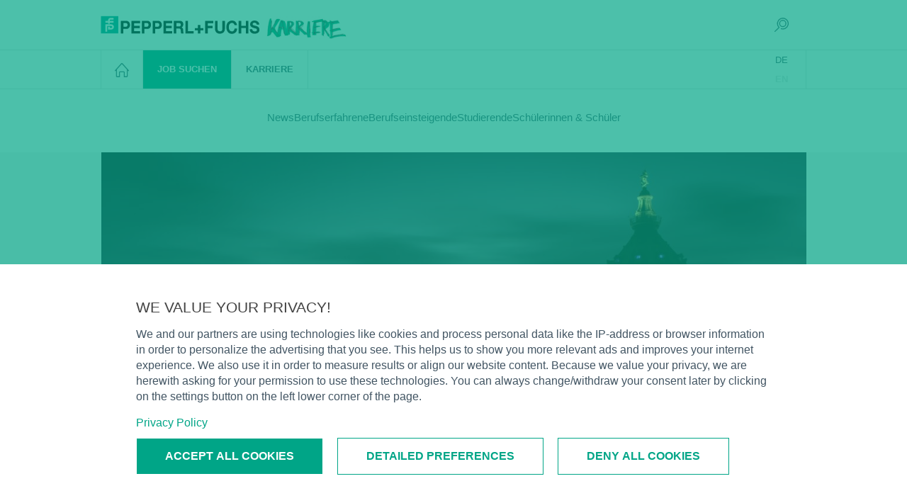

--- FILE ---
content_type: text/html; charset=UTF-8
request_url: https://karriere.pepperl-fuchs.com/blog/leben-in-mannheim/
body_size: 42800
content:
<!DOCTYPE html>
<html lang="de">
<head>
	<meta charset="UTF-8" />
	<meta name="viewport" content="width=device-width, initial-scale=1" />
<meta name='robots' content='index, follow, max-image-preview:large, max-snippet:-1, max-video-preview:-1' />

	<!-- This site is optimized with the Yoast SEO plugin v26.6 - https://yoast.com/wordpress/plugins/seo/ -->
	<meta name="description" content="Pepperl+Fuchs hat Standorte in über 80 Ländern. Der Hauptsitz des Unternehmens ist in Mannheim. Sarah arbeitet dort in der Abteilung HR Communications und lebt seit mehreren Jahren in der Quadratestadt Mannheim. Wie vielfältig, urban und kulturell die oft unterschätzte Stadt ist, erzählt sie im Karriereblog." />
	<link rel="canonical" href="https://karriere.pepperl-fuchs.com/blog/leben-in-mannheim/" />
	<meta property="og:locale" content="de_DE" />
	<meta property="og:type" content="article" />
	<meta property="og:title" content="Leben in der Quadratestadt Mannheim - Pepperl+Fuchs Karriereportal | Blog" />
	<meta property="og:description" content="Pepperl+Fuchs hat Standorte in über 80 Ländern. Der Hauptsitz des Unternehmens ist in Mannheim. Sarah arbeitet dort in der Abteilung HR Communications und lebt seit mehreren Jahren in der Quadratestadt Mannheim. Wie vielfältig, urban und kulturell die oft unterschätzte Stadt ist, erzählt sie im Karriereblog." />
	<meta property="og:url" content="https://karriere.pepperl-fuchs.com/blog/leben-in-mannheim/" />
	<meta property="og:site_name" content="Pepperl+Fuchs Karriereportal | Blog" />
	<meta property="article:publisher" content="https://www.facebook.com/PepperlFuchsCareers/" />
	<meta property="article:published_time" content="2019-12-11T07:19:21+00:00" />
	<meta property="article:modified_time" content="2025-07-01T10:54:13+00:00" />
	<meta property="og:image" content="https://karriere.pepperl-fuchs.com/blog/wp-content/uploads/2019/12/shutterstock_668630605-1024x683.jpg" />
	<meta property="og:image:width" content="1024" />
	<meta property="og:image:height" content="683" />
	<meta property="og:image:type" content="image/jpeg" />
	<meta name="author" content="Paul" />
	<meta name="twitter:card" content="summary_large_image" />
	<meta name="twitter:label1" content="Verfasst von" />
	<meta name="twitter:data1" content="Paul" />
	<meta name="twitter:label2" content="Geschätzte Lesezeit" />
	<meta name="twitter:data2" content="4 Minuten" />
	<script type="application/ld+json" class="yoast-schema-graph">{"@context":"https://schema.org","@graph":[{"@type":"Article","@id":"https://karriere.pepperl-fuchs.com/blog/leben-in-mannheim/#article","isPartOf":{"@id":"https://karriere.pepperl-fuchs.com/blog/leben-in-mannheim/"},"author":{"name":"Paul","@id":"https://217.151.154.162/blog/#/schema/person/f09c90933668b24eb7fc137f7d9a549d"},"headline":"Leben in der Quadratestadt Mannheim","datePublished":"2019-12-11T07:19:21+00:00","dateModified":"2025-07-01T10:54:13+00:00","mainEntityOfPage":{"@id":"https://karriere.pepperl-fuchs.com/blog/leben-in-mannheim/"},"wordCount":485,"publisher":{"@id":"https://217.151.154.162/blog/#organization"},"image":{"@id":"https://karriere.pepperl-fuchs.com/blog/leben-in-mannheim/#primaryimage"},"thumbnailUrl":"https://karriere.pepperl-fuchs.com/blog/wp-content/uploads/2019/12/shutterstock_668630605.jpg","articleSection":["Berufseinsteigende","Berufserfahrene","News","Schülerinnen &amp; Schüler","Studierende"],"inLanguage":"de"},{"@type":"WebPage","@id":"https://karriere.pepperl-fuchs.com/blog/leben-in-mannheim/","url":"https://karriere.pepperl-fuchs.com/blog/leben-in-mannheim/","name":"Leben in der Quadratestadt Mannheim - Pepperl+Fuchs Karriereportal | Blog","isPartOf":{"@id":"https://217.151.154.162/blog/#website"},"primaryImageOfPage":{"@id":"https://karriere.pepperl-fuchs.com/blog/leben-in-mannheim/#primaryimage"},"image":{"@id":"https://karriere.pepperl-fuchs.com/blog/leben-in-mannheim/#primaryimage"},"thumbnailUrl":"https://karriere.pepperl-fuchs.com/blog/wp-content/uploads/2019/12/shutterstock_668630605.jpg","datePublished":"2019-12-11T07:19:21+00:00","dateModified":"2025-07-01T10:54:13+00:00","description":"Pepperl+Fuchs hat Standorte in über 80 Ländern. Der Hauptsitz des Unternehmens ist in Mannheim. Sarah arbeitet dort in der Abteilung HR Communications und lebt seit mehreren Jahren in der Quadratestadt Mannheim. Wie vielfältig, urban und kulturell die oft unterschätzte Stadt ist, erzählt sie im Karriereblog.","inLanguage":"de","potentialAction":[{"@type":"ReadAction","target":["https://karriere.pepperl-fuchs.com/blog/leben-in-mannheim/"]}]},{"@type":"ImageObject","inLanguage":"de","@id":"https://karriere.pepperl-fuchs.com/blog/leben-in-mannheim/#primaryimage","url":"https://karriere.pepperl-fuchs.com/blog/wp-content/uploads/2019/12/shutterstock_668630605.jpg","contentUrl":"https://karriere.pepperl-fuchs.com/blog/wp-content/uploads/2019/12/shutterstock_668630605.jpg","width":3888,"height":2592,"caption":"Titelbild: © Stephan Walochnik / Shutterstock.com"},{"@type":"WebSite","@id":"https://217.151.154.162/blog/#website","url":"https://217.151.154.162/blog/","name":"Pepperl+Fuchs Karriereportal | Blog","description":"","publisher":{"@id":"https://217.151.154.162/blog/#organization"},"potentialAction":[{"@type":"SearchAction","target":{"@type":"EntryPoint","urlTemplate":"https://217.151.154.162/blog/?s={search_term_string}"},"query-input":{"@type":"PropertyValueSpecification","valueRequired":true,"valueName":"search_term_string"}}],"inLanguage":"de"},{"@type":"Organization","@id":"https://217.151.154.162/blog/#organization","name":"Pepperl+Fuchs Karriereportal | Blog","url":"https://217.151.154.162/blog/","logo":{"@type":"ImageObject","inLanguage":"de","@id":"https://217.151.154.162/blog/#/schema/logo/image/","url":"https://karriere.pepperl-fuchs.com/blog/wp-content/uploads/2016/05/logo.png","contentUrl":"https://karriere.pepperl-fuchs.com/blog/wp-content/uploads/2016/05/logo.png","width":433,"height":50,"caption":"Pepperl+Fuchs Karriereportal | Blog"},"image":{"@id":"https://217.151.154.162/blog/#/schema/logo/image/"},"sameAs":["https://www.facebook.com/PepperlFuchsCareers/","https://www.linkedin.com/company/pepperl-fuchs-group/","https://www.youtube.com/user/PepperlFuchsGmbH"]},{"@type":"Person","@id":"https://217.151.154.162/blog/#/schema/person/f09c90933668b24eb7fc137f7d9a549d","name":"Paul","url":"https://karriere.pepperl-fuchs.com/blog/author/paul/"}]}</script>
	<!-- / Yoast SEO plugin. -->


<title>Leben in der Quadratestadt Mannheim - Pepperl+Fuchs Karriereportal | Blog</title>
<link rel="alternate" type="application/rss+xml" title="Pepperl+Fuchs Karriereportal | Blog &raquo; Feed" href="https://karriere.pepperl-fuchs.com/blog/feed/" />
<link rel="alternate" title="oEmbed (JSON)" type="application/json+oembed" href="https://karriere.pepperl-fuchs.com/blog/wp-json/oembed/1.0/embed?url=https%3A%2F%2Fkarriere.pepperl-fuchs.com%2Fblog%2Fleben-in-mannheim%2F" />
<link rel="alternate" title="oEmbed (XML)" type="text/xml+oembed" href="https://karriere.pepperl-fuchs.com/blog/wp-json/oembed/1.0/embed?url=https%3A%2F%2Fkarriere.pepperl-fuchs.com%2Fblog%2Fleben-in-mannheim%2F&#038;format=xml" />
<style id='wp-img-auto-sizes-contain-inline-css'>
img:is([sizes=auto i],[sizes^="auto," i]){contain-intrinsic-size:3000px 1500px}
/*# sourceURL=wp-img-auto-sizes-contain-inline-css */
</style>
<link rel='stylesheet' id='icomoon-css' href='https://karriere.pepperl-fuchs.com/blog/wp-content/plugins/solid-post-likes/vendor/htmlburger/carbon-field-icon/build/icomoon.css?ver=1.0.0' media='all' />
<link rel='stylesheet' id='shariffcss-css' href='https://karriere.pepperl-fuchs.com/blog/wp-content/plugins/shariff/css/shariff.min.css?ver=4.6.15' media='all' />
<style id='wp-block-site-title-inline-css'>
.wp-block-site-title{box-sizing:border-box}.wp-block-site-title :where(a){color:inherit;font-family:inherit;font-size:inherit;font-style:inherit;font-weight:inherit;letter-spacing:inherit;line-height:inherit;text-decoration:inherit}
/*# sourceURL=https://karriere.pepperl-fuchs.com/blog/wp-includes/blocks/site-title/style.min.css */
</style>
<style id='wp-block-navigation-link-inline-css'>
.wp-block-navigation .wp-block-navigation-item__label{overflow-wrap:break-word}.wp-block-navigation .wp-block-navigation-item__description{display:none}.link-ui-tools{outline:1px solid #f0f0f0;padding:8px}.link-ui-block-inserter{padding-top:8px}.link-ui-block-inserter__back{margin-left:8px;text-transform:uppercase}
/*# sourceURL=https://karriere.pepperl-fuchs.com/blog/wp-includes/blocks/navigation-link/style.min.css */
</style>
<style id='wp-block-navigation-inline-css'>
.wp-block-navigation{position:relative}.wp-block-navigation ul{margin-bottom:0;margin-left:0;margin-top:0;padding-left:0}.wp-block-navigation ul,.wp-block-navigation ul li{list-style:none;padding:0}.wp-block-navigation .wp-block-navigation-item{align-items:center;background-color:inherit;display:flex;position:relative}.wp-block-navigation .wp-block-navigation-item .wp-block-navigation__submenu-container:empty{display:none}.wp-block-navigation .wp-block-navigation-item__content{display:block;z-index:1}.wp-block-navigation .wp-block-navigation-item__content.wp-block-navigation-item__content{color:inherit}.wp-block-navigation.has-text-decoration-underline .wp-block-navigation-item__content,.wp-block-navigation.has-text-decoration-underline .wp-block-navigation-item__content:active,.wp-block-navigation.has-text-decoration-underline .wp-block-navigation-item__content:focus{text-decoration:underline}.wp-block-navigation.has-text-decoration-line-through .wp-block-navigation-item__content,.wp-block-navigation.has-text-decoration-line-through .wp-block-navigation-item__content:active,.wp-block-navigation.has-text-decoration-line-through .wp-block-navigation-item__content:focus{text-decoration:line-through}.wp-block-navigation :where(a),.wp-block-navigation :where(a:active),.wp-block-navigation :where(a:focus){text-decoration:none}.wp-block-navigation .wp-block-navigation__submenu-icon{align-self:center;background-color:inherit;border:none;color:currentColor;display:inline-block;font-size:inherit;height:.6em;line-height:0;margin-left:.25em;padding:0;width:.6em}.wp-block-navigation .wp-block-navigation__submenu-icon svg{display:inline-block;stroke:currentColor;height:inherit;margin-top:.075em;width:inherit}.wp-block-navigation{--navigation-layout-justification-setting:flex-start;--navigation-layout-direction:row;--navigation-layout-wrap:wrap;--navigation-layout-justify:flex-start;--navigation-layout-align:center}.wp-block-navigation.is-vertical{--navigation-layout-direction:column;--navigation-layout-justify:initial;--navigation-layout-align:flex-start}.wp-block-navigation.no-wrap{--navigation-layout-wrap:nowrap}.wp-block-navigation.items-justified-center{--navigation-layout-justification-setting:center;--navigation-layout-justify:center}.wp-block-navigation.items-justified-center.is-vertical{--navigation-layout-align:center}.wp-block-navigation.items-justified-right{--navigation-layout-justification-setting:flex-end;--navigation-layout-justify:flex-end}.wp-block-navigation.items-justified-right.is-vertical{--navigation-layout-align:flex-end}.wp-block-navigation.items-justified-space-between{--navigation-layout-justification-setting:space-between;--navigation-layout-justify:space-between}.wp-block-navigation .has-child .wp-block-navigation__submenu-container{align-items:normal;background-color:inherit;color:inherit;display:flex;flex-direction:column;opacity:0;position:absolute;z-index:2}@media not (prefers-reduced-motion){.wp-block-navigation .has-child .wp-block-navigation__submenu-container{transition:opacity .1s linear}}.wp-block-navigation .has-child .wp-block-navigation__submenu-container{height:0;overflow:hidden;visibility:hidden;width:0}.wp-block-navigation .has-child .wp-block-navigation__submenu-container>.wp-block-navigation-item>.wp-block-navigation-item__content{display:flex;flex-grow:1;padding:.5em 1em}.wp-block-navigation .has-child .wp-block-navigation__submenu-container>.wp-block-navigation-item>.wp-block-navigation-item__content .wp-block-navigation__submenu-icon{margin-left:auto;margin-right:0}.wp-block-navigation .has-child .wp-block-navigation__submenu-container .wp-block-navigation-item__content{margin:0}.wp-block-navigation .has-child .wp-block-navigation__submenu-container{left:-1px;top:100%}@media (min-width:782px){.wp-block-navigation .has-child .wp-block-navigation__submenu-container .wp-block-navigation__submenu-container{left:100%;top:-1px}.wp-block-navigation .has-child .wp-block-navigation__submenu-container .wp-block-navigation__submenu-container:before{background:#0000;content:"";display:block;height:100%;position:absolute;right:100%;width:.5em}.wp-block-navigation .has-child .wp-block-navigation__submenu-container .wp-block-navigation__submenu-icon{margin-right:.25em}.wp-block-navigation .has-child .wp-block-navigation__submenu-container .wp-block-navigation__submenu-icon svg{transform:rotate(-90deg)}}.wp-block-navigation .has-child .wp-block-navigation-submenu__toggle[aria-expanded=true]~.wp-block-navigation__submenu-container,.wp-block-navigation .has-child:not(.open-on-click):hover>.wp-block-navigation__submenu-container,.wp-block-navigation .has-child:not(.open-on-click):not(.open-on-hover-click):focus-within>.wp-block-navigation__submenu-container{height:auto;min-width:200px;opacity:1;overflow:visible;visibility:visible;width:auto}.wp-block-navigation.has-background .has-child .wp-block-navigation__submenu-container{left:0;top:100%}@media (min-width:782px){.wp-block-navigation.has-background .has-child .wp-block-navigation__submenu-container .wp-block-navigation__submenu-container{left:100%;top:0}}.wp-block-navigation-submenu{display:flex;position:relative}.wp-block-navigation-submenu .wp-block-navigation__submenu-icon svg{stroke:currentColor}button.wp-block-navigation-item__content{background-color:initial;border:none;color:currentColor;font-family:inherit;font-size:inherit;font-style:inherit;font-weight:inherit;letter-spacing:inherit;line-height:inherit;text-align:left;text-transform:inherit}.wp-block-navigation-submenu__toggle{cursor:pointer}.wp-block-navigation-submenu__toggle[aria-expanded=true]+.wp-block-navigation__submenu-icon>svg,.wp-block-navigation-submenu__toggle[aria-expanded=true]>svg{transform:rotate(180deg)}.wp-block-navigation-item.open-on-click .wp-block-navigation-submenu__toggle{padding-left:0;padding-right:.85em}.wp-block-navigation-item.open-on-click .wp-block-navigation-submenu__toggle+.wp-block-navigation__submenu-icon{margin-left:-.6em;pointer-events:none}.wp-block-navigation-item.open-on-click button.wp-block-navigation-item__content:not(.wp-block-navigation-submenu__toggle){padding:0}.wp-block-navigation .wp-block-page-list,.wp-block-navigation__container,.wp-block-navigation__responsive-close,.wp-block-navigation__responsive-container,.wp-block-navigation__responsive-container-content,.wp-block-navigation__responsive-dialog{gap:inherit}:where(.wp-block-navigation.has-background .wp-block-navigation-item a:not(.wp-element-button)),:where(.wp-block-navigation.has-background .wp-block-navigation-submenu a:not(.wp-element-button)){padding:.5em 1em}:where(.wp-block-navigation .wp-block-navigation__submenu-container .wp-block-navigation-item a:not(.wp-element-button)),:where(.wp-block-navigation .wp-block-navigation__submenu-container .wp-block-navigation-submenu a:not(.wp-element-button)),:where(.wp-block-navigation .wp-block-navigation__submenu-container .wp-block-navigation-submenu button.wp-block-navigation-item__content),:where(.wp-block-navigation .wp-block-navigation__submenu-container .wp-block-pages-list__item button.wp-block-navigation-item__content){padding:.5em 1em}.wp-block-navigation.items-justified-right .wp-block-navigation__container .has-child .wp-block-navigation__submenu-container,.wp-block-navigation.items-justified-right .wp-block-page-list>.has-child .wp-block-navigation__submenu-container,.wp-block-navigation.items-justified-space-between .wp-block-page-list>.has-child:last-child .wp-block-navigation__submenu-container,.wp-block-navigation.items-justified-space-between>.wp-block-navigation__container>.has-child:last-child .wp-block-navigation__submenu-container{left:auto;right:0}.wp-block-navigation.items-justified-right .wp-block-navigation__container .has-child .wp-block-navigation__submenu-container .wp-block-navigation__submenu-container,.wp-block-navigation.items-justified-right .wp-block-page-list>.has-child .wp-block-navigation__submenu-container .wp-block-navigation__submenu-container,.wp-block-navigation.items-justified-space-between .wp-block-page-list>.has-child:last-child .wp-block-navigation__submenu-container .wp-block-navigation__submenu-container,.wp-block-navigation.items-justified-space-between>.wp-block-navigation__container>.has-child:last-child .wp-block-navigation__submenu-container .wp-block-navigation__submenu-container{left:-1px;right:-1px}@media (min-width:782px){.wp-block-navigation.items-justified-right .wp-block-navigation__container .has-child .wp-block-navigation__submenu-container .wp-block-navigation__submenu-container,.wp-block-navigation.items-justified-right .wp-block-page-list>.has-child .wp-block-navigation__submenu-container .wp-block-navigation__submenu-container,.wp-block-navigation.items-justified-space-between .wp-block-page-list>.has-child:last-child .wp-block-navigation__submenu-container .wp-block-navigation__submenu-container,.wp-block-navigation.items-justified-space-between>.wp-block-navigation__container>.has-child:last-child .wp-block-navigation__submenu-container .wp-block-navigation__submenu-container{left:auto;right:100%}}.wp-block-navigation:not(.has-background) .wp-block-navigation__submenu-container{background-color:#fff;border:1px solid #00000026}.wp-block-navigation.has-background .wp-block-navigation__submenu-container{background-color:inherit}.wp-block-navigation:not(.has-text-color) .wp-block-navigation__submenu-container{color:#000}.wp-block-navigation__container{align-items:var(--navigation-layout-align,initial);display:flex;flex-direction:var(--navigation-layout-direction,initial);flex-wrap:var(--navigation-layout-wrap,wrap);justify-content:var(--navigation-layout-justify,initial);list-style:none;margin:0;padding-left:0}.wp-block-navigation__container .is-responsive{display:none}.wp-block-navigation__container:only-child,.wp-block-page-list:only-child{flex-grow:1}@keyframes overlay-menu__fade-in-animation{0%{opacity:0;transform:translateY(.5em)}to{opacity:1;transform:translateY(0)}}.wp-block-navigation__responsive-container{bottom:0;display:none;left:0;position:fixed;right:0;top:0}.wp-block-navigation__responsive-container :where(.wp-block-navigation-item a){color:inherit}.wp-block-navigation__responsive-container .wp-block-navigation__responsive-container-content{align-items:var(--navigation-layout-align,initial);display:flex;flex-direction:var(--navigation-layout-direction,initial);flex-wrap:var(--navigation-layout-wrap,wrap);justify-content:var(--navigation-layout-justify,initial)}.wp-block-navigation__responsive-container:not(.is-menu-open.is-menu-open){background-color:inherit!important;color:inherit!important}.wp-block-navigation__responsive-container.is-menu-open{background-color:inherit;display:flex;flex-direction:column}@media not (prefers-reduced-motion){.wp-block-navigation__responsive-container.is-menu-open{animation:overlay-menu__fade-in-animation .1s ease-out;animation-fill-mode:forwards}}.wp-block-navigation__responsive-container.is-menu-open{overflow:auto;padding:clamp(1rem,var(--wp--style--root--padding-top),20rem) clamp(1rem,var(--wp--style--root--padding-right),20rem) clamp(1rem,var(--wp--style--root--padding-bottom),20rem) clamp(1rem,var(--wp--style--root--padding-left),20rem);z-index:100000}.wp-block-navigation__responsive-container.is-menu-open .wp-block-navigation__responsive-container-content{align-items:var(--navigation-layout-justification-setting,inherit);display:flex;flex-direction:column;flex-wrap:nowrap;overflow:visible;padding-top:calc(2rem + 24px)}.wp-block-navigation__responsive-container.is-menu-open .wp-block-navigation__responsive-container-content,.wp-block-navigation__responsive-container.is-menu-open .wp-block-navigation__responsive-container-content .wp-block-navigation__container,.wp-block-navigation__responsive-container.is-menu-open .wp-block-navigation__responsive-container-content .wp-block-page-list{justify-content:flex-start}.wp-block-navigation__responsive-container.is-menu-open .wp-block-navigation__responsive-container-content .wp-block-navigation__submenu-icon{display:none}.wp-block-navigation__responsive-container.is-menu-open .wp-block-navigation__responsive-container-content .has-child .wp-block-navigation__submenu-container{border:none;height:auto;min-width:200px;opacity:1;overflow:initial;padding-left:2rem;padding-right:2rem;position:static;visibility:visible;width:auto}.wp-block-navigation__responsive-container.is-menu-open .wp-block-navigation__responsive-container-content .wp-block-navigation__container,.wp-block-navigation__responsive-container.is-menu-open .wp-block-navigation__responsive-container-content .wp-block-navigation__submenu-container{gap:inherit}.wp-block-navigation__responsive-container.is-menu-open .wp-block-navigation__responsive-container-content .wp-block-navigation__submenu-container{padding-top:var(--wp--style--block-gap,2em)}.wp-block-navigation__responsive-container.is-menu-open .wp-block-navigation__responsive-container-content .wp-block-navigation-item__content{padding:0}.wp-block-navigation__responsive-container.is-menu-open .wp-block-navigation__responsive-container-content .wp-block-navigation-item,.wp-block-navigation__responsive-container.is-menu-open .wp-block-navigation__responsive-container-content .wp-block-navigation__container,.wp-block-navigation__responsive-container.is-menu-open .wp-block-navigation__responsive-container-content .wp-block-page-list{align-items:var(--navigation-layout-justification-setting,initial);display:flex;flex-direction:column}.wp-block-navigation__responsive-container.is-menu-open .wp-block-navigation-item,.wp-block-navigation__responsive-container.is-menu-open .wp-block-navigation-item .wp-block-navigation__submenu-container,.wp-block-navigation__responsive-container.is-menu-open .wp-block-navigation__container,.wp-block-navigation__responsive-container.is-menu-open .wp-block-page-list{background:#0000!important;color:inherit!important}.wp-block-navigation__responsive-container.is-menu-open .wp-block-navigation__submenu-container.wp-block-navigation__submenu-container.wp-block-navigation__submenu-container.wp-block-navigation__submenu-container{left:auto;right:auto}@media (min-width:600px){.wp-block-navigation__responsive-container:not(.hidden-by-default):not(.is-menu-open){background-color:inherit;display:block;position:relative;width:100%;z-index:auto}.wp-block-navigation__responsive-container:not(.hidden-by-default):not(.is-menu-open) .wp-block-navigation__responsive-container-close{display:none}.wp-block-navigation__responsive-container.is-menu-open .wp-block-navigation__submenu-container.wp-block-navigation__submenu-container.wp-block-navigation__submenu-container.wp-block-navigation__submenu-container{left:0}}.wp-block-navigation:not(.has-background) .wp-block-navigation__responsive-container.is-menu-open{background-color:#fff}.wp-block-navigation:not(.has-text-color) .wp-block-navigation__responsive-container.is-menu-open{color:#000}.wp-block-navigation__toggle_button_label{font-size:1rem;font-weight:700}.wp-block-navigation__responsive-container-close,.wp-block-navigation__responsive-container-open{background:#0000;border:none;color:currentColor;cursor:pointer;margin:0;padding:0;text-transform:inherit;vertical-align:middle}.wp-block-navigation__responsive-container-close svg,.wp-block-navigation__responsive-container-open svg{fill:currentColor;display:block;height:24px;pointer-events:none;width:24px}.wp-block-navigation__responsive-container-open{display:flex}.wp-block-navigation__responsive-container-open.wp-block-navigation__responsive-container-open.wp-block-navigation__responsive-container-open{font-family:inherit;font-size:inherit;font-weight:inherit}@media (min-width:600px){.wp-block-navigation__responsive-container-open:not(.always-shown){display:none}}.wp-block-navigation__responsive-container-close{position:absolute;right:0;top:0;z-index:2}.wp-block-navigation__responsive-container-close.wp-block-navigation__responsive-container-close.wp-block-navigation__responsive-container-close{font-family:inherit;font-size:inherit;font-weight:inherit}.wp-block-navigation__responsive-close{width:100%}.has-modal-open .wp-block-navigation__responsive-close{margin-left:auto;margin-right:auto;max-width:var(--wp--style--global--wide-size,100%)}.wp-block-navigation__responsive-close:focus{outline:none}.is-menu-open .wp-block-navigation__responsive-close,.is-menu-open .wp-block-navigation__responsive-container-content,.is-menu-open .wp-block-navigation__responsive-dialog{box-sizing:border-box}.wp-block-navigation__responsive-dialog{position:relative}.has-modal-open .admin-bar .is-menu-open .wp-block-navigation__responsive-dialog{margin-top:46px}@media (min-width:782px){.has-modal-open .admin-bar .is-menu-open .wp-block-navigation__responsive-dialog{margin-top:32px}}html.has-modal-open{overflow:hidden}
/*# sourceURL=https://karriere.pepperl-fuchs.com/blog/wp-includes/blocks/navigation/style.min.css */
</style>
<style id='wp-block-group-inline-css'>
.wp-block-group{box-sizing:border-box}:where(.wp-block-group.wp-block-group-is-layout-constrained){position:relative}
/*# sourceURL=https://karriere.pepperl-fuchs.com/blog/wp-includes/blocks/group/style.min.css */
</style>
<style id='wp-block-post-terms-inline-css'>
.wp-block-post-terms{box-sizing:border-box}.wp-block-post-terms .wp-block-post-terms__separator{white-space:pre-wrap}
/*# sourceURL=https://karriere.pepperl-fuchs.com/blog/wp-includes/blocks/post-terms/style.min.css */
</style>
<style id='wp-block-post-featured-image-inline-css'>
.wp-block-post-featured-image{margin-left:0;margin-right:0}.wp-block-post-featured-image a{display:block;height:100%}.wp-block-post-featured-image :where(img){box-sizing:border-box;height:auto;max-width:100%;vertical-align:bottom;width:100%}.wp-block-post-featured-image.alignfull img,.wp-block-post-featured-image.alignwide img{width:100%}.wp-block-post-featured-image .wp-block-post-featured-image__overlay.has-background-dim{background-color:#000;inset:0;position:absolute}.wp-block-post-featured-image{position:relative}.wp-block-post-featured-image .wp-block-post-featured-image__overlay.has-background-gradient{background-color:initial}.wp-block-post-featured-image .wp-block-post-featured-image__overlay.has-background-dim-0{opacity:0}.wp-block-post-featured-image .wp-block-post-featured-image__overlay.has-background-dim-10{opacity:.1}.wp-block-post-featured-image .wp-block-post-featured-image__overlay.has-background-dim-20{opacity:.2}.wp-block-post-featured-image .wp-block-post-featured-image__overlay.has-background-dim-30{opacity:.3}.wp-block-post-featured-image .wp-block-post-featured-image__overlay.has-background-dim-40{opacity:.4}.wp-block-post-featured-image .wp-block-post-featured-image__overlay.has-background-dim-50{opacity:.5}.wp-block-post-featured-image .wp-block-post-featured-image__overlay.has-background-dim-60{opacity:.6}.wp-block-post-featured-image .wp-block-post-featured-image__overlay.has-background-dim-70{opacity:.7}.wp-block-post-featured-image .wp-block-post-featured-image__overlay.has-background-dim-80{opacity:.8}.wp-block-post-featured-image .wp-block-post-featured-image__overlay.has-background-dim-90{opacity:.9}.wp-block-post-featured-image .wp-block-post-featured-image__overlay.has-background-dim-100{opacity:1}.wp-block-post-featured-image:where(.alignleft,.alignright){width:100%}
/*# sourceURL=https://karriere.pepperl-fuchs.com/blog/wp-includes/blocks/post-featured-image/style.min.css */
</style>
<style id='wp-block-post-title-inline-css'>
.wp-block-post-title{box-sizing:border-box;word-break:break-word}.wp-block-post-title :where(a){display:inline-block;font-family:inherit;font-size:inherit;font-style:inherit;font-weight:inherit;letter-spacing:inherit;line-height:inherit;text-decoration:inherit}
/*# sourceURL=https://karriere.pepperl-fuchs.com/blog/wp-includes/blocks/post-title/style.min.css */
</style>
<style id='wp-block-post-date-inline-css'>
.wp-block-post-date{box-sizing:border-box}
/*# sourceURL=https://karriere.pepperl-fuchs.com/blog/wp-includes/blocks/post-date/style.min.css */
</style>
<style id='wp-block-paragraph-inline-css'>
.is-small-text{font-size:.875em}.is-regular-text{font-size:1em}.is-large-text{font-size:2.25em}.is-larger-text{font-size:3em}.has-drop-cap:not(:focus):first-letter{float:left;font-size:8.4em;font-style:normal;font-weight:100;line-height:.68;margin:.05em .1em 0 0;text-transform:uppercase}body.rtl .has-drop-cap:not(:focus):first-letter{float:none;margin-left:.1em}p.has-drop-cap.has-background{overflow:hidden}:root :where(p.has-background){padding:1.25em 2.375em}:where(p.has-text-color:not(.has-link-color)) a{color:inherit}p.has-text-align-left[style*="writing-mode:vertical-lr"],p.has-text-align-right[style*="writing-mode:vertical-rl"]{rotate:180deg}
/*# sourceURL=https://karriere.pepperl-fuchs.com/blog/wp-includes/blocks/paragraph/style.min.css */
</style>
<style id='wp-block-heading-inline-css'>
h1:where(.wp-block-heading).has-background,h2:where(.wp-block-heading).has-background,h3:where(.wp-block-heading).has-background,h4:where(.wp-block-heading).has-background,h5:where(.wp-block-heading).has-background,h6:where(.wp-block-heading).has-background{padding:1.25em 2.375em}h1.has-text-align-left[style*=writing-mode]:where([style*=vertical-lr]),h1.has-text-align-right[style*=writing-mode]:where([style*=vertical-rl]),h2.has-text-align-left[style*=writing-mode]:where([style*=vertical-lr]),h2.has-text-align-right[style*=writing-mode]:where([style*=vertical-rl]),h3.has-text-align-left[style*=writing-mode]:where([style*=vertical-lr]),h3.has-text-align-right[style*=writing-mode]:where([style*=vertical-rl]),h4.has-text-align-left[style*=writing-mode]:where([style*=vertical-lr]),h4.has-text-align-right[style*=writing-mode]:where([style*=vertical-rl]),h5.has-text-align-left[style*=writing-mode]:where([style*=vertical-lr]),h5.has-text-align-right[style*=writing-mode]:where([style*=vertical-rl]),h6.has-text-align-left[style*=writing-mode]:where([style*=vertical-lr]),h6.has-text-align-right[style*=writing-mode]:where([style*=vertical-rl]){rotate:180deg}
/*# sourceURL=https://karriere.pepperl-fuchs.com/blog/wp-includes/blocks/heading/style.min.css */
</style>
<style id='wp-block-image-inline-css'>
.wp-block-image>a,.wp-block-image>figure>a{display:inline-block}.wp-block-image img{box-sizing:border-box;height:auto;max-width:100%;vertical-align:bottom}@media not (prefers-reduced-motion){.wp-block-image img.hide{visibility:hidden}.wp-block-image img.show{animation:show-content-image .4s}}.wp-block-image[style*=border-radius] img,.wp-block-image[style*=border-radius]>a{border-radius:inherit}.wp-block-image.has-custom-border img{box-sizing:border-box}.wp-block-image.aligncenter{text-align:center}.wp-block-image.alignfull>a,.wp-block-image.alignwide>a{width:100%}.wp-block-image.alignfull img,.wp-block-image.alignwide img{height:auto;width:100%}.wp-block-image .aligncenter,.wp-block-image .alignleft,.wp-block-image .alignright,.wp-block-image.aligncenter,.wp-block-image.alignleft,.wp-block-image.alignright{display:table}.wp-block-image .aligncenter>figcaption,.wp-block-image .alignleft>figcaption,.wp-block-image .alignright>figcaption,.wp-block-image.aligncenter>figcaption,.wp-block-image.alignleft>figcaption,.wp-block-image.alignright>figcaption{caption-side:bottom;display:table-caption}.wp-block-image .alignleft{float:left;margin:.5em 1em .5em 0}.wp-block-image .alignright{float:right;margin:.5em 0 .5em 1em}.wp-block-image .aligncenter{margin-left:auto;margin-right:auto}.wp-block-image :where(figcaption){margin-bottom:1em;margin-top:.5em}.wp-block-image.is-style-circle-mask img{border-radius:9999px}@supports ((-webkit-mask-image:none) or (mask-image:none)) or (-webkit-mask-image:none){.wp-block-image.is-style-circle-mask img{border-radius:0;-webkit-mask-image:url('data:image/svg+xml;utf8,<svg viewBox="0 0 100 100" xmlns="http://www.w3.org/2000/svg"><circle cx="50" cy="50" r="50"/></svg>');mask-image:url('data:image/svg+xml;utf8,<svg viewBox="0 0 100 100" xmlns="http://www.w3.org/2000/svg"><circle cx="50" cy="50" r="50"/></svg>');mask-mode:alpha;-webkit-mask-position:center;mask-position:center;-webkit-mask-repeat:no-repeat;mask-repeat:no-repeat;-webkit-mask-size:contain;mask-size:contain}}:root :where(.wp-block-image.is-style-rounded img,.wp-block-image .is-style-rounded img){border-radius:9999px}.wp-block-image figure{margin:0}.wp-lightbox-container{display:flex;flex-direction:column;position:relative}.wp-lightbox-container img{cursor:zoom-in}.wp-lightbox-container img:hover+button{opacity:1}.wp-lightbox-container button{align-items:center;backdrop-filter:blur(16px) saturate(180%);background-color:#5a5a5a40;border:none;border-radius:4px;cursor:zoom-in;display:flex;height:20px;justify-content:center;opacity:0;padding:0;position:absolute;right:16px;text-align:center;top:16px;width:20px;z-index:100}@media not (prefers-reduced-motion){.wp-lightbox-container button{transition:opacity .2s ease}}.wp-lightbox-container button:focus-visible{outline:3px auto #5a5a5a40;outline:3px auto -webkit-focus-ring-color;outline-offset:3px}.wp-lightbox-container button:hover{cursor:pointer;opacity:1}.wp-lightbox-container button:focus{opacity:1}.wp-lightbox-container button:focus,.wp-lightbox-container button:hover,.wp-lightbox-container button:not(:hover):not(:active):not(.has-background){background-color:#5a5a5a40;border:none}.wp-lightbox-overlay{box-sizing:border-box;cursor:zoom-out;height:100vh;left:0;overflow:hidden;position:fixed;top:0;visibility:hidden;width:100%;z-index:100000}.wp-lightbox-overlay .close-button{align-items:center;cursor:pointer;display:flex;justify-content:center;min-height:40px;min-width:40px;padding:0;position:absolute;right:calc(env(safe-area-inset-right) + 16px);top:calc(env(safe-area-inset-top) + 16px);z-index:5000000}.wp-lightbox-overlay .close-button:focus,.wp-lightbox-overlay .close-button:hover,.wp-lightbox-overlay .close-button:not(:hover):not(:active):not(.has-background){background:none;border:none}.wp-lightbox-overlay .lightbox-image-container{height:var(--wp--lightbox-container-height);left:50%;overflow:hidden;position:absolute;top:50%;transform:translate(-50%,-50%);transform-origin:top left;width:var(--wp--lightbox-container-width);z-index:9999999999}.wp-lightbox-overlay .wp-block-image{align-items:center;box-sizing:border-box;display:flex;height:100%;justify-content:center;margin:0;position:relative;transform-origin:0 0;width:100%;z-index:3000000}.wp-lightbox-overlay .wp-block-image img{height:var(--wp--lightbox-image-height);min-height:var(--wp--lightbox-image-height);min-width:var(--wp--lightbox-image-width);width:var(--wp--lightbox-image-width)}.wp-lightbox-overlay .wp-block-image figcaption{display:none}.wp-lightbox-overlay button{background:none;border:none}.wp-lightbox-overlay .scrim{background-color:#fff;height:100%;opacity:.9;position:absolute;width:100%;z-index:2000000}.wp-lightbox-overlay.active{visibility:visible}@media not (prefers-reduced-motion){.wp-lightbox-overlay.active{animation:turn-on-visibility .25s both}.wp-lightbox-overlay.active img{animation:turn-on-visibility .35s both}.wp-lightbox-overlay.show-closing-animation:not(.active){animation:turn-off-visibility .35s both}.wp-lightbox-overlay.show-closing-animation:not(.active) img{animation:turn-off-visibility .25s both}.wp-lightbox-overlay.zoom.active{animation:none;opacity:1;visibility:visible}.wp-lightbox-overlay.zoom.active .lightbox-image-container{animation:lightbox-zoom-in .4s}.wp-lightbox-overlay.zoom.active .lightbox-image-container img{animation:none}.wp-lightbox-overlay.zoom.active .scrim{animation:turn-on-visibility .4s forwards}.wp-lightbox-overlay.zoom.show-closing-animation:not(.active){animation:none}.wp-lightbox-overlay.zoom.show-closing-animation:not(.active) .lightbox-image-container{animation:lightbox-zoom-out .4s}.wp-lightbox-overlay.zoom.show-closing-animation:not(.active) .lightbox-image-container img{animation:none}.wp-lightbox-overlay.zoom.show-closing-animation:not(.active) .scrim{animation:turn-off-visibility .4s forwards}}@keyframes show-content-image{0%{visibility:hidden}99%{visibility:hidden}to{visibility:visible}}@keyframes turn-on-visibility{0%{opacity:0}to{opacity:1}}@keyframes turn-off-visibility{0%{opacity:1;visibility:visible}99%{opacity:0;visibility:visible}to{opacity:0;visibility:hidden}}@keyframes lightbox-zoom-in{0%{transform:translate(calc((-100vw + var(--wp--lightbox-scrollbar-width))/2 + var(--wp--lightbox-initial-left-position)),calc(-50vh + var(--wp--lightbox-initial-top-position))) scale(var(--wp--lightbox-scale))}to{transform:translate(-50%,-50%) scale(1)}}@keyframes lightbox-zoom-out{0%{transform:translate(-50%,-50%) scale(1);visibility:visible}99%{visibility:visible}to{transform:translate(calc((-100vw + var(--wp--lightbox-scrollbar-width))/2 + var(--wp--lightbox-initial-left-position)),calc(-50vh + var(--wp--lightbox-initial-top-position))) scale(var(--wp--lightbox-scale));visibility:hidden}}
/*# sourceURL=https://karriere.pepperl-fuchs.com/blog/wp-includes/blocks/image/style.min.css */
</style>
<style id='wp-block-columns-inline-css'>
.wp-block-columns{box-sizing:border-box;display:flex;flex-wrap:wrap!important}@media (min-width:782px){.wp-block-columns{flex-wrap:nowrap!important}}.wp-block-columns{align-items:normal!important}.wp-block-columns.are-vertically-aligned-top{align-items:flex-start}.wp-block-columns.are-vertically-aligned-center{align-items:center}.wp-block-columns.are-vertically-aligned-bottom{align-items:flex-end}@media (max-width:781px){.wp-block-columns:not(.is-not-stacked-on-mobile)>.wp-block-column{flex-basis:100%!important}}@media (min-width:782px){.wp-block-columns:not(.is-not-stacked-on-mobile)>.wp-block-column{flex-basis:0;flex-grow:1}.wp-block-columns:not(.is-not-stacked-on-mobile)>.wp-block-column[style*=flex-basis]{flex-grow:0}}.wp-block-columns.is-not-stacked-on-mobile{flex-wrap:nowrap!important}.wp-block-columns.is-not-stacked-on-mobile>.wp-block-column{flex-basis:0;flex-grow:1}.wp-block-columns.is-not-stacked-on-mobile>.wp-block-column[style*=flex-basis]{flex-grow:0}:where(.wp-block-columns){margin-bottom:1.75em}:where(.wp-block-columns.has-background){padding:1.25em 2.375em}.wp-block-column{flex-grow:1;min-width:0;overflow-wrap:break-word;word-break:break-word}.wp-block-column.is-vertically-aligned-top{align-self:flex-start}.wp-block-column.is-vertically-aligned-center{align-self:center}.wp-block-column.is-vertically-aligned-bottom{align-self:flex-end}.wp-block-column.is-vertically-aligned-stretch{align-self:stretch}.wp-block-column.is-vertically-aligned-bottom,.wp-block-column.is-vertically-aligned-center,.wp-block-column.is-vertically-aligned-top{width:100%}
/*# sourceURL=https://karriere.pepperl-fuchs.com/blog/wp-includes/blocks/columns/style.min.css */
</style>
<style id='wp-block-post-content-inline-css'>
.wp-block-post-content{display:flow-root}
/*# sourceURL=https://karriere.pepperl-fuchs.com/blog/wp-includes/blocks/post-content/style.min.css */
</style>
<style id='wp-block-post-template-inline-css'>
.wp-block-post-template{box-sizing:border-box;list-style:none;margin-bottom:0;margin-top:0;max-width:100%;padding:0}.wp-block-post-template.is-flex-container{display:flex;flex-direction:row;flex-wrap:wrap;gap:1.25em}.wp-block-post-template.is-flex-container>li{margin:0;width:100%}@media (min-width:600px){.wp-block-post-template.is-flex-container.is-flex-container.columns-2>li{width:calc(50% - .625em)}.wp-block-post-template.is-flex-container.is-flex-container.columns-3>li{width:calc(33.33333% - .83333em)}.wp-block-post-template.is-flex-container.is-flex-container.columns-4>li{width:calc(25% - .9375em)}.wp-block-post-template.is-flex-container.is-flex-container.columns-5>li{width:calc(20% - 1em)}.wp-block-post-template.is-flex-container.is-flex-container.columns-6>li{width:calc(16.66667% - 1.04167em)}}@media (max-width:600px){.wp-block-post-template-is-layout-grid.wp-block-post-template-is-layout-grid.wp-block-post-template-is-layout-grid.wp-block-post-template-is-layout-grid{grid-template-columns:1fr}}.wp-block-post-template-is-layout-constrained>li>.alignright,.wp-block-post-template-is-layout-flow>li>.alignright{float:right;margin-inline-end:0;margin-inline-start:2em}.wp-block-post-template-is-layout-constrained>li>.alignleft,.wp-block-post-template-is-layout-flow>li>.alignleft{float:left;margin-inline-end:2em;margin-inline-start:0}.wp-block-post-template-is-layout-constrained>li>.aligncenter,.wp-block-post-template-is-layout-flow>li>.aligncenter{margin-inline-end:auto;margin-inline-start:auto}
/*# sourceURL=https://karriere.pepperl-fuchs.com/blog/wp-includes/blocks/post-template/style.min.css */
</style>
<style id='wp-emoji-styles-inline-css'>

	img.wp-smiley, img.emoji {
		display: inline !important;
		border: none !important;
		box-shadow: none !important;
		height: 1em !important;
		width: 1em !important;
		margin: 0 0.07em !important;
		vertical-align: -0.1em !important;
		background: none !important;
		padding: 0 !important;
	}
/*# sourceURL=wp-emoji-styles-inline-css */
</style>
<style id='wp-block-library-inline-css'>
:root{--wp-block-synced-color:#7a00df;--wp-block-synced-color--rgb:122,0,223;--wp-bound-block-color:var(--wp-block-synced-color);--wp-editor-canvas-background:#ddd;--wp-admin-theme-color:#007cba;--wp-admin-theme-color--rgb:0,124,186;--wp-admin-theme-color-darker-10:#006ba1;--wp-admin-theme-color-darker-10--rgb:0,107,160.5;--wp-admin-theme-color-darker-20:#005a87;--wp-admin-theme-color-darker-20--rgb:0,90,135;--wp-admin-border-width-focus:2px}@media (min-resolution:192dpi){:root{--wp-admin-border-width-focus:1.5px}}.wp-element-button{cursor:pointer}:root .has-very-light-gray-background-color{background-color:#eee}:root .has-very-dark-gray-background-color{background-color:#313131}:root .has-very-light-gray-color{color:#eee}:root .has-very-dark-gray-color{color:#313131}:root .has-vivid-green-cyan-to-vivid-cyan-blue-gradient-background{background:linear-gradient(135deg,#00d084,#0693e3)}:root .has-purple-crush-gradient-background{background:linear-gradient(135deg,#34e2e4,#4721fb 50%,#ab1dfe)}:root .has-hazy-dawn-gradient-background{background:linear-gradient(135deg,#faaca8,#dad0ec)}:root .has-subdued-olive-gradient-background{background:linear-gradient(135deg,#fafae1,#67a671)}:root .has-atomic-cream-gradient-background{background:linear-gradient(135deg,#fdd79a,#004a59)}:root .has-nightshade-gradient-background{background:linear-gradient(135deg,#330968,#31cdcf)}:root .has-midnight-gradient-background{background:linear-gradient(135deg,#020381,#2874fc)}:root{--wp--preset--font-size--normal:16px;--wp--preset--font-size--huge:42px}.has-regular-font-size{font-size:1em}.has-larger-font-size{font-size:2.625em}.has-normal-font-size{font-size:var(--wp--preset--font-size--normal)}.has-huge-font-size{font-size:var(--wp--preset--font-size--huge)}.has-text-align-center{text-align:center}.has-text-align-left{text-align:left}.has-text-align-right{text-align:right}.has-fit-text{white-space:nowrap!important}#end-resizable-editor-section{display:none}.aligncenter{clear:both}.items-justified-left{justify-content:flex-start}.items-justified-center{justify-content:center}.items-justified-right{justify-content:flex-end}.items-justified-space-between{justify-content:space-between}.screen-reader-text{border:0;clip-path:inset(50%);height:1px;margin:-1px;overflow:hidden;padding:0;position:absolute;width:1px;word-wrap:normal!important}.screen-reader-text:focus{background-color:#ddd;clip-path:none;color:#444;display:block;font-size:1em;height:auto;left:5px;line-height:normal;padding:15px 23px 14px;text-decoration:none;top:5px;width:auto;z-index:100000}html :where(.has-border-color){border-style:solid}html :where([style*=border-top-color]){border-top-style:solid}html :where([style*=border-right-color]){border-right-style:solid}html :where([style*=border-bottom-color]){border-bottom-style:solid}html :where([style*=border-left-color]){border-left-style:solid}html :where([style*=border-width]){border-style:solid}html :where([style*=border-top-width]){border-top-style:solid}html :where([style*=border-right-width]){border-right-style:solid}html :where([style*=border-bottom-width]){border-bottom-style:solid}html :where([style*=border-left-width]){border-left-style:solid}html :where(img[class*=wp-image-]){height:auto;max-width:100%}:where(figure){margin:0 0 1em}html :where(.is-position-sticky){--wp-admin--admin-bar--position-offset:var(--wp-admin--admin-bar--height,0px)}@media screen and (max-width:600px){html :where(.is-position-sticky){--wp-admin--admin-bar--position-offset:0px}}
/*# sourceURL=/wp-includes/css/dist/block-library/common.min.css */
</style>
<style id='global-styles-inline-css'>
:root{--wp--preset--aspect-ratio--square: 1;--wp--preset--aspect-ratio--4-3: 4/3;--wp--preset--aspect-ratio--3-4: 3/4;--wp--preset--aspect-ratio--3-2: 3/2;--wp--preset--aspect-ratio--2-3: 2/3;--wp--preset--aspect-ratio--16-9: 16/9;--wp--preset--aspect-ratio--9-16: 9/16;--wp--preset--color--black: #000000;--wp--preset--color--cyan-bluish-gray: #abb8c3;--wp--preset--color--white: #ffffff;--wp--preset--color--pale-pink: #f78da7;--wp--preset--color--vivid-red: #cf2e2e;--wp--preset--color--luminous-vivid-orange: #ff6900;--wp--preset--color--luminous-vivid-amber: #fcb900;--wp--preset--color--light-green-cyan: #7bdcb5;--wp--preset--color--vivid-green-cyan: #00d084;--wp--preset--color--pale-cyan-blue: #8ed1fc;--wp--preset--color--vivid-cyan-blue: #0693e3;--wp--preset--color--vivid-purple: #9b51e0;--wp--preset--color--base: #ffffff;--wp--preset--color--contrast: #000000;--wp--preset--color--primary: #9DFF20;--wp--preset--color--secondary: #345C00;--wp--preset--color--tertiary: #F6F6F6;--wp--preset--gradient--vivid-cyan-blue-to-vivid-purple: linear-gradient(135deg,rgb(6,147,227) 0%,rgb(155,81,224) 100%);--wp--preset--gradient--light-green-cyan-to-vivid-green-cyan: linear-gradient(135deg,rgb(122,220,180) 0%,rgb(0,208,130) 100%);--wp--preset--gradient--luminous-vivid-amber-to-luminous-vivid-orange: linear-gradient(135deg,rgb(252,185,0) 0%,rgb(255,105,0) 100%);--wp--preset--gradient--luminous-vivid-orange-to-vivid-red: linear-gradient(135deg,rgb(255,105,0) 0%,rgb(207,46,46) 100%);--wp--preset--gradient--very-light-gray-to-cyan-bluish-gray: linear-gradient(135deg,rgb(238,238,238) 0%,rgb(169,184,195) 100%);--wp--preset--gradient--cool-to-warm-spectrum: linear-gradient(135deg,rgb(74,234,220) 0%,rgb(151,120,209) 20%,rgb(207,42,186) 40%,rgb(238,44,130) 60%,rgb(251,105,98) 80%,rgb(254,248,76) 100%);--wp--preset--gradient--blush-light-purple: linear-gradient(135deg,rgb(255,206,236) 0%,rgb(152,150,240) 100%);--wp--preset--gradient--blush-bordeaux: linear-gradient(135deg,rgb(254,205,165) 0%,rgb(254,45,45) 50%,rgb(107,0,62) 100%);--wp--preset--gradient--luminous-dusk: linear-gradient(135deg,rgb(255,203,112) 0%,rgb(199,81,192) 50%,rgb(65,88,208) 100%);--wp--preset--gradient--pale-ocean: linear-gradient(135deg,rgb(255,245,203) 0%,rgb(182,227,212) 50%,rgb(51,167,181) 100%);--wp--preset--gradient--electric-grass: linear-gradient(135deg,rgb(202,248,128) 0%,rgb(113,206,126) 100%);--wp--preset--gradient--midnight: linear-gradient(135deg,rgb(2,3,129) 0%,rgb(40,116,252) 100%);--wp--preset--font-size--small: clamp(0.875rem, 0.875rem + ((1vw - 0.2rem) * 0.227), 1rem);--wp--preset--font-size--medium: clamp(1rem, 1rem + ((1vw - 0.2rem) * 0.227), 1.125rem);--wp--preset--font-size--large: clamp(1.75rem, 1.75rem + ((1vw - 0.2rem) * 0.227), 1.875rem);--wp--preset--font-size--x-large: 2.25rem;--wp--preset--font-size--xx-large: clamp(6.1rem, 6.1rem + ((1vw - 0.2rem) * 7.091), 10rem);--wp--preset--font-family--dm-sans: "DM Sans", sans-serif;--wp--preset--font-family--ibm-plex-mono: 'IBM Plex Mono', monospace;--wp--preset--font-family--inter: "Inter", sans-serif;--wp--preset--font-family--system-font: -apple-system,BlinkMacSystemFont,"Segoe UI",Roboto,Oxygen-Sans,Ubuntu,Cantarell,"Helvetica Neue",sans-serif;--wp--preset--font-family--source-serif-pro: "Source Serif Pro", serif;--wp--preset--spacing--20: 0.44rem;--wp--preset--spacing--30: clamp(1.5rem, 5vw, 2rem);--wp--preset--spacing--40: clamp(1.8rem, 1.8rem + ((1vw - 0.48rem) * 2.885), 3rem);--wp--preset--spacing--50: clamp(2.5rem, 8vw, 4.5rem);--wp--preset--spacing--60: clamp(3.75rem, 10vw, 7rem);--wp--preset--spacing--70: clamp(5rem, 5.25rem + ((1vw - 0.48rem) * 9.096), 8rem);--wp--preset--spacing--80: clamp(7rem, 14vw, 11rem);--wp--preset--shadow--natural: 6px 6px 9px rgba(0, 0, 0, 0.2);--wp--preset--shadow--deep: 12px 12px 50px rgba(0, 0, 0, 0.4);--wp--preset--shadow--sharp: 6px 6px 0px rgba(0, 0, 0, 0.2);--wp--preset--shadow--outlined: 6px 6px 0px -3px rgb(255, 255, 255), 6px 6px rgb(0, 0, 0);--wp--preset--shadow--crisp: 6px 6px 0px rgb(0, 0, 0);}:root { --wp--style--global--content-size: 750px;--wp--style--global--wide-size: 1200px; }:where(body) { margin: 0; }.wp-site-blocks { padding-top: var(--wp--style--root--padding-top); padding-bottom: var(--wp--style--root--padding-bottom); }.has-global-padding { padding-right: var(--wp--style--root--padding-right); padding-left: var(--wp--style--root--padding-left); }.has-global-padding > .alignfull { margin-right: calc(var(--wp--style--root--padding-right) * -1); margin-left: calc(var(--wp--style--root--padding-left) * -1); }.has-global-padding :where(:not(.alignfull.is-layout-flow) > .has-global-padding:not(.wp-block-block, .alignfull)) { padding-right: 0; padding-left: 0; }.has-global-padding :where(:not(.alignfull.is-layout-flow) > .has-global-padding:not(.wp-block-block, .alignfull)) > .alignfull { margin-left: 0; margin-right: 0; }.wp-site-blocks > .alignleft { float: left; margin-right: 2em; }.wp-site-blocks > .alignright { float: right; margin-left: 2em; }.wp-site-blocks > .aligncenter { justify-content: center; margin-left: auto; margin-right: auto; }:where(.wp-site-blocks) > * { margin-block-start: 1.5rem; margin-block-end: 0; }:where(.wp-site-blocks) > :first-child { margin-block-start: 0; }:where(.wp-site-blocks) > :last-child { margin-block-end: 0; }:root { --wp--style--block-gap: 1.5rem; }:root :where(.is-layout-flow) > :first-child{margin-block-start: 0;}:root :where(.is-layout-flow) > :last-child{margin-block-end: 0;}:root :where(.is-layout-flow) > *{margin-block-start: 1.5rem;margin-block-end: 0;}:root :where(.is-layout-constrained) > :first-child{margin-block-start: 0;}:root :where(.is-layout-constrained) > :last-child{margin-block-end: 0;}:root :where(.is-layout-constrained) > *{margin-block-start: 1.5rem;margin-block-end: 0;}:root :where(.is-layout-flex){gap: 1.5rem;}:root :where(.is-layout-grid){gap: 1.5rem;}.is-layout-flow > .alignleft{float: left;margin-inline-start: 0;margin-inline-end: 2em;}.is-layout-flow > .alignright{float: right;margin-inline-start: 2em;margin-inline-end: 0;}.is-layout-flow > .aligncenter{margin-left: auto !important;margin-right: auto !important;}.is-layout-constrained > .alignleft{float: left;margin-inline-start: 0;margin-inline-end: 2em;}.is-layout-constrained > .alignright{float: right;margin-inline-start: 2em;margin-inline-end: 0;}.is-layout-constrained > .aligncenter{margin-left: auto !important;margin-right: auto !important;}.is-layout-constrained > :where(:not(.alignleft):not(.alignright):not(.alignfull)){max-width: var(--wp--style--global--content-size);margin-left: auto !important;margin-right: auto !important;}.is-layout-constrained > .alignwide{max-width: var(--wp--style--global--wide-size);}body .is-layout-flex{display: flex;}.is-layout-flex{flex-wrap: wrap;align-items: center;}.is-layout-flex > :is(*, div){margin: 0;}body .is-layout-grid{display: grid;}.is-layout-grid > :is(*, div){margin: 0;}body{background-color: var(--wp--preset--color--base);color: var(--wp--preset--color--contrast);--wp--style--root--padding-top: var(--wp--preset--spacing--40);--wp--style--root--padding-right: var(--wp--preset--spacing--30);--wp--style--root--padding-bottom: var(--wp--preset--spacing--40);--wp--style--root--padding-left: var(--wp--preset--spacing--30);}a:where(:not(.wp-element-button)){color: var(--wp--preset--color--contrast);text-decoration: underline;}:root :where(a:where(:not(.wp-element-button)):hover){text-decoration: none;}:root :where(a:where(:not(.wp-element-button)):focus){text-decoration: underline dashed;}:root :where(a:where(:not(.wp-element-button)):active){color: var(--wp--preset--color--secondary);text-decoration: none;}h1, h2, h3, h4, h5, h6{font-weight: 400;line-height: 1.4;}h1{font-size: clamp(2.032rem, 2.032rem + ((1vw - 0.2rem) * 2.896), 3.625rem);line-height: 1.2;}h2{font-size: clamp(2.625rem, calc(2.625rem + ((1vw - 0.48rem) * 8.4135)), 3.25rem);line-height: 1.2;}h3{font-size: var(--wp--preset--font-size--x-large);}h4{font-size: var(--wp--preset--font-size--large);}h5{font-size: var(--wp--preset--font-size--medium);font-weight: 700;text-transform: uppercase;}h6{font-size: var(--wp--preset--font-size--medium);text-transform: uppercase;}:root :where(.wp-element-button, .wp-block-button__link){background-color: var(--wp--preset--color--primary);border-radius: 0;border-width: 0;color: var(--wp--preset--color--contrast);font-family: inherit;font-size: inherit;font-style: inherit;font-weight: inherit;letter-spacing: inherit;line-height: inherit;padding-top: calc(0.667em + 2px);padding-right: calc(1.333em + 2px);padding-bottom: calc(0.667em + 2px);padding-left: calc(1.333em + 2px);text-decoration: none;text-transform: inherit;}:root :where(.wp-element-button:visited, .wp-block-button__link:visited){color: var(--wp--preset--color--contrast);}:root :where(.wp-element-button:hover, .wp-block-button__link:hover){background-color: var(--wp--preset--color--contrast);color: var(--wp--preset--color--base);}:root :where(.wp-element-button:focus, .wp-block-button__link:focus){background-color: var(--wp--preset--color--contrast);color: var(--wp--preset--color--base);}:root :where(.wp-element-button:active, .wp-block-button__link:active){background-color: var(--wp--preset--color--secondary);color: var(--wp--preset--color--base);}.has-black-color{color: var(--wp--preset--color--black) !important;}.has-cyan-bluish-gray-color{color: var(--wp--preset--color--cyan-bluish-gray) !important;}.has-white-color{color: var(--wp--preset--color--white) !important;}.has-pale-pink-color{color: var(--wp--preset--color--pale-pink) !important;}.has-vivid-red-color{color: var(--wp--preset--color--vivid-red) !important;}.has-luminous-vivid-orange-color{color: var(--wp--preset--color--luminous-vivid-orange) !important;}.has-luminous-vivid-amber-color{color: var(--wp--preset--color--luminous-vivid-amber) !important;}.has-light-green-cyan-color{color: var(--wp--preset--color--light-green-cyan) !important;}.has-vivid-green-cyan-color{color: var(--wp--preset--color--vivid-green-cyan) !important;}.has-pale-cyan-blue-color{color: var(--wp--preset--color--pale-cyan-blue) !important;}.has-vivid-cyan-blue-color{color: var(--wp--preset--color--vivid-cyan-blue) !important;}.has-vivid-purple-color{color: var(--wp--preset--color--vivid-purple) !important;}.has-base-color{color: var(--wp--preset--color--base) !important;}.has-contrast-color{color: var(--wp--preset--color--contrast) !important;}.has-primary-color{color: var(--wp--preset--color--primary) !important;}.has-secondary-color{color: var(--wp--preset--color--secondary) !important;}.has-tertiary-color{color: var(--wp--preset--color--tertiary) !important;}.has-black-background-color{background-color: var(--wp--preset--color--black) !important;}.has-cyan-bluish-gray-background-color{background-color: var(--wp--preset--color--cyan-bluish-gray) !important;}.has-white-background-color{background-color: var(--wp--preset--color--white) !important;}.has-pale-pink-background-color{background-color: var(--wp--preset--color--pale-pink) !important;}.has-vivid-red-background-color{background-color: var(--wp--preset--color--vivid-red) !important;}.has-luminous-vivid-orange-background-color{background-color: var(--wp--preset--color--luminous-vivid-orange) !important;}.has-luminous-vivid-amber-background-color{background-color: var(--wp--preset--color--luminous-vivid-amber) !important;}.has-light-green-cyan-background-color{background-color: var(--wp--preset--color--light-green-cyan) !important;}.has-vivid-green-cyan-background-color{background-color: var(--wp--preset--color--vivid-green-cyan) !important;}.has-pale-cyan-blue-background-color{background-color: var(--wp--preset--color--pale-cyan-blue) !important;}.has-vivid-cyan-blue-background-color{background-color: var(--wp--preset--color--vivid-cyan-blue) !important;}.has-vivid-purple-background-color{background-color: var(--wp--preset--color--vivid-purple) !important;}.has-base-background-color{background-color: var(--wp--preset--color--base) !important;}.has-contrast-background-color{background-color: var(--wp--preset--color--contrast) !important;}.has-primary-background-color{background-color: var(--wp--preset--color--primary) !important;}.has-secondary-background-color{background-color: var(--wp--preset--color--secondary) !important;}.has-tertiary-background-color{background-color: var(--wp--preset--color--tertiary) !important;}.has-black-border-color{border-color: var(--wp--preset--color--black) !important;}.has-cyan-bluish-gray-border-color{border-color: var(--wp--preset--color--cyan-bluish-gray) !important;}.has-white-border-color{border-color: var(--wp--preset--color--white) !important;}.has-pale-pink-border-color{border-color: var(--wp--preset--color--pale-pink) !important;}.has-vivid-red-border-color{border-color: var(--wp--preset--color--vivid-red) !important;}.has-luminous-vivid-orange-border-color{border-color: var(--wp--preset--color--luminous-vivid-orange) !important;}.has-luminous-vivid-amber-border-color{border-color: var(--wp--preset--color--luminous-vivid-amber) !important;}.has-light-green-cyan-border-color{border-color: var(--wp--preset--color--light-green-cyan) !important;}.has-vivid-green-cyan-border-color{border-color: var(--wp--preset--color--vivid-green-cyan) !important;}.has-pale-cyan-blue-border-color{border-color: var(--wp--preset--color--pale-cyan-blue) !important;}.has-vivid-cyan-blue-border-color{border-color: var(--wp--preset--color--vivid-cyan-blue) !important;}.has-vivid-purple-border-color{border-color: var(--wp--preset--color--vivid-purple) !important;}.has-base-border-color{border-color: var(--wp--preset--color--base) !important;}.has-contrast-border-color{border-color: var(--wp--preset--color--contrast) !important;}.has-primary-border-color{border-color: var(--wp--preset--color--primary) !important;}.has-secondary-border-color{border-color: var(--wp--preset--color--secondary) !important;}.has-tertiary-border-color{border-color: var(--wp--preset--color--tertiary) !important;}.has-vivid-cyan-blue-to-vivid-purple-gradient-background{background: var(--wp--preset--gradient--vivid-cyan-blue-to-vivid-purple) !important;}.has-light-green-cyan-to-vivid-green-cyan-gradient-background{background: var(--wp--preset--gradient--light-green-cyan-to-vivid-green-cyan) !important;}.has-luminous-vivid-amber-to-luminous-vivid-orange-gradient-background{background: var(--wp--preset--gradient--luminous-vivid-amber-to-luminous-vivid-orange) !important;}.has-luminous-vivid-orange-to-vivid-red-gradient-background{background: var(--wp--preset--gradient--luminous-vivid-orange-to-vivid-red) !important;}.has-very-light-gray-to-cyan-bluish-gray-gradient-background{background: var(--wp--preset--gradient--very-light-gray-to-cyan-bluish-gray) !important;}.has-cool-to-warm-spectrum-gradient-background{background: var(--wp--preset--gradient--cool-to-warm-spectrum) !important;}.has-blush-light-purple-gradient-background{background: var(--wp--preset--gradient--blush-light-purple) !important;}.has-blush-bordeaux-gradient-background{background: var(--wp--preset--gradient--blush-bordeaux) !important;}.has-luminous-dusk-gradient-background{background: var(--wp--preset--gradient--luminous-dusk) !important;}.has-pale-ocean-gradient-background{background: var(--wp--preset--gradient--pale-ocean) !important;}.has-electric-grass-gradient-background{background: var(--wp--preset--gradient--electric-grass) !important;}.has-midnight-gradient-background{background: var(--wp--preset--gradient--midnight) !important;}.has-small-font-size{font-size: var(--wp--preset--font-size--small) !important;}.has-medium-font-size{font-size: var(--wp--preset--font-size--medium) !important;}.has-large-font-size{font-size: var(--wp--preset--font-size--large) !important;}.has-x-large-font-size{font-size: var(--wp--preset--font-size--x-large) !important;}.has-xx-large-font-size{font-size: var(--wp--preset--font-size--xx-large) !important;}.has-dm-sans-font-family{font-family: var(--wp--preset--font-family--dm-sans) !important;}.has-ibm-plex-mono-font-family{font-family: var(--wp--preset--font-family--ibm-plex-mono) !important;}.has-inter-font-family{font-family: var(--wp--preset--font-family--inter) !important;}.has-system-font-font-family{font-family: var(--wp--preset--font-family--system-font) !important;}.has-source-serif-pro-font-family{font-family: var(--wp--preset--font-family--source-serif-pro) !important;}
:root :where(.wp-block-navigation){font-size: var(--wp--preset--font-size--small);}
:root :where(.wp-block-navigation a:where(:not(.wp-element-button))){text-decoration: none;}
:root :where(.wp-block-navigation a:where(:not(.wp-element-button)):hover){text-decoration: underline;}
:root :where(.wp-block-navigation a:where(:not(.wp-element-button)):focus){text-decoration: underline dashed;}
:root :where(.wp-block-navigation a:where(:not(.wp-element-button)):active){text-decoration: none;}
:root :where(.wp-block-post-content a:where(:not(.wp-element-button))){color: var(--wp--preset--color--secondary);}
:root :where(.wp-block-post-date){font-size: var(--wp--preset--font-size--small);font-weight: 400;}
:root :where(.wp-block-post-date a:where(:not(.wp-element-button))){text-decoration: none;}
:root :where(.wp-block-post-date a:where(:not(.wp-element-button)):hover){text-decoration: underline;}
:root :where(.wp-block-post-terms){font-size: var(--wp--preset--font-size--small);}
:root :where(.wp-block-post-title){font-weight: 400;margin-top: 1.25rem;margin-bottom: 1.25rem;}
:root :where(.wp-block-post-title a:where(:not(.wp-element-button))){text-decoration: none;}
:root :where(.wp-block-post-title a:where(:not(.wp-element-button)):hover){text-decoration: underline;}
:root :where(.wp-block-post-title a:where(:not(.wp-element-button)):focus){text-decoration: underline dashed;}
:root :where(.wp-block-post-title a:where(:not(.wp-element-button)):active){color: var(--wp--preset--color--secondary);text-decoration: none;}
:root :where(.wp-block-site-title){font-size: var(--wp--preset--font-size--medium);font-weight: normal;line-height: 1.4;}
:root :where(.wp-block-site-title a:where(:not(.wp-element-button))){text-decoration: none;}
:root :where(.wp-block-site-title a:where(:not(.wp-element-button)):hover){text-decoration: underline;}
:root :where(.wp-block-site-title a:where(:not(.wp-element-button)):focus){text-decoration: underline dashed;}
:root :where(.wp-block-site-title a:where(:not(.wp-element-button)):active){color: var(--wp--preset--color--secondary);text-decoration: none;}
/*# sourceURL=global-styles-inline-css */
</style>
<style id='core-block-supports-inline-css'>
.wp-container-core-navigation-is-layout-f665d2b5{justify-content:flex-end;}.wp-container-core-group-is-layout-45f8d3fc{justify-content:space-between;}.wp-container-core-columns-is-layout-28f84493{flex-wrap:nowrap;}.wp-container-core-post-template-is-layout-6d3fbd8f{grid-template-columns:repeat(3, minmax(0, 1fr));}
/*# sourceURL=core-block-supports-inline-css */
</style>
<style id='wp-block-template-skip-link-inline-css'>

		.skip-link.screen-reader-text {
			border: 0;
			clip-path: inset(50%);
			height: 1px;
			margin: -1px;
			overflow: hidden;
			padding: 0;
			position: absolute !important;
			width: 1px;
			word-wrap: normal !important;
		}

		.skip-link.screen-reader-text:focus {
			background-color: #eee;
			clip-path: none;
			color: #444;
			display: block;
			font-size: 1em;
			height: auto;
			left: 5px;
			line-height: normal;
			padding: 15px 23px 14px;
			text-decoration: none;
			top: 5px;
			width: auto;
			z-index: 100000;
		}
/*# sourceURL=wp-block-template-skip-link-inline-css */
</style>
<link rel='stylesheet' id='pld-font-awesome-css' href='https://karriere.pepperl-fuchs.com/blog/wp-content/plugins/posts-like-dislike/css/fontawesome/css/all.min.css?ver=1.1.6' media='all' />
<link rel='stylesheet' id='pld-frontend-css' href='https://karriere.pepperl-fuchs.com/blog/wp-content/plugins/posts-like-dislike/css/pld-frontend.css?ver=1.1.6' media='all' />
<link rel='stylesheet' id='oacs-spl-public-css' href='https://karriere.pepperl-fuchs.com/blog/wp-content/plugins/solid-post-likes/views/public/css/solid-post-likes-public.css?ver=1.0.6' media='' />
<link rel='stylesheet' id='fancybox-css' href='https://karriere.pepperl-fuchs.com/blog/wp-content/plugins/easy-fancybox/fancybox/1.5.4/jquery.fancybox.min.css?ver=6.9' media='screen' />
<style id='fancybox-inline-css'>
#fancybox-outer{background:#ffffff}#fancybox-content{background:#ffffff;border-color:#ffffff;color:#000000;}#fancybox-title,#fancybox-title-float-main{color:#fff}
/*# sourceURL=fancybox-inline-css */
</style>
<script src="https://karriere.pepperl-fuchs.com/blog/wp-includes/js/jquery/jquery.min.js?ver=3.7.1" id="jquery-core-js"></script>
<script src="https://karriere.pepperl-fuchs.com/blog/wp-includes/js/jquery/jquery-migrate.min.js?ver=3.4.1" id="jquery-migrate-js"></script>
<script id="pld-frontend-js-extra">
var pld_js_object = {"admin_ajax_url":"https://karriere.pepperl-fuchs.com/blog/wp-admin/admin-ajax.php","admin_ajax_nonce":"b6196e6753"};
//# sourceURL=pld-frontend-js-extra
</script>
<script src="https://karriere.pepperl-fuchs.com/blog/wp-content/plugins/posts-like-dislike/js/pld-frontend.js?ver=1.1.6" id="pld-frontend-js"></script>
<script id="solid-post-likes-public-js-js-extra">
var oacs_spl_solid_likes = {"ajaxurl":"https://karriere.pepperl-fuchs.com/blog/wp-admin/admin-ajax.php"};
//# sourceURL=solid-post-likes-public-js-js-extra
</script>
<script src="https://karriere.pepperl-fuchs.com/blog/wp-content/plugins/solid-post-likes/views/public/js/solid-post-likes-public.js?ver=1.0.6" id="solid-post-likes-public-js-js"></script>
<link rel="EditURI" type="application/rsd+xml" title="RSD" href="https://karriere.pepperl-fuchs.com/blog/xmlrpc.php?rsd" />
<link rel='shortlink' href='https://karriere.pepperl-fuchs.com/blog/?p=3002' />
<style>a.pld-like-dislike-trigger {color: #0a0a0a;}</style><script type="importmap" id="wp-importmap">
{"imports":{"@wordpress/interactivity":"https://karriere.pepperl-fuchs.com/blog/wp-includes/js/dist/script-modules/interactivity/index.min.js?ver=8964710565a1d258501f"}}
</script>
<link rel="modulepreload" href="https://karriere.pepperl-fuchs.com/blog/wp-includes/js/dist/script-modules/interactivity/index.min.js?ver=8964710565a1d258501f" id="@wordpress/interactivity-js-modulepreload" fetchpriority="low">
<style class='wp-fonts-local'>
@font-face{font-family:"DM Sans";font-style:normal;font-weight:400;font-display:fallback;src:url('https://karriere.pepperl-fuchs.com/blog/wp-content/themes/twentytwentythree/assets/fonts/dm-sans/DMSans-Regular.woff2') format('woff2');font-stretch:normal;}
@font-face{font-family:"DM Sans";font-style:italic;font-weight:400;font-display:fallback;src:url('https://karriere.pepperl-fuchs.com/blog/wp-content/themes/twentytwentythree/assets/fonts/dm-sans/DMSans-Regular-Italic.woff2') format('woff2');font-stretch:normal;}
@font-face{font-family:"DM Sans";font-style:normal;font-weight:700;font-display:fallback;src:url('https://karriere.pepperl-fuchs.com/blog/wp-content/themes/twentytwentythree/assets/fonts/dm-sans/DMSans-Bold.woff2') format('woff2');font-stretch:normal;}
@font-face{font-family:"DM Sans";font-style:italic;font-weight:700;font-display:fallback;src:url('https://karriere.pepperl-fuchs.com/blog/wp-content/themes/twentytwentythree/assets/fonts/dm-sans/DMSans-Bold-Italic.woff2') format('woff2');font-stretch:normal;}
@font-face{font-family:"IBM Plex Mono";font-style:normal;font-weight:300;font-display:block;src:url('https://karriere.pepperl-fuchs.com/blog/wp-content/themes/twentytwentythree/assets/fonts/ibm-plex-mono/IBMPlexMono-Light.woff2') format('woff2');font-stretch:normal;}
@font-face{font-family:"IBM Plex Mono";font-style:normal;font-weight:400;font-display:block;src:url('https://karriere.pepperl-fuchs.com/blog/wp-content/themes/twentytwentythree/assets/fonts/ibm-plex-mono/IBMPlexMono-Regular.woff2') format('woff2');font-stretch:normal;}
@font-face{font-family:"IBM Plex Mono";font-style:italic;font-weight:400;font-display:block;src:url('https://karriere.pepperl-fuchs.com/blog/wp-content/themes/twentytwentythree/assets/fonts/ibm-plex-mono/IBMPlexMono-Italic.woff2') format('woff2');font-stretch:normal;}
@font-face{font-family:"IBM Plex Mono";font-style:normal;font-weight:700;font-display:block;src:url('https://karriere.pepperl-fuchs.com/blog/wp-content/themes/twentytwentythree/assets/fonts/ibm-plex-mono/IBMPlexMono-Bold.woff2') format('woff2');font-stretch:normal;}
@font-face{font-family:Inter;font-style:normal;font-weight:200 900;font-display:fallback;src:url('https://karriere.pepperl-fuchs.com/blog/wp-content/themes/twentytwentythree/assets/fonts/inter/Inter-VariableFont_slnt,wght.ttf') format('truetype');font-stretch:normal;}
@font-face{font-family:"Source Serif Pro";font-style:normal;font-weight:200 900;font-display:fallback;src:url('https://karriere.pepperl-fuchs.com/blog/wp-content/themes/twentytwentythree/assets/fonts/source-serif-pro/SourceSerif4Variable-Roman.ttf.woff2') format('woff2');font-stretch:normal;}
@font-face{font-family:"Source Serif Pro";font-style:italic;font-weight:200 900;font-display:fallback;src:url('https://karriere.pepperl-fuchs.com/blog/wp-content/themes/twentytwentythree/assets/fonts/source-serif-pro/SourceSerif4Variable-Italic.ttf.woff2') format('woff2');font-stretch:normal;}
</style>
</head>

<body class="wp-singular post-template-default single single-post postid-3002 single-format-standard wp-embed-responsive wp-theme-twentytwentythree">

<div class="wp-site-blocks"><div class="look_blogloader">
	<div class="spinner"></div>
</div>
<div id="page" class="site look_pagewrapper">
	<nav class="look_mainNav listen_slotHolder listen_navicontent">
		<div class="look_wrapper look_limitBig">
			<ul class="look_slot look_logo">
				<li>
					<a href="/blog">
						<svg class="look_logoIcon" version="1.1" xmlns="http://www.w3.org/2000/svg" x="0px" y="0px" viewBox="0 0 519.3 59.1" style="enable-background:new 0 0 519.3 59.1;" xml:space="preserve">
    <polygon points="341.8,57.7 350.1,57.7 350.1,40.3 366.1,40.3 366.1,33 350.1,33 350.1,24.2 368.4,24.2 368.4,16.6 341.8,16.6 "></polygon>
							<path d="M397.8,40.3v3.5c0,2.5-0.7,4.3-2.7,5.8c-1.7,1.2-3.1,1.3-5.2,1.2c-1.9-0.1-3.1-0.2-4.6-1.2c-2.1-1.4-2.9-3.2-3.1-5.8
        l-0.2-3.5V16.6h-8.3V43c0,1,0.1,1.5,0.2,2.5c1.1,6.4,4.6,11,10.9,12.6c1.9,0.5,3.1,0.4,5.1,0.4c1.9,0,3-0.1,4.8-0.5
        c6.3-1.7,10.7-6,11.2-12.6l0.2-2.5V16.6h-8.4V40.3z"></path>
							<polygon points="474.5,32.8 459.4,32.8 459.4,16.6 451.1,16.6 451.1,57.7 459.4,57.7 459.4,40.1 474.5,40.1 474.5,57.7 482.7,57.7
        482.7,16.6 474.5,16.6 "></polygon>
							<path d="M445.5,41.9h-8.1v1.3c0,4.5-3.9,8.3-8.3,8.1c-6.3-0.4-8.5-4.1-9.8-9.1c-0.5-1.9-0.5-3.5-0.4-5.7c0.1-2.4,0.6-4.7,1-6
        c1.5-4.3,4.9-7.3,9.6-7.1c3.1,0.1,5.2,1.4,6.9,4c0.7,1.2,1,2,1.2,3.3h8l-0.2-1c-0.3-2.1-0.9-5.6-5-9.9c-3.1-3.2-6.5-4-11.1-4
        c-4,0-6.4,0.8-9.8,2.8c-6.7,4-8.4,10.6-8.6,18.2c-0.3,10.7,5.3,22,17.3,22.3c8.4,0.1,15.8-4.8,17.3-13.2c0.2-1.2,0.3-1.9,0.2-3.2
        L445.5,41.9z"></path>
							<path d="M496.7,26.6c1-5.9,12.1-4.8,13.4,1.1c0.1,1.1,0.1,1.2,0.1,1.2l8.2,0l-0.1-1c-0.4-7.4-7.4-12.3-15.7-12.3
        c-7.5,0-14.3,4.8-14,13.2c0.1,4.6,3.3,7.8,7.2,9.4c10,4,14.8,2.3,15.1,8.3c0.2,4-4.6,5-7.2,4.8c-3.5-0.3-6.6-1.3-7.7-4.6
        c-0.2-0.8-0.3-1.2-0.3-2v-0.6h-8.3v1.2c0,8.8,8.1,13.7,16.3,13.5c7.9-0.2,15.8-4.5,15.5-13.2C518.5,28.8,495.3,35.7,496.7,26.6z"></path>
							<polygon points="205.4,57.8 233.7,57.8 233.7,50.2 213.7,50.2 213.7,40.3 232,40.3 232,33.1 213.7,33.1 213.7,24.2 233.7,24.2
        233.7,16.7 205.4,16.7 "></polygon>
							<polygon points="101,57.8 129.3,57.8 129.3,50.2 109.4,50.2 109.4,40.3 127.7,40.3 127.7,33.1 109.4,33.1 109.4,24.2 129.3,24.2
        129.3,16.7 101,16.7 "></polygon>
							<polygon points="285.4,50.2 285.4,16.6 277.1,16.6 277.1,57.7 303.7,57.7 303.7,50.2 "></polygon>
							<path d="M155.4,16.7c-0.6-0.1-1.2-0.1-2-0.1h-18.8v41.2h8.4V43h9.6l1.7-0.1c6.6-0.5,10.3-6.9,10.4-12.9
        C164.9,24.7,162,18.1,155.4,16.7z M152.4,35.7l-1.4,0.1h-8v-12h8.3c0.5,0,0.8,0.1,1.2,0.1c2.9,0.3,4.2,3.2,4.2,6
        C156.5,32.7,155.1,35.5,152.4,35.7z"></path>
							<path d="M190.8,16.8c-0.6-0.1-1.2-0.1-2-0.1H170v41.1h8.4V43h9.6l1.7-0.1c6.6-0.5,10.3-6.9,10.4-12.9
        C200.1,24.7,197.3,18.2,190.8,16.8z M187.8,35.7l-1.4,0.1h-7.9V23.9h8.2c0.4,0,0.7,0.1,1.1,0.1c2.9,0.3,4.2,3.2,4.2,6
        C191.9,32.7,190.4,35.5,187.8,35.7z"></path>
							<path d="M270.3,53.4c-0.6-3.3-0.2-5.1-0.7-8.7c-0.1-1.2-1.3-4.4-3.6-5.9l-1.2-0.8l1.6-1.1c2.3-1.6,2.8-3.6,3.5-6.3
        c0.6-2.3,0.6-3.8-0.1-6c-0.9-3.2-2.1-5.4-5.1-6.8c-1.8-0.9-3.1-1.1-5.1-1.1h-20.5v41h8.3V41.9h8.7h1.2c1.1,0,1.9,0.4,2.6,1.1
        c1.7,1.8,2,3.7,2.2,6.4c0.2,2.8,0,4.5,0.8,7.3l0.3,1.1h7.9l-0.4-1.4L270.3,53.4z M262,30.2c-0.3,3-2.1,4.5-4.6,4.7l-2,0.1h-7.9v-11
        h8.9h1c2.4,0.2,4,0.9,4.5,4.3C262,28.8,262,29.5,262,30.2z"></path>
							<polygon points="335.6,40.3 326,40.3 326,30.3 317.7,30.3 317.7,40.3 308.1,40.3 308.1,47.6 317.7,47.6 317.7,57.7 326,57.7
        326,47.6 335.6,47.6 "></polygon>
							<path d="M86.7,16.8c-0.6-0.1-1.2-0.1-2-0.1H65.9v41.1h8.4V43h9.6l1.7-0.1C92.2,42.4,95.9,36,96,30C96.1,24.7,93.3,18.2,86.7,16.8z
         M83.7,35.7l-1.4,0.1h-7.9V23.9h8.2c0.5,0,0.8,0.1,1.2,0.1c2.9,0.3,4.2,3.2,4.2,6C87.8,32.7,86.4,35.5,83.7,35.7z"></path>
							<g>
        <polygon class="st0" points="1.2,1.2 57.7,1.2 57.7,57.7 1.2,57.7 1.2,1.2 "></polygon>
								<path class="look_iconInnerFill" d="M35,28.1c-0.9,0-19.2,0-19.2,0v24h5.6V33.8H35c1.6,0,2.8,1.5,2.8,2.8c0,2.3-1.9,2.9-2.8,2.9
            c-0.5,0-5.1,0-5.1,0V36h-5.6v9.1H35c5.1,0,8.4-4.2,8.4-8.6C43.4,32.1,40.1,28.1,35,28.1z"></path>
								<path class="look_iconInnerFill" d="M24.3,25.9h5.6c0,0,0-1.5,0-3.5h12.3v-5.6H29.9c0-1.1,0-1.9,0-2.1c0-1.3,1-2.1,2.1-2.1c2.5,0,10.2,0,10.2,0
            V6.9c0,0-9.8,0-10.1,0c-4.6,0-7.8,3.8-7.8,7.8v2.1h-8.5v5.6h8.5V25.9z"></path>
    </g>
</svg>




						<img src="/fileadmin/templates/img/karriere.gif" alt="Pepperl+Fuchs Karriere">

					</a>
				</li>
			</ul>
			<div class="look_subNav listen_showSubnav look_searchform look_hiddenUntilDocReady">
				<form method="get" class="listen_pageSearchForm" id="tx_indexedsearch_header" action="/blog/">
					<input type="hidden" name="tx_indexedsearch_pi2[__referrer][@extension]" value="IndexedSearch">
					<input type="hidden" name="tx_indexedsearch_pi2[__referrer][@vendor]" value="TYPO3\CMS">
					<input type="hidden" name="tx_indexedsearch_pi2[__referrer][@controller]" value="Search">
					<input type="hidden" name="tx_indexedsearch_pi2[__referrer][@action]" value="search">
					<input type="hidden" name="tx_indexedsearch_pi2[search][_sections]" value="0">
					<input type="hidden" name="/suchergebnisse?tx_indexedsearch_pi2%5Baction%5D=search&amp;tx_indexedsearch_pi2%5Bcontroller%5D=Search" value="_">
					<input type="hidden" name="tx_indexedsearch_pi2[search][pointer]" value="0">
					<input type="hidden" name="tx_indexedsearch_pi2[search][ext]" value="">
					<input type="hidden" name="tx_indexedsearch_pi2[search][searchType]" value="1">
					<input type="hidden" name="tx_indexedsearch_pi2[search][defaultOperand]" value="0">
					<input type="hidden" name="tx_indexedsearch_pi2[search][mediaType]" value="-1">
					<input type="hidden" name="tx_indexedsearch_pi2[search][sortOrder]" value="rank_flag">
					<input type="hidden" name="tx_indexedsearch_pi2[search][group]" value="">
					<input type="hidden" name="tx_indexedsearch_pi2[search][languageUid]" value="-1">
					<input type="hidden" name="tx_indexedsearch_pi2[search][desc]" value="">
					<input type="hidden" name="tx_indexedsearch_pi2[search][numberOfResults]" value="10">
					<input type="hidden" name="tx_indexedsearch_pi2[search][extendedSearch]" value="">
					<input placeholder="Ihr Suchbegriff" class="listen_searchWordInput tx-indexedsearch-searchbox-button tx-indexedsearch-searchbox-sword" type="search" name="s">
					<input class="look_hidden tx-indexedsearch-searchbox-button" type="submit" value="Suchen" name="tx_indexedsearch_pi2[search][submitButton]">
					<a class="do_toggleHeaderSearch look_searchButton" href="#tx_indexedsearch_header">
						<svg class="look_searchIcon" xmlns="http://www.w3.org/2000/svg" viewBox="-262.75 19486.229 21.523 21.521">
							<path class="cls-1" d="M10.227,16.658A8.136,8.136,0,1,0,4.868,6.485a8.294,8.294,0,0,0,1.985,8.178L.7,20.747M12.51,3.991a4.777,4.777,0,0,1,4.764,4.787,4.842,4.842,0,0,1-4.764,4.787A4.842,4.842,0,0,1,7.746,8.779,4.777,4.777,0,0,1,12.51,3.991Z" transform="translate(-262.7 19486.254)"></path>
						</svg>
						<span class="look_screenReader">Suche anzeigen</span>
					</a>
				</form>
			</div>
			<!-- ab hier Mobile Nav -->
			<ul class="look_menu listen_slot look_slot">
				<li class="look_homePlaceHolder look_mobileMenuHomeIcon">
					<a href="/" title="Home" class="look_navHomeLink">
						<span class="look_screenReader">Home</span>
						<svg class="look_homeIcon" xmlns="http://www.w3.org/2000/svg" viewBox="-303.75 19483.25 21.5 21.5">
							<path class="cls-1" d="M19.182,9.7v10.37a.919.919,0,0,1-.909.926H14.636M2.818,9.7v10.37A.919.919,0,0,0,3.727,21H7.364M21,11.741,11.636,1.278a.868.868,0,0,0-1.273,0L1,11.741M14.636,21V14.519a.919.919,0,0,0-.909-.926H8.273a.867.867,0,0,0-.909.926V21" transform="translate(-304 19483)"></path>
						</svg>
					</a>
				</li>
				<li class="look_mobileNavIcon">
					<a href="javascript:void(0);" class="do_showSubnav">
                <span class="look_formIcon">
                    <span class="look_line look_lineOne"></span>
                    <span class="look_line look_lineTwo"></span>
                    <span class="look_line look_lineThr"></span>
                </span>
					</a>
				</li>
			</ul>

			<ul class="look_langSwitch look_mobileLangSwitch">
				<li class="look_langActive">DE</li><li><a href="https://career.pepperl-fuchs.com/blog-en/">EN</a></li>
			</ul>
		</div>
		<div class="look_mainNaviWrap">
			<div class="look_wrapper look_limitBig look_removeWrapperOnLess900">
				<!-- Erste Ebene -->


				<ul class="nav look_desktopMenuHomeIcon">
					<li class="look_homePlaceHolder">
						<a href="/blog" title="Home" class="look_navHomeLink">
							<span>Home</span>
							<svg class="look_homeIcon" xmlns="http://www.w3.org/2000/svg" viewBox="-303.75 19483.25 21.5 21.5">
								<path class="cls-1" d="M19.182,9.7v10.37a.919.919,0,0,1-.909.926H14.636M2.818,9.7v10.37A.919.919,0,0,0,3.727,21H7.364M21,11.741,11.636,1.278a.868.868,0,0,0-1.273,0L1,11.741M14.636,21V14.519a.919.919,0,0,0-.909-.926H8.273a.867.867,0,0,0-.909.926V21" transform="translate(-304 19483)"></path>
							</svg>
						</a>
					</li>
					<li class="look_navEntryLvl1">

						<a href="https://pepperlfuchs.wd103.myworkdayjobs.com/de-DE/PepperlFuchs" target="_blank" data-uid="533" class="look_navSearchJobLink">
							Job suchen
						</a>
					</li>
					<li class="look_navEntryLvl1 look_hasSub">

						<a href="https://www.pepperl-fuchs.com/de-de/karriere-gp25551" target="_blank" data-uid="531" class="">
							Karriere
						</a>

					</li>
				</ul>
				<ul class="look_langSwitch">
					<li class="look_langActive">DE</li><li><a href="https://career.pepperl-fuchs.com/blog-en/">EN</a></li>
				</ul>

			</div>
		</div>
	</nav>

	<header class="wp-block-template-part"><script type="text/javascript">
	var utag_data = {tealium_event:""}
</script>
<!-- Loading script asynchronously -->
<script type="text/javascript">
	(function(a,b,c,d){
		a='https://tags.pepperl-fuchs.com/karriere/prod/utag.js';
		b=document;c='script';d=b.createElement(c);d.src=a;d.type='text/java'+c;d.async=true;
		a=b.getElementsByTagName(c)[0];a.parentNode.insertBefore(d,a);
	})();
</script>

<script>
	// Lib um HTML HEad zu holen
	/*!
* jQuery htmlDoc "fixer" - v0.2pre - 8/8/2011
* http://benalman.com/projects/jquery-misc-plugins/
*
* Copyright (c) 2010 "Cowboy" Ben Alman
* Dual licensed under the MIT and GPL licenses.
* http://benalman.com/about/license/
*/

	(function($) {
		// RegExp that matches opening and closing browser-stripped tags.
		// $1 = slash, $2 = tag name, $3 = attributes
		var matchTag = /<(\/?)(html|head|body|title|base|meta)(\s+[^>]*)?>/ig;
		// Unique id prefix for selecting placeholder elements.
		var prefix = 'hd' + +new Date;
		// A node under which a temporary DOM tree can be constructed.
		var parent;

		$.htmlDoc = function(html) {
			// A collection of "intended" elements that can't be rendered cross-browser
			// with .innerHTML, for which placeholders must be swapped.
			var elems = $();
			// Input HTML string, parsed to include placeholder DIVs. Replace HTML,
			// HEAD, BODY tags with DIV placeholders.
			var htmlParsed = html.replace(matchTag, function(tag, slash, name, attrs) {
				// Temporary object in which to hold attributes.
				var obj = {};
				// If this is an opening tag...
				if ( !slash ) {
					// Add an element of this name into the collection of elements. Note
					// that if a string of attributes is added at this point, it fails.
					elems = elems.add('<' + name + '/>');
					// If the original tag had attributes, create a temporary div with
					// those attributes. Then, copy each attribute from the temporary div
					// over to the temporary object.
					if ( attrs ) {
						$.each($('<div' + attrs + '/>')[0].attributes, function(i, attr) {
							obj[attr.name] = attr.value;
						});
					}
					// Set the attributes of the intended object based on the attributes
					// copied in the previous step.
					elems.eq(-1).attr(obj);
				}
				// A placeholder div with a unique id replaces the intended element's
				// tag in the parsed HTML string.
				return '<' + slash + 'div'
						+ (slash ? '' : ' id="' + prefix + (elems.length - 1) + '"') + '>';
			});

			// If no placeholder elements were necessary, just return normal
			// jQuery-parsed HTML.
			if ( !elems.length ) {
				return $(html);
			}
			// Create parent node if it hasn't been created yet.
			if ( !parent ) {
				parent = $('<div/>');
			}
			// Create the parent node and append the parsed, place-held HTML.
			parent.html(htmlParsed);
			// Replace each placeholder element with its intended element.
			$.each(elems, function(i) {
				var elem = parent.find('#' + prefix + i).before(elems[i]);
				elems.eq(i).html(elem.contents());
				elem.remove();
			});
			// Return the topmost intended element(s), sans text nodes, while removing
			// them from the parent element with unwrap.
			return parent.children().unwrap();
		};

	}(jQuery));


	body = jQuery('body');
	html = jQuery('html');

	// Ajax Start
	var data = {};



	if(jQuery('body').find('.look_langSwitch a').length){
		jQuery('body').find('.look_langSwitch a').attr('href',jQuery('body').find('.look_langSwitch a').attr('href').replace('bloginhalte',''));
	}
	//ziel.slideDown();

	/* Jetzt noch die Suche umleiten auf die Blogsuche */
	jQuery('.look_searchform input[type="search"]').attr('name','s');
	jQuery('.look_searchform input[type="search"]').closest('form').attr('action','/blog/');
	jQuery('.look_searchform input[type="search"]').closest('form').attr('method','get');

	toggleSearchForm();


	jQuery( document ).ready(function() {
		if(jQuery('.look_categoryOfSingle').length>0){

			jQuery( ".look_categoryOfSingle a" ).each(function() {
				var catlink = jQuery( this ).text();
				jQuery( ".wp-block-navigation__container a" ).each(function() {
					var menulinka = jQuery( this );
					var menlink = jQuery( this ).text();

					if(menlink == catlink){
						menulinka.addClass('look_current');
					}
				});
			});
		}
		if(jQuery('h1 span').length>0){

			var catlink = jQuery( 'h1 span' ).text();
			console.log(catlink);
			jQuery( ".wp-block-navigation__container a" ).each(function() {
				var menulinka = jQuery( this );
				var menlink = jQuery( this ).text();

				if(menlink == catlink){
					menulinka.addClass('look_current');
				}
			});
		}
	});


</script>



<style>
	.wp-site-blocks {
		padding-top: 125px;
	}
	.single .wp-container-core-post-template-is-layout-1.wp-container-core-post-template-is-layout-1 {
		grid-template-columns: repeat(3, minmax(0, 1fr));
	}
	.look_categoryOfSingle{display:none;}
	.wp-block-navigation .wp-block-navigation-item__content.look_current {
		border-bottom: 2px solid #00a587;
	}
	.spinner {
		width: 40px;
		height: 40px;
		background-color: #00A587;

		margin: 100px auto;
		-webkit-animation: sk-rotateplane 1.2s infinite ease-in-out;
		animation: sk-rotateplane 1.2s infinite ease-in-out;
	}

	@-webkit-keyframes sk-rotateplane {
		0% { -webkit-transform: perspective(120px) }
		50% { -webkit-transform: perspective(120px) rotateY(180deg) }
		100% { -webkit-transform: perspective(120px) rotateY(180deg)  rotateX(180deg) }
	}

	@keyframes sk-rotateplane {
		0% {
			transform: perspective(120px) rotateX(0deg) rotateY(0deg);
			-webkit-transform: perspective(120px) rotateX(0deg) rotateY(0deg)
		} 50% {
			  transform: perspective(120px) rotateX(-180.1deg) rotateY(0deg);
			  -webkit-transform: perspective(120px) rotateX(-180.1deg) rotateY(0deg)
		  } 100% {
				transform: perspective(120px) rotateX(-180deg) rotateY(-179.9deg);
				-webkit-transform: perspective(120px) rotateX(-180deg) rotateY(-179.9deg);
			}
	}
	.look_documentReady #page {
		display: block;
		margin-block-start: 0;
	}
	#page {display:none;}
	footer > footer {    background: #fff;
		padding: 25px 0;
		clear: both;}

	.look_blogloader{display:block;position: fixed; width:100%; height:100%; z-index: 11111}
	.look_documentReady .look_wrapper.look_limitBig{display:block;}
	.look_documentReady .look_blogloader{display:none;}
	.wp-block-post {list-style: none;}
	.wp-block-post-featured-image .wp-block-post-featured-image__overlay.has-background-dim-50{opacity:0;}
	.wp-block-site-title{display:none;}
	.wp-block-navigation {
		padding: 30px 0 0px 0;
		width: 100%;
		justify-content: center !important;
		font-size: 15px;    gap: 1.5rem;
	}

	.topview > .wp-block-query.alignwide {
		padding: 0 !important;
	}
	nav.wp-block-navigation .wp-block-navigation__responsive-container.is-menu-open {
		padding: 128px 62px 0px 10px;
	}
	.wp-block-query h2 {
		font-size: 18px;
		font-weight: normal;
	}
	.taxonomy-post_tag.wp-block-post-terms a {
		background: #f7f7f7;
		text-transform: uppercase;
		font-size: 12px;
		padding: 5px 7px;
		display: inline-block;
		margin: 0 4px 4px 0;
	}
	.taxonomy-post_tag.wp-block-post-terms .wp-block-post-terms__separator {
	display:none;
	}
	.look_singleTitle .wp-like-post__wrapper {
		position: absolute;
		right: 7px;
		bottom: 24px;
	}
	.wp-like-post__wrapper {
		float: left;
		margin: 8px 17px 0 -2px;
	}
	.wp-block-post-date{color:#444; text-transform: uppercase; padding:0px 0; font-size: 12px}
	.wp-block-post-date a{color:#444; }
	.look_heartinList {
		position: absolute;
		right: 0;
		background: #fff;
		bottom: 0;
		padding: 0 0 0 9px;
	}
	.look_singleTitle .oacs-spl-like-button-wrapper {
		position: absolute;
		right: 16px;
		bottom: 23px;
	}
	.look_postmeta .oacs-spl-like-button-wrapper{
		float: left;
		margin: 0 10px 0 0;
	}
	.oacs-spl-counter {
		font-size: 17px !important;
		padding: 0 !important;
		margin: 10px 0 0px 0  !important;
	}

	.oacs-spl-like-text,
	.oacs-spl-unlike-text {
		display: none;
	}
	.spl-is-active {
		position: absolute;margin:0;display:none;
	}

	.wp-like-post__count {
		padding: 0 3px;
	}
	.wp-like-post__button:hover {
		background: transparent;
	}

	.wp-like-post__button:hover svg {
		width: 35px;
		margin: -2px -4px -1px -6px;
		zoom: 1.2;
	}
	.look_postmeta .shariff {
		float: left;
		clear: none;
	}

	.look_postmeta {
		display: flex !important;
	}

	.look_postmeta > * {
		width: 50%;
	}

	.look_postmeta > *:last-child {
		text-align: right;
	}

	.wp-site-blocks{padding-bottom: 0 !important;}
	.wp-block-query{padding:0px 0 0px 0 !important;}
	.look_topnews {
		max-width: 879px !important;margin-top: -31px !important;
	}


	.look_topnews:before {
		background: #e3e3e3 !important;
		content: '';
		position: absolute;
		left: 0;
		width: 100%;
		height:450px;
	}
	.look_topnews figure {max-width:650px;    margin: 60px 0 0 0;}
	main{margin:0 0 60px 0 !important;background: transparent;overflow: visible}
	main > h1.alignwide {
		padding: 0;
		margin-bottom: 0 !important;
		margin-top: 30px !important;
	}
	h6 {
		box-sizing: border-box;
		background: #e7e7e7;
		border: 0;margin:10px 0;
		padding: 15px 15px;text-transform: none;
	}
	.single-post main.wp-block-group > .wp-block-group {
		background: #f7f7f7;
	}
	.single-post .wp-block-group figure.alignwide {
		margin: 0 auto !important;
		position: relative;width: 995px;
		z-index: 2;
	}
	.single-post main.wp-block-group > .wp-block-group:after {
		content: '';
		position: absolute;
		background: #fff;
		width: 100%;
		height: 30px;
		position: absolute;
		left: 0px;
		bottom: 0;
		z-index: 1;
	}
	.single-post .wp-block-group .look_singleTitle {    z-index: 2;	    position: absolute;
		background: #fff;
		width: 230px;
		height: 250px;
		left: 50%;
		margin: 0 0 0 120px !important;
		bottom: 80px;
		padding: 20px 30px;	}
	.look_topnews li {
		position: relative;
	}
	.likeInBlogRoll {
		position: absolute;
		margin: -50px 0 0 0;
		right: 0;
		background: #fff;
		padding: 5px 0 5px 7px;
	}

	li.wp-block-post {
		position: relative;
	}

	.likeInBlogRoll .wp-like-post__wrapper {
		padding: 0;
		margin: 0;
	}
	.look_topnews .look_cta {
		position: absolute;
		bottom: 24px;
	}
	.look_topnews li:before {
		content: '';
		border: 2px solid #fff;
		position: absolute;
		width: 107%;
		height: 70%;
		margin: 12% 0 0 -60px;
	}
	.look_topnews .look_singleTitle {    z-index: 2;	    position: absolute;
		background: #fff;
		width: 230px;
		height: 250px;
		left: 50%;
		margin: 0 0 0 120px !important;
		bottom: 80px;
		padding: 20px 30px;	}
	.single-post .wp-block-group {background: transparent;	position: relative;	}
	.look_singleTitle .wp-block-read-more{opacity: 0}
	.look_singleTitle .wp-block-post-date{padding:3px 0}
	.look_singleTitle h1,
	.single-post .wp-block-group .look_singleTitle h1 {
		font-size: 22px;
		font-weight: bold;
		color: #000;margin-bottom:0 !important;
	}
	.look_titleShare {
		position: absolute;
		bottom: 20px;
	}

	.look_titleShare .shariff {
		display: none !important;
		position: absolute;
		box-shadow: 0 0  21px rgba(0,0,0,0.5);
		background: #fff;
		width: 230px;
		padding: 5px;
		left: -14px;
	}
	.look_titleShare .shariff:before {
		content: '';
		background: #fff;
		height: 14px;
		width: 14px;
		position: absolute;
		top: -8px;
		border-top: 1px solid #eee;
		border-right: 1px solid #eee;
		transform: rotate(315deg);
		left: 18px;
	}
	.look_titleShare:hover .shariff {
		display: block !important;
	}html{    overflow-x: hidden;}

	.single-post .wp-block-group figure.wp-block-pullquote {
		background: #fff;
		width: 100% !important;
		max-width: 100%;
		margin: 24px -55px !important;
		padding: 90px 40px;
		box-sizing: unset;
		border-color: #00a587;
	}

	.single-post .wp-block-group figure.wp-block-pullquote blockquote {
		max-width: 90%;
		margin: 0 auto;
		width: 600px;
		font-size: 26px;
		font-weight: 100;
	}

	.single-post .wp-block-group figure.wp-block-pullquote blockquote cite {
		font-size: 11px;
		color: #959595;
	}

	.single-post .wp-block-group figure.wp-block-pullquote blockquote p {
		padding: 0;
		margin: 0;
		position: relative;
	}

	.single-post .wp-block-group figure.wp-block-pullquote blockquote p:before {
		content: '„';
	}

	.single-post .wp-block-group figure.wp-block-pullquote blockquote p:after {
		content: '“';
		top: 0;
		right: 0;
		left: auto !important;
	}

	.single-post .wp-block-group figure.wp-block-pullquote blockquote p:before,.single-post .wp-block-group figure.wp-block-pullquote blockquote p:after {
		font-size: 160px;
		position: absolute;
		color: #d1d1d1;
		font-family: sans-serif;
		line-height: 0;
		bottom: 0;
		left: 0;
	}
	.wp-block-navigation__responsive-container-open.wp-block-navigation__responsive-container-open.wp-block-navigation__responsive-container-open {
		border: 1px solid #ccc;
		padding: 7px;
	}

	@media screen and (max-width: 900px) {
		.wp-site-blocks {
			padding-top: 95px;
		}
	}
	@media screen and (max-width: 995px) {
		.single-post .wp-block-group figure.alignwide {

			width: 100%;
		}
	}
	@media screen and (max-width: 850px) {
		.wp-block-query h2 {

			margin: 20px 0 0 0;
		}
		:where(.wp-block-post-excerpt){margin:15px 0}
		.single-post .wp-block-group .look_singleTitle {
			position: relative;
			margin: 61px 0 -10px -89px !important;
			width: 205px;
			height: 205px;
		}
		.single-post .wp-block-group .look_singleTitle h1 {
			font-size: 20px;        margin: 0;
		}
		.look_topnews .look_singleTitle  {
			right: 0;
			left: auto;
			bottom: 60px;
	}

	.look_postmeta {
		display: block !important;
	}

	.look_postmeta > * {
		width: 100%;        margin: 30px 0 90px 0;
	}

	.look_postmeta > *:last-child {
		text-align: left;
		margin: 70px 0 -20px 0;
	}
	}
	@media screen and (max-width: 620px) {
		.look_topnews:before {
			height: 536px;
		}
		.look_topnews .look_singleTitle {
			position: relative;
			margin: 0 0 0 0 !important;
			right: -13px;
			left: auto;
			float: right;
		}
		.look_topnews figure {
			max-width: 100%;
		}
	}
</style>
<div class="temporaryD"><link rel="icon" href="/favicon.ico" type="image/vnd.microsoft.icon"><link rel="stylesheet" href="fileadmin/templates/css/style.css?1749722343" media="all" title="Standardstil"><link rel="stylesheet" href="fileadmin/templates/css/grid.css?1741776870" media="all" title="Grid"><link rel="stylesheet" href="fileadmin/templates/css/slider.css?1741776906" media="all" title="Slider"><link rel="stylesheet" href="fileadmin/templates/css/htmlicons.css?1741776931" media="all" title="HTMLIcons"><link rel="stylesheet" href="fileadmin/templates/css/responsive.css?1741869422" media="all" title="Mobile Styles"><link rel="stylesheet" href="fileadmin/templates/css/404.css?1741776957" media="all" title="Layout 404"><link rel="canonical" href="https://career.pepperl-fuchs.com/blog-en/bloginhalte"><link rel="alternate" type="application/rss+xml" title="Pepperl + Fuchs Karriereportal Newsfeed" href="/?type=9818"><link rel="stylesheet" href="/fileadmin/templates/css/style.css" media="all" title="Standardstil"><link rel="shortcut icon" href="/favicon.ico" type="image/x-icon; charset=binary"><link rel="apple-touch-icon" sizes="57x57" href="fileadmin/templates/img/favicon/apple-icon-57x57.png"><link rel="apple-touch-icon" sizes="60x60" href="fileadmin/templates/img/favicon/apple-icon-60x60.png"><link rel="apple-touch-icon" sizes="72x72" href="fileadmin/templates/img/favicon/apple-icon-72x72.png"><link rel="apple-touch-icon" sizes="76x76" href="fileadmin/templates/img/favicon/apple-icon-76x76.png"><link rel="apple-touch-icon" sizes="114x114" href="fileadmin/templates/img/favicon/apple-icon-114x114.png"><link rel="apple-touch-icon" sizes="120x120" href="fileadmin/templates/img/favicon/apple-icon-120x120.png"><link rel="apple-touch-icon" sizes="144x144" href="fileadmin/templates/img/favicon/apple-icon-144x144.png"><link rel="apple-touch-icon" sizes="152x152" href="fileadmin/templates/img/favicon/apple-icon-152x152.png"><link rel="apple-touch-icon" sizes="180x180" href="fileadmin/templates/img/favicon/apple-icon-180x180.png"><link rel="icon" type="image/png" sizes="192x192" href="fileadmin/templates/img/favicon/android-icon-192x192.png"><link rel="icon" type="image/png" sizes="32x32" href="fileadmin/templates/img/favicon/favicon-32x32.png"><link rel="icon" type="image/png" sizes="96x96" href="fileadmin/templates/img/favicon/favicon-96x96.png"><link rel="icon" type="image/png" sizes="16x16" href="fileadmin/templates/img/favicon/favicon-16x16.png"><link rel="manifest" href="fileadmin/templates/img/favicon/manifest.json"><style type="text/css"> img{max-width:100%;height:auto;display:block}main{margin-top:126px;z-index:1;width:100%;float:right;position:relative;overflow:hidden}html,body{-webkit-font-smoothing:antialiased;-moz-osx-font-smoothing:grayscale;-webkit-text-size-adjust:none;color:#516776;font-family:"Helvetica Neue",Arial,sans-serif;float:left;width:100%;line-height:1.4;padding:0;margin:0;font-size:13px;background:#fff}::-webkit-input-placeholder{color:#516776}::-moz-placeholder{color:#516776}:-ms-input-placeholder{color:#516776}:-moz-placeholder{color:#516776}.look_documentReady .look_pfWwsTileNav{display:block}.look_wwsImageContentTileNav .look_image1{display:block}.look_wwsImageContentTileNav .look_image2{display:none}.look_wwsImageContentTileNav .look_image3{display:none}.look_wwsImageContentTileNav .look_pfWwsTileNav{width:230px;height:230px;float:right;display:block;margin:0;padding:0;overflow:hidden}.modify_thumbnailControls .look_withLimitOfSlider.look_image1{display:block}.modify_thumbnailControls .look_withLimitOfSlider.look_image2{display:none}.modify_thumbnailControls .look_withLimitOfSlider.look_image3{display:none}body, #look_page533 h1, #look_page533 h2, #look_page533 h3, #look_page533 h4, #look_page533 h5, #look_page533 h6, #look_page533 textarea, #look_page533 input, #look_page533 pre, #look_page533 td, #look_page533 th, #look_page533 ul, #look_page533 ol, #look_page533 p, #look_page533 label, #look_page533 .powermail_field{color:#516776;font-family:"Helvetica Neue",Arial,sans-serif}#look_page533 .look_pageWrapper .look_negativeText h1, #look_page533 .look_pageWrapper .look_negativeText h2, #look_page533 .look_pageWrapper .look_negativeText h3, #look_page533 .look_pageWrapper .look_negativeText h4, #look_page533 .look_pageWrapper .look_negativeText h5, #look_page533 .look_pageWrapper .look_negativeText h6, #look_page533 .look_pageWrapper .look_negativeText p, #look_page533 input[type="submit"], #look_page533 button{color:#fff}nav{float:right;position:relative}video{max-width:100%;height:auto;display:block}canvas{max-width:100%;height:auto;display:block}h1{line-height:1.1;width:100%;text-transform:uppercase;clear:both;font-weight:bold;margin:4px 0;padding:6px 0;font-size:18px;overflow:hidden;text-overflow:ellipsis}h2{width:100%;text-transform:uppercase;clear:both;clear:both;font-weight:bold;margin:4px 0;padding:6px 0;font-size:18px;overflow:hidden;text-overflow:ellipsis}h3{width:100%;text-transform:uppercase;clear:both;clear:both;font-weight:bold;margin:4px 0;padding:6px 0;font-size:15px}h4{width:100%;text-transform:uppercase;margin:4px 0;padding:6px 0;clear:both;font-weight:normal;font-size:12px}h5{width:100%;margin:4px 0;padding:6px 0;font-weight:normal;font-size:16px}h6{width:100%;margin:4px 0;padding:6px 0;font-weight:normal;font-size:14px}.look_wrapper{position:relative}.look_wrapper.look_limitSmall{margin-left:auto;margin-right:auto;width:500px}.look_wrapper.look_limitMiddle{clear:both;margin-left:auto;margin-right:auto;width:750px}.look_wrapper.look_limitBig{clear:both;margin-left:auto;margin-right:auto;width:996px}.look_page_isnotdomready .look_mainNav{position:absolute}.look_mainNav{position:fixed;width:100%;top:0;left:0;z-index:2;background:#fff}.look_showOnPrinting{display:none !important}.look_screenReader{display:none !important}.look_mainNav ul.nav .look_current > a{color:#0daaf7}.look_mainNav ul.nav > .look_current > a{border-bottom:2px solid #0daaf7;padding-bottom:15px;color:inherit}.look_mainNav ul.nav section.look_current > a{border-bottom:0;padding-bottom:0}.nav > li > ul{display:none}.look_mainNaviWrap{border-top:1px solid #e1e4e6;border-bottom:1px solid #e1e4e6;position:relative;z-index:4}.look_slot{list-style-type:none}.look_menu.look_slot{display:none}.look_logo, .look_logo li, .look_logo li a{text-decoration:none;display:block;float:left;width:386px}.look_homeIcon .cls-1{fill:none;stroke:#e1e4e6;stroke-linecap:round;stroke-linejoin:round;stroke-miterlimit:10;stroke-width:1.5px}nav ul{padding:0;margin:0 0 0 0}nav ul li{display:inline-block;padding:0;margin:0 0;width:auto;list-style-type:none}nav ul li a{display:block}#look_page533{float:left;width:100%}main > footer{background:#fff;padding:25px 0;clear:both}.look_mainNav ul.nav{max-width:90%;float:left;border-left:1px solid #e1e4e6}.look_mainNav ul.nav li{float:left;display:block}.look_boxContentInner.look_growing{position:static;height:auto !important;width:auto;padding:25px}.look_boxContentInner.look_growing:after{content:"";clear:both;display:table}.look_pfbox{padding:0;width:996px;margin-bottom:2.5%;height:485px;max-width:100%;position:relative}.look_listEW74-7 .look_pfbox{width:739px;height:485px;max-width:97.5%}.look_listEW74-7 .look_pfbox.look_boxContent, section.look_boxContent{float:left;width:230px;height:230px;margin-right:25px;margin-bottom:25px;position:relative;max-width:100%}.look_listEW74-7 .look_pfbox.look_boxContent.look_boxContentTrippleSized{width:741px}section.look_boxContent.look_boxContentDoubleSized{width:485px;height:485px;max-width:100%}section.look_boxContent.look_boxContentTrippleSized{width:741px;height:485px;max-width:100%}section.look_boxContentTrippleSized .look_boxContentInner{padding:2.333333333%;width:95.333333334%}section.look_boxContent.look_doubleBig{width:485px;height:485px;max-width:100%}section.look_imageContent.look_pfbox.look_boxContentQuadSized{width:996px;height:auto;max-width:100%}section.look_imageSliderContent.look_pfbox.look_boxContentQuadSized{width:1021px;height:auto;max-width:100%}section.look_contactpersonListWrapper.look_pfbox.look_boxContentQuadSized, .look_searchResultContentWrapper section.look_pfbox.look_listEW100, section.look_textContent.look_pfbox.look_boxContentQuadSized{width:996px;height:485px;max-width:100%}section.look_textContent.look_pfbox.look_boxContentQuadSized, .look_searchResultContentWrapper section.look_pfbox.look_listEW100, .look_listEW74-7 section.look_textContent.look_pfbox.look_listEW100{height:auto}.look_listEW25 section.look_textContent.look_pfbox{height:auto}section.look_pfbox, .look_listEW74-7 section.look_pfbox, section.look_boxContent.look_boxContentDoubleSized, section.look_boxContent.look_boxContentTrippleSized, section.look_boxContent.look_doubleBig, section.look_boxContent, section.look_imageContent.look_pfbox.look_boxContentQuadSized{-webkit-transition:all 500ms ease-in-out;-moz-transition:all 500ms ease-in-out;-o-transition:all 500ms ease-in-out;transition:all 500ms ease-in-out;-webkit-transition-property:height, box-shadow;-moz-transition-property:height, box-shadow;-o-transition-property:height, box-shadow;transition-property:height, box-shadow}/* body main .look_heroWrapper section.look_jobdetailTitle.look_pfbox, body main .look_heroWrapper section.look_imageContent.look_pfbox{height:auto;float:left;background:#fff;min-height:230px}*/ .look_jobdetailoptionalLogo{width:82px;float:right;margin:0}section.look_imageContent.look_wwsImageContentTileNav.look_pfbox .look_lazyloadImage, section.look_imageContent.look_wwsImageContentTileNav.look_pfbox .look_mainImageOfContent{width:766px}.look_pfWwsTileNav{display:none}.look_documentReady .look_pfWwsTileNav{display:block}.look_heroMargintopnegator{float:left;width:100%;background:#f7f7f7;margin-top:-60px;padding-top:60px}.look_boxNegator{float:left;margin:0 -30px 0 0}.look_boxContentInner{position:absolute;width:86%;z-index:1;height:86%;padding:7%}section.look_pepperlBgTransparent .look_boxContentInner.look_growing{width:100%;padding:0}.look_boxContentDoubleSized .look_boxContentInner{padding:3.5% 3.5%;width:93%;height:86%}.look_boxContentQuadSized .look_boxContentInner{padding:1.75% 1.75%;width:96.5%;height:86%}.look_listEW74-7 .look_boxContentQuadSized .look_boxContentInner{padding:2.333333333% 2.333333333%;width:95.333333334%}.look_doubleBig .look_boxContentInner{padding:3.5% 3.5%;width:93%;height:86%}header.look_pepperlBgWhite, section.look_pepperlBgWhite{background:#fff}section.look_socialbox.look_pepperlBgFacebook{background:#4267b2}section.look_socialbox.look_pepperlBgTwitter{background:#1da1f2}section.look_pepperlBgBordeaux{background:#7D2248}section.look_pepperlBgYellow{background:#f1bc19;transition:0.3s background linear}section.look_pepperlBgYellow:hover{background:#ff9900}section.look_pepperlBgGreen{background:#00A587}section.look_pepperlBgLightGray{background:#dedede}section.look_pepperlBgMediumGray{background:#96aab2}section.look_pepperlBgGray{background:#f7f7f7}section.look_pepperlBgDarkGray{background:#516776}section.look_pepperlBgYoutube{background:#FF0000}.look_iconInnerStroke{fill:none;stroke:#00A587;stroke-linecap:round;stroke-linejoin:round;stroke-miterlimit:10}.look_iconInnerFill{fill:#00A587;stroke:none;stroke-linecap:round;stroke-linejoin:round}.look_contentTeaser .look_iconInnerFill{fill:#EAAA00}.look_negativeText .look_iconInnerStroke{stroke:#fff}.look_negativeText .look_iconInnerFill{fill:#fff}.look_jobdetailTitle .look_listIconOrImage svg{width:34px;height:34px;float:left;margin:0 10px 25px 0}.look_listCategoryInfos span svg{float:left;width:20px;height:20px;margin:-2px 10px 0 -30px}.look_listCategoryInfos{display:flex;float:left;padding:0;margin:0}section.look_boxContent.look_pfbox.look_pfJobFilterBox{margin-bottom:17px}section.look_negative{background:#1b1b1b}section.look_alignCenter, .look_alignCenter{text-align:center}section.look_alignCenter > .look_lazyloadImage > img{margin:0 auto}section.look_alignCenter .look_wrapper > .look_lazyloadImage > img{margin:0 auto}section.look_alignCenter > section > .look_lazyloadImage > img{margin:0 auto}section.look_alignRight{text-align:right}section.look_alignRight > .look_lazyloadImage > img{margin:0 0 0 auto}section.look_alignRight > section > .look_lazyloadImage{float:right}section.look_alignLeft{text-align:left}section.look_alignLeft > .look_lazyloadImage > img{margin:0 auto 0 0}.look_imageContentStretch img.look_mainImageOfContent{width:100%;height:auto}.look_imageContentStretch video{width:100%;height:auto}.look_imageContentStretch section.look_overContent img.look_mainImageOfContent{width:auto}.look_imageContentStretch section.look_overContent .look_browserContainer img.look_mainImageOfContent{width:100%}.look_imageContentStretch img.look_orientationLandscapeer{width:100%;height:auto}.look_imageContentStretch video.look_orientationLandscapeer{width:100%;height:auto}.look_imageContentStretch img.look_orientationPortraiter{height:100%;width:auto;max-width:none}.look_imageContentStretch video.look_orientationPortraiter{height:100%;width:auto;max-width:none}.look_imageContentStretch .look_lazyloadImage{max-width:100% !important;width:100%}.look_imageContentDontStretch .look_backgroundImage img{width:auto}.look_imageContentDontStretch .look_lazyloadImage img{float:right}.look_maxWidthImageInside .look_lazyloadImage img{max-width:50%}.look_backgroundImage{width:100%}.look_fullscreenSlider .look_slidewrapper{width:100%;padding:0 0 0 0;line-height:0}.look_slidewrapper{float:left;width:96%;padding:2%;background-size:cover}.royalSlider.modify_alreadyMade .look_slidewrapper .look_withLimitOfSlider > a{display:block;width:100%;float:left}.look_slidewrapper *{max-width:100%}.royalSlider{width:996px !important;height:400px;position:static;direction:ltr;margin:0;padding:0;max-width:100%;text-align:center;overflow:hidden}svg.look_checkBoxIcon path{fill:none;stroke:#000000;stroke-linecap:round;stroke-linejoin:round;stroke-miterlimit:10}svg.look_checkBoxIcon rect{fill:none;stroke:#000000}.look_listIconOrImage .look_iconInnerStroke, .look_filterNav .look_iconInnerStroke, .look_relatedJobsBox .look_boxIcon .look_iconInnerStroke, .look_contentTeaser .look_iconInnerStroke{stroke:#f1bc19}.look_listIconOrImage .look_iconInnerFill, .look_filterNav .look_iconInnerFill{fill:#f1bc19}.look_listIconOrImage svg{max-width:34px;max-height:34px;display:block;margin:0 auto}.look_filterNavEntry svg{width:24px;height:24px}.look_filterNavEntry svg.look_checkBoxIcon{width:34px;height:34px;left:12px;top:7px}.look_filterNavEntry svg.look_checkBoxIcon path{opacity:0}.look_listCategoryInfos > span{float:left;margin:0 40px 0 0;padding:2px 0 0 26px}.look_slideToggle{display:none}.look_wrapper:after, .nav:after{content:"";clear:both;display:table}.look_mainNav ul.nav li a, .look_mainNav ul.nav li a.look_current{text-transform:uppercase;text-decoration:none;color:#516776;font-weight:bold}.look_mainNav ul.nav li .look_subNav li a{padding:15px 0;min-width:200px}.look_mainNav ul.nav li .look_subNav .look_slideToggle li a{min-width:160px}.look_mainNav ul.nav li .look_subNav li a.look_current, .look_mainNav ul.nav li .look_subNav li a:hover{color:#516776}.look_mainNav ul.nav > li > a{background:#fff;padding:18px 20px;position:relative;border-right:1px solid #e1e4e6}.look_mainNav ul.nav > li.look_hovered.look_hasSub > a:after{content:'';position:absolute;height:1px;width:100%;background:#fff;left:0;bottom:-1px;z-index:1;margin:0}.look_mainNav ul.nav .look_hovered > ul.look_subNav{display:block}.look_mainNav ul.nav li a.look_current{color:#516776}.look_mainNav ul.nav.look_hovered > li > a{color:#96aab7}.look_mainNav ul.nav > li > a.look_current{}.look_mainNav ul.nav > li > a.look_current:after{content:'';position:absolute;width:100%;left:0;height:3px;background:#00c0a3;bottom:0}.look_mainNav ul.nav.look_hovered > li > a.look_current{color:#516776;background:#fff}.look_mainNav ul.nav a.look_navHomeLink{width:20px;height:18px;display:block;padding:18px 19px}.look_mainNav ul.nav a.look_navHomeLink.look_current:after{display:none}.look_mainNav ul.nav a.look_navHomeLink .look_homeIcon .cls-1{stroke:#516776}.look_mainNav ul.nav a.look_navHomeLink span{display:none}.look_mainNav ul.nav.look_hovered > li > a.look_navSearchJobLink, .look_mainNav ul.nav a.look_navSearchJobLink{background:#00A587 !important;color:#fff !important}.look_mainNav ul.nav.look_hovered a.look_navSearchJobLink:hover, .look_mainNav ul.nav a.look_navSearchJobLink:hover{background:#00A295 !important}.look_hidden{visibility:hidden}.look_displaynone{display:none !important}.look_overflow{overflow:hidden}.look_lazyImagewrap{background-size:cover}.look_invisible{opacity:0}.look_page_isnotdomready .look_hiddenUntilDocReady{display:none !important}.look_page_isnotdomready .look_invisUntilDocReady *{opacity:0 !important}.look_page_isnotdomready .look_pfbox > *{opacity:0 !important}.look_page_isnotdomready .look_listEW74-7 section.look_textContent.look_pfbox.look_listEW100 > *, .look_page_isnotdomready section.look_textContent.look_pfbox.look_boxContentQuadSized > *{opacity:1 !important}.look_page_isnotdomready .look_listEW74-7 section.look_textContent.look_pfbox.look_listEW100 > .look_preloader, .look_page_isnotdomready section.look_textContent.look_pfbox.look_boxContentQuadSized > .look_preloader{display:none !important}.look_pfJobFilterBox, header.look_pepperlBgWhite, section.look_pepperlBgWhite, section.look_socialbox.look_pepperlBgFacebook, section.look_socialbox.look_pepperlBgTwitter, section.look_pepperlBgBordeaux, section.look_pepperlBgYellow, section.look_pepperlBgGreen, section.look_pepperlBgMediumGray, section.look_pepperlBgLightGray, section.look_pepperlBgDarkGray, section.look_pepperlBgGray{-webkit-box-shadow:0px 0px 5px 0px rgba(0,0,0,0);-moz-box-shadow:0px 0px 5px 0px rgba(0,0,0,0);box-shadow:0px 0px 5px 0px rgba(0,0,0,0)}.look_page_isnotdomready .look_pfJobFilterBox, .look_page_isnotdomready header.look_pepperlBgWhite, .look_page_isnotdomready section.look_pepperlBgWhite, .look_page_isnotdomready section.look_socialbox.look_pepperlBgFacebook, .look_page_isnotdomready section.look_socialbox.look_pepperlBgTwitter, .look_page_isnotdomready section.look_pepperlBgBordeaux, .look_page_isnotdomready section.look_pepperlBgMediumGray, .look_page_isnotdomready section.look_pepperlBgLightGray, .look_page_isnotdomready section.look_pepperlBgDarkGray, .look_page_isnotdomready section.look_pepperlBgYellow, .look_page_isnotdomready section.look_pepperlBgGreen, .look_page_isnotdomready section.look_pepperlBgGray{-webkit-box-shadow:0px 0px 5px 0px rgba(0,0,0,0.25);-moz-box-shadow:0px 0px 5px 0px rgba(0,0,0,0.25);box-shadow:0px 0px 5px 0px rgba(0,0,0,0.05)}.look_page_isnotdomready .look_pfJobFilterBox{background:#fff}body .look_pfbox > *, body .look_invisUntilDocReady *{-webkit-transition:opacity 1500ms ease;-moz-transition:opacity 1500ms ease;-o-transition:opacity 1500ms ease;transition:opacity 1500ms ease}body .look_heroWrapper section.look_imageContent.look_pfbox .look_lazyloadImage, body .look_slider.royalSlider{opacity:1 !important;height:auto !important}body .look_slider.royalSlider > .look_slidewrapper{opacity:0;position:absolute}body .look_slider.royalSlider > .look_slidewrapper1{opacity:1;position:relative}.look_documentReady .look_slider.royalSlider.modify_alreadyMade{opacity:1;min-height:1px}body .look_pfbox > .look_preloader{position:absolute;left:50%;top:50%;margin:-25px 0 0 -25px;opacity:1 !important}body .look_pfbox.look_pepperlBgFacebook > svg.look_preloader line, body .look_pfbox.look_pepperlBgFacebook > svg.look_preloader path, body .look_pfbox.look_pepperlBgTwitter > svg.look_preloader line, body .look_pfbox.look_pepperlBgTwitter > svg.look_preloader path, body .look_pfbox.look_pepperlBgBordeaux > svg.look_preloader line, body .look_pfbox.look_pepperlBgBordeaux > svg.look_preloader path, body .look_pfbox.look_pepperlBgYellow > svg.look_preloader line, body .look_pfbox.look_pepperlBgYellow > svg.look_preloader path, body .look_pfbox.look_pepperlBgGreen > svg.look_preloader line, body .look_pfbox.look_pepperlBgGreen > svg.look_preloader path, body .look_pfbox.look_pepperlBgGray > svg.look_preloader line, body .look_pfbox.look_pepperlBgGray > svg.look_preloader path, body .look_pfbox.look_pepperlBgMediumGray > svg.look_preloader line, body .look_pfbox.look_pepperlBgMediumGray > svg.look_preloader path, body .look_pfbox.look_pepperlBgLightGray > svg.look_preloader line, body .look_pfbox.look_pepperlBgLightGray > svg.look_preloader path, body .look_pfbox.look_pepperlBgDarkGray > svg.look_preloader line, body .look_pfbox.look_pepperlBgDarkGray > svg.look_preloader path, body .look_pfbox.look_pepperlBgYoutube > svg.look_preloader line, body .look_pfbox.look_pepperlBgYoutube > svg.look_preloader path{stroke:#fff}body.look_isIE.look_page_isnotdomready .look_pfbox{background:#fff}a:link{text-decoration:none;color:#00A587;-webkit-tap-highlight-color:rgba(0,0,0,0)}a:visited{text-decoration:none;color:#00A587}a:hover{text-decoration:underline}a:focus{}a:active{}section.look_alignCenter, .look_alignCenter{text-align:center}section.look_alignCenter > img{margin:0 auto}section.look_overContent{position:absolute;z-index:10}.look_benefitArea{text-align:center}.look_specialstyleHistory{width:50% !important;padding:0% !important;margin-bottom:0% !important}.look_specialstyleHistory.look_alignRight{float:right}.look_specialstyleHistory .look_historyContent{width:92% !important;padding:0 4% !important}.look_breadcrumbGoogle{margin-bottom:25px}.look_breadcrumbGoogle ol{display:inline-block;margin:0;padding:0;list-style:none}.look_breadcrumbGoogle ol li{display:inline-block;padding-right:25px;position:relative}.look_breadcrumbGoogle ol li a{color:inherit;text-decoration:none}.look_breadcrumbGoogle ol li.look_isLast{padding-right:0}.look_breadcrumbGoogle ol li:after{content:'';position:absolute;top:50%;right:9px;width:6px;height:6px;margin-top:-4px;border-right:1px solid #516776;border-bottom:1px solid #516776;-moz-transform:rotate(-45deg);-ms-transform:rotate(-45deg);-o-transform:rotate(-45deg);-webkit-transform:rotate(-45deg);transform:rotate(-45deg)}.look_breadcrumbGoogle ol li.look_isLast:after{display:none}.look_heroWrapper.look_404 .look_wrapper.look_limitBig{margin:0 0 20px 0}.look_heroWrapper.look_404, .look_heroWrapper.look_404 .look_boxNegator, .look_heroWrapper.look_404 .look_wrapper.look_limitBig{width:100%}[lang="de"] .screen-404:before{content:'SEITE NICHT GEFUNDEN'}[lang="en"] .screen-404:before{content:'PAGE NOT FOUND'}.screen-404{position:relative;overflow:hidden;width:100%;height:340px;background:white;background:radial-gradient(ellipse at center, white 0%, white 1%, rgba(255, 255, 255, 0.93) 33%, rgba(82, 205, 181, 0.8) 98%, rgba(82, 205, 181, 0.8) 100%);filter:progid:DXImageTransform.Microsoft.gradient( startColorstr='#ffffff', endColorstr='#52cdb5', GradientType=1 )}.screen-404:before{font-family:"Helvetica Neue", Arial, sans-serif;display:block;font-weight:900;color:#52cdb5;position:absolute;width:100%;font-size:45px;max-width:300px;line-height:0.9em;letter-spacing:0.02em;text-align:center;top:50%;left:50%;transform:translate(-50%, -50%)}@media (min-width:576px){.screen-404:before{text-shadow:2px 2px 0px #52cdb5, 2px -2px 0px #52cdb5, -2px 2px 0px #52cdb5, -2px -2px 0px #52cdb5}}@media (min-width:576px){.screen-404:before{font-size:80px;max-width:1200px}}@media (min-width:768px){.screen-404:before{font-size:100px}}@media (min-width:992px){.screen-404:before{font-size:130px}}@media (min-width:1200px){.screen-404:before{font-size:160px}}@media (min-width:576px){.screen-404{height:400px}}@media (min-width:768px){.screen-404{height:500px}}@media (min-width:992px){.screen-404{height:700px}}@media (min-width:1200px){.screen-404{height:800px}}.look_documentReady .screen-404:before{opacity:0;animation-name:textFadeOut;animation-duration:2.5s;animation-timing-function:ease-in-out;animation-iteration-count:1}.look_documentReady .screen-404 .paul-wrapper{animation-name:paulFlyIn;animation-duration:2.5s;animation-timing-function:ease-in-out;animation-delay:0s;animation-iteration-count:1}.look_documentReady .screen-404 .paul-inner{animation-name:paulUpAndDown;animation-duration:6s;animation-timing-function:linear;animation-iteration-count:infinite}section.look_pepperlBgWhite.look_cookieNotification{height:auto;opacity:0;transition:1s bottom ease-in-out, 0.5s opacity ease-in-out;position:fixed;bottom:-153px;background:#526876;left:0;width:100%;z-index:22;margin:0}section.look_pepperlBgWhite.look_cookieNotification.look_shown{opacity:1;bottom:0}.look_cookieNotification .look_lazyloadImage{width:90px;position:absolute;bottom:0;left:50px}.look_cookieNotification .look_cookieTextContent{margin:0 0 0 190px;display:flex;align-items:center;padding:14px 0}.look_cookieNotification .look_wrapper{display:flex}.look_cookieNotification .look_cookieTextContent p{margin-right:20px}.look_scrollOffset .look_mainNav > .look_wrapper{height:0}.look_overlayContent section.look_pepperlBgWhite.look_cookieNotification{display:none !important}.look_scrollOffset .look_mainNav .look_logo{display:none}.look_heroWrapper{float:left;width:100%;background:#fff;overflow:hidden}.look_langSwitch{float:right;display:block;list-style-type:none;border-right:1px solid #e1e4e6}nav ul.look_langSwitch li{display:block}nav ul.look_langSwitch li a{display:block;text-decoration:none;text-transform:uppercase;color:#e1e4e6;padding:5px 25px 4px 25px;font-weight:bold}nav ul.look_langSwitch li.act{color:#516776;background:#f7f7f7;display:block;text-decoration:none;text-transform:uppercase;padding:5px 25px 4px 25px;font-weight:bold}nav ul.look_langSwitch li a:hover{color:#516776}.look_subNavTrigger.look_mobileTrigger{display:none}nav ul.look_langSwitch li a:hover{color:#516776}.look_alignTopRight{top:0;right:0}.look_minusPFboxmargin{margin-bottom:0 !important}.look_listEW12-5{float:left;width:12.5%;min-height:1px}.look_listEW20{float:left;width:20%;min-height:1px}.look_listEW25{float:left;width:25%;min-height:1px}.look_listEW33p{float:left;width:33.333333333%;min-height:1px}.look_listEW66p{float:left;width:66.666666666%;min-height:1px}.look_listEW69{float:left;width:69%;min-height:1px}.look_listEW75{float:left;width:75%;min-height:1px}.look_listEW74-7{float:left;width:74.7%;min-height:1px}.look_listEW100{float:left;width:100%;min-height:1px}.look_preM0Pr{margin-top:0}.look_appM0Pr{margin-bottom:0}.look_preM4Pr{margin-top:4%}.look_appM4Pr{margin-bottom:4%}.look_appM5Pr{margin-bottom:5%}.look_preM5Pr{margin-top:5%}.look_appM2Pr{margin-bottom:2%}.look_preM2Pr{margin-top:2%}.look_preP2Pr{padding-top:2%}.look_preP4Pr{padding-top:4%}.look_appP6Pr{padding-bottom:6%}.look_preP6Pr{padding-top:6%}.look_listEW33p{float:left;width:33.333333333%;min-height:1px}.look_listEW50{float:left;width:50%;min-height:1px}article{float:left;width:100%;margin:0}.look_formIcon{position:relative;width:50px;height:50px;display:block;padding:0;margin:12px 0 0 10px}.look_formIcon .look_line{height:2px;position:absolute;background:#516776;width:50%;left:25%;transition-duration:0.5s;transition-property:transform, top, height, width, left, background}.look_formIcon .look_line.look_lineOne{top:17px}.look_formIcon .look_line.look_lineTwo{top:23px}.look_formIcon .look_line.look_lineThr{top:29px}.is_notopenSubnav .look_formIcon:hover .look_line.look_lineOne{top:14px}.is_notopenSubnav .look_formIcon:hover .look_line.look_lineThr{top:32px}.is_openSubnav .look_formIcon .look_line.look_lineThr{background:#fff;top:46px;left:16px;width:20px;height:2px}.look_subline{padding-left:3px;display:block;text-transform:uppercase;font-size:11px}.look_lazyloadImage{float:left;width:100%;position:relative}.look_lazyloadImage img{display:block}.look_alignRight .look_lazyloadImage img{margin:0 0 0 auto}.look_imagePlaceHolder{overflow:hidden;position:relative;background:#dedede}.look_overContent .look_imagePlaceHolder{overflow:visible}/* .look_imagePlaceHolder .look_imageLoader{opacity:0.2;z-index:1;height:30px;width:30px;position:absolute;left:50%;top:50%;margin:-15px;background:url(/fileadmin/templates/img/loading.gif) no-repeat center center #fff;border-radius:15px}*/ svg.look_preloader{display:block;width:50px !important;height:50px !important;position:relative;overflow:hidden;-webkit-animation:preloaderfadeToggle 4s infinite linear;-moz-animation:preloaderfadeToggle 4s infinite linear;-o-animation:preloaderfadeToggle 4s infinite linear;animation:preloaderfadeToggle 4s infinite linear}svg.look_preloader line, svg.look_preloader path{fill:none;stroke:#00A295;stroke-width:6;stroke-miterlimit:10;stroke-dashoffset:1000;stroke-dasharray:1000;stroke-linecap:square}svg.look_preloader line{stroke-dashoffset:0;transform:translate(-50px, 0);-webkit-animation:linePreloader 2s infinite linear;-moz-animation:linePreloader 2s infinite linear;-o-animation:linePreloader 2s infinite linear;animation:linePreloader 2s infinite linear}.look_isIE svg.look_preloader line, .look_isIE svg.look_preloader path{display:none !important}.look_isIE svg.look_preloader{background:transparent url('/fileadmin/templates/img/preloadergifWhite.gif') center center no-repeat}svg.look_preloader path{-webkit-animation:strokePreloader 2s infinite linear;-moz-animation:strokePreloader 2s infinite linear;-o-animation:strokePreloader 2s infinite linear;animation:strokePreloader 2s infinite linear}@-webkit-keyframes linePreloader{0%{-webkit-transform:translate(-50px, 0);opacity:0}60%{-webkit-transform:translate(-50px, 0);opacity:0}80%{-webkit-transform:translate(-50px, 0);opacity:1}100%{-webkit-transform:translate(-50px, 0);opacity:1}}@-moz-keyframes linePreloader{0%{-moz-transform:translate(-50px, 0);opacity:0}60%{-moz-transform:translate(-50px, 0);opacity:0}80%{-moz-transform:translate(0, 0);opacity:1}100%{-moz-transform:translate(0, 0);opacity:1}}@-o-keyframes linePreloader{0%{-o-transform:translate(-50px, 0);opacity:0}60%{-o-transform:translate(-50px, 0);opacity:0}80%{-o-transform:translate(0, 0);opacity:1}100%{-o-transform:translate(0, 0);opacity:1}}@keyframes linePreloader{0%{transform:translate(-50px, 0);opacity:0}60%{transform:translate(-50px, 0);opacity:0}80%{transform:translate(0, 0);opacity:1}100%{transform:translate(0, 0);opacity:1}}@-webkit-keyframes strokePreloader{0%{stroke-dashoffset:1000}80%{stroke-dashoffset:897}100%{stroke-dashoffset:897}}@-moz-keyframes strokePreloader{0%{stroke-dashoffset:1000}80%{stroke-dashoffset:897}100%{stroke-dashoffset:897}}@-o-keyframes strokePreloader{0%{stroke-dashoffset:1000}80%{stroke-dashoffset:897}100%{stroke-dashoffset:897}}@keyframes strokePreloader{0%{stroke-dashoffset:1000}80%{stroke-dashoffset:897}100%{stroke-dashoffset:897}}@-webkit-keyframes preloaderfadeToggle{0%{opacity:1}80%{opacity:1}100%{opacity:0}}@-moz-keyframes preloaderfadeToggle{0%{opacity:1}80%{opacity:1}100%{opacity:0}}@-o-keyframes preloaderfadeToggle{0%{opacity:1}80%{opacity:1}100%{opacity:0}}@keyframes preloaderfadeToggle{0%{opacity:1}80%{opacity:1}100%{opacity:0}}.look_imagePlaceHolder svg.look_preloader{position:absolute;top:50%;left:50%;margin:-25px 0 0 -25px}.look_imagePlaceHolder .look_lazyImagewrap{opacity:1;display:block}.look_imagePlaceHolder img{opacity:0}.look_generateMask .look_imagePlaceHolder img{margin:-0%;max-width:100%;width:100% !important}.look_imageContentStretch .look_imagePlaceHolder img{margin:-0%;max-width:100%;width:100% !important}.look_overContent .look_imagePlaceHolder img{}fieldset{border:0;padding:2% 0;margin:0;float:left;width:102%}hr{border:0;border-bottom:3px solid #ccc;width:30px}input[type="text"], input[type="date"], input[type="submit"], textarea{-webkit-appearance:none}input, textarea, select{width:100%;padding:10px;box-sizing:border-box;border:1px solid #e1e4e6;resize:vertical;max-height:500px;display:block;margin:10px 0;float:left;line-height:1.2;font-size:14px;background:#fff;font-family:"Helvetica Neue",Arial,sans-serif;color:#516776}input[type="checkbox"]{float:left;width:auto;margin:2px 5px 5px 2px}input[type="date"]{resize:none;max-height:38px}select{padding:9px 10px}input[type="submit"], button{background:#00A587;color:#fff;text-transform:uppercase;border:0}.look_searchIcon .cls-1{fill:none;stroke:#526876;stroke-linecap:round;stroke-linejoin:round;stroke-miterlimit:10;stroke-width:1.5px;-webkit-transition:stroke .5s ease-in-out;-moz-transition:stroke .5s ease-in-out;-o-transition:stroke .5s ease-in-out;transition:stroke .5s ease-in-out}.look_headlineIcon svg{width:35px;height:35px;position:absolute;left:-50px;top:5px}.look_headlineIcon{position:relative;display:block;margin-left:50px}.look_bordeauxIcon svg .look_iconInnerStroke{stroke:#7D2248;fill:none}.look_lightgrayIcon svg .look_iconInnerStroke{stroke:#e3e3e3;fill:none}.look_grayIcon svg .look_iconInnerStroke{stroke:#516776;fill:none}.news-backlink-wrap{margin:25px 0}.news-backlink-wrap a, .news-backlink-wrap a:hover, .news-backlink-wrap a:active{display:block;color:#516776;text-decoration:none;text-transform:uppercase;padding-left:30px;position:relative}.news-backlink-wrap a svg{width:30px;height:30px;position:absolute;left:0;top:-7px;display:block}.look_scrollOffset .look_searchform form{height:55px;width:55px;right:-1px;-webkit-transition:width ease 0.5s;-moz-transition:width ease 0.5s;-ms-transition:width ease 0.5s;-o-transition:width ease 0.5s;transition:width ease 0.5s}.is_activeSearchForm.look_scrollOffset .look_searchform form{width:100%}.is_activeSearchForm.look_scrollOffset .look_searchform{width:100%;right:0}.look_scrollOffset.look_searchform{position:fixed}.look_scrollOffset .look_searchform{position:absolute;right:70px;top:0;z-index:99;width:55px}.look_scrollOffset .look_searchform input[type="search"]{padding:17.5px 0;height:55px}.look_scrollOffset .look_searchform .is_active input[type="search"]{padding:17.5px 10px}.look_scrollOffset a.look_searchButton{padding:17.5px 15.5px;border-right:1px solid #e1e4e6;border-left:1px solid #e1e4e6}.look_logoIcon{width:160px}.look_logoIcon .st0{fill:#00A295}.look_logoIcon .st1{fill:#FFFFFF}.look_logo svg,.look_logo img{width:auto;display:block;float:left}.look_logo img{height:44px;padding:15px 0 11px 0;max-width:40%}.look_logo svg{padding:20px 2% 20px 0;height:30px;max-width:58%}input#tx-indexedsearch-searchbox-button-submit{display:none}.look_searchform form input[type="search"]{border:none;background:transparent;width:0}.look_searchform{float:right;position:relative}.look_searchform form{width:460px;height:70px;overflow:hidden;position:absolute;right:0}.look_searchform:hover form{display:block}.look_searchButton{display:block;padding:25px;position:absolute;top:0;right:0;width:20px;height:20px;-webkit-transition:background .5s ease-in-out;-moz-transition:background .5s ease-in-out;-o-transition:background .5s ease-in-out;transition:background .5s ease-in-out}.look_searchButton:hover, .is_active .look_searchButton{background:#ff6a39}.look_searchButton:hover svg.look_searchIcon .cls-1, .is_active .look_searchButton svg.look_searchIcon .cls-1{stroke:#fff}.look_searchButton svg{width:20px;height:20px;display:block}.look_logoIcon .look_iconInnerFill{fill:#ffffff}.look_locationFilter svg.look_germanyIcon{width:16px;height:20px;fill:#00A587;position:absolute;top:50%;margin-top:-10px;left:10px}.look_locationFilter svg.look_globeIcon{width:20px;height:20px;position:absolute;top:50%;margin-top:-10px;left:10px}.look_globeIcon path, .look_globeIcon circle{fill:none;stroke:#fff;stroke-linecap:round;stroke-linejoin:round;stroke-miterlimit:10;stroke-width:0.75px}ul.look_contactpersonListFilter li svg{position:absolute;left:10px;top:50%;margin-top:-18px;width:36px;height:36px}ul.look_contactpersonListFilter li svg .look_iconInnerFill, ul.look_contactpersonListFilter li svg{fill:#e1e4e6}.look_pagination{visibility:hidden}.tx-indexedsearch-res{float:left;width:100%;padding:1% 0% 3% 0%;border-bottom:1px solid #e4e4e4}button.look_searchButton{width:44px;height:36px;position:absolute;right:1px;top:11px;background:#fff;padding:0}.look_tabs, .look_tabwrapper{float:left;width:100%}.look_tabwrapper{margin:0}.look_tabs > li > ul > li{display:none}.look_tabs.modify_makeTabs_complete > li > span, .look_tabs.modify_makeTabs_complete > li > ul > li, .look_tabs > li > ul > li.item_open{display:block}.look_tabs li.item{min-height:400px}.look_tabs > li > span, .look_tabwrapper a.look_tabtitle{display:block;padding:12px 25px;background:#f7f7f7;color:#516675;text-decoration:none;font-weight:bold;text-transform:uppercase;position:relative;float:left;opacity:0;-webkit-transition:opacity 500ms ease-out;-moz-transition:opacity 500ms ease-out;-o-transition:opacity 500ms ease-out;transition:opacity 500ms ease-out}.look_tabs.modify_makeTabs_complete > li > span, .look_tabs.modify_makeTabs_complete .look_tabwrapper a.look_tabtitle{opacity:1}.look_tabwrapper a.look_tabtitle.look_current{background:#fff;color:#516675}.look_tabwrapper a:hover, .look_tabwrapper a.look_tabtitle.look_current:hover{color:#00A295}section .look_tabs > li{display:block;float:left;width:100%}.look_tabs, .look_tabs > li, .look_tabs > li > ul, .look_tabs > li > ul li.item{list-style-type:none;margin:0;padding:0}.look_pageSearchForm .look_searchButton{text-align:center}.look_pageSearchForm .look_searchButton svg{display:inline-block}.tx-indexedsearch-noResults{float:left;display:block;width:100%;margin:0}form.look_pageSearchForm{float:left;display:block;width:100%;position:relative}.look_wrapper{position:relative}.look_logo.look_mobile{display:none}.look_sliderIcon{display:none}.look_boxIcon{display:none}.look_mobileMenuHomeIcon{display:none}.look_mobileLangSwitch{display:none}.look_searchform.look_mobileSearch{display:none}.look_chronikIcon{display:none}footer.look_copyright ul li a{text-decoration:none;color:inherit;padding:3px}.look_applicationSuccessfull{display:none;text-align:center;float:left;width:100% !important;box-sizing:border-box}.look_greenTextInBox{color:#00A587}.look_lightgreenLinie:after{content:'';height:3px;width:60px;background:#d0e100;display:block;margin:10px 0 5px 0}.look_orangeLinie:after{content:'';height:3px;width:60px;background:#f1bc19;display:block;margin:10px 0 5px 0}.look_bordeauxLinie:after{content:'';height:3px;width:60px;background:#7D2248;display:block;margin:10px 0 5px 0}.look_grayLinie:after{content:'';height:3px;width:60px;background:#516776;display:block;margin:10px 0 5px 0}.look_lightgrayLinie:after{content:'';height:3px;width:60px;background:#e3e3e3;display:block;margin:10px 0 5px 0}.look_lazyloadImage img{width:100%}.look_showOnPrint{display:none !important}.look_page_isnotdomready section.look_imageContent.look_wwsImageContentTileNav{background:#00A587}.look_youtubeEmbedContainer.look_fullWidthEmbedVideo{position:relative;padding-bottom:56.25%;height:0;overflow:hidden;width:976px}.look_youtubeEmbedContainer.look_fullWidthEmbedVideo iframe, .look_youtubeEmbedContainer.look_fullWidthEmbedVideo object, .look_youtubeEmbedContainer.look_fullWidthEmbedVideo embed{position:absolute;top:0;left:0;width:100%;height:100%}@media all and (max-width:1055px){.look_youtubeEmbedContainer.look_fullWidthEmbedVideo{width:100%}.look_listEW74-7 .look_jobCrosssellings section.look_boxContent.look_pfbox{width:22.5%;margin:0 2.5% 2.5% 0}.modify_thumbnailControls.royalSlider{width:100% !important}.look_thumbnailControls .rsThumbs{position:relative;right:0;width:100%;bottom:0;height:auto}.look_thumbnailControls .rsThumbs .rsThumbsContainer{width:100% !important;display:flex;flex-wrap:wrap;justify-content:center}.look_heroSlider.look_thumbnailControls .rsThumbs .rsThumbsContainer .rsNavItem.rsThumb{flex-grow:1}.look_boxNegator{margin:0;width:102.5%}.look_wrapper.look_limitBig{margin:0 2%;width:96%}.royalSlider{width:100% !important}section.look_imageContent.look_wwsImageContentTileNav.look_pfbox .look_lazyloadImage, section.look_imageContent.look_wwsImageContentTileNav.look_pfbox .look_mainImageOfContent{width:100%}.look_wwsImageContentTileNav .look_pfWwsTileNav{position:absolute;bottom:0;right:0}.look_searchResultContentWrapper section.look_pfbox.look_listEW100, section.look_pfbox.look_boxContentQuadSized.look_listEW100, section.look_imageSliderContent.look_pfbox.look_boxContentQuadSized, section.look_imageContent.look_pfbox.look_boxContentQuadSized{width:97.5%;margin-right:2.5%}.look_listEW25{width:22.5%;margin-right:2.5%}.look_listEW74-7{width:72.5%;margin-right:2.5%}.look_listEW74-7 .look_pfbox.look_boxContent.look_boxContentTrippleSized, .look_listEW74-7 .look_pfbox{width:100%;max-width:100%;margin-right:0}.look_listEW74-7 section.look_boxContent.look_pfbox{width:30.8333333333%;margin:0 2.5% 2.5% 0}section.look_boxContent.look_pfbox{width:22.5%;margin:0 2.5% 2.5% 0}section.look_boxContent.look_boxContentTrippleSized{width:72.5%;margin:0 2.5% 2.5% 0}.look_listEW25 section.look_boxContent{width:100%;margin:0 0 2.5% 0}.look_jobFilterWrapper{margin-bottom:1%}.look_documentReady section.look_boxContent.look_pfbox.look_pfJobFilterBox{margin-bottom:1.5%}section.look_boxContent.look_boxContentDoubleSized, section.look_boxContent.look_doubleBig{width:47.5%}.look_relatedJobsWrapper{width:102.5%}}@media all and (max-width:1055px) and (min-width:901px){.look_listEW74-7 section.look_boxContent.look_pfbox{width:30.8333333333%;margin:0 3.6666666666% 3.6666666666% 0}.look_listEW74-7 section.look_boxContent.look_pfbox:nth-child(3n + 0){margin-right:0}}@media all and (max-width:1000px){.look_mainNav ul.nav > li > a{padding:19px 20px;font-size:.9em}}@media all and (max-width:950px){.look_mainNav ul.nav > li > a{padding:19px 16px}}@media all and (max-width:900px){.look_jobCall2ActionWrap{width:97.5% !important;margin-right:2.5% !important}body nav.look_mainNav{margin-top:50px}body.look_scrollOffset nav.look_mainNav{margin-top:0}main{margin-top:100px}.look_mainNaviWrap{border:none}nav.look_mainNav{border-top:1px solid #e1e4e6;border-bottom:1px solid #e1e4e6;z-index:20}nav .look_menu{background:#fff}nav.look_mainNav > .look_wrapper.look_limitBig{width:100%;margin:0}.look_page_isnotdomready ul.look_logo{position:absolute;top:-50px}ul.look_logo{position:fixed;top:0;left:2%;display:block;z-index:-99}.look_logo svg{padding:10px 2% 10px 0}.look_logo img{padding:4px 0 2px 0}.look_mobileMenuHomeIcon{display:block;float:left}.look_mainNav ul.nav{border:0;max-width:100%;height:0;top:0;position:absolute;overflow:hidden;width:100% !important}.look_respruleRelativeAtLess900, section.look_respruleRelativeAtLess900{position:relative;top:auto;left:auto;right:auto;bottom:auto}.look_logo{display:none}.look_logo.look_mobile{display:block;width:64px;position:absolute;left:50%;margin:0 0 0 -34px}.look_mobileMenuHomeIcon.look_homePlaceHolder span{display:none}.look_mobileMenuHomeIcon.look_homePlaceHolder svg{width:20px;height:20px;padding:12px 14.5px}.look_mobileMenuHomeIcon.look_homePlaceHolder svg path{stroke:#516776}.look_mobileMenuHomeIcon.look_homePlaceHolder,.look_mobileNavIcon{border-right:1px solid #e1e4e6}.look_formIcon{margin:0}.look_langSwitch{display:none}a.look_searchButton{padding:15px}.look_page_isnotdomready .look_mainNaviWrap{display:none}.look_listEW25, .look_listEW74-7{width:100%;margin-right:0}.look_listEW74-7 section.look_pfbox.look_boxContentTrippleSized, .look_listEW25 section.look_pfbox.look_pfJobFilterBox, .look_listEW25 section.look_listEW100, .look_listEW74-7 section.look_listEW100{width:97.5%;margin-right:2.5%}section.look_boxContent.look_pfbox{width:30.8333333333%;margin-right:2.5%}section.look_boxContent.look_pfbox.look_doubleBig{width:47.5%}section.look_boxContent.look_pfbox.look_boxContentTrippleSized{width:64.166666666%}section.look_imageContent.look_pfbox.look_boxContentQuadSized, section.look_contactpersonListWrapper.look_pfbox.look_boxContentQuadSized, section.look_textContent.look_pfbox.look_boxContentQuadSized{width:97.5%}.look_relatedJobsWrapper{width:100%}.look_respruleHideAtLess900{display:none !important}.look_respruleShowAtLess900{display:block}.look_mainAsideCol.modify_asideJobfilter section{display:none}.look_mainAsideCol.modify_asideJobfilter section.look_pfJobFilterBox{display:block}}@media all and (max-width:880px){.look_wrapper.look_limitMiddle{margin-left:3%;margin-right:3%;width:94%}}@media screen and (max-width:700px){.look_jobCrosssellings{width:100% !important}.look_listEW74-7 .look_jobCrosssellings section.look_boxContent.look_pfbox, .look_listEW74-7 section.look_boxContent.look_pfbox, section.look_boxContent.look_pfbox{width:47.5%}section.look_boxContent.look_pfbox.look_doubleBig, section.look_boxContent.look_pfbox.look_boxContentTrippleSized{width:97.5%}section.look_boxContent.look_boxContentTrippleSized .look_boxSpacer{display:none}section.look_boxContent.look_boxContentTrippleSized .look_boxContentInner{position:relative}.look_shuffleImageList{display:none}section.look_boxContent.look_doubleBig img.look_boxSpacer{display:none}section.look_boxContent.look_doubleBig .look_boxText{max-height:initial}section.look_boxContent.look_doubleBig .look_boxContentInner{position:relative;height:auto;float:left}section.look_boxContent.look_doubleBig .look_ctaWrap{position:relative;clear:both}.look_chronikIcon{display:block;width:50px;margin:0 auto}.look_resprule50AtLess700Wrap > *{width:50%}}@media all and (max-width:630px){.look_wrapper.look_limitSmall{margin:0 3%;width:94%}.look_youtubeEmbedContainer{position:relative;padding-bottom:56.25%;height:0;overflow:hidden;width:100%}.look_youtubeEmbedContainer iframe, .look_youtubeEmbedContainer object, .look_youtubeEmbedContainer embed{position:absolute;top:0;left:0;width:100%;height:100%}}@media screen and (max-width:600px){.look_resprule50AtLess600{width:50%}.look_mainAsideCol.look_listEW25 section.look_boxContent.look_pfbox.look_pfJobFilterBox{width:97.5%}.look_boxjobFilterTeaserBox>a{padding:10px !important;font-size:11px !important}.look_boxjobFilterTeaserBox svg{position:absolute;margin:-6px -4px 0 0 !important;right:0}.resumator-job-department, .resumator-job-experience,.resumator-job-heading{margin:0 !important;display:block}.look_scrollOffset .look_searchform{right:0}section.look_pfbox.look_boxjobFilterTeaserWrapper .look_boxContentInner{padding:37px 0 0 0 !important}ul.look_logo{left:50%;margin-left:-160px}ul.look_logo, ul.look_logo li, ul.look_logo li a{width:320px}.look_boxjobFilterTeaserBox svg{display:block;float:none !important;margin-bottom:10px}.look_resprule100AtLess600Wrap > *{width:100%;margin-left:0}}@media all and (max-width:500px){.look_listEW74-7 .look_jobCrosssellings section.look_boxContent.look_pfbox{width:97.5%}.look_listEW74-7 .look_jobCrosssellings section.look_boxContent.look_pfbox .look_boxSpacer{display:none}.look_listEW74-7 .look_jobCrosssellings section.look_boxContent.look_pfbox .look_boxContentInner{position:relative}.look_listEW74-7 .look_jobCrosssellings section.look_boxContent.look_pfbox .look_ctaWrap{position:relative}.look_listEW74-7 .look_jobCrosssellings section.look_boxContent.look_pfbox .look_boxText{font-size:16px;margin:6px 0 12px 0}.look_resprule100AtLess500Wrap > *{width:100%}footer.look_copyright{text-align:center}footer.look_copyright .look_logoIcon{float:none}footer.look_copyright .look_wrapper nav ul li{width:100%}footer.look_copyright p{text-align:left}}@media all and (max-width:420px){.look_pepperlBgYellow{display:none}div .look_ctaSmall:link, div .look_ctaSmall:visited{font-size:10px}div .look_ctaSmall svg{margin:-6px 0 -4px -3px}.look_boxjobFilterTeaserWrapper>h3{font-size:13px}.look_listEW25, .look_listEW74-7{margin-bottom:0}section.look_pfbox.look_minusPFboxmargin{margin-bottom:0 !important}ul.look_logo{margin-left:-140px}ul.look_logo, ul.look_logo li, ul.look_logo li a{width:280px}}</style></div>

<div class="look_heroWrapper "></div>





<div class="wp-block-group has-global-padding is-layout-constrained wp-block-group-is-layout-constrained">
	
	<div class="wp-block-group alignwide is-content-justification-space-between is-layout-flex wp-container-core-group-is-layout-45f8d3fc wp-block-group-is-layout-flex" style="padding-bottom:var(--wp--preset--spacing--40)">
		<p class="wp-block-site-title"><a href="https://karriere.pepperl-fuchs.com/blog" target="_self" rel="home">Pepperl+Fuchs Karriereportal | Blog</a></p>
		<nav class="is-responsive items-justified-right wp-block-navigation is-content-justification-right is-layout-flex wp-container-core-navigation-is-layout-f665d2b5 wp-block-navigation-is-layout-flex" 
		 data-wp-interactive="core/navigation" data-wp-context='{"overlayOpenedBy":{"click":false,"hover":false,"focus":false},"type":"overlay","roleAttribute":"","ariaLabel":"Men\u00fc"}'><button aria-haspopup="dialog" aria-label="Menü öffnen" class="wp-block-navigation__responsive-container-open" 
				data-wp-on--click="actions.openMenuOnClick"
				data-wp-on--keydown="actions.handleMenuKeydown"
			><svg width="24" height="24" xmlns="http://www.w3.org/2000/svg" viewBox="0 0 24 24" aria-hidden="true" focusable="false"><path d="M4 7.5h16v1.5H4z"></path><path d="M4 15h16v1.5H4z"></path></svg></button>
				<div class="wp-block-navigation__responsive-container"  id="modal-1" 
				data-wp-class--has-modal-open="state.isMenuOpen"
				data-wp-class--is-menu-open="state.isMenuOpen"
				data-wp-watch="callbacks.initMenu"
				data-wp-on--keydown="actions.handleMenuKeydown"
				data-wp-on--focusout="actions.handleMenuFocusout"
				tabindex="-1"
			>
					<div class="wp-block-navigation__responsive-close" tabindex="-1">
						<div class="wp-block-navigation__responsive-dialog" 
				data-wp-bind--aria-modal="state.ariaModal"
				data-wp-bind--aria-label="state.ariaLabel"
				data-wp-bind--role="state.roleAttribute"
			>
							<button aria-label="Menü schließen" class="wp-block-navigation__responsive-container-close" 
				data-wp-on--click="actions.closeMenuOnClick"
			><svg xmlns="http://www.w3.org/2000/svg" viewBox="0 0 24 24" width="24" height="24" aria-hidden="true" focusable="false"><path d="m13.06 12 6.47-6.47-1.06-1.06L12 10.94 5.53 4.47 4.47 5.53 10.94 12l-6.47 6.47 1.06 1.06L12 13.06l6.47 6.47 1.06-1.06L13.06 12Z"></path></svg></button>
							<div class="wp-block-navigation__responsive-container-content" 
				data-wp-watch="callbacks.focusFirstElement"
			 id="modal-1-content">
								<ul class="wp-block-navigation__container is-responsive items-justified-right wp-block-navigation"><li class=" wp-block-navigation-item  menu-item menu-item-type-taxonomy menu-item-object-category wp-block-navigation-link"><a class="wp-block-navigation-item__content"  href="https://karriere.pepperl-fuchs.com/blog/news/" title=""><span class="wp-block-navigation-item__label">News</span></a></li><li class=" wp-block-navigation-item  menu-item menu-item-type-taxonomy menu-item-object-category wp-block-navigation-link"><a class="wp-block-navigation-item__content"  href="https://karriere.pepperl-fuchs.com/blog/berufserfahrene/" title=""><span class="wp-block-navigation-item__label">Berufserfahrene</span></a></li><li class=" wp-block-navigation-item  menu-item menu-item-type-taxonomy menu-item-object-category wp-block-navigation-link"><a class="wp-block-navigation-item__content"  href="https://karriere.pepperl-fuchs.com/blog/berufseinsteigende/" title=""><span class="wp-block-navigation-item__label">Berufseinsteigende</span></a></li><li class=" wp-block-navigation-item  menu-item menu-item-type-taxonomy menu-item-object-category wp-block-navigation-link"><a class="wp-block-navigation-item__content"  href="https://karriere.pepperl-fuchs.com/blog/studierende/" title=""><span class="wp-block-navigation-item__label">Studierende</span></a></li><li class=" wp-block-navigation-item  menu-item menu-item-type-taxonomy menu-item-object-category wp-block-navigation-link"><a class="wp-block-navigation-item__content"  href="https://karriere.pepperl-fuchs.com/blog/schueler-schuelerinnen/" title=""><span class="wp-block-navigation-item__label">Schülerinnen &amp; Schüler</span></a></li></ul>
							</div>
						</div>
					</div>
				</div></nav>
	</div>
	
</div>

</header>

	
	<main class="wp-block-group is-layout-flow wp-block-group-is-layout-flow">

		
		<div class="wp-block-group">
			<div class="look_categoryOfSingle has-global-padding is-layout-constrained wp-block-group-is-layout-constrained"><div class="taxonomy-category wp-block-post-terms"><a href="https://karriere.pepperl-fuchs.com/blog/berufseinsteigende/" rel="tag">Berufseinsteigende</a><span class="wp-block-post-terms__separator">, </span><a href="https://karriere.pepperl-fuchs.com/blog/berufserfahrene/" rel="tag">Berufserfahrene</a><span class="wp-block-post-terms__separator">, </span><a href="https://karriere.pepperl-fuchs.com/blog/news/" rel="tag">News</a><span class="wp-block-post-terms__separator">, </span><a href="https://karriere.pepperl-fuchs.com/blog/schueler-schuelerinnen/" rel="tag">Schülerinnen &amp; Schüler</a><span class="wp-block-post-terms__separator">, </span><a href="https://karriere.pepperl-fuchs.com/blog/studierende/" rel="tag">Studierende</a></div></div>

			<figure style="margin-bottom:var(--wp--preset--spacing--50);margin-top:calc(-1 * var(--wp--preset--spacing--50));" class="alignwide wp-block-post-featured-image"><img width="1200" height="800" src="https://karriere.pepperl-fuchs.com/blog/wp-content/uploads/2019/12/shutterstock_668630605-1200x800.jpg" class="attachment-post-thumbnail size-post-thumbnail wp-post-image" alt="Mannheim bei Nacht. Rechts sieht man den Wasserturm und links einen leuchtenden Springbrunnen." style="object-fit:cover;" decoding="async" fetchpriority="high" srcset="https://karriere.pepperl-fuchs.com/blog/wp-content/uploads/2019/12/shutterstock_668630605-1200x800.jpg 1200w, https://karriere.pepperl-fuchs.com/blog/wp-content/uploads/2019/12/shutterstock_668630605-300x200.jpg 300w, https://karriere.pepperl-fuchs.com/blog/wp-content/uploads/2019/12/shutterstock_668630605-768x512.jpg 768w, https://karriere.pepperl-fuchs.com/blog/wp-content/uploads/2019/12/shutterstock_668630605-1024x683.jpg 1024w" sizes="(max-width: 1200px) 100vw, 1200px" /></figure>
			<div class="look_singleTitle">

				<h1 style="margin-bottom:var(--wp--preset--spacing--40);" class="wp-block-post-title">Leben in der Quadratestadt Mannheim</h1>
				<div class="wp-block-post-date"><time datetime="2019-12-11T08:19:21+01:00">11. Dezember 2019</time></div>

				<div class='oacs_spl_before_button'></div><span class="oacs-spl-like-button-wrapper"><a href="https://karriere.pepperl-fuchs.com/blog/wp-admin/admin-ajax.php?action=oacs_spl_process_like&amp;post_id=3002&amp;nonce=ad6466b3fe&amp;is_comment=0&amp;disabled=true" class="oacs-spl-like-button oacs-spl-like-button-3002 " data-nonce="ad6466b3fe" data-post-id="3002" data-iscomment="0" title="Like"><span class="spinner"></span>
    <i class="oacs-spl-icon icon-heart2" style="color: #000000;font-size: 25px;padding: 10px 5px 0px 0px"></i><div class="oacs-spl-counter" style="color: #707070;font-size: 20px;padding: 10px 10px 10px 5px">42</div> <div class="oacs-spl-like-text" style="color: #707070;font-size: 20px;padding: 10px 10px 10px 5px"></div></a></span><div class='oacs_spl_after_button'></div>


				<div class="look_titleShare">
					<svg xmlns="http://www.w3.org/2000/svg" width="27" height="29.88" viewBox="0 0 27 29.88">
						<path id="Icon_material-share" data-name="Icon material-share" d="M27,24.12a4.368,4.368,0,0,0-2.94,1.155L13.365,19.05A4.91,4.91,0,0,0,13.5,18a4.91,4.91,0,0,0-.135-1.05L23.94,10.785A4.49,4.49,0,1,0,22.5,7.5a4.91,4.91,0,0,0,.135,1.05L12.06,14.715a4.5,4.5,0,1,0,0,6.57l10.68,6.24a4.232,4.232,0,0,0-.12.975A4.38,4.38,0,1,0,27,24.12Z" transform="translate(-4.5 -3)"/>
					</svg>
					<div class="shariff shariff-align-flex-start shariff-widget-align-flex-start"><ul class="shariff-buttons theme-round orientation-horizontal buttonsize-medium"><li class="shariff-button facebook shariff-nocustomcolor" style="background-color:#4273c8;border-radius:1%"><a href="https://www.facebook.com/sharer/sharer.php?u=https%3A%2F%2Fkarriere.pepperl-fuchs.com%2Fblog%2Fleben-in-mannheim%2F" title="Bei Facebook teilen" aria-label="Bei Facebook teilen" role="button" rel="nofollow" class="shariff-link" style=";border-radius:1%; background-color:#3b5998; color:#fff" target="_blank"><span class="shariff-icon" style=""><svg width="32px" height="20px" xmlns="http://www.w3.org/2000/svg" viewBox="0 0 18 32"><path fill="#3b5998" d="M17.1 0.2v4.7h-2.8q-1.5 0-2.1 0.6t-0.5 1.9v3.4h5.2l-0.7 5.3h-4.5v13.6h-5.5v-13.6h-4.5v-5.3h4.5v-3.9q0-3.3 1.9-5.2t5-1.8q2.6 0 4.1 0.2z"/></svg></span></a></li><li class="shariff-button linkedin shariff-nocustomcolor" style="background-color:#1488bf;border-radius:1%"><a href="https://www.linkedin.com/sharing/share-offsite/?url=https%3A%2F%2Fkarriere.pepperl-fuchs.com%2Fblog%2Fleben-in-mannheim%2F" title="Bei LinkedIn teilen" aria-label="Bei LinkedIn teilen" role="button" rel="noopener nofollow" class="shariff-link" style=";border-radius:1%; background-color:#0077b5; color:#fff" target="_blank"><span class="shariff-icon" style=""><svg width="32px" height="20px" xmlns="http://www.w3.org/2000/svg" viewBox="0 0 27 32"><path fill="#0077b5" d="M6.2 11.2v17.7h-5.9v-17.7h5.9zM6.6 5.7q0 1.3-0.9 2.2t-2.4 0.9h0q-1.5 0-2.4-0.9t-0.9-2.2 0.9-2.2 2.4-0.9 2.4 0.9 0.9 2.2zM27.4 18.7v10.1h-5.9v-9.5q0-1.9-0.7-2.9t-2.3-1.1q-1.1 0-1.9 0.6t-1.2 1.5q-0.2 0.5-0.2 1.4v9.9h-5.9q0-7.1 0-11.6t0-5.3l0-0.9h5.9v2.6h0q0.4-0.6 0.7-1t1-0.9 1.6-0.8 2-0.3q3 0 4.9 2t1.9 6z"/></svg></span></a></li><li class="shariff-button xing shariff-nocustomcolor" style="background-color:#29888a;border-radius:1%"><a href="https://www.xing.com/spi/shares/new?url=https%3A%2F%2Fkarriere.pepperl-fuchs.com%2Fblog%2Fleben-in-mannheim%2F" title="Bei XING teilen" aria-label="Bei XING teilen" role="button" rel="noopener nofollow" class="shariff-link" style=";border-radius:1%; background-color:#126567; color:#fff" target="_blank"><span class="shariff-icon" style=""><svg width="32px" height="20px" xmlns="http://www.w3.org/2000/svg" viewBox="0 0 25 32"><path fill="#126567" d="M10.7 11.9q-0.2 0.3-4.6 8.2-0.5 0.8-1.2 0.8h-4.3q-0.4 0-0.5-0.3t0-0.6l4.5-8q0 0 0 0l-2.9-5q-0.2-0.4 0-0.7 0.2-0.3 0.5-0.3h4.3q0.7 0 1.2 0.8zM25.1 0.4q0.2 0.3 0 0.7l-9.4 16.7 6 11q0.2 0.4 0 0.6-0.2 0.3-0.6 0.3h-4.3q-0.7 0-1.2-0.8l-6-11.1q0.3-0.6 9.5-16.8 0.4-0.8 1.2-0.8h4.3q0.4 0 0.5 0.3z"/></svg></span></a></li><li class="shariff-button twitter shariff-nocustomcolor" style="background-color:#595959;border-radius:1%"><a href="https://twitter.com/share?url=https%3A%2F%2Fkarriere.pepperl-fuchs.com%2Fblog%2Fleben-in-mannheim%2F&#038;text=Leben%20in%20der%20Quadratestadt%20Mannheim" title="Bei X teilen" aria-label="Bei X teilen" role="button" rel="noopener nofollow" class="shariff-link" style=";border-radius:1%; background-color:#000; color:#fff" target="_blank"><span class="shariff-icon" style=""><svg width="32px" height="20px" xmlns="http://www.w3.org/2000/svg" viewBox="0 0 24 24"><path fill="#000" d="M14.258 10.152L23.176 0h-2.113l-7.747 8.813L7.133 0H0l9.352 13.328L0 23.973h2.113l8.176-9.309 6.531 9.309h7.133zm-2.895 3.293l-.949-1.328L2.875 1.56h3.246l6.086 8.523.945 1.328 7.91 11.078h-3.246zm0 0"/></svg></span></a></li><li class="shariff-button whatsapp shariff-nocustomcolor shariff-mobile" style="background-color:#5cbe4a;border-radius:1%"><a href="https://api.whatsapp.com/send?text=https%3A%2F%2Fkarriere.pepperl-fuchs.com%2Fblog%2Fleben-in-mannheim%2F%20Leben%20in%20der%20Quadratestadt%20Mannheim" title="Bei Whatsapp teilen" aria-label="Bei Whatsapp teilen" role="button" rel="noopener nofollow" class="shariff-link" style=";border-radius:1%; background-color:#34af23; color:#fff" target="_blank"><span class="shariff-icon" style=""><svg width="32px" height="20px" xmlns="http://www.w3.org/2000/svg" viewBox="0 0 32 32"><path fill="#34af23" d="M17.6 17.4q0.2 0 1.7 0.8t1.6 0.9q0 0.1 0 0.3 0 0.6-0.3 1.4-0.3 0.7-1.3 1.2t-1.8 0.5q-1 0-3.4-1.1-1.7-0.8-3-2.1t-2.6-3.3q-1.3-1.9-1.3-3.5v-0.1q0.1-1.6 1.3-2.8 0.4-0.4 0.9-0.4 0.1 0 0.3 0t0.3 0q0.3 0 0.5 0.1t0.3 0.5q0.1 0.4 0.6 1.6t0.4 1.3q0 0.4-0.6 1t-0.6 0.8q0 0.1 0.1 0.3 0.6 1.3 1.8 2.4 1 0.9 2.7 1.8 0.2 0.1 0.4 0.1 0.3 0 1-0.9t0.9-0.9zM14 26.9q2.3 0 4.3-0.9t3.6-2.4 2.4-3.6 0.9-4.3-0.9-4.3-2.4-3.6-3.6-2.4-4.3-0.9-4.3 0.9-3.6 2.4-2.4 3.6-0.9 4.3q0 3.6 2.1 6.6l-1.4 4.2 4.3-1.4q2.8 1.9 6.2 1.9zM14 2.2q2.7 0 5.2 1.1t4.3 2.9 2.9 4.3 1.1 5.2-1.1 5.2-2.9 4.3-4.3 2.9-5.2 1.1q-3.5 0-6.5-1.7l-7.4 2.4 2.4-7.2q-1.9-3.2-1.9-6.9 0-2.7 1.1-5.2t2.9-4.3 4.3-2.9 5.2-1.1z"/></svg></span></a></li><li class="shariff-button mailto shariff-nocustomcolor" style="background-color:#a8a8a8;border-radius:1%"><a href="mailto:?body=https%3A%2F%2Fkarriere.pepperl-fuchs.com%2Fblog%2Fleben-in-mannheim%2F&#038;subject=Leben%20in%20der%20Quadratestadt%20Mannheim" title="Per E-Mail versenden" aria-label="Per E-Mail versenden" role="button" rel="noopener nofollow" class="shariff-link" style=";border-radius:1%; background-color:#999; color:#fff"><span class="shariff-icon" style=""><svg width="32px" height="20px" xmlns="http://www.w3.org/2000/svg" viewBox="0 0 32 32"><path fill="#999" d="M32 12.7v14.2q0 1.2-0.8 2t-2 0.9h-26.3q-1.2 0-2-0.9t-0.8-2v-14.2q0.8 0.9 1.8 1.6 6.5 4.4 8.9 6.1 1 0.8 1.6 1.2t1.7 0.9 2 0.4h0.1q0.9 0 2-0.4t1.7-0.9 1.6-1.2q3-2.2 8.9-6.1 1-0.7 1.8-1.6zM32 7.4q0 1.4-0.9 2.7t-2.2 2.2q-6.7 4.7-8.4 5.8-0.2 0.1-0.7 0.5t-1 0.7-0.9 0.6-1.1 0.5-0.9 0.2h-0.1q-0.4 0-0.9-0.2t-1.1-0.5-0.9-0.6-1-0.7-0.7-0.5q-1.6-1.1-4.7-3.2t-3.6-2.6q-1.1-0.7-2.1-2t-1-2.5q0-1.4 0.7-2.3t2.1-0.9h26.3q1.2 0 2 0.8t0.9 2z"/></svg></span></a></li></ul></div>
				</div>
			</div>
		</div>
		

		<div class="entry-content wp-block-post-content has-global-padding is-layout-constrained wp-block-post-content-is-layout-constrained">
<p><a href="https://www.pepperl-fuchs.com/germany/de/index.htm"><strong>Pepperl+Fuchs</strong></a><strong> hat Standorte in über 80 Ländern. Der Hauptsitz des Unternehmens ist in Mannheim, im Herzen der Metropolregion Rhein-Neckar. Sarah arbeitet dort in der Abteilung HR Communications und lebt seit mehreren Jahren in der Quadratestadt Mannheim. Wie vielfältig, urban und kulturell die oft unterschätzte Stadt ist, erzählt sie im Karriere-Blog.</strong></p>



<span id="more-3002"></span>



<p><strong>Hallo&nbsp;Sarah. Was gefällt dir an Mannheim&nbsp;besonders?</strong><br>Sarah: Kurz gesagt: Das bunte Treiben in der Stadt. Irgendwo ist einfach immer etwas los. Besonders gefallen mir aktuell die vielen neu eröffneten kleinen Restaurants und Cafés. Es macht Spaß, sie auszuprobieren.</p>



<p><strong>Wenn wir gerade schon beim Thema sind: Hast du ein Lieblingslokal für dich entdeckt?</strong><br>Sarah (lacht): Oh je, mich festzulegen ist wirklich schwer. Ein perfekter Ort, um den Arbeitstag mit Kolleginnen und Kollegen ausklingen zu lassen, ist beispielsweise die Tapasbar La Loba in der Schwetzinger Vorstadt. Mein persönlicher Dauerrenner sind dort die „Gambas al ajillo“!</p>



<h2 class="wp-block-heading">3 Orte in Mannheim</h2>



<p><strong>Nenne mir drei Orte, die man in Mannheim unbedingt&nbsp;besuchen sollte.&nbsp;</strong><br>Sarah: Im Szeneviertel Jungbusch ist vor allem am Wochenende viel los. Dort tummeln sich viele Musiker und Kreative und es gibt viele tolle Kneipen und Bars zu entdecken. Das Marktviertel „Little Istanbul“ lädt zu einem Kurztrip in die Türkei ein. Man kann hier besonders leckeres Fladenbrot oder Baklava kaufen. Und jetzt zur Weihnachtszeit darf natürlich ein Besuch auf dem Weihnachtsmarkt nicht fehlen. Besonders der Kunsthandwerkermarkt auf den Kapuzinerplanken ist sehr zu empfehlen.</p>



<p><strong>Du wohnst mitten in der Stadt. Wo gehst du hin, wenn du ein bisschen Ruhe oder Natur brauchst?</strong><br>Sarah: Im Frühling oder Sommer lohnt sich vor allem ein Besuch im Luisenpark, eine grüne Oase inmitten der Stadt und eine der schönsten Parkanlagen Europas. Man kann dort toll picknicken, auf kostenlosen Liegestühlen entspannen, eine Runde Gondoletta fahren oder den chinesischen Garten besuchen. In diesem steht das größte original chinesische Teehaus in Europa. Im Pflanzenschauhaus kann man nicht nur tropische Pflanzen, sondern auch Schmetterlinge, Fische, Affen, Krokodile und viele weitere exotische Tiere entdecken. Aber auch im Winter hat der Park seinen Reiz. Im Januar und Februar finden dort die sogenannten Winterlichter statt. Beleuchtete Bäume, bunte Skulpturen und skurrile Musik laden in eine besondere Parallelwelt ein.</p>



<figure class="wp-block-image alignnone wp-image-3008 size-full"><img decoding="async" width="1280" height="404" src="https://karriere.pepperl-fuchs.com/blog/wp-content/uploads/2019/12/Präsentation1.jpg" alt="Leben in der Quadratestadt Mannheim - Luisenpark" class="wp-image-3008" srcset="https://karriere.pepperl-fuchs.com/blog/wp-content/uploads/2019/12/Präsentation1.jpg 1280w, https://karriere.pepperl-fuchs.com/blog/wp-content/uploads/2019/12/Präsentation1-300x95.jpg 300w, https://karriere.pepperl-fuchs.com/blog/wp-content/uploads/2019/12/Präsentation1-768x242.jpg 768w, https://karriere.pepperl-fuchs.com/blog/wp-content/uploads/2019/12/Präsentation1-1024x323.jpg 1024w, https://karriere.pepperl-fuchs.com/blog/wp-content/uploads/2019/12/Präsentation1-1200x379.jpg 1200w" sizes="(max-width: 1280px) 100vw, 1280px" /><figcaption class="wp-element-caption"><em>Bild links: ©Gerardo C.Lerner / Shutterstock.com; Bild rechts: ©Ph0neutria / Shutterstock.com</em></figcaption></figure>



<p><strong>Und was empfiehlst du für jemanden, der Action braucht?</strong><br>Sarah (lacht): Ganz klar einen Besuch in der SAP Arena bei einem Heimspiel der erfolgreichen Handballmanschaft Rhein-Neckar-Löwen oder beim Heimspiel der Adler Mannheim, dem amtierenden deutschen Meister im Eishockey. Dann wird die Stimmung in der Arena regelmäßig zum Kochen gebracht.</p>



<p></p>



<div class="wp-block-columns is-layout-flex wp-container-core-columns-is-layout-28f84493 wp-block-columns-is-layout-flex">
<div class="wp-block-column is-layout-flow wp-block-column-is-layout-flow" style="flex-basis:33.33%">
<figure class="wp-block-image size-full is-resized"><img decoding="async" width="177" height="210" src="https://karriere.pepperl-fuchs.com/blog/wp-content/uploads/2019/12/Unbenannt-e1576046996289.png" alt="Profilbild Sarah, Spezialistin HR Communications bei Pepperl+Fuchs." class="wp-image-3010" style="aspect-ratio:1;object-fit:cover;width:200px"/></figure>
</div>



<div class="wp-block-column is-layout-flow wp-block-column-is-layout-flow" style="flex-basis:66.66%">
<p><strong>SARAH</strong><br>HR Communications Specialist<br>bei Pepperl+Fuchs seit Oktober 2018</p>
</div>
</div>



<p></p>



<p><em>Titelbild: © Stephan Walochnik / Shutterstock.com</em></p>



<h6 class="wp-block-heading"><strong>Du möchtest Teil unseres Teams am Standort Mannheim werden mehr über Deine Karrieremöglichkeiten bei Pepperl+Fuchs erfahren? Dann informiere Dich auf unserem&nbsp;<a href="https://karriere.pepperl-fuchs.com/job-suchen?mFilter=1215" target="_blank" rel="noreferrer noopener">Karriereportal</a>!</strong></h6>
</div>
		<div class="look_postmeta look_wrapper look_limitBig " >
			<div>
				<h3 class="">Diesen Beitrag teilen</h3>
				<div class='oacs_spl_before_button'></div><span class="oacs-spl-like-button-wrapper"><a href="https://karriere.pepperl-fuchs.com/blog/wp-admin/admin-ajax.php?action=oacs_spl_process_like&amp;post_id=3002&amp;nonce=ad6466b3fe&amp;is_comment=0&amp;disabled=true" class="oacs-spl-like-button oacs-spl-like-button-3002 " data-nonce="ad6466b3fe" data-post-id="3002" data-iscomment="0" title="Like"><span class="spinner"></span>
    <i class="oacs-spl-icon icon-heart2" style="color: #000000;font-size: 25px;padding: 10px 5px 0px 0px"></i><div class="oacs-spl-counter" style="color: #707070;font-size: 20px;padding: 10px 10px 10px 5px">42</div> <div class="oacs-spl-like-text" style="color: #707070;font-size: 20px;padding: 10px 10px 10px 5px"></div></a></span><div class='oacs_spl_after_button'></div>
				<div class="shariff shariff-align-flex-start shariff-widget-align-flex-start"><ul class="shariff-buttons theme-round orientation-horizontal buttonsize-medium"><li class="shariff-button facebook shariff-nocustomcolor" style="background-color:#4273c8;border-radius:1%"><a href="https://www.facebook.com/sharer/sharer.php?u=https%3A%2F%2Fkarriere.pepperl-fuchs.com%2Fblog%2Fleben-in-mannheim%2F" title="Bei Facebook teilen" aria-label="Bei Facebook teilen" role="button" rel="nofollow" class="shariff-link" style=";border-radius:1%; background-color:#3b5998; color:#fff" target="_blank"><span class="shariff-icon" style=""><svg width="32px" height="20px" xmlns="http://www.w3.org/2000/svg" viewBox="0 0 18 32"><path fill="#3b5998" d="M17.1 0.2v4.7h-2.8q-1.5 0-2.1 0.6t-0.5 1.9v3.4h5.2l-0.7 5.3h-4.5v13.6h-5.5v-13.6h-4.5v-5.3h4.5v-3.9q0-3.3 1.9-5.2t5-1.8q2.6 0 4.1 0.2z"/></svg></span></a></li><li class="shariff-button linkedin shariff-nocustomcolor" style="background-color:#1488bf;border-radius:1%"><a href="https://www.linkedin.com/sharing/share-offsite/?url=https%3A%2F%2Fkarriere.pepperl-fuchs.com%2Fblog%2Fleben-in-mannheim%2F" title="Bei LinkedIn teilen" aria-label="Bei LinkedIn teilen" role="button" rel="noopener nofollow" class="shariff-link" style=";border-radius:1%; background-color:#0077b5; color:#fff" target="_blank"><span class="shariff-icon" style=""><svg width="32px" height="20px" xmlns="http://www.w3.org/2000/svg" viewBox="0 0 27 32"><path fill="#0077b5" d="M6.2 11.2v17.7h-5.9v-17.7h5.9zM6.6 5.7q0 1.3-0.9 2.2t-2.4 0.9h0q-1.5 0-2.4-0.9t-0.9-2.2 0.9-2.2 2.4-0.9 2.4 0.9 0.9 2.2zM27.4 18.7v10.1h-5.9v-9.5q0-1.9-0.7-2.9t-2.3-1.1q-1.1 0-1.9 0.6t-1.2 1.5q-0.2 0.5-0.2 1.4v9.9h-5.9q0-7.1 0-11.6t0-5.3l0-0.9h5.9v2.6h0q0.4-0.6 0.7-1t1-0.9 1.6-0.8 2-0.3q3 0 4.9 2t1.9 6z"/></svg></span></a></li><li class="shariff-button xing shariff-nocustomcolor" style="background-color:#29888a;border-radius:1%"><a href="https://www.xing.com/spi/shares/new?url=https%3A%2F%2Fkarriere.pepperl-fuchs.com%2Fblog%2Fleben-in-mannheim%2F" title="Bei XING teilen" aria-label="Bei XING teilen" role="button" rel="noopener nofollow" class="shariff-link" style=";border-radius:1%; background-color:#126567; color:#fff" target="_blank"><span class="shariff-icon" style=""><svg width="32px" height="20px" xmlns="http://www.w3.org/2000/svg" viewBox="0 0 25 32"><path fill="#126567" d="M10.7 11.9q-0.2 0.3-4.6 8.2-0.5 0.8-1.2 0.8h-4.3q-0.4 0-0.5-0.3t0-0.6l4.5-8q0 0 0 0l-2.9-5q-0.2-0.4 0-0.7 0.2-0.3 0.5-0.3h4.3q0.7 0 1.2 0.8zM25.1 0.4q0.2 0.3 0 0.7l-9.4 16.7 6 11q0.2 0.4 0 0.6-0.2 0.3-0.6 0.3h-4.3q-0.7 0-1.2-0.8l-6-11.1q0.3-0.6 9.5-16.8 0.4-0.8 1.2-0.8h4.3q0.4 0 0.5 0.3z"/></svg></span></a></li><li class="shariff-button twitter shariff-nocustomcolor" style="background-color:#595959;border-radius:1%"><a href="https://twitter.com/share?url=https%3A%2F%2Fkarriere.pepperl-fuchs.com%2Fblog%2Fleben-in-mannheim%2F&#038;text=Leben%20in%20der%20Quadratestadt%20Mannheim" title="Bei X teilen" aria-label="Bei X teilen" role="button" rel="noopener nofollow" class="shariff-link" style=";border-radius:1%; background-color:#000; color:#fff" target="_blank"><span class="shariff-icon" style=""><svg width="32px" height="20px" xmlns="http://www.w3.org/2000/svg" viewBox="0 0 24 24"><path fill="#000" d="M14.258 10.152L23.176 0h-2.113l-7.747 8.813L7.133 0H0l9.352 13.328L0 23.973h2.113l8.176-9.309 6.531 9.309h7.133zm-2.895 3.293l-.949-1.328L2.875 1.56h3.246l6.086 8.523.945 1.328 7.91 11.078h-3.246zm0 0"/></svg></span></a></li><li class="shariff-button whatsapp shariff-nocustomcolor shariff-mobile" style="background-color:#5cbe4a;border-radius:1%"><a href="https://api.whatsapp.com/send?text=https%3A%2F%2Fkarriere.pepperl-fuchs.com%2Fblog%2Fleben-in-mannheim%2F%20Leben%20in%20der%20Quadratestadt%20Mannheim" title="Bei Whatsapp teilen" aria-label="Bei Whatsapp teilen" role="button" rel="noopener nofollow" class="shariff-link" style=";border-radius:1%; background-color:#34af23; color:#fff" target="_blank"><span class="shariff-icon" style=""><svg width="32px" height="20px" xmlns="http://www.w3.org/2000/svg" viewBox="0 0 32 32"><path fill="#34af23" d="M17.6 17.4q0.2 0 1.7 0.8t1.6 0.9q0 0.1 0 0.3 0 0.6-0.3 1.4-0.3 0.7-1.3 1.2t-1.8 0.5q-1 0-3.4-1.1-1.7-0.8-3-2.1t-2.6-3.3q-1.3-1.9-1.3-3.5v-0.1q0.1-1.6 1.3-2.8 0.4-0.4 0.9-0.4 0.1 0 0.3 0t0.3 0q0.3 0 0.5 0.1t0.3 0.5q0.1 0.4 0.6 1.6t0.4 1.3q0 0.4-0.6 1t-0.6 0.8q0 0.1 0.1 0.3 0.6 1.3 1.8 2.4 1 0.9 2.7 1.8 0.2 0.1 0.4 0.1 0.3 0 1-0.9t0.9-0.9zM14 26.9q2.3 0 4.3-0.9t3.6-2.4 2.4-3.6 0.9-4.3-0.9-4.3-2.4-3.6-3.6-2.4-4.3-0.9-4.3 0.9-3.6 2.4-2.4 3.6-0.9 4.3q0 3.6 2.1 6.6l-1.4 4.2 4.3-1.4q2.8 1.9 6.2 1.9zM14 2.2q2.7 0 5.2 1.1t4.3 2.9 2.9 4.3 1.1 5.2-1.1 5.2-2.9 4.3-4.3 2.9-5.2 1.1q-3.5 0-6.5-1.7l-7.4 2.4 2.4-7.2q-1.9-3.2-1.9-6.9 0-2.7 1.1-5.2t2.9-4.3 4.3-2.9 5.2-1.1z"/></svg></span></a></li><li class="shariff-button mailto shariff-nocustomcolor" style="background-color:#a8a8a8;border-radius:1%"><a href="mailto:?body=https%3A%2F%2Fkarriere.pepperl-fuchs.com%2Fblog%2Fleben-in-mannheim%2F&#038;subject=Leben%20in%20der%20Quadratestadt%20Mannheim" title="Per E-Mail versenden" aria-label="Per E-Mail versenden" role="button" rel="noopener nofollow" class="shariff-link" style=";border-radius:1%; background-color:#999; color:#fff"><span class="shariff-icon" style=""><svg width="32px" height="20px" xmlns="http://www.w3.org/2000/svg" viewBox="0 0 32 32"><path fill="#999" d="M32 12.7v14.2q0 1.2-0.8 2t-2 0.9h-26.3q-1.2 0-2-0.9t-0.8-2v-14.2q0.8 0.9 1.8 1.6 6.5 4.4 8.9 6.1 1 0.8 1.6 1.2t1.7 0.9 2 0.4h0.1q0.9 0 2-0.4t1.7-0.9 1.6-1.2q3-2.2 8.9-6.1 1-0.7 1.8-1.6zM32 7.4q0 1.4-0.9 2.7t-2.2 2.2q-6.7 4.7-8.4 5.8-0.2 0.1-0.7 0.5t-1 0.7-0.9 0.6-1.1 0.5-0.9 0.2h-0.1q-0.4 0-0.9-0.2t-1.1-0.5-0.9-0.6-1-0.7-0.7-0.5q-1.6-1.1-4.7-3.2t-3.6-2.6q-1.1-0.7-2.1-2t-1-2.5q0-1.4 0.7-2.3t2.1-0.9h26.3q1.2 0 2 0.8t0.9 2z"/></svg></span></a></li></ul></div>

			</div>
			<div>
				<h3 class="">Schlagworte</h3>
				
			</div>
		</div>
		

		<div class="wp-block-template-part">


<div class="look_wrapper look_limitBig" style="display:none;">

    
    <div class="wp-block-query alignwide is-layout-flow wp-block-query-is-layout-flow">
        <ul class="columns-3 alignwide wp-block-post-template is-layout-grid wp-container-core-post-template-is-layout-6d3fbd8f wp-block-post-template-is-layout-grid"><li class="wp-block-post post-5308 post type-post status-publish format-standard has-post-thumbnail hentry category-news tag-digitalisierung tag-events tag-industrie-4-0">
        </li><li class="wp-block-post post-5011 post type-post status-publish format-standard has-post-thumbnail hentry category-news tag-digitalisierung tag-industrie-4-0 tag-solutions-pepperl-fuchs tag-unternehmenskultur">
        </li><li class="wp-block-post post-4926 post type-post status-publish format-standard has-post-thumbnail hentry category-berufseinsteigende category-berufserfahrene category-news category-studierende tag-digitalisierung tag-industrie-4-0 tag-solutions-pepperl-fuchs">
        </li></ul>
    </div>
    

</div>
</div>
	</main>
		<footer class="wp-block-template-part"><footer class="look_footerContactLocations look_hiddenUntilDocReady"></footer>
<footer class="listen_footerCopyright look_copyright"><div class="look_wrapper look_limitBig">

    <a href="https://www.pepperl-fuchs.com/germany/de/index.htm" target="_blank">

        <svg class="look_logoIcon" version="1.1" xmlns="http://www.w3.org/2000/svg" x="0px" y="0px" viewBox="0 0 519.3 59.1" style="enable-background:new 0 0 519.3 59.1;" xml:space="preserve">
    <polygon points="341.8,57.7 350.1,57.7 350.1,40.3 366.1,40.3 366.1,33 350.1,33 350.1,24.2 368.4,24.2 368.4,16.6 341.8,16.6 "></polygon>
            <path d="M397.8,40.3v3.5c0,2.5-0.7,4.3-2.7,5.8c-1.7,1.2-3.1,1.3-5.2,1.2c-1.9-0.1-3.1-0.2-4.6-1.2c-2.1-1.4-2.9-3.2-3.1-5.8
        l-0.2-3.5V16.6h-8.3V43c0,1,0.1,1.5,0.2,2.5c1.1,6.4,4.6,11,10.9,12.6c1.9,0.5,3.1,0.4,5.1,0.4c1.9,0,3-0.1,4.8-0.5
        c6.3-1.7,10.7-6,11.2-12.6l0.2-2.5V16.6h-8.4V40.3z"></path>
            <polygon points="474.5,32.8 459.4,32.8 459.4,16.6 451.1,16.6 451.1,57.7 459.4,57.7 459.4,40.1 474.5,40.1 474.5,57.7 482.7,57.7
        482.7,16.6 474.5,16.6 "></polygon>
            <path d="M445.5,41.9h-8.1v1.3c0,4.5-3.9,8.3-8.3,8.1c-6.3-0.4-8.5-4.1-9.8-9.1c-0.5-1.9-0.5-3.5-0.4-5.7c0.1-2.4,0.6-4.7,1-6
        c1.5-4.3,4.9-7.3,9.6-7.1c3.1,0.1,5.2,1.4,6.9,4c0.7,1.2,1,2,1.2,3.3h8l-0.2-1c-0.3-2.1-0.9-5.6-5-9.9c-3.1-3.2-6.5-4-11.1-4
        c-4,0-6.4,0.8-9.8,2.8c-6.7,4-8.4,10.6-8.6,18.2c-0.3,10.7,5.3,22,17.3,22.3c8.4,0.1,15.8-4.8,17.3-13.2c0.2-1.2,0.3-1.9,0.2-3.2
        L445.5,41.9z"></path>
            <path d="M496.7,26.6c1-5.9,12.1-4.8,13.4,1.1c0.1,1.1,0.1,1.2,0.1,1.2l8.2,0l-0.1-1c-0.4-7.4-7.4-12.3-15.7-12.3
        c-7.5,0-14.3,4.8-14,13.2c0.1,4.6,3.3,7.8,7.2,9.4c10,4,14.8,2.3,15.1,8.3c0.2,4-4.6,5-7.2,4.8c-3.5-0.3-6.6-1.3-7.7-4.6
        c-0.2-0.8-0.3-1.2-0.3-2v-0.6h-8.3v1.2c0,8.8,8.1,13.7,16.3,13.5c7.9-0.2,15.8-4.5,15.5-13.2C518.5,28.8,495.3,35.7,496.7,26.6z"></path>
            <polygon points="205.4,57.8 233.7,57.8 233.7,50.2 213.7,50.2 213.7,40.3 232,40.3 232,33.1 213.7,33.1 213.7,24.2 233.7,24.2
        233.7,16.7 205.4,16.7 "></polygon>
            <polygon points="101,57.8 129.3,57.8 129.3,50.2 109.4,50.2 109.4,40.3 127.7,40.3 127.7,33.1 109.4,33.1 109.4,24.2 129.3,24.2
        129.3,16.7 101,16.7 "></polygon>
            <polygon points="285.4,50.2 285.4,16.6 277.1,16.6 277.1,57.7 303.7,57.7 303.7,50.2 "></polygon>
            <path d="M155.4,16.7c-0.6-0.1-1.2-0.1-2-0.1h-18.8v41.2h8.4V43h9.6l1.7-0.1c6.6-0.5,10.3-6.9,10.4-12.9
        C164.9,24.7,162,18.1,155.4,16.7z M152.4,35.7l-1.4,0.1h-8v-12h8.3c0.5,0,0.8,0.1,1.2,0.1c2.9,0.3,4.2,3.2,4.2,6
        C156.5,32.7,155.1,35.5,152.4,35.7z"></path>
            <path d="M190.8,16.8c-0.6-0.1-1.2-0.1-2-0.1H170v41.1h8.4V43h9.6l1.7-0.1c6.6-0.5,10.3-6.9,10.4-12.9
        C200.1,24.7,197.3,18.2,190.8,16.8z M187.8,35.7l-1.4,0.1h-7.9V23.9h8.2c0.4,0,0.7,0.1,1.1,0.1c2.9,0.3,4.2,3.2,4.2,6
        C191.9,32.7,190.4,35.5,187.8,35.7z"></path>
            <path d="M270.3,53.4c-0.6-3.3-0.2-5.1-0.7-8.7c-0.1-1.2-1.3-4.4-3.6-5.9l-1.2-0.8l1.6-1.1c2.3-1.6,2.8-3.6,3.5-6.3
        c0.6-2.3,0.6-3.8-0.1-6c-0.9-3.2-2.1-5.4-5.1-6.8c-1.8-0.9-3.1-1.1-5.1-1.1h-20.5v41h8.3V41.9h8.7h1.2c1.1,0,1.9,0.4,2.6,1.1
        c1.7,1.8,2,3.7,2.2,6.4c0.2,2.8,0,4.5,0.8,7.3l0.3,1.1h7.9l-0.4-1.4L270.3,53.4z M262,30.2c-0.3,3-2.1,4.5-4.6,4.7l-2,0.1h-7.9v-11
        h8.9h1c2.4,0.2,4,0.9,4.5,4.3C262,28.8,262,29.5,262,30.2z"></path>
            <polygon points="335.6,40.3 326,40.3 326,30.3 317.7,30.3 317.7,40.3 308.1,40.3 308.1,47.6 317.7,47.6 317.7,57.7 326,57.7
        326,47.6 335.6,47.6 "></polygon>
            <path d="M86.7,16.8c-0.6-0.1-1.2-0.1-2-0.1H65.9v41.1h8.4V43h9.6l1.7-0.1C92.2,42.4,95.9,36,96,30C96.1,24.7,93.3,18.2,86.7,16.8z
         M83.7,35.7l-1.4,0.1h-7.9V23.9h8.2c0.5,0,0.8,0.1,1.2,0.1c2.9,0.3,4.2,3.2,4.2,6C87.8,32.7,86.4,35.5,83.7,35.7z"></path>
            <g>
        <polygon class="st0" points="1.2,1.2 57.7,1.2 57.7,57.7 1.2,57.7 1.2,1.2 "></polygon>
                <path class="look_iconInnerFill" d="M35,28.1c-0.9,0-19.2,0-19.2,0v24h5.6V33.8H35c1.6,0,2.8,1.5,2.8,2.8c0,2.3-1.9,2.9-2.8,2.9
            c-0.5,0-5.1,0-5.1,0V36h-5.6v9.1H35c5.1,0,8.4-4.2,8.4-8.6C43.4,32.1,40.1,28.1,35,28.1z"></path>
                <path class="look_iconInnerFill" d="M24.3,25.9h5.6c0,0,0-1.5,0-3.5h12.3v-5.6H29.9c0-1.1,0-1.9,0-2.1c0-1.3,1-2.1,2.1-2.1c2.5,0,10.2,0,10.2,0
            V6.9c0,0-9.8,0-10.1,0c-4.6,0-7.8,3.8-7.8,7.8v2.1h-8.5v5.6h8.5V25.9z"></path>
    </g>
</svg>

    </a>
    <nav>
        <ul>
            <li class="look_showOnPrinting"><cite>Pepperl+Fuchs GmbH<br>Lilienthalstraße 200<br>D-68307 Mannheim</cite></li>
            <li class="look_showOnPrinting"><a href="tel:00496217760">Telefon:+49 621 776 &thinsp; 0</a></li>
            <li><a href="/blog/impressum/">Impressum</a></li><li><a href="/blog/datenschutzhinweise/">Datenschutzhinweise</a></li>

        </ul></nav>


    <p class="look_genderHint">
        Pepperl+Fuchs verfolgt eine Politik gleichberechtigter Jobchancen. Alle Entscheidungen im Bewerbungsprozess werden unabhängig von Religion, Alter, Geschlecht, Hautfarbe, Nationalität oder Behinderungen und in voller Übereinstimmung mit allen gültigen Gesetzen getroffen.
    </p>

</div>
    <ul class="look_footerSocialList look_hiddenUntilDocReady">
        <li class="look_isFirst">
            <a target="blank" href="https://www.facebook.com/PepperlFuchsCareers/">
                <span>
                    <svg version="1.1" xmlns="http://www.w3.org/2000/svg" x="0px" y="0px" viewBox="0 0 28 28" xml:space="preserve">
                        <path class="look_iconInnerFill" d="M18.6,14.5h-3V25h-4.5V14.5H9v-3.7h2.2V8.5C11.2,6.6,12,4,15.6,4H19v3.5h-2.4c-0.4,0-0.9,0.1-0.9,1.1v2.2H19 L18.6,14.5z"></path>
                    </svg>
                </span>
            </a>
        </li><li>
        <a target="_blank" href="https://www.instagram.com/pepperl_fuchs_careers/">
                <span>
                    <svg xmlns="http://www.w3.org/2000/svg" viewBox="0 0 448 512" style="width: 23px;">
                        <path fill="#5c7586" d="M224.1 141c-63.6 0-114.9 51.3-114.9 114.9s51.3 114.9 114.9 114.9S339 319.5 339 255.9 287.7 141 224.1 141zm0 189.6c-41.1 0-74.7-33.5-74.7-74.7s33.5-74.7 74.7-74.7 74.7 33.5 74.7 74.7-33.6 74.7-74.7 74.7zm146.4-194.3c0 14.9-12 26.8-26.8 26.8-14.9 0-26.8-12-26.8-26.8s12-26.8 26.8-26.8 26.8 12 26.8 26.8zm76.1 27.2c-1.7-35.9-9.9-67.7-36.2-93.9-26.2-26.2-58-34.4-93.9-36.2-37-2.1-147.9-2.1-184.9 0-35.8 1.7-67.6 9.9-93.9 36.1s-34.4 58-36.2 93.9c-2.1 37-2.1 147.9 0 184.9 1.7 35.9 9.9 67.7 36.2 93.9s58 34.4 93.9 36.2c37 2.1 147.9 2.1 184.9 0 35.9-1.7 67.7-9.9 93.9-36.2 26.2-26.2 34.4-58 36.2-93.9 2.1-37 2.1-147.8 0-184.8zM398.8 388c-7.8 19.6-22.9 34.7-42.6 42.6-29.5 11.7-99.5 9-132.1 9s-102.7 2.6-132.1-9c-19.6-7.8-34.7-22.9-42.6-42.6-11.7-29.5-9-99.5-9-132.1s-2.6-102.7 9-132.1c7.8-19.6 22.9-34.7 42.6-42.6 29.5-11.7 99.5-9 132.1-9s102.7-2.6 132.1 9c19.6 7.8 34.7 22.9 42.6 42.6 11.7 29.5 9 99.5 9 132.1s2.7 102.7-9 132.1z"></path>
                    </svg>
                </span>
        </a>
    </li><li>
        <a target="_blank" href="http://karriere.pepperl-fuchs.com/blog/">
                <span>
                    <svg version="1.1" xmlns="http://www.w3.org/2000/svg" x="0px" y="0px" viewBox="0 0 28 28" style="enable-background:new 0 0 28 28;" xml:space="preserve">
                    <path class="look_iconInnerFill" d="M23.4,16.5c0.3-0.8,1-1,1.6-1.1c1-0.3,2.1,0,3,0.6v1l-1,2.9c-0.2,0.7-0.9,1.2-1.7,1
                        c-0.3-0.1-0.5-0.2-0.7-0.4c0.1-0.3,0.3-0.6,0.3-0.9c-0.8-0.1-1.7-0.3-2.5-0.5c-1-0.3-1-1.2-1.2-2c-1,3.2-3.7,3.8-6.4,1.5l-0.6,0.3
                        c-1.5,0.7-3.1,1.4-4.6,2.2H9c-0.6-0.2-0.7-0.6-0.6-1.3c0.5-3.2,0.9-6.5,1.3-9.7c0.1-0.7,0.6-0.7,1-0.7s1,0,1,0.7
                        c-0.1,1.8-0.3,3.5-0.5,5.3c-0.1,1.1-0.2,2.2-0.3,3.3c1.3-0.2,2.2-1.4,3.5-1.1c-0.6-2-0.2-4.2,1.1-5.9c0.8-1.3,2.4-1.9,3.9-1.5
                        c1.2,0.3,1.6,1.3,1.9,2.3c0.1,0.2,0.1,0.4,0.2,0.6c0.4-0.6,0.7-1.3,1.2-1.9c0.9-1.1,2.4-1.4,3.7-0.9c0.1,0,0.3,0.1,0.4,0.2
                        c0.6,0.4,1,1.2,0.6,1.6c-0.5,0.4-1.2,0.4-1.8,0.1c-0.1,0-0.1-0.2-0.2-0.4c-0.1-0.2-0.1-0.5-0.3-0.5c-0.2,0-0.4,0-0.6,0.2
                        c-0.3,0.4-0.6,0.8-0.8,1.2c-0.5,1.2-0.7,2.5-0.6,3.8C23.2,16.4,23.3,16.4,23.4,16.5c0.1,0.5,0,1,0.2,1.5c0.2,0.7,0.6,0.8,1.2,0.5
                        c0.6-0.4,1-1,1-1.7C24.9,16.6,24.1,16.6,23.4,16.5z M19.6,14.3c-0.2-0.8-0.4-1.8-0.7-2.7c-0.2-0.6-0.6-0.7-1-0.1
                        c-0.6,0.8-1,1.7-1.4,2.6c-0.4,1.3-0.4,2.6,0.2,3.9c0.2,0.5,0.7,0.8,1.2,0.6c0,0,0.1,0,0.1,0c0.6-0.2,1-0.6,1.2-1.2
                        C19.3,16.3,19.4,15.4,19.6,14.3z M0,12.2c0.7-0.4,1.4-0.8,2.1-1.2c0.2-0.1,0.3-0.2,0.4-0.3C3,10,3.8,9.8,4.5,10.2
                        c0.1,0,0.1,0.1,0.1,0.1c0.2,0.1,0.5,0.2,0.8,0.1c1.2-0.1,2.3,0.6,2.9,1.7c0.6,1.8,0.5,2-1.1,3.1c-0.1,0.1-0.3,0.2-0.4,0.3
                        c0.8,0.4,1.5,0.9,1.4,1.9c0,1.8-1.4,3.3-3.2,3.3c-0.7,0.1-1.4,0-2.2,0c-0.8-0.1-1.7-0.3-2.5-0.4c0.2-1.4,0.6-1.9,1.3-1.8
                        c0-1,0.5-2-0.6-2.9c0.3-0.1,0.6-0.3,0.9-0.3C1.9,14.6,2,14,2.1,13.3L1.2,14c-0.4-0.5-0.8-1-1.2-1.5V12.2z M3.9,18.8
                        c1.2,0,2.2,0.2,3.2-0.4c-0.7-1-1.9-1.5-3.1-1.3C4,17.7,3.9,18.2,3.9,18.8z M4.2,14.3c1.6-0.5,2.8-1.4,3-2.3c-0.4,0-0.9,0.1-1.3,0.2
                        C4.1,12.4,4.1,12.4,4.2,14.3L4.2,14.3z"></path>
                    <path class="look_iconInnerFill" d="M1.1,19.4c0.4-0.1,0.9,0,1.3,0.1c0.2,0,0.3,0,0.3-0.3c0-0.8,0-1.6,0-2.4c0-0.3,0-0.6-0.3-0.6
                        c-0.2,0-0.2-0.2,0-0.3c0.4-0.1,0.3-0.4,0.3-0.7v-1.9c0-0.3,0.1-0.7,0.1-1c0-0.1,0-0.2,0-0.3c-0.1,0-0.3,0.1-0.4,0.1
                        c-0.2,0.1-0.4,0.3-0.7,0.4c-0.1,0-0.2,0.1-0.3,0c0-0.1,0-0.2,0.1-0.3C1.7,12,2,11.9,2.2,11.7c0.3-0.2,0.6-0.4,0.6-0.8
                        c0,0,0-0.1,0-0.1c0.1-0.2,0.2-0.3,0.3-0.5c0.1,0.1,0.3,0.3,0.3,0.4c0,0.2,0.1,0.3,0.2,0.2c0.8-0.4,1.6-0.5,2.4-0.4
                        c0.7,0.1,1.4,0.4,1.9,1c0.3,0.3,0.3,0.8,0.1,1.1c-0.3,0.7-0.7,1.2-1.3,1.6l-1.3,0.8c0,0-0.1,0.1-0.2,0.1c0.1,0,0.1,0,0.2,0
                        c1.3,0.4,2.1,1.7,2,3c-0.1,0.5-0.3,0.9-0.7,1.1c-0.4,0.3-0.9,0.5-1.5,0.6c-0.8,0-1.5,0.1-2.3,0.1c-0.2,0-0.4-0.2-0.6-0.2
                        c-0.4-0.1-0.9-0.2-1.3-0.3C1.1,19.4,1.1,19.4,1.1,19.4z M3.4,13.6v1.7c0,0,0.1,0.2,0.1,0.2c0.4-0.1,0.8-0.2,1.2-0.4
                        c0.6-0.3,1.1-0.6,1.6-1c0.5-0.4,1-0.9,1.3-1.4c0.2-0.4,0.1-1-0.4-1.2c-0.1-0.1-0.3-0.1-0.4-0.1c-0.1,0-0.2,0-0.3,0
                        c-0.9-0.2-1.8-0.1-2.7,0.2c-0.3,0.1-0.4,0.2-0.3,0.5L3.4,13.6z M4.1,19.4L4.1,19.4c0.6,0,1.3-0.1,1.9-0.2c0.6-0.1,1-0.5,1.2-1
                        c0.1-0.7-0.2-1.4-0.7-1.8c-0.7-0.3-1.5-0.6-2.3-0.6c-0.3,0-0.6,0.2-0.6,0.4c0,0.6-0.1,1.3-0.1,1.9c0,0.3,0,0.5,0,0.8
                        c-0.1,0.6-0.1,0.6,0.5,0.6C3.8,19.5,3.9,19.4,4.1,19.4z M26,20.4c0.2-0.6,0.4-1.1,0.5-1.7c0.2-0.5,0.4-0.9,0.6-1.3v-0.6
                        c-0.1-0.3-0.2-0.6-0.3-1c-0.1-0.3-0.3-0.4-0.5-0.4c-0.7,0.1-1.4,0.2-2.1,0.4c-0.2,0.1-0.3,0.2-0.4,0.3c0.2,0.1,0.3,0.2,0.5,0.2
                        c0.6,0.1,1.2,0.1,1.8,0.2c0.3,0,0.3,0.1,0.3,0.4c0,0.1-0.1,0.2-0.1,0.3c-0.4,0.7-1,1.2-1.7,1.3c-0.7,0.2-1.4-0.1-1.8-0.6
                        c-0.4-0.6-0.5-1.4-0.4-2.1c0.1-1.3,0.6-2.5,1.4-3.5c0.3-0.4,0.7-0.7,1.1-1c0.3-0.3,0.8-0.3,1.2,0l0.3,0.3c0.1,0,0.2,0,0.3,0.1
                        c0-0.1,0.1-0.3,0-0.3c-0.5-1-1.2-1.3-2-0.7c-0.2,0.1-0.4,0.2-0.5,0.4c-0.7,0.7-1.3,1.4-1.8,2.2c-0.5,0.7-0.8,1.5-0.7,2.3v1.2
                        c0,0.5,0.1,1,0.2,1.4c0.1,0.4,0.4,0.7,0.8,0.9c0.4,0.1,0.8,0.2,1.3,0.3c0.2,0.1,0.4,0,0.6,0l1.3-0.4c0.1,0,0.2,0,0.3,0
                        c0,0.1,0,0.2,0,0.3c-0.2,0.4-0.3,0.9-0.2,1.3C25.8,20.4,25.9,20.3,26,20.4L26,20.4z M20.6,14c0,1.2-0.3,2.4-1,3.5
                        c-0.5,0.8-1.3,1.4-2.2,1.5c-0.7,0-1.4-0.3-1.9-0.9c-0.7-0.9-1-2.1-0.7-3.2c0.2-1,0.5-1.9,1-2.7c0.4-0.6,1-1.1,1.7-1.4
                        c0.1,0,0.3-0.1,0.4-0.2c0.4-0.2,1-0.1,1.3,0.2c0.6,0.5,1,1.2,1.2,2C20.5,13.1,20.6,13.5,20.6,14z M16.1,15.8c0,0.7,0.1,1.3,0.3,1.9
                        c0.1,0.5,0.6,0.8,1.1,0.7c0.6,0,1.1-0.4,1.3-0.9c0.4-0.6,0.7-1.2,1-1.9c0.3-0.6,0.4-1.3,0.3-1.9c-0.2-0.8-0.6-1.5-1.1-2.1
                        c-0.7-0.9-1.4-0.9-2,0.2C16.4,13.1,16.1,14.5,16.1,15.8z M15.4,15.6c-0.1,0.7,0.1,1.5,0.5,2.1c0,0.1,0.2,0.1,0.3,0.2
                        c0-0.1,0-0.2-0.1-0.3c-0.3-0.9-0.3-1.8-0.2-2.7c0.1-1,0.4-2,0.8-3c0,0,0-0.1,0-0.2c0,0-0.1,0-0.1,0.1c0,0-0.1,0.1-0.1,0.1
                        C15.7,13.1,15.3,14.4,15.4,15.6L15.4,15.6z M10.6,13.2c0.1,1.1,0.1,2.2,0.2,3.2c0,0.7,0.2,1.3,0.3,2c0,0.3,0.1,0.3,0.4,0.2
                        c0.6-0.3,1.3-0.5,1.9-0.7c0.1,0,0.2,0,0.3-0.1c0.3-0.1,0.5-0.2,0.7,0c-0.2,0.2-0.4,0.4-0.6,0.5c-0.6,0.3-1.3,0.6-1.9,0.9
                        c-0.4,0.2-0.7,0.4-1.1,0.7c-0.3,0.2-0.6,0-0.9,0.2c0,0-0.1-0.1-0.1-0.2c0-0.2,0.1-0.4,0.1-0.6c0.2-1,0.2-2,0.1-2.9
                        c0-1.1,0.1-2.2,0.1-3.2c0-0.7-0.1-1.5-0.2-2.2c0-0.2-0.1-0.5,0.1-0.6c0.1,0,0.4,0.3,0.4,0.4c0.1,0.5,0.2,1.1,0.2,1.6
                        C10.6,12.7,10.6,13,10.6,13.2L10.6,13.2z M10.5,17.6L10.5,17.6c0,0.5,0.1,1.1,0.2,1.6c0,0,0.1,0.1,0.1,0.1c0-0.1,0.1-0.1,0.1-0.2
                        c0-0.1,0-0.1,0-0.2c-0.1-0.7-0.2-1.5-0.3-2.2c0-0.1,0-0.1,0-0.2c0,0.1,0,0.2,0,0.3C10.5,17,10.5,17.3,10.5,17.6z"></path>
                    </svg>
                </span>
        </a>

    </li><li>
        <a target="_blank" href="https://www.youtube.com/user/PepperlFuchsGmbH">
                <span>
                    <svg version="1.1" xmlns="http://www.w3.org/2000/svg" xmlns:xlink="http://www.w3.org/1999/xlink" x="0px" y="0px" viewBox="0 0 28 28" style="enable-background:new 0 0 28 28;" xml:space="preserve">
                        <path class="look_iconInnerFill" d="M26.5,7.7c-0.3-1.1-1.1-1.9-2.2-2.2C22.3,5,14.5,5,14.5,5S6.7,5,4.7,5.5
                        C3.6,5.8,2.8,6.7,2.5,7.7c-0.4,2-0.5,4-0.5,6c0,2,0.2,4,0.5,6c0.3,1.1,1.1,1.9,2.2,2.2c2,0.5,9.8,0.5,9.8,0.5s7.8,0,9.8-0.5
                        c1.1-0.3,1.9-1.1,2.2-2.2c0.4-2,0.5-4,0.5-6C27,11.8,26.9,9.7,26.5,7.7z"></path>
                        <path class="look_iconInnerStroke" d="M12,17.5l6.5-3.7L12,10V17.5z"></path>
                    </svg>
                </span>
        </a>

    </li>
    </ul>
</footer>


<script src="/fileadmin/templates/js/lib.jquery.mCustomScrollbar.min.js" type="application/x-javascript"></script>
<script src="/fileadmin/templates/js/basics.js" type="application/x-javascript"></script>
<script src="/fileadmin/templates/js/generateDocumentSize.js" type="application/x-javascript"></script>
<script src="/fileadmin/templates/js/sliderContent.js" type="application/x-javascript"></script>
<script src="/fileadmin/templates/js/doAjax.js" type="application/x-javascript"></script>
<script src="/fileadmin/templates/js/generateOverlay.js" type="application/x-javascript"></script>
<script src="/fileadmin/templates/js/generateNavigationSlots.js" type="application/x-javascript"></script>
<script src="/fileadmin/templates/js/generateTabs.js" type="application/x-javascript"></script>
<script src="/fileadmin/templates/js/filterList.js" type="application/x-javascript"></script>
<script src="/fileadmin/templates/js/404.min.js" type="application/x-javascript"></script>
<script src="/fileadmin/templates/js/eeggPngCanvas.js" type="application/x-javascript"></script>
<script src="/fileadmin/templates/js/vendor/shake.js" type="application/x-javascript"></script>


<script id="powermail_marketing_information" data-pid="1454" data-language="0"
        data-url="https://karriere.pepperl-fuchs.com/blog/?type=1540053358">
    /*powermail_marketing_information*/</script>

<script src="/typo3conf/ext/powermail/Resources/Public/JavaScript/Powermail/Form.min.js" type="text/javascript" defer="defer">

</script><script src="/typo3conf/ext/powermail/Resources/Public/JavaScript/Powermail/Marketing.min.js" type="text/javascript"
                 defer="defer"></script>




</footer></div>
<script type="speculationrules">
{"prefetch":[{"source":"document","where":{"and":[{"href_matches":"/blog/*"},{"not":{"href_matches":["/blog/wp-*.php","/blog/wp-admin/*","/blog/wp-content/uploads/*","/blog/wp-content/*","/blog/wp-content/plugins/*","/blog/wp-content/themes/twentytwentythree/*","/blog/*\\?(.+)"]}},{"not":{"selector_matches":"a[rel~=\"nofollow\"]"}},{"not":{"selector_matches":".no-prefetch, .no-prefetch a"}}]},"eagerness":"conservative"}]}
</script>
<script type="module" src="https://karriere.pepperl-fuchs.com/blog/wp-includes/js/dist/script-modules/block-library/navigation/view.min.js?ver=b0f909c3ec791c383210" id="@wordpress/block-library/navigation/view-js-module" fetchpriority="low" data-wp-router-options="{&quot;loadOnClientNavigation&quot;:true}"></script>
<script id="wp-block-template-skip-link-js-after">
	( function() {
		var skipLinkTarget = document.querySelector( 'main' ),
			sibling,
			skipLinkTargetID,
			skipLink;

		// Early exit if a skip-link target can't be located.
		if ( ! skipLinkTarget ) {
			return;
		}

		/*
		 * Get the site wrapper.
		 * The skip-link will be injected in the beginning of it.
		 */
		sibling = document.querySelector( '.wp-site-blocks' );

		// Early exit if the root element was not found.
		if ( ! sibling ) {
			return;
		}

		// Get the skip-link target's ID, and generate one if it doesn't exist.
		skipLinkTargetID = skipLinkTarget.id;
		if ( ! skipLinkTargetID ) {
			skipLinkTargetID = 'wp--skip-link--target';
			skipLinkTarget.id = skipLinkTargetID;
		}

		// Create the skip link.
		skipLink = document.createElement( 'a' );
		skipLink.classList.add( 'skip-link', 'screen-reader-text' );
		skipLink.id = 'wp-skip-link';
		skipLink.href = '#' + skipLinkTargetID;
		skipLink.innerText = 'Zum Inhalt springen';

		// Inject the skip link.
		sibling.parentElement.insertBefore( skipLink, sibling );
	}() );
	
//# sourceURL=wp-block-template-skip-link-js-after
</script>
<script src="https://karriere.pepperl-fuchs.com/blog/wp-content/plugins/easy-fancybox/vendor/purify.min.js?ver=6.9" id="fancybox-purify-js"></script>
<script id="jquery-fancybox-js-extra">
var efb_i18n = {"close":"Close","next":"Next","prev":"Previous","startSlideshow":"Start slideshow","toggleSize":"Toggle size"};
//# sourceURL=jquery-fancybox-js-extra
</script>
<script src="https://karriere.pepperl-fuchs.com/blog/wp-content/plugins/easy-fancybox/fancybox/1.5.4/jquery.fancybox.min.js?ver=6.9" id="jquery-fancybox-js"></script>
<script id="jquery-fancybox-js-after">
var fb_timeout, fb_opts={'autoScale':true,'showCloseButton':true,'width':560,'height':340,'margin':20,'pixelRatio':'false','padding':10,'centerOnScroll':false,'enableEscapeButton':true,'speedIn':300,'speedOut':300,'overlayShow':true,'hideOnOverlayClick':true,'overlayColor':'#000','overlayOpacity':0.6,'minViewportWidth':320,'minVpHeight':320,'disableCoreLightbox':'true','enableBlockControls':'true','fancybox_openBlockControls':'true' };
if(typeof easy_fancybox_handler==='undefined'){
var easy_fancybox_handler=function(){
jQuery([".nolightbox","a.wp-block-file__button","a.pin-it-button","a[href*='pinterest.com\/pin\/create']","a[href*='facebook.com\/share']","a[href*='twitter.com\/share']"].join(',')).addClass('nofancybox');
jQuery('a.fancybox-close').on('click',function(e){e.preventDefault();jQuery.fancybox.close()});
/* IMG */
						var unlinkedImageBlocks=jQuery(".wp-block-image > img:not(.nofancybox,figure.nofancybox>img)");
						unlinkedImageBlocks.wrap(function() {
							var href = jQuery( this ).attr( "src" );
							return "<a href='" + href + "'></a>";
						});
var fb_IMG_select=jQuery('a[href*=".jpg" i]:not(.nofancybox,li.nofancybox>a,figure.nofancybox>a),area[href*=".jpg" i]:not(.nofancybox),a[href*=".png" i]:not(.nofancybox,li.nofancybox>a,figure.nofancybox>a),area[href*=".png" i]:not(.nofancybox),a[href*=".webp" i]:not(.nofancybox,li.nofancybox>a,figure.nofancybox>a),area[href*=".webp" i]:not(.nofancybox),a[href*=".jpeg" i]:not(.nofancybox,li.nofancybox>a,figure.nofancybox>a),area[href*=".jpeg" i]:not(.nofancybox)');
fb_IMG_select.addClass('fancybox image');
var fb_IMG_sections=jQuery('.gallery,.wp-block-gallery,.tiled-gallery,.wp-block-jetpack-tiled-gallery,.ngg-galleryoverview,.ngg-imagebrowser,.nextgen_pro_blog_gallery,.nextgen_pro_film,.nextgen_pro_horizontal_filmstrip,.ngg-pro-masonry-wrapper,.ngg-pro-mosaic-container,.nextgen_pro_sidescroll,.nextgen_pro_slideshow,.nextgen_pro_thumbnail_grid,.tiled-gallery');
fb_IMG_sections.each(function(){jQuery(this).find(fb_IMG_select).attr('rel','gallery-'+fb_IMG_sections.index(this));});
jQuery('a.fancybox,area.fancybox,.fancybox>a').each(function(){jQuery(this).fancybox(jQuery.extend(true,{},fb_opts,{'transition':'elastic','transitionIn':'elastic','transitionOut':'elastic','opacity':false,'hideOnContentClick':false,'titleShow':true,'titlePosition':'over','titleFromAlt':true,'showNavArrows':true,'enableKeyboardNav':true,'cyclic':false,'mouseWheel':'true','changeSpeed':250,'changeFade':300}))});
};};
jQuery(easy_fancybox_handler);jQuery(document).on('post-load',easy_fancybox_handler);

//# sourceURL=jquery-fancybox-js-after
</script>
<script src="https://karriere.pepperl-fuchs.com/blog/wp-content/plugins/easy-fancybox/vendor/jquery.easing.min.js?ver=1.4.1" id="jquery-easing-js"></script>
<script src="https://karriere.pepperl-fuchs.com/blog/wp-content/plugins/easy-fancybox/vendor/jquery.mousewheel.min.js?ver=3.1.13" id="jquery-mousewheel-js"></script>
<script id="wp-emoji-settings" type="application/json">
{"baseUrl":"https://s.w.org/images/core/emoji/17.0.2/72x72/","ext":".png","svgUrl":"https://s.w.org/images/core/emoji/17.0.2/svg/","svgExt":".svg","source":{"concatemoji":"https://karriere.pepperl-fuchs.com/blog/wp-includes/js/wp-emoji-release.min.js?ver=6.9"}}
</script>
<script type="module">
/*! This file is auto-generated */
const a=JSON.parse(document.getElementById("wp-emoji-settings").textContent),o=(window._wpemojiSettings=a,"wpEmojiSettingsSupports"),s=["flag","emoji"];function i(e){try{var t={supportTests:e,timestamp:(new Date).valueOf()};sessionStorage.setItem(o,JSON.stringify(t))}catch(e){}}function c(e,t,n){e.clearRect(0,0,e.canvas.width,e.canvas.height),e.fillText(t,0,0);t=new Uint32Array(e.getImageData(0,0,e.canvas.width,e.canvas.height).data);e.clearRect(0,0,e.canvas.width,e.canvas.height),e.fillText(n,0,0);const a=new Uint32Array(e.getImageData(0,0,e.canvas.width,e.canvas.height).data);return t.every((e,t)=>e===a[t])}function p(e,t){e.clearRect(0,0,e.canvas.width,e.canvas.height),e.fillText(t,0,0);var n=e.getImageData(16,16,1,1);for(let e=0;e<n.data.length;e++)if(0!==n.data[e])return!1;return!0}function u(e,t,n,a){switch(t){case"flag":return n(e,"\ud83c\udff3\ufe0f\u200d\u26a7\ufe0f","\ud83c\udff3\ufe0f\u200b\u26a7\ufe0f")?!1:!n(e,"\ud83c\udde8\ud83c\uddf6","\ud83c\udde8\u200b\ud83c\uddf6")&&!n(e,"\ud83c\udff4\udb40\udc67\udb40\udc62\udb40\udc65\udb40\udc6e\udb40\udc67\udb40\udc7f","\ud83c\udff4\u200b\udb40\udc67\u200b\udb40\udc62\u200b\udb40\udc65\u200b\udb40\udc6e\u200b\udb40\udc67\u200b\udb40\udc7f");case"emoji":return!a(e,"\ud83e\u1fac8")}return!1}function f(e,t,n,a){let r;const o=(r="undefined"!=typeof WorkerGlobalScope&&self instanceof WorkerGlobalScope?new OffscreenCanvas(300,150):document.createElement("canvas")).getContext("2d",{willReadFrequently:!0}),s=(o.textBaseline="top",o.font="600 32px Arial",{});return e.forEach(e=>{s[e]=t(o,e,n,a)}),s}function r(e){var t=document.createElement("script");t.src=e,t.defer=!0,document.head.appendChild(t)}a.supports={everything:!0,everythingExceptFlag:!0},new Promise(t=>{let n=function(){try{var e=JSON.parse(sessionStorage.getItem(o));if("object"==typeof e&&"number"==typeof e.timestamp&&(new Date).valueOf()<e.timestamp+604800&&"object"==typeof e.supportTests)return e.supportTests}catch(e){}return null}();if(!n){if("undefined"!=typeof Worker&&"undefined"!=typeof OffscreenCanvas&&"undefined"!=typeof URL&&URL.createObjectURL&&"undefined"!=typeof Blob)try{var e="postMessage("+f.toString()+"("+[JSON.stringify(s),u.toString(),c.toString(),p.toString()].join(",")+"));",a=new Blob([e],{type:"text/javascript"});const r=new Worker(URL.createObjectURL(a),{name:"wpTestEmojiSupports"});return void(r.onmessage=e=>{i(n=e.data),r.terminate(),t(n)})}catch(e){}i(n=f(s,u,c,p))}t(n)}).then(e=>{for(const n in e)a.supports[n]=e[n],a.supports.everything=a.supports.everything&&a.supports[n],"flag"!==n&&(a.supports.everythingExceptFlag=a.supports.everythingExceptFlag&&a.supports[n]);var t;a.supports.everythingExceptFlag=a.supports.everythingExceptFlag&&!a.supports.flag,a.supports.everything||((t=a.source||{}).concatemoji?r(t.concatemoji):t.wpemoji&&t.twemoji&&(r(t.twemoji),r(t.wpemoji)))});
//# sourceURL=https://karriere.pepperl-fuchs.com/blog/wp-includes/js/wp-emoji-loader.min.js
</script>
</body>
</html>

<!--
Performance optimized by W3 Total Cache. Learn more: https://www.boldgrid.com/w3-total-cache/?utm_source=w3tc&utm_medium=footer_comment&utm_campaign=free_plugin


Served from: karriere.pepperl-fuchs.com @ 2026-01-21 02:27:19 by W3 Total Cache
-->

--- FILE ---
content_type: text/css; charset=utf-8
request_url: https://karriere.pepperl-fuchs.com/fileadmin/templates/css/style.css
body_size: 31050
content:
/* IMPORTANT WG DOMREADY */

body, html {
    margin: 0;
}

/* Grundlegende Gestaltung */


/* overlay styles */
.look_overlayContent main,
.look_overlayContent .look_boxNegator,
.look_overlayContent .royalSlider,
.look_overlayContent .look_pfbox,
.look_overlayContent .look_listEW74-7,
.look_overlayContent .look_listEW25,
.look_overlayContent .look_boxContent,
.look_overlayContent .royalSlider.rsAutoHeight,
.look_overlayContent .royalSlider.rsAutoHeight .rsSlide,
.look_overlayContent .look_wrapper.look_limitBig {
    width:100% !important;
    margin: 0 !important;
    height: auto !important;
    max-width: 100%;
}

.look_isTouch .look_videoOverlay .look_overlayContent .royalSlider .look_videoContent {
    padding-top: 50px !important;
    background: #000;
    padding-bottom: 50px !important;
}

.look_isTouch .look_overlay.look_videoOverlay > a > .look_closeIcon .look_line.look_lineOne,
.look_isTouch .look_overlay.look_videoOverlay > a > .look_closeIcon .look_line.look_lineTwo {
    background: #fff;
}

.look_overlayContent .look_tabwrapper {
    width: auto;
    padding: 0 25px;
}

/* TEMP */

.look_overlayContent .look_boxContent {
    display:  none !important;
}

.look_overlayContent .look_manualApFormMark .look_boxContent {
    display: block !important;
}

.look_overlayContent main * {
    min-height: 0px !important;
}
.look_overlayContent main textarea{
    min-height: 90px !important;
}
.look_filterCount{    color: #aabccb;
    font-style: italic;}
.look_overlayContent main .look_heroMargintopnegator {
    margin: 0;
    padding: 0;
}

.look_overlayContent .royalSlider {
    padding-bottom: 0;
}

.look_overlayContent section.look_boxContent.look_doubleBig,
.look_overlayContent section.look_boxContent.look_doubleBig {
    width:50%; margin: 0;
}

.look_overlayContent .look_youtubeEmbedContainer,
.look_overlayContent .look_youtubeEmbedContainer.look_fullWidthEmbedVideo {
    position: relative;
    padding-bottom: 56.25%;
    height: 0;
    overflow: hidden;
    width: 100%;
}

.look_overlayContent .look_youtubeEmbedContainer iframe,
.look_overlayContent .look_youtubeEmbedContainer object,
.look_overlayContent .look_youtubeEmbedContainer embed {
    position: absolute;
    top: 0;
    left: 0;
    width: 100%;
    height: 100%;
}

legend {
    display: block;    float: left;
    width: 100%;
    padding: 0;
    margin: 0;
    font-size: 16px;
    font-weight: bold;
}
.look_smalltext{font-size: 10px;}

nav ul{padding:0; margin:0 0 0 0; }

input[type="radio"] {
    float: left;
    width: auto;
    border: 0;
    box-shadow: none;
    padding: 0;
    line-height: 0;
    margin: 2px;
    margin-right: 5px;
}
iframe{width:100%;}
label{float:left;padding-right:10px;}
.look_whiteFont {color: #FFFFFF;}
input[type="submit"], button {      margin: 0 auto; float: none;padding: 0 15px;width:auto;font-family: "Helvetica Neue",Arial,sans-serif;font-size: 15px;line-height: 44px;cursor: pointer;font-weight: bold}
input:hover, textarea:hover, select:hover {outline: none;border: 1px solid #425563;}
input:focus,textarea:focus,select:focus   {outline: none;border: 1px solid #00a587;}
input[type="submit"]:hover, button:hover {background:#00a587; box-shadow: none;border:0;}
input[type="radio"]:hover, input[type="radio"]:focus {box-shadow: none;}

.look_searchform form input[type="search"] {transition:width ease 0.5s, background ease 0.5s;-webkit-transition:width ease 0.5s, background ease 0.5s;-moz-transition:width ease 0.5s, background ease 0.5s;-o-transition:width ease 0.5s, background ease 0.5s;float: right;margin: 0;height:70px;line-height:20px;padding:25px;}

.is_activeSearchForm .look_searchform input[type="search"] {background: #ededed;width:100%; padding-left:4%;}
.look_scrollOffset.is_activeSearchForm .look_searchform input[type="search"] {padding-left:2%;}
.is_activeSearchForm .look_searchform a.look_searchButton {background: #ff6a39;}
.is_activeSearchForm .look_searchform a.look_searchButton svg.look_searchIcon .cls-1 {stroke: #fff;}

.look_clearer{clear:both;}

.look_wrapper.look_limitMiddle iframe{width:100%;}

.tx-powermail .look_pfbox .powermail_form {float: left; width: 100%;}

.parsley-errors-list,.look_error  {background: #F78B8B;padding: 5px 10px;margin: -2px 0 5px 0;float: left;border: 1px solid #E27474;border-radius: 3px;}
.parsley-errors-list li, .powermail_message_error li {list-style-type:none;}

#look_page533 .powermail_fieldwrap_type_radio.powermail_fieldwrap_error label,
#look_page533 .powermail_fieldwrap_type_check.powermail_fieldwrap_error label,
.powermail_fieldwrap_type_radio.powermail_fieldwrap_error,
.powermail_fieldwrap_type_check.powermail_fieldwrap_error {
    color: #F78B8B;
}

.powermail_fieldset_14 .powermail_field_error {border: 1px solid #F78B8B}

.powermail_message_error {
    display: block;
    width: 100%;
    float: left;
    list-style-type: none;
    margin: 0;
    padding: 0;
}

.powermail_message_error li {
    padding: 7px 10px;
    display: block;
    margin-bottom: 2px;
    background: #F78B8B;
    color: #fff;
}

.powermail_message_error li:before {
    display: none;
}

.powermail_fieldwrap_type_submit {position: relative;}
.tx-powermail .powermail_fieldset.nolabel>h3{display:none}

.powermail-errors-list.filled {display: block;}
.powermail-errors-list {
    display: none;
    margin: 5px 0 20px 0;
    padding: 0;
    list-style-type: none;
    background-color: #F78B8B;
    border: 1px solid #f17979;
    width: 100%;
    float: right;
    clear: left;

}
.powermail-errors-list> li  {color: #960808;
     padding: 5px 10px;list-style-type: none;
}

.look_hidden { visibility: hidden;}
.modify_displaynone { display: none !important;}
.look_overflow { overflow: hidden;}
.look_whitespace { overflow: hidden;white-space: nowrap; text-overflow: ellipsis;}

/*
::selection,
::-moz-selection,
::-webkit-selection { background: #00A587; color: #fff; }
*/


h3 a:link, a:link h3{text-decoration:none;}
h3 a:visited, a:visited h3{text-decoration:none;}


.look_newsDetail header.look_pfbox {
    min-height: 230px;
    height: auto;
}
.look_newsDetail header .look_listCategoryInfos {
    display: block;
    float: none;
    margin: 0;
    position: absolute;
    bottom: 0;
    left: 25px;
    width: 70%;
}

.look_newsDetail header .look_listCategoryInfos > span {
    margin-bottom: 10px;
}

section cite {font-family: Georgia;font-size: 120%;display: block;padding: 10% 0;}
section.look_call2action{padding:4% 0;}
section.look_call2action a{background:#333;color:#fff;padding: 9px 15px;display: inline-block;margin: 10px 0;text-decoration: none;}
section.look_call2action a:hover{background: #5A5A5A;}

.look_btnKontakt,.look_btnKontakt:link {border: 1px solid;padding: 10px 10px;text-decoration: none;text-align: center;display: inline-block;margin: 0 auto;float: none;}

table {
    width: 100%;
}

table th {
    border-bottom: 1px solid #0E0E0E;
    text-align: left;
}

table td {
    border-top: 1px solid #ccc;
}

table p {
    margin: 3px 0;
    padding: 0;
}

.look_professionalIcon .cls-1 {
    fill: none;
    stroke: #00A587;
    stroke-linecap: round;
    stroke-linejoin: round;
    stroke-miterlimit: 10;
    stroke-width: 1.5px;
}

.look_overlayVideo iframe{
    height: 460px;
}

.look_iconInnerStrokeYoutube {
    fill: #FF0000;
    stroke: none;
}

.look_newsDateMenu .look_tabs > li {
    display: inline-block;
    float: none;
    width: 100%;
}

.look_newsDateMenu .look_tabs {
    text-align: center;
}

.look_newsDateMenu ul.look_tabs li ul {
    margin:0;max-width:100%;
    float: none;
    width: 100%;
}

.look_newsDateMenu .look_tabs > li li {
    display: inline-block;
    float: none;
    width: auto;
    min-width: auto;
}

#c3178{
    float: left;
    width: 100%;
}

.look_mediaeval {
    -webkit-font-feature-settings: "onum" 1;
    -moz-font-feature-settings: "onum" 1;
    -moz-font-feature-settings: "onum=1";
    -ms-font-feature-settings: "onum" 1;
    -o-font-feature-settings: "onum" 1;
    font-feature-settings: "onum" 1;
}

.look_versal {
    -webkit-font-feature-settings: "lnum" 1;
    -moz-font-feature-settings: "lnum" 1;
    -moz-font-feature-settings: "lnum=1";
    -ms-font-feature-settings: "lnum" 1;
    -o-font-feature-settings: "lnum" 1;
    font-feature-settings: "lnum" 1;
}
.look_jobCall2ActionWrap {
    background: #fff;
    width: 100%;
    margin-bottom: 30px;
    margin-top: -30px;
}
.look_listEW74-7 .look_pfbox.look_boxContent, section.look_boxContent.look_jobCall2ActionWrap {height: auto;}
.look_jobCall2ActionWrap .look_ctaIcon {
    float: right;
    width: 35px;
    height: 35px;
}

.look_overlay .look_heroWrapper .look_wrapper.look_limitBig {
    margin-bottom: 0px;
}
.look_overlay .look_listEW25.look_imageContent h1,
.look_overlay .look_listEW25.look_imageContent h2,
.look_overlay .look_listEW25.look_imageContent h3,
.look_overlay .look_listEW25.look_imageContent h4,
.look_overlay .look_listEW25.look_imageContent h5,
.look_overlay .look_listEW25.look_imageContent h6
{    line-height: 19px;  font-size: 17px;}

.look_listEW12-5 .look_imageContent h1,
.look_listEW12-5 .look_imageContent h2,
.look_listEW12-5 .look_imageContent h3,
.look_listEW12-5 .look_imageContent h4,
.look_listEW12-5 .look_imageContent h5,
.look_listEW12-5 .look_imageContent h6
{    line-height: 20px;  font-size: 22px;}


.look_generateMask .look_subline,
.look_generateMask h1,
.look_generateMask h2,
.look_generateMask h3,
.look_generateMask h4,
.look_generateMask h5,
.look_generateMask h6,
.look_generateMask .look_smallText
{opacity: 0; -webkit-transform: scale(2);
    -moz-transform: scale(2);
    -ms-transform: scale(2);
    -o-transform: scale(2);
    transform: scale(2);transition: all 0.2s ease-in-out 0.2s;}
.look_generateMask:hover .look_subline,
.look_generateMask:hover h1,
.look_generateMask:hover h2,
.look_generateMask:hover h3,
.look_generateMask:hover h4,
.look_generateMask:hover h5,
.look_generateMask:hover h6,
.look_generateMask:hover .look_smallText
{opacity: 1; -webkit-transform: scale(1);
    -moz-transform: scale(1);
    -ms-transform: scale(1);
    -o-transform: scale(1);
    transform: scale(1);}

.look_browserContainer .look_lazyloadImage {
    max-width: 100% !important;
}
section.look_alignCenter .look_lazyloadImage {
    margin: 0 auto;
    float: none;
    overflow: hidden;
    display: inline-block;
}
section.look_overContent.look_shadowAndRounded .look_lazyloadImage{
    border-radius: 400px;
    box-shadow: 0 20px 40px rgba(0,0,0,0.5);
}
.look_mainNav ul.nav ul.look_imageList a {
    padding: 0;
}
li .look_navImage {
    margin-top: 15px;
}

li .look_navImageSideNav > ul {
    margin-left: 15px;
}


.look_shadowAndRounded .look_imagePlaceHolder .look_lazyImagewrap{
    border-radius: 400px;
}
.look_overContentRoundedShadowButNotToRight section.look_overContent img{
    border-radius: 400px 0 400px 400px;
    box-shadow: 0 4px 20px rgba(0,0,0,0.5);
}
.look_goToFront{ -webkit-transition: all 0.7s ease-in-out;
    -moz-transition: all 0.7s ease-in-out;
    -o-transition: all 0.7s ease-in-out;
    -ms-transition: all 0.7s ease-in-out;
    transition: all 0.7s ease-in-out;}
.look_goToFront:hover {
    z-index: 11;
    transform: scale(1.05);
}

/* Pages Special */
/* Sitemap */
@media screen and (min-width: 600px) {#look_page22 .look_listEW33p { padding: 3%; width: 27.333333333%;}}
@media screen and (max-width: 600px) {#look_page22 .look_listEW33p { padding: 3%; width: 94%;}}
/* Social */
@media screen and (max-width: 600px) {#look_page121 footer > .look_respruleHideAtLess600{ display:block; }}
@media screen and (max-width: 600px) {#look_page121 footer .look_listEW12-5{ display:none; }}

.look_list li:last-child {
    border-bottom: 0;
}
.look_newsList article:last-child {
    border-bottom: 0;
}

/*Specials*/
.look_specialstyleHistory.look_alignLeft{border-right: 1px solid #00A587; margin-right:-1px;}
.look_specialstyleHistory.look_alignRight{border-left: 1px solid #00A587; margin-right:-1px;}
.look_specialstyleHistory .look_overContent{padding: 10px 0;text-transform: uppercase;letter-spacing: 1px;font-size: 10px;right: -50%;width: 50%;text-align: center;}
.look_specialstyleHistory.look_alignRight .look_overContent{right:auto;left: -50%;}
.look_specialstyleHistory{ min-height: 36px; position: relative}

.look_specialstyleHistory.look_alignLeft:before  {content: '';height: 0;width: 0;position: absolute;right:-1px;border: 10px solid;border-color: transparent #00A587 transparent transparent;top: 11px;}
.look_specialstyleHistory.look_alignLeft:after {content: '';height: 0;width: 0;position: absolute;right:  -2px;border: 10px solid;border-color: transparent #FFF transparent transparent;top: 11px;}
.look_specialstyleHistory.look_alignRight:before {content: '';height: 0;width: 0;position: absolute;left:  0px;border: 10px solid;border-color: transparent transparent transparent #00A587;top: 11px;}
.look_specialstyleHistory.look_alignRight:after {content: '';height: 0;width: 0;position: absolute;left:  -1px;border: 10px solid;border-color: transparent transparent transparent #FFF;top: 11px;}
.look_specialstyleHistory.look_alignRight {
    clear: left;
}

.look_specialstyleHistory.look_alignRight {
    text-align: left;
}
.look_specialstyleHistory.look_alignLeft {
    clear: right;
    text-align: right;
}
.look_specialstyleHistory.look_logoHistory .look_preM3Pr {
    width: 25%;
    position: absolute;
    top: 0;
    margin:0;
}

.look_specialstyleHistory.look_logoHistory h2 {
    padding-left: 30%;
    width: 70%;
}
.look_specialstyleHistory.look_logoHistory h3 {
    padding-left: 30%;
    width: 70%;
}
.look_specialstyleHistory.look_logoHistory h4 {
    padding-left: 30%;
    width: 70%;
}
.look_specialstyleHistory.look_logoHistory p {
    padding-left: 30%;
    width: 70%;
}


/*Specials*/

.royalSlider.modify_alreadyMade {
    /*padding: 0 0 30px 0;*/
}
.look_heroWrapper  section.look_imageSliderContent.look_pfbox.look_boxContentQuadSized{
    /* Abstand im Element */
    margin:0;
}
.royalSlider.modify_alreadyMade.look_heroSlider {
    padding: 0 0 24px 0;
}
.royalSlider.modify_alreadyMade.rsWithBullets{padding: 0 0 60px 0;}

.royalSlider img{display:block !important;box-shadow:0 0 20px 0 rgba(0, 0, 0, 0.1);}
.rsOverflow {
    width: 100%;
    max-width: 100%;
    height: 100%;
    position: relative;
    overflow: hidden;
    margin: 0 auto;
    -webkit-tap-highlight-color: rgba(0,0,0,0);
    float: none;
}
.rsContainer {
    position: relative;
    width: 100%;
    height: 100%;
    -webkit-tap-highlight-color:rgba(0,0,0,0);
}

.rsSlide {
    position: absolute;
    left: 0;
    top: 0;
    display: block;
    overflow: hidden;

    height: 100%;
    width: 100%;
}
.royalSlider.rsWithBullets .rsNav .rsNavItem {
    width: auto;
    height: 30px;
    cursor: pointer;
    padding: 15px;
}
.royalSlider.rsWithBullets .rsNav .rsNavItem span {
    display: block;
    width: 15px;
    height: 15px;
    margin-top: 7.5px;
}
.royalSlider.rsWithBullets .rsNav {
    height: 60px;
}

.royalSlider.rsWithBullets .rsNav .rsNavItem.rsNavSelected img {
    -webkit-box-shadow: 0px 0px 0px 1px rgba(0,191,163,1);
    -moz-box-shadow: 0px 0px 0px 1px rgba(0,191,163,1);
    box-shadow: 0px 0px 0px 1px rgba(0,191,163,1);
}

.royalSlider.rsWithBullets .rsNav .rsNavItem.rsNavSelected span {
    background: #00A587;
}

.look_overlay .look_wrapper.look_limitMiddle{margin:0 3%;width:94%;  }
.look_overlay .look_breadcrumbPreTitle{display:none;}

li {list-style-type: square;}
ul{margin:5px 0; padding:5px 17px;}
ol{margin:5px 0; padding:5px 20px;}
p {margin:5px 0; padding:5px 0;}

img   {max-width:100%;height:auto;display:block}
video {max-width:100%;height:auto;display:block}
canvas{max-width:100%;height:auto;display:block}
object{width:100%;height:auto;display:block}
embed {width:100%;height:auto;display:block}
iframe{max-width:100%;display:block}

.look_textContent .look_boxContentInner ul li {
    list-style-type: none;
    position: relative;
}
.look_maxWidthImageInside{}
.look_snapToLeftBox {
    margin-left: -25px !important;
    padding-right: 25px;
}

.csc-menu dt:before,
.look_textContent .look_boxContentInner ul li:before {
    content: '';
    width: 4px;
    height: 4px;
    background: #00A587;
    position: absolute;
    left: -11px;
    top: 6px;
}

.look_overlay.look_overlayFullHD {
    left: 50%;
    margin: 0 0 0 -720px;
    width: 1440px;
    height: 810px;
    overflow: hidden;
}
.look_overlay.look_overlayFullHD embed, .look_overlay.look_overlayFullHD object {
    width: 1440px;
    height: 810px;
}

.look_overlay.look_overlayOnePointSixToOne {
    left: 50%;
    margin: 0 0 0 -720px;
    width: 1440px;
    height: 900px;
    overflow: hidden;
}

.csc-menu {
    padding: 0 0 0 15px;
    clear: both;
    margin: 0 0 48px 0;
}

.csc-menu dt {
    position: relative;
    font-size: 16px;
    padding: 7px 0 7px 0;
    border-top: 1px solid #eee;
}

.csc-menu dd {
    padding: 0;
    margin: 0 0 10px 0;
    font-size: 12px;
    color: #666;
}
.look_ctaWrap .look_loadingForTarget svg {
    width: 50px;
}
.look_loadingForTarget{z-index:1;position:absolute;left:0; top:0;height:100%; width:100%;}
.look_loadingForTarget{background:#D9DDE0;}
.look_ctaWrap .look_spinner {
    margin: -25px -25px;}
.look_ctaWrap .look_loadingForTarget {
    width: 230px;
    height: 230px;
    bottom: 0;
    top: initial;
}
.look_jobCall2ActionWrap .look_loadingForTarget {
    background: #fff;
}
.look_locationGoogleMapWrapper .look_loadingForTarget {
    background: #00A587;
}
.look_locationGoogleMapWrapper svg.look_preloader line,
.look_locationGoogleMapWrapper svg.look_preloader path{
    stroke: #ffffff;
}

.look_spinner {    z-index: 100;
    position: absolute;
    left: 50%;
    top: 50%;
    margin: -25px;}


@keyframes drawOne {
    0% {
        stroke-dashoffset: 1000;
    }

    100% {
        stroke-dashoffset: 897;
    }
}

@keyframes drawTwo {
    0% {
        transform: scalex(0);
    }

    100% {
        transform: scalex(1);
    }
}

@keyframes fadeOut {
    0% {
        opacity: 1;
    }

    100% {
        opacity: 0;
    }
}

nav.look_bread{background: #1b1b1b; color:#fff;width: 96%;padding: 0 2%;}
nav.look_bread li {  width: auto; }
nav.look_bread li a {padding: 0 10px;    text-decoration: none;}
section {    float: left;}
.look_2columns {
    width: 100%;
    -webkit-column-count: 2;
    -moz-column-count: 2;
    column-count: 2;
    -webkit-column-gap: 40px;
    -moz-column-gap: 40px;
    column-gap: 40px;
    -moz-column-fill: balance;
    column-fill: balance;
}
.look_2columns > * {
    margin: 0 0 10px 0;
    padding: 0;
}
.look_mainNav ul.nav ul li ul li{
    float:none;
    position: relative;
    border-bottom: 1px solid #ededed
}
.look_mainNav ul.nav ul li ul li:last-child{
    border-bottom:none
}
.look_mainNav ul.nav ul.look_subNav ul li li:first-child{
    border-top:1px solid #ededed
}

.look_mainNav ul.nav ul.look_subNav li:first-child{
    border-top:none
}

.look_mainNav ul.nav li .look_subNav li ul.look_subNav li {padding-left:15px;}
.look_mainNav ul.nav li .look_subNav  li ul.look_subNav.look_subNavIcon li {padding-left:55px;}
.look_mainNav ul.nav li .look_subNav  li ul.look_subNav.look_subNavIcon {overflow: hidden;}

.look_mainNav ul.nav li .look_subNav li a.look_current {
    color: #00A587;
}
.look_mainNav ul.nav li .look_subNav li a svg {width: 20px;height: 20px;display: inline;margin: 0 15px -3px 0;}

.look_mainNav ul.nav.look_hovered:hover > a {color: #425563;}
.look_mainNav li.look_hasSub.look_hovered .look_subNav a {color: #425563;}
.look_mainNav li.look_hasSub.look_hovered .look_subNav:hover a {color: #96aab7;}
.look_mainNav li.look_hasSub.look_hovered .look_subNav:hover a.look_current  {color: #00A587;}
.look_mainNav li.look_hasSub.look_hovered .look_subNav:hover a:hover {color: #425563;}
.look_ctaSmall.look_alignLeft {
    float: left;
}

.look_ctaSmall.look_alignLeft svg {
    float: left;
}

.look_ctaSmall.look_alignCenter {
    display: block;
    width: 177px;
    margin: 0 auto;
    text-align: left;
}
.look_boxjobFilterTeaserBox svg {
    width: 24px;
    height: 24px;
    float: left;min-width:24px;
    margin: -2px 8px 0 0;
}

.look_doubleBig .look_boxContentInner{overflow:hidden}
section.look_boxContent.look_pfbox.look_doubleBig .look_boxContentInner:after {
    content: '';
    height: 67px;
    width: 100%;
    background: -moz-linear-gradient(top, rgba(255,255,255,0) 0%, rgba(255,255,255,1) 100%);
    background: -webkit-linear-gradient(top, rgba(255,255,255,0) 0%,rgba(255,255,255,1) 100%);
    background: linear-gradient(to bottom, rgba(255,255,255,0) 0%,rgba(255,255,255,1) 100%);
    filter: progid:DXImageTransform.Microsoft.gradient( startColorstr='#00ffffff', endColorstr='#ffffff',GradientType=0 );
    position: absolute;
    bottom: 0;
    z-index: 1;
}
section.look_pfbox.look_boxjobFilterTeaserWrapper.look_pfbox.look_doubleBig .look_boxContentInner:after{content: none}
.look_boxjobFilterTeaserBox>a span.look_contentTeaser {
    display: flex;position:relative;
    flex-wrap: wrap;
}
.look_ctaSmall.look_alignCenter svg {
    float: left;
}

.look_ctaSmall.look_alignRight {
    float: right;
}

.look_jobDetailNaviWrapWrap a {
    color: inherit;    margin:0 -15px 0 -11px;
}

.look_jobDetailNaviWrapWrap a .look_iconInnerStroke {
    stroke: #425563;
}
span.look_catName {
    display: inline;
    line-height: 20px;
}

section.look_pfbox,
.look_listEW74-7 section.look_pfbox,
section.look_boxContent.look_boxContentDoubleSized,
section.look_boxContent.look_boxContentTrippleSized,
section.look_boxContent.look_doubleBig,
section.look_boxContent,
section.look_contactpersonListWrapper.look_pfbox.look_boxContentQuadSized,
section.look_imageContent.look_pfbox.look_boxContentQuadSized,
section.look_imageSliderContent.look_pfbox.look_boxContentQuadSized {
    height: auto !important;
}

body main .look_heroWrapper section.look_jobdetailTitle.look_pfbox,
body main .look_heroWrapper section.look_imageContent.look_pfbox {
    min-height: 0;
}


body .look_pfbox > .look_preloader {display: none !important}

.look_pfBreadcrumb {
    float: left;
    width: 100%;
    display: block;
    padding: 0;
    margin: 0 0 25px 0;
}

.look_pfBreadcrumb li {
    display: block;
    float: left;
    margin: 0 10px 10px 0;
    list-style-type: none;
}

.look_pfBreadcrumb li a {
    display: block;
    padding: 12px 17px;
    background: #fff;
    text-decoration: none;
    font-weight: bold;
    text-transform: uppercase;
    position: relative;
    color:inherit;
}
.look_pfBreadcrumb li.look_breadCrumbBaseLink {
    margin-right: 30px;
}
.look_pfBreadcrumb li a svg .look_iconInnerStroke {
    stroke: #00A587;
}

.look_pfBreadcrumb li a.look_current {
    background: #425563;
    color: #fff;
}

.look_pfBreadcrumb li a.look_current svg .look_iconInnerStroke,
.look_pfBreadcrumb li a:hover svg .look_iconInnerStroke,
.look_pfBreadcrumb li a.look_current:hover svg .look_iconInnerStroke {
    stroke: #fff;
}

.look_pfBreadcrumb li a:hover,
.look_pfBreadcrumb li a.look_current:hover {
    background: #00A587;
    color: #fff;
}


.look_wwsImageContentTileNav {
    position: relative;
}
.look_wwsImageContentTileNav .look_pfWwsTileNav {
    width: 230px;
    height: 230px;
    float: right;
    display: block;
    margin: 0;
    padding: 0;
    overflow: hidden;
}


.look_wwsImageContentTileNav .look_pfWwsTileNav li {
    width: 50%;
    height: 50%;
    display: block;
    margin: 0;
    padding: 0;
    float: left;
    list-style-type: none;
}

.look_wwsImageContentTileNav .look_pfWwsTileNav li a {
    display: block;
    background: #00A587;
    width: 100%;
    height: 100%;
    float: left;
    outline: 1px solid #fff;
    position: relative;
    color: #fff;
    text-decoration: none;
}

.look_wwsImageContentTileNav .look_pfWwsTileNav li a:hover,
.look_wwsImageContentTileNav .look_pfWwsTileNav li a.look_current {
    background: #0bb999;
}

.look_wwsImageContentTileNav .look_pfWwsTileNav li a:hover .look_sliderIcon {
    display: none;
}

.look_wwsImageContentTileNav .look_pfWwsTileNav li a:hover .look_sliderHover {
    display: block;
}

.look_wwsImageContentTileNav .look_pfWwsTileNav li svg .look_iconInnerStroke {
    stroke: #fff;
}
.look_wwsImageContentTileNav .look_pfWwsTileNav li svg .look_iconInnerFill {
    fill: #fff;
}

.look_scrollOffestMiddle .look_mainNav {
    position: absolute;
}
.look_boxContentInner .look_lazyloadImage {
    margin: -3%;
    width: 106%;
}
.look_doubleBig .look_boxContentInner .look_lazyloadImage {
    margin: -3.8% -3.8% 10px -3.8%;
    width: 107.6%;
}
a.look_allBoxLink {
    position: absolute;
    width: 100%;
    height: 100%;
    z-index: 3;
}
.look_sliderIcon{display:block;}
.look_boxIcon {display: block}
.look_boxIcon {
    float: left;
    width: 33px;
    height: 55px;
    margin: 0 10px 0 -2px;
}
.look_mapInfoToEditCookie {
    position: absolute;
    top: 38%;
    left: 48%;
    background: #dedede;
    z-index: 100;
    width: 300px;
    margin: -70px -150px;
    text-align: center;
    padding: 2%;
}
.look_mapInfoToEditCookie svg {
    width: 50px;
    margin: 10px 0 20px 0;
}

.look_mapInfoToEditCookie svg path {
    fill: #00A587;
}
.look_mapInfoToEditCookie .look_cta {
    margin: 2px;
}

.look_mapInfoToEditCookie .look_cta.do_showCookieModal {
    background: #96aab2;
}
.look_boxIcon.look_boxIconLogo {
    width: 133px;
    margin-right: 0;
}
.look_pfSliderHeroBullet.look_negativeText{background:transparent}
.look_sliderHover {
    display: none;height:83px;line-height: 16px;
    text-transform: uppercase;
    text-align: left;
    padding: 11px;
}
.look_fullImageBoxView .look_boxIcon {
    position: absolute;
    top: 50%;
    left: 50%;
    width:50px;
    margin: -25px;
}
.look_fullImageBoxView .look_boxText {
    position: absolute;
    color: #fff;
    bottom: 0;
    z-index: 1;
    max-height: 80px;
    width: 87%;
    overflow: hidden;
}

.look_pepperlBgWhite.look_negativeText .look_boxContentInner {
    text-shadow: 0px 0px 2px #000000;
}

.look_manualApFormMark .look_pepperlBgWhite.look_negativeText .look_boxContentInner {
    text-shadow: none;
}


.is_openSubnav .look_formIcon .look_line.look_lineOne{
    -moz-transform: rotate(45deg);
    -ms-transform: rotate(45deg);
    -o-transform: rotate(45deg);
    -webkit-transform: rotate(45deg);
    transform: rotate(45deg);top:23px}
.is_openSubnav .look_formIcon .look_line.look_lineTwo{
    -moz-transform: rotate(-45deg);
    -ms-transform: rotate(-45deg);
    -o-transform: rotate(-45deg);
    -webkit-transform: rotate(-45deg);
    transform: rotate(-45deg);top:23px}
.is_openSubnav .look_formIcon:hover .look_line.look_lineTwo{
}
.is_openSubnav .look_formIcon:hover .look_line.look_lineOne{
    -moz-transform: rotate(45deg);
    -ms-transform: rotate(45deg);
    -o-transform: rotate(45deg);
    -webkit-transform: rotate(45deg);
    transform: rotate(45deg);
    top: 24px;
    width: 18px;
    left: 23px;}
.is_openSubnav .look_formIcon:hover .look_line.look_lineTwo{
    -moz-transform: rotate(-45deg);
    -ms-transform: rotate(-45deg);
    -o-transform: rotate(-45deg);
    -webkit-transform: rotate(-45deg);
    transform: rotate(-45deg);
    top: 24px;
    width: 18px;
    left: 11px;}
.is_openSubnav .look_formIcon:hover .look_line.look_lineThr {

}

.look_pepperlAp .look_boxContentInner:after,
.look_fullImageBoxView .look_boxContentInner:after{
    content: '';
    height: 115px;
    background: -moz-linear-gradient(top, rgba(0,0,0,0) 0%, rgba(0,0,0,0.80) 100%);
    background: -webkit-linear-gradient(top, rgba(0,0,0,0) 0%,rgba(0,0,0,0.80) 100%);
    background: linear-gradient(to bottom, rgba(0,0,0,0) 0%,rgba(0,0,0,0.80) 100%);
    filter: progid:DXImageTransform.Microsoft.gradient( startColorstr='#00000000', endColorstr='#a6000000',GradientType=0 );
    position: absolute;
    bottom: 0;
    left: 0;
    width: 100%;
    z-index: -1;
}
.look_sliderIcon {
    display: block;
    width: 62px;
    height: 62px;    margin: 28px auto;
}
.look_mapsGesuchtMarkerIcon{
    width: 18px;
    margin: 0px 0 -4px 0;
}
.rsNavItem:hover .look_sliderIcon {
    display: none;
}

.rsNavItem:hover .look_sliderHover {
    display: block;
}

.look_sliderHover h6 {
    font-size: 12px;
}

.look_sliderHover svg {
    width: 37px;height:37px;
    margin: 0;
    position: absolute;
    left: 0;
    bottom: 0;
}


/*do_showAccordeonContent*/
.look_accordeon {
    padding: 0;
    margin: 0;
    list-style: none;
}

.look_accordeon li {
    list-style-type: none;
    position: relative;
    float: left;
    width: 100%;border-bottom: 1px solid #e1e4e6;
}
.look_accordeon li:last-child {
    border-bottom:0;
}
.look_accordeon h3:before {
    content: '';
    background:#333;
    height: 1px;
    width: 19px;
    position: absolute;    top: 15px;
    left: 0;
    margin: 7px 0 0 10px;
    transition: 0.3s all ease;
}
.look_accordeon .look_accordeonContent {float:left;padding: 0 20px 20px 40px;box-sizing: border-box;margin-top: 0;}
.look_accordeon h3:after {
    content: '';
    background:#333;
    height: 1px;    top: 15px;
    width: 19px;
    position: absolute;
    left: 0;
    transform: rotate(90deg);
    margin: 7px 0 0 10px;
    transition: 0.3s ease all;
}
.look_accordeon  h3.look_active:after {
    transform: rotate(0deg);
}

.look_accordeon  h3.look_active:before {
    transform: rotate(-120deg);
    opacity: 0;
}
.look_accordeon h3 {    position: relative;
    padding-left: 40px;
    cursor: pointer;
    margin:0;
    padding-top: 12px;
    padding-bottom: 12px;
    text-transform: none;
    width: auto;
}
.look_accordeonContent {
    display: none;
}


.look_backgroundImage {
    position: absolute;
    bottom: 0;max-width:100%;
    right: 0;max-height:100%;overflow:hidden;}

.look_pepperlImageTextIcon .look_boxIcon {
    width: 100%; text-align:center;
}
.look_pepperlImageTextIcon .look_backgroundImage:before {
    content: '';
    height: 100px;
    width: 100%;
    position: absolute;
    bottom: 0;
    z-index: 1;left:0;
    /* Permalink - use to edit and share this gradient: http://colorzilla.com/gradient-editor/#000000+0,000000+100&0+0,0.65+100 */
    background: -moz-linear-gradient(top, rgba(0,0,0,0) 0%, rgba(0,0,0,0.65) 100%); /* FF3.6-15 */
    background: -webkit-linear-gradient(top, rgba(0,0,0,0) 0%,rgba(0,0,0,0.65) 100%); /* Chrome10-25,Safari5.1-6 */
    background: linear-gradient(to bottom, rgba(0,0,0,0) 0%,rgba(0,0,0,0.65) 100%); /* W3C, IE10+, FF16+, Chrome26+, Opera12+, Safari7+ */
    filter: progid:DXImageTransform.Microsoft.gradient( startColorstr='#00000000', endColorstr='#a6000000',GradientType=0 ); /* IE6-9 */
}
.look_boxSpaceLeftAndRight {
    padding-left: 2.333333333%;
    padding-right: 2.333333333%;
}
.look_boxContent p {
    margin-top: 0;
    padding-top: 0;
}
.look_boxjobFilterTeaserBox {
    height: 94%;
    overflow: hidden;
    width:100%;
    border-top: 1px solid #e1e4e6;
    border-bottom: 1px solid #e1e4e6;
}
.look_boxjobFilterTeaserWrapper > h3 {
    margin: 0;
    padding: 3.5%;
    position: absolute;
    top: 0;
    left: 0;
}
.look_boxContent h4 {
    padding-bottom: 0;
    margin-bottom: 3px;
    font-weight:bold;
    text-overflow: ellipsis;
    overflow: hidden;
}
.look_pepperlAp .look_boxContentInner {
    position: absolute;
    z-index: 1;
    height: auto;
    bottom: 0;
}
.look_pepperlAp .look_lazyloadImage {
    position: absolute;
    left: 0;
    margin: 0;
    bottom: 0;
    z-index: -1;
}
.look_boxBottomCtaWrap{    width: 100%;
    padding: 20px;
    height: 42px;}
.look_cta, .look_cta:link, .look_cta:visited {
    background: #00A587;
    color: #fff;    transition: 0.3s background ease;
    text-transform: uppercase;
    text-decoration: none;
    padding: 10px;
    display: inline-block;
    font-weight: bold;
    width: auto;
    border: none;
    cursor: pointer;
}

.look_cta:hover,.look_cta:visited:hover, .look_cta:link:hover, .look_cta:active {
    background: #0bb999;
    border: none;
}
.look_ctaWrap svg{width:17px; height: 17px;}
.look_ctaWrap {
    position: absolute;
    bottom: 0;
    margin: 0;
    z-index: 1;
    padding: 7%;
}
.look_boxContentDoubleSized .look_ctaWrap {
    padding: 3.5%;
}
.look_doubleBig .look_ctaWrap {
    padding: 3.5%;z-index: 2;
}
.look_ctaSmall:link, .look_ctaSmall:visited {
    text-decoration: none;
    text-transform: uppercase;
    padding: 5px;
    font-size: 12px;
}
.look_negativeText .look_ctaSmall:link, .look_negativeText  .look_ctaSmall:visited {
    color: #fff
}


.look_ctaWrap .look_ctaSmall:link, .look_ctaSmall:visited {
    margin-left:-5px;
}
.look_ctaSmall svg {
    width: 27px;
    height:27px;
    margin: -5px 0 -4px -5px;
    float: right;
}
.look_jobDetailNaviWrapWrap .look_ctaSmall svg {

    margin: -6px 0 -4px -1px;
}
section.look_pfbox.look_boxjobFilterTeaserWrapper .look_boxContentInner{
    width: 100%;
    height: 80%;
    padding: 10% 0 0 0;
}

.look_boxjobFilterTeaserBox>a:link, .look_boxjobFilterTeaserBox>a:visited {
    display: block;
    float: left;
    width: 50%;
    padding: 20px;
    text-decoration: none;
    box-sizing: border-box;
    outline: 1px solid #e1e4e6;
    margin: 0;
    background: #fff;
    height: 50%;
    color: #425563;
    font-size: 1.1em;
    font-weight: bold;
}

.look_boxjobFilterTeaserBox > a:hover,
.look_boxjobFilterTeaserBox > a:active {
    color: #425563;
}

.look_boxjobFilterTeaserBox > a .look_titleTeaser {
    color: #EAAA00;
    font-weight: bold;
    font-size: 38px;
    display: block;
}


.look_boxText {
    float: left;clear:both;
    width:100%;
    max-height: 153px; overflow: auto}


.look_boxText > * /* immer T3 Content und somit ein <p> außenrum */ {    text-overflow: ellipsis;
    overflow: hidden;}

.look_boxSpacer{position:relative; width:100%; height:auto;}
article {float: left;width: 100%;margin:0;}
.look_newsList article {margin:0; padding: 25px 0 15px 0; border-top: 1px solid #e1e4e6; border-bottom: none;
    position: relative;}
.look_newsList article  img.look_mainImageOfContent {width: auto; max-width: 100%;max-height: 110px}
.look_newsList article.look_archivedNewsEntry  img.look_mainImageOfContent {width: auto; max-width: 100%;max-height: 80px}

.look_newsList article header h3 {
    padding: 0 0 15px 0;
    margin: 0;
}
.look_newsList article.look_archivedNewsEntry header h3 {
    padding: 0 0 40px 0;
}

.look_newsList article .more.look_ctaSmall {
    position: absolute;
    margin: 0;
    right: 12px;
    bottom: 20px;
    padding: 0;
}

.look_newsList article .more.look_ctaSmall.look_ctaSmall svg {
    margin: 0;
}

.look_newsList .look_listCategoryInfos {
    display: block;
}

.look_newsList .look_listCategoryInfos span {
    margin-bottom: 10px;
}

.look_newsList header h3 a {
    color: #425563;
}

.look_newsList .more svg .look_iconInnerStroke {
    stroke: #425563;
}

.look_newsList .look_newsTeaserText {
    display: block;
    margin-bottom: 25px;
}

.look_newsList .look_archivedNewsEntry .look_newsTeaserText {
    display: none;
}

.look_newsList article .news-img-wrap {
    padding: 0 30px;
    display: inline-block;
}

.look_newsList .look_archivedNewsEntry .news-img-wrap img {
    filter: url("data:image/svg+xml;utf8,&lt;svg xmlns=\'http://www.w3.org/2000/svg\'&gt;&lt;filter id=\'grayscale\'&gt;&lt;feColorMatrix type=\'matrix\' values=\'0.3333 0.3333 0.3333 0 0 0.3333 0.3333 0.3333 0 0 0.3333 0.3333 0.3333 0 0 0 0 0 1 0\'/&gt;&lt;/filter&gt;&lt;/svg&gt;#grayscale"); /* Firefox 10+, Firefox on Android */
    filter: gray; /* IE6-9 */
    -webkit-filter: grayscale(100%); /* Chrome 19+, Safari 6+, Safari 6+ iOS */
}

.look_newsList .look_archivedNewsEntry  .look_listCategoryInfos span svg .look_iconInnerStroke {
    stroke: #425563;
}

/* 100% breite Bilder auch wenn sie ein limit haben 100% breit ziehen */
.look_overlay .look_imageContent.look_listEW100 > .look_limitMiddle,
.look_overlay .look_videoContent.look_listEW100 > .look_limitMiddle {
    width: 100%;margin-left:0;margin-right:0;
}

footer.look_copyright {
    border-top: 1px solid #e1e4e6;padding-bottom:0;margin-bottom: 0;
}

footer.look_copyright ul li {
    display: inline-block;
    list-style-type: none;
}

footer.look_copyright ul.look_footerSocialList {
    border-top: 1px solid #e1e4e6;
    display: block;padding:0;margin:0;
    text-align: center;
}

footer.look_copyright ul.look_footerSocialList li {
    border-right:  1px solid #e1e4e6;
    /*border-left:  1px solid #e1e4e6;*/
    margin-right:-1px;
}

.look_footerSocialList .look_iconInnerStroke {
    fill: #ffffff;
    stroke: none;
}
footer.look_copyright ul li.look_ms {
    position: absolute;
    right: 0;
    bottom: -42px;
    font-size: 9px;
    opacity: 0.51;text-align: right;
}
footer nav {
    float: right;
    margin-left: 34px;
}

footer .look_logoIcon {
    float: left;width:160px; height:20px;margin: 0 0 30px 0;
}

.look_overlay {
    display: none;
    position: absolute;
    text-align: left;
    width: 600px;
    left: 50%;
    background: #fff;
    padding: 0%;
    margin: 0 0 0 -300px;
}
.look_overlay.look_overlaylittlesmaller {
    width: 450px;
    margin: 0 0 0 -225px;
}
.look_overlay>a>.look_closeIcon {
    position: absolute;
    top: 0;
    width: 50px;
    height: 50px;
    z-index: 2;
    right: 0;
}
.look_overlayYoutube.look_overlay>a>.look_closeIcon {
    top: -48px;
}
.look_overlay > a > .look_closeIcon .look_line.look_lineOne {
    -moz-transform: rotate(45deg);
    -ms-transform: rotate(45deg);
    -o-transform: rotate(45deg);
    -webkit-transform: rotate(45deg);
    transform: rotate(45deg);
    top:23px;
    height: 2px;
    position: absolute;
    background: #000;
    width: 50%;
    left: 25%;
    transition-duration: 0.5s;
    transition-property: transform, top, height, width, left, background;
}
.look_overlay .look_gedankenstrichList{display:none;}
.look_overlay > a > .look_closeIcon .look_line.look_lineTwo  {
    -moz-transform: rotate(-45deg);
    -ms-transform: rotate(-45deg);
    -o-transform: rotate(-45deg);
    -webkit-transform: rotate(-45deg);
    transform: rotate(-45deg);
    top:23px;
    height: 2px;
    position: absolute;
    background: #000;
    width: 50%;
    left: 25%;
    transition-duration: 0.5s;
    transition-property: transform, top, height, width, left, background;
}
.look_mainoverlay {
    position: fixed;
    top: 0;
    left: 0;
    width: 100%;
    height: 100%;
    display: none;
    cursor: pointer;
    background-color: #00A587;
    opacity:0.8;
}

.look_success {background: #a9f793;padding: 5px 10px;margin: -2px 0 5px 0;float: left;border: 1px solid #68e25a;border-radius: 3px;}


.look_stat {
    font-size: 35px;
    font-weight: normal;
    position: absolute;
    margin: -8px 0 0 18px;
}


/* CASE: Bullets horizontal, Typo3generated Fluid Content */
.look_benefitArea {  float:left; width:90%; margin-left:5%;}
.look_benefitArea img {  margin: 0 auto;  }
.look_benefitArea > * {display: inline-block;line-height: 1.2;}

.look_shadowAndRounded .look_lazyloadImage {
    border-radius: 100%;
    box-shadow: 0 0 16px rgba(0,0,0,0.2); overflow:hidden;
}

/*SEO Landingpage Specials*/
.look_checkList { margin: 0; padding: 0;}
.look_checkList li { list-style-type: none; margin: 0 0 25px 0; position: relative; padding: 0 0 0 40px;}

.look_checkList li:before { content: ' '; background: #fff; -moz-box-shadow: 0 0 6px -1px rgba(0, 0, 0, 0.45); -webkit-box-shadow: 0 0 6px -1px rgba(0, 0, 0, 0.45);  box-shadow: 0 0 6px -1px rgba(0, 0, 0, 0.45);  width: 30px;
    height: 30px; border-radius: 100%; display: block;  position: absolute; top: 50%; left: 0; margin: -15px 0 0 0;  line-height: 0; background: url('[data-uri]')
}

.look_checkList.look_plus li:before {content: ' '; background:url('[data-uri]')}
.look_checkList.look_minus li:before {content: ' '; background:url('[data-uri]')}
.look_checkList.look_minus li:before, .look_checkList.look_plus li:before{font-size: 19px;}

section.look_floatRight {float:right;}

/*TODO: VORERST nur für Subnavi*/
nav ul li.look_floatLeft {float:left}
nav ul li.look_floatRight {float:right}


.look_galleryContent .look_galleryElement{}
.look_galleryContent.do_loadEverythingInside section{cursor:pointer;}
.look_overlay.look_overlayImageIightbox {
    width: 500px;
    left: 50%;
    margin: 0 0 0 -250px;
}
.look_overlay.look_overlayImageIightbox img {width:100%}
.look_overlay.look_overlayImageIightbox > a > .look_closeIcon {background: rgba(255,255,255,0.2);}

section.look_videoContent{position: relative; z-index:0; margin: 0;overflow: hidden;}
section.look_videoContent img{position: absolute; z-index:1;cursor:pointer;}

.look_stoerer{position:absolute;}
.look_negativeText{color:#fff;   background:#000;}
.look_stretchImagesWidth img{width:100%;}
.look_alignTopLeft{top:0;left:0;}
.look_alignTopMiddle{top:0;left:50%;}
.look_alignTopMiddleFromRight{top:0;right:50%;}
.look_alignRightMiddle{top:50%;right:0;}
.look_alignLeftMiddle{top:50%;left:0;}
.look_alignMiddleMiddle{top:50%;left:50%;}
.look_alignBottomLeft{bottom:0;left:0;}
.look_alignBottomMiddle{bottom:0;left:50%;}
.look_alignBottomMiddleFromRight{bottom:0;right:50%;}
.look_alignBottomRight{bottom:0;right:0;}

.news-related ul li {
    border-top: 1px solid #e2e2e2;
    list-style: none;
    padding: 0;
    margin: 0;
}

.news-related ul {
    padding: 0;
    margin: 0;
}

.news-related ul li a {
    padding: 0;
    display: block;
}

.news-related ul li .news-related-files-size {
    margin: -10px 0 10px 0;
    display: block;
    font-style: italic;
    color: #989898;
}

.look_generateMask{overflow:hidden;position:relative;}
.look_generateMask .look_overSection .look_overSectionContent{
    position: relative;
    opacity:0;
    -webkit-transform: scale(0.98);
    -moz-transform: scale(0.98);
    -o-transform: scale(0.98);
    -ms-transform: scale(0.98);
    transform: scale(0.98);
    -webkit-transition: all 0.7s ease-in-out;
    -moz-transition: all 0.7s ease-in-out;
    -o-transition: all 0.7s ease-in-out;
    -ms-transition: all 0.7s ease-in-out;
    transition: all 0.7s ease-in-out;}
.look_generateMask img {
    /* jQuery macht das ohne "Glitches" */
}
.look_generateMask .look_overSection .look_overSectionContent {
    -webkit-transition: all 0.5s linear;
    -moz-transition: all 0.5s linear;
    -o-transition: all 0.5s linear;
    -ms-transition: all 0.5s linear;
    transition: all 0.5s linear;
    -ms-filter: "progid: DXImageTransform.Microsoft.Alpha(Opacity=0)";
    filter: alpha(opacity=0);
    opacity: 0;
}
.look_generateMask:hover img {
    /* jQuery macht das ohne "Glitches" */
}
.look_generateMask:hover .look_overSection .look_overSectionContent {
    -ms-filter: "progid: DXImageTransform.Microsoft.Alpha(Opacity=100)";
    filter: alpha(opacity=100);
    opacity: 1;
    transition-delay: 1.3s;

}

.look_generateMask:hover .look_overSection .look_overSectionContent {
    -webkit-transform: scale(1);
    -moz-transform: scale(1);
    -o-transform: scale(1);
    -ms-transform: scale(1);
    transform: scale(1);
    -ms-filter: "progid: DXImageTransform.Microsoft.Alpha(Opacity=100)";
    filter: alpha(opacity=100);
    opacity: 1;
    transition-delay: 1.3s;
}
.look_generateMask.look_generateMaskColoredOnHover img {
    filter: url("data:image/svg+xml;utf8,&lt;svg xmlns=\'http://www.w3.org/2000/svg\'&gt;&lt;filter id=\'grayscale\'&gt;&lt;feColorMatrix type=\'matrix\' values=\'0.3333 0.3333 0.3333 0 0 0.3333 0.3333 0.3333 0 0 0.3333 0.3333 0.3333 0 0 0 0 0 1 0\'/&gt;&lt;/filter&gt;&lt;/svg&gt;#grayscale"); /* Firefox 10+, Firefox on Android */
    filter: gray; /* IE6-9 */
    -webkit-filter: grayscale(100%); /* Chrome 19+, Safari 6+, Safari 6+ iOS */
}
.look_generateMask.look_generateMaskColoredOnHover:hover img {
    filter: url("data:image/svg+xml;utf8,&lt;svg xmlns=\'http://www.w3.org/2000/svg\'&gt;&lt;filter id=\'grayscale\'&gt;&lt;feColorMatrix type=\'matrix\' values=\'1 0 0 0 0, 0 1 0 0 0, 0 0 1 0 0, 0 0 0 1 0\'/&gt;&lt;/filter&gt;&lt;/svg&gt;#grayscale");
    -webkit-filter: grayscale(0%);
    opacity: 1;
}

.nav>li>ul {
    display: none;
    position: absolute;
    background: #fff;
    border: 1px solid #e1e4e6;    margin: 0 0 0 -1px;
}

.nav li:hover > a {color: #425563;}

.nav ul.look_subNav {
    display:none;
    padding: 0 15px;
}
.nav ul.look_subNav.look_hovered {
    display: block;
}
.nav ul.look_subNav.look_subNav .look_subNav {
    padding: 0;
    margin:0
}

.nav ul.look_subNav.modify_isOpen {
    display: block;
}

nav ul ul a {
    display: inline-block;
    padding: 15px;
}

.nav > li > a.look_current {
    position: relative;
}

.look_list {
    margin: 0;
    padding: 0;
}

.look_list li {
    margin: 0;
    padding: 0;
    list-style: none;
    border-bottom: 1px solid #d8d8d8;float: left;width:100%;
}
.look_listIconOrImage {
    float: left;
    width: 14%;
}


.look_listCategoryDescription {
    display: none;
    float: left;
    width: 100%;
    margin: 10px 0;
}


.look_list .look_listContent {
    float: left;
    width: 82%;
}
.look_newsDetailImage {
    float: right;
    margin: -20px 4px 0 20px;
}
.look_listIconOrImage img {
    display:block; margin:0 auto; max-width: 33px; max-height: 34px;
}
.look_mainLink:link, .look_mainLink:visited {
    width: 75%;color:inherit;
    display: block;    padding: 15px 0;
    float: left;
}
.look_pepperlAp .look_hovercontent {
    display: none;
}
.look_pepperlAp:hover .look_hovercontent {
    display: block;
}
.look_pepperlAp a {
    color: inherit;
}
.look_manualApFormMark .look_pepperlAp a {
    text-decoration: none;
    color: #00A587;
}
.look_pepperlAp:hover .look_boxTextHover {
    display: none;
}
.look_mainLink h4 {
    font-size: 18px;font-weight:normal;
    text-transform: inherit;
    margin: 0 0 8px 0;
    padding: 0;
}
.look_shuffleImageList .look_lazyloadImage {
    margin: 0;
}
.look_shuffleImageList .look_loadingForTarget {
    z-index:11;
}
.look_mainLink .look_listContent .look_iconInnerStroke{    stroke: #00A587;}

.look_jobdetailTitle .look_date {
    margin: 0 0 50px 0;
    padding: 0;
    float: left;
    width: 100%;
}

a.look_ctaSmall.look_watchlistBtn {
    width: 20%;
    float: left;transition: 1s opacity ease;
    padding: 3px 0;
    margin: 18px 0 0 0;
    color: inherit;opacity:0.25;
}
a.look_ctaSmall.look_watchlistBtn .look_iconInnerStroke{
    stroke:#425563;
}
.look_jobDetailNaviWrapWrap {
    margin: -10px 0 80px 0;
}
.look_jobCrosssellings {
    margin: -2% 0 0 0;
    float: left;
    width: 133.1%;
}
.look_list li:hover a.look_ctaSmall.look_toDetail{opacity: 1}
.look_list li:hover a.look_ctaSmall.look_watchlistBtn{opacity: 1}
a.look_ctaSmall.look_toDetail {
    width: 25%;
    float: left;opacity:0.25;transition: 1s opacity ease;
    padding: 3px 0; text-align:right;
    margin: 4px 0 0 0;    color: inherit;
}
a.look_ctaSmall.look_toDetail .look_iconInnerStroke{
    stroke:#425563;
}

a.look_ctaSmall.look_watchlistBtn img {
    float:right; width:20px;
}

a.look_ctaSmall.look_toDetail img {
    float:right; width:20px;
}
.look_subNavTrigger {
    display: inline-block;
    cursor: pointer;
    padding: 0 5px;
    font-weight: bold;
    border: 1px solid #425563;
    float: right;
    margin: 17px 0;
}
.look_subNavTrigger:hover{border-color: #00A587}
.look_shuffleImageList section.look_boxContent .look_boxText {
    display: none;
}
.look_mainNav ul > li > a{transition:0.3s color ease;}
.look_shuffleImageList section.look_boxContent h4 {
    display: none;
}
.look_shuffleImageList section.look_boxContent .look_hovercontent {
    display: none;
}
.look_shuffleImageList .look_pepperlAp .look_boxContentInner:after {
    display: none;
}
.look_shuffleImageList section.look_boxContent .look_boxContentInner{
    width:100%;padding:0;
}

.look_shuffleImageList section.look_boxContent .look_lazyloadImage {
    margin: 0;
    width: 100%;
}
.look_shuffleImageList {
    position: absolute;
    right: 0;
    top: 0;
    padding: 0;
    background: #ffffff;
    margin: 0;
    height: 100%;
    width: 50%;
    overflow: hidden;
}
.look_shuffleImageList > div,
.look_shuffleImageList > section {
    display: block;
    width: 33.33333333%;
    float: left;
    margin: 0;
    padding: 0;
}

.look_shuffleImageList .look_shuffleListElement section.look_boxContent {
    width: 100%;
    display: block;
    float: left;
    margin: 0;
    padding: 0;
    position: relative;
}

.look_shuffleImageList .look_shuffleListElement {
    position: relative;
}

.look_shuffleImageList .look_shuffleListElement .look_shuffleClone {
    margin-bottom: -100% !important;
    z-index: 2;
}


.look_mainNav ul.nav ul.look_subNav a > img {
    width: 20px;
    display: inline-block;
}

.look_mainNav ul.nav > li > a:hover,
.look_mainNav ul.nav > li div > a:hover,
.look_mainNav ul.nav > li div > ul > li > a:hover {
    color: #425563;
    background: #fff;
}


.look_socialIcon .look_line {
    height: 2px;
    width: 20px;
    background: #1b1b1b;
    position: absolute;
}
.look_mainNav .look_socialIcon .look_line {

    background: #fff;

}
.look_socialIcon{width:50px; height:50px;display:block;}
.look_socialIcon .look_bull {
    height: 5px;
    width: 5px;
    position: absolute;
    background: #1b1b1b;
    border-radius: 11px;
}
.look_mainNav .look_socialIcon .look_bull {
    background: #fff;
}
.look_socialIcon .look_bull.look_bullTwo {
    top: 34px;
    left: 31px;
}

.look_socialIcon .look_bull.look_bullThr {
    top: 22px;
    left: 13px;
    width: 6px;
    height: 6px;
}

.look_socialIcon .look_line.look_lineTwo {
    top: 30px;
    transform: rotate(35deg);
    left: 15px;
}
.look_socialArea .look_socialIcon {
    margin: 0 auto;
}
.look_socialIcon .look_line.look_lineOne {
    left: 15px;
    transform: rotate(-35deg);
    top: 18px;
}

.look_socialIcon {
    display: block;position:relative;
}

.look_socialIcon .look_bull.look_bullOne {
    top: 10px;
    left: 30px;
    height: 7px;
    width: 7px;
}
.look_slot h5 {
    font-size: 11px;
    clear: both;
    float: left;
    width: 100%;
}
.look_slot.look_menuSettings {
    position: absolute;
    bottom: 0;
}
.look_slot ul>li {
    background: #fff;
    padding: 2px 3% 10px 3%;
    border-top: 3px solid #009290;
    box-shadow: 0 0 11px rgba(0,0,0,0.2);
    min-height: 38px;
    width: 94%;
}
.look_slot ul>li:before {
    content: '';
    position: absolute;
    height: 0;
    width: 0;
    right: 26px;
    top: -9px;
    border: 10px solid;
    border-color: transparent transparent #02948F transparent;
}
.look_slot ul>li:after {
    content: '';
    position: absolute;
    height: 0;
    width: 0;
    right: 26px;
    top: -6px;
    border: 10px solid;
    border-color: transparent transparent #FFF transparent;
}
.look_menuSettings.look_slot li ul {
    top: initial;
    bottom: 0;
}
.look_slot ul {
    position: absolute;
    top: 50px;
    width: 380px;
    padding: 10px 0 0 0;
    right: 0;
}
.look_slot h4 a {
    padding: 0;float:left;
    text-decoration: none;
}
.look_slot li:hover ul{display:block;}

.is_notopenSubnav .look_formIcon:hover .look_line.look_lineOne {top:14px;}
.is_notopenSubnav .look_formIcon:hover .look_line.look_lineThr {top:32px;}

.is_openSubnav .look_formIcon .look_line.look_lineOne{
    -moz-transform: rotate(45deg);
    -ms-transform: rotate(45deg);
    -o-transform: rotate(45deg);
    -webkit-transform: rotate(45deg);
    transform: rotate(45deg);top:23px
}


.look_playIcon {margin:0 auto;width: 50px;height: 50px;padding: 0;display: block;position: relative;}
.look_playIcon .look_iconWrap {height: 26px;width: 26px;border: 2px solid #fff;display: block;border-radius: 50px;position: absolute;left: 10px;top: 10px;}

.look_videoContent .look_videoPlaceholder {
    position: absolute;
    background: rgba(0, 165, 135, 0.9);
    width: 100%;
    height: 100%;
    top: 0;
    left: 0;
}

.look_isTouch .look_videoContent .look_videoPlaceholder {
    display: none;
}

.look_videoContent .look_videoPlaceholder .look_playIcon {
    position: absolute;
    top: 50%;
    left: 50%;
    margin: -50px 0 0 -50px;
}

.look_videoContent .look_pauseMode .look_playIcon .look_iconWrap .look_elemOne {
    border-left-width: 6px;
    height: 30px;
    top: 20px;
    left: 37px;
}

.look_videoContent .look_pauseMode .look_playIcon .look_iconWrap .look_elemTwo {
    border-left-width: 6px;
    height: 30px;
    top: 20px;
    left: 27px;
}
.look_videoContent .look_pauseMode .look_playIcon:hover .look_iconWrap .look_elemOne {
    top: 30px;
    left: 47px;}

.look_videoContent .look_pauseMode .look_playIcon:hover .look_iconWrap .look_elemTwo {
    top: 30px;
    left: 37px;
}
.look_playIcon:hover .look_iconWrap {height: 30px;width: 30px;left:8px; top:8px;}
.look_playIcon:hover .look_iconWrap .look_elemOne{left: 12px;top: 9px;}
.look_pauseMode .look_playIcon:hover .look_iconWrap .look_elemTwo{ left: 16px;top: 9px;}
.look_playIcon .look_iconWrap > * {
    position: absolute;
    border-left-style: solid;
    border-left-color: #fff;
    border-left-width: 9px;
    border-top-width: 6px;
    border-bottom-width: 6px;
    border-top-style: solid;
    border-bottom-style: solid;
    height: 0;width: 0;left: 10px;top: 7px;}
.look_playIcon .look_iconWrap .look_elemTwo {
    border:0;
    height: 0;width: 0;left: 9px;top: 10px;
}
.look_playIcon *{
    color: transparent;
    transition-duration: 0.5s;
    transition-property: transform,
    top, height, width, left,
    border-left-style,
    border-left-color,
    border-left-width,
    border-top-width,
    border-bottom-width,
    border-top-style,
    border-bottom-style
;
}
.look_pfSliderHeroBullet .look_iconInnerFill {
    fill: #b4b4b4;
    transition: 1s fill ease;
}
.look_heroSlider .rsNavItem.rsThumb.rsNavSelected .look_pfSliderHeroBullet .look_iconInnerFill{    fill: #EAAA00;}

.look_videoContent .look_playIcon {
    width: 100px;
    height: 100px;
}
div .look_heroSlider .rsNavItem.rsThumb.rsNavSelected{border-bottom: 3px solid #00A587;}
div .look_heroSlider .rsNavItem.rsThumb:hover h6{color:#00A587;}

.look_videoContent .look_playIcon .look_iconWrap {
    height: 70px;
    width: 70px;
}

.look_videoContent .look_playIcon .look_iconWrap > * {
    border-left-width: 30px;
    border-top-width: 20px;
    border-bottom-width: 20px;
    left: 22px;
    top: 16px;
}

.look_videoContent .look_playIcon:hover .look_iconWrap {
    left: 0;
    top: 0;
    height: 90px;
    width: 90px;
}

.look_videoContent .look_playIcon:hover .look_iconWrap .look_elemOne {
    left: 32px;
    top: 26px;
}
.look_pauseMode .look_playIcon  .look_iconWrap .look_elemOne{
    border-left-style: solid;
    border-left-color: #fff;
    border-left-width: 2px;
    border-top-width: 0;
    border-bottom-width: 0;
    border-top-style: solid;
    border-bottom-style: solid;
    width: 2px;
    height: 12px;
}

.look_pauseMode .look_playIcon  .look_iconWrap .look_elemTwo{
    border: 0;
    border-left: 2px solid #fff;
    left:14px;top:7px;
    width: 2px;
    height: 12px;
}

.news-img-wrap{position: relative}

.look_newsDateMenu {float: left;width: 100%;text-align: center;}

.look_newsDateMenu ul{margin:0;padding:0;list-style-type:none;float:left;width:100%;}
.look_newsDateMenu li{margin:0;padding:0;list-style-type:none;float:left;}
.look_newsDateMenu ul li span {border-bottom: 3px solid #ccc;width: 30px;white-space: nowrap;padding: 11px 0;margin: 0 5%;float: left;font-size: 20px;text-align: left;}
.look_newsDateMenu ul li ul {width:100%;max-width: 95%;float: left;margin: 0 5% 30px 5%;}
.look_newsDateMenu ul li ul li{float: left;min-width: 8.25%;width: auto;}
.look_newsDateMenu ul li ul li a{padding:5px 3px 0 3px;float:left;text-decoration: none;}
.look_newsDateMenu ul li ul li.look_current a {margin-top: 5px;background: #1B1B1B;color: #fff;padding-top: 0px;}
.look_pagination{text-align: center}
.look_pagination ul,.look_pagination li{padding:0;margin:0;list-style-type:none; text-align:center;}
.look_pagination li a, .look_pagination li span {
    display: block;
    width: 30px;
    height: 30px;
    padding: 0;
    text-align: center;
    text-decoration: none;
    line-height: 30px;
    margin: 0 3px 0 0;
    background: #f5f5f5;
    color: #425563;
}
.look_pagination li span {    background: #00A587;
    color: #fff;
    font-weight: bold;}
.look_pagination li {display:inline-block; position:relative; vertical-align: text-bottom}
.look_pagination {float: left;width: 100%; margin: 25px 0;}
.look_pagination{visibility: visible}
.look_pagination li a.look_arrowLeft, .look_pagination li a.look_arrowRight{border:0; }
.look_arrowLeft:before {    margin: 9px 0 0 0;left:8px;position:absolute;content:''; transform:rotate(-45deg);display: block; height:2px;width:50%; background:#fff}
.look_arrowLeft:after {    margin: 19px 0 0 0;left:8px;position:absolute;content:''; transform:rotate(45deg);display: block; height:2px;width:50%; background:#fff}
.look_arrowRight:before {    margin: 9px 0 0 0;right:8px;position:absolute;content:''; transform:rotate(45deg) ;display: block; height:2px;width:50%; background:#fff}
.look_arrowRight:after {    margin: 19px 0 0 0;right:8px;position:absolute;content:''; transform:rotate(-45deg) ;display: block; height:2px;width:50%; background:#fff}
.look_arrowRight:hover:before {  margin: 10px 0 0 0;right:5px; transform:rotate(30deg)  }
.look_arrowRight:hover:after {   margin: 18px 0 0 0;right:5px; transform:rotate(-30deg) }
.look_arrowLeft:hover:before {   margin: 10px 0 0 0;left:5px;  transform:rotate(-30deg)  }
.look_arrowLeft:hover:after {    margin: 18px 0 0 0;left:5px;  transform:rotate(30deg) }
.look_pagination li a.look_arrowLeft:before, .look_pagination li a.look_arrowRight:before,
.look_pagination li a.look_arrowLeft:after, .look_pagination li a.look_arrowRight:after
{transition: all 0.2s linear 0.2s;background: #425563;}
.look_newsCategoryMenu {text-align: center;}

.look_selectMenu > ul {min-width: 91px;border: 1px solid #000;display: inline-block;list-style-type: none;padding: 7px 33px 7px 11px;margin: 0;position: relative;}
.look_selectMenu > ul ul {display: none;z-index:2;position: absolute;background: #fff;left: 0;top: 35px;border: 1px solid #000;border-top: 0;padding: 0;margin: -1px;width: 100%;}
.look_selectMenu > ul:before {content: '';height: 1px;width: 10px;background: #000;position: absolute;right: 7px;transform: rotate(-45deg);top: 50%;}
.look_selectMenu > ul:after {content: '';height: 1px;width: 10px;background: #000;position: absolute;right: 14px;transform: rotate(45deg);top: 50%;}
.look_selectMenu > ul:hover ul {display: block;}
.look_selectMenu > ul ul li {list-style-type: none;text-align: left;}
.look_selectMenu > ul ul li a {padding: 4px 11px;display: block;text-decoration:none;}
.look_selectMenu > ul ul li a.look_current { background: #ddd; }

.look_negativeText .look_selectMenu > ul{background: #333;border-color: #FFF;}
.look_negativeText .look_selectMenu > ul:before{background: #FFF;}
.look_negativeText .look_selectMenu > ul:after{background: #FFF;}
.look_negativeText .look_selectMenu > ul ul {background: #333;border-color: #FFF;}


section.look_gedankenstrichList > img {max-width: 90px;margin: 0 auto 40px auto;}
.look_gedankenstrichList {
    background: url(/fileadmin/templates/img/gedankenstrich_background.jpg) center top;    background-size: cover;
}

.look_relatedJobsBox .look_boxText a,
.look_relatedJobsBox .look_boxText a:hover,
.look_relatedJobsBox .look_boxText a:active {
    text-decoration: none;
    color: inherit;
}

.look_marginedBoxes {
    float: left;
    width: 100%;
}
.look_marginedBoxes .look_listEW33p {
    margin: 1%;
    width: 31%;
}

.look_marginedBoxes section {
    margin-bottom: 7%;
}
.look_marginedBoxes article {
    margin-left: 2%;    margin-bottom: 7%;
}
.look_marginedBoxes article.look_firstOfThree {
    margin-left: 0%;clear:both;
}
.look_marginedBoxes .look_subTextWrap h3,
.look_marginedBoxes .look_listEW33p .look_overContent h3{
    font-size: inherit;
    line-height: inherit;
    margin: 3px 0 0 0;
    padding: 0;
    text-overflow: ellipsis; overflow:hidden;
}
.look_marginedBoxes .look_subTextWrap {
    float: left;
    width: 100%;
    text-decoration: none;
    border-top: 1px solid #ccc;
    margin: -1px 0;
    padding: 10px 0;
    position: relative;
}
.look_marginedBoxes .look_listEW33p .look_overContent {
    float: left;
    width: 100%;
    text-decoration: none;
    border-top: 1px solid #ccc;
    margin: -1px 0;
    padding: 0;
    position: relative;
    height: 64px;
    overflow: hidden;
}

.look_footerSocialList svg {
    width: 31px;
    height: 31px;
    margin: 9px 48px;
}

.look_shuffleImageList section.look_overContent {
    height: 100%;
    width: 100%;background: #00A587;
    opacity: 0; transition: 0.3s opacity ease;
}
.look_shuffleImageList section a:hover section.look_overContent {
    opacity: 0.9;
}

.look_shuffleImageList section.look_overContent h4 {
    margin: 0;
    transform: translate(-50%, -50%);
    left: 50%;color:#fff;
    top: 50%;
    position: relative;
    width: 80%;    font-size: 10px;
    line-height: 10px;
    overflow: hidden;
    text-overflow: ellipsis;
}
.look_footerSocialList .look_iconInnerFill {
    fill: #5c7586;
}
.look_footerSocialList .look_isFirst {
    margin-right: -4px!important;
    border-left: 1px solid #e1e4e6;
}
.look_footerSocialList .look_isFirst svg {
    width: 21px;
}
.look_footerSocialList .look_isLast svg {
    width: 30px;
    height: 30px;
}
footer.look_copyright .look_genderHint {
    float: right;
    width: 100%;
    font-size: 9px;
    padding: 0;
    margin: -13px 0 16px 4px;
}

.look_settingsIcon .look_cicle {
    height: 10px;
    width: 10px;
    border: 2px solid #fff;
    display: block;
    border-radius: 20px;
    position: absolute;
    left: 17px;
    top: 17px;
    background: transparent;
}
.look_settingsIcon > span{
    height: 4px;
    width: 4px;
    background: #fff;
    position: absolute;
    display: block;}
.look_settingsIcon.look_elemOne{
    transform: rotate(45deg);
    top: 16px;
    left: 16px;}
.look_settingsIcon.look_elemTwo{
    transform: rotate(45deg);
    top: 29px;
    left: 16px;}
.look_settingsIcon.look_elemOne{
    transform: rotate(45deg);
    top: 16px;
    left: 16px;}
.look_settingsIcon.look_elemTwo{
    transform: rotate(45deg);
    top: 29px;
    left: 16px;}
.look_settingsIcon{
    position: relative;
    width: 50px;
    height: 50px;
    display: block;
}

section.look_contactpersonListWrapper {
    background: transparent;
}

.look_contactpersonListWrapper .look_contactpersonList {
    background: #fff;
    float: left;
    width: 100%;
}

.look_contactpersonListWrapper .look_contactpersonList .look_accordeon li {
    border-bottom: 1px solid #e1e4e6;
}

ul.look_contactpersonListFilter {
    padding: 0;
    margin: 0 0 10px 0;
    float: left;
    display: block;
    width: 100%;
}

ul.look_contactpersonListFilter li {
    list-style-type: none;
    display: block;
    background: #fff;
    float: left;
    margin: 0 15px 15px 0;
    padding: 10px 20px 10px 60px;
    cursor: pointer;
    position: relative;
}

ul.look_contactpersonListFilter li span {
    font-size: 14px;
    text-transform: uppercase;
    font-weight: bold;
}

ul.look_contactpersonListFilter li.modify_active svg .look_iconInnerFill,
ul.look_contactpersonListFilter li.modify_active svg {
    fill: #fff;
}

ul.look_contactpersonListFilter li.modify_active {
    background: #00A587;
    color: #fff;
}

.look_contactpersonListWrapper .look_accordeon .look_accordeonContent {
    margin: 0;
    width: 100%;
    border-top: 1px solid #e1e4e6;
}

.look_contactPersonListEntry {
    position: relative;
    float: left;
    width: 100%;
    border-bottom: 3px solid #f7f7f7;
    display: flex;
}

.look_contactPersonListEntry.look_isLast {
    border-bottom: none;
}

.look_contactPersonImage .look_pepperlAp,
.look_contactPersonImage .look_pepperlAp .look_lazyloadImage {
    width: 100% !important;
    margin: 0;
}

.look_contactPersonImage {
    width: 14%;
    float: left;
}
.look_contactpersonInfos {
    float: left;
    width: 86%;
    display: flex;
    flex-direction: row-reverse;
}

.look_contactpersonInfos p {
    margin: 0;
    padding: 0;
}

.look_contactpersonInfos .look_contactpersonInfosLeftCol,
.look_contactpersonInfos .look_contactpersonInfosRightCol {
    float: left;
    padding: 2.5%;
    position: relative;
    display: flex;
    flex-direction: column;
}

.look_contactpersonInfos .look_contactpersonInfosRightCol {
    border-left: 1px solid #e1e4e6;
    margin-left: -1px;
    width: 35%;
}

.look_contactpersonInfos .look_contactpersonInfosLeftCol {
    width: 55%;
}

.look_contactpersonInfos .look_contactpersonInfosLeftCol > a {
    float: left;
    width: auto;
}

.look_contactpersonInfos .look_contactpersonInfosRightCol:before {
    content: '';
    height: 0;
    width: 0;
    position: absolute;
    left: -20px;
    border: 10px solid;
    border-color: transparent #e1e4e6 transparent transparent;
    top: 50%;
    margin-top: -10px;
}

.look_contactpersonInfos .look_contactpersonInfosRightCol:after {
    content: '';
    height: 0;
    width: 0;
    position: absolute;
    left: -19px;
    border: 10px solid;
    border-color: transparent #FFF transparent transparent;
    top: 50%;
    margin-top: -10px;
}

.look_contactpersonListWrapper .look_contactPersonImage .look_pepperlAp .look_boxContentInner:after,
.look_contactpersonListWrapper .look_contactPersonImage .look_pepperlAp:hover .look_hovercontent {
    display: none;
}

.look_contactpersonList .look_pepperlAp .look_boxText {
    display: none;
}

/* JOBFILTER */

.look_jobFilterWrapper {
    background: #fff;
    position: relative;
    margin-bottom: 8px;
    float: left;
    width: 100%;
}

.look_jobFilterWrapper .look_filterNavToggle {
    position: absolute;
    right: 11px;
    top: 10px;
    display: block;
    padding: 0 10px;
}

.look_list .resumator-buttons,
.look_list .resumator-buttons ul {
    float: left;
    width: 100%;
}

.look_list .resumator-buttons ul li {
    margin: 0 !important;
    float: left;
    width: 50%;
    border: none;
}

.look_list .resumator-buttons ul li a {
    padding: 10px;
    float: right;
}

.look_jobFilterWrapper.modify_isOpen .look_filterNavToggle .look_iconMedSubnavArrowDown {
    transform: rotate(-135deg);
}

.look_jobFilterWrapper.modify_isOpen .look_filterNavToggle {
    top: 20px;
}

.look_jobFilterWrapper .look_filterNavSlide {
    display: none;
}

.look_jobFilterWrapper .look_filterNavSlide.modify_isOpen {
    display: block;
}

.look_jobFilterWrapper .look_filterNavSlide li:first-child {
    border-top:1px solid #eaeaea;
}
.look_jobFilterWrapper .look_filterNavSlide .look_filterNavEntry svg.look_checkBoxIcon{
    top: -3px;
}

.look_filterNavEntry svg {
    position: absolute;
    right: 15px;
    top: 10px;
}

.look_filterNavEntry.modify_filterHidden {
    display: block;
    opacity: 0.4;
    cursor: no-drop;
}

.look_jobFilterWrapper ul.look_filterNavSlide li {
    padding: 5px 10px 5px 50px;
}

.look_jobFilterWrapper.modify_filterActive .look_filterNavSlide {
    display: block;
}

.look_jobFilterWrapper h5 {
    width: auto;
    margin-right: 60px;
    cursor: pointer;
    padding: 17px 0 15px 20px;
    font-size: 13px;
}

.look_jobFilterWrapper ul,
.look_jobFilterWrapper ul li {
    margin: 0;
    padding: 0;
    list-style-type: none;
}
.look_jobFilterWrapper ul li  {
    padding: 15px 50px;
    position: relative;
    display: block;
    cursor: pointer;
}

.look_jobFilterWrapper ul li.look_filterNavEntryUSA a:visited,
.look_jobFilterWrapper ul li.look_filterNavEntryUSA a:link
{
    color:#425563 !important;text-decoration: none !important;
}
.look_jobFilterWrapper ul li.look_filterNavEntryUSA
{
    padding: 20px;
}

.look_jobFilterWrapper ul li.look_filterNavEntryUSA.modify_active {
    color: #333;
    background: #fff;
}

.look_jobFilterWrapper ul li.look_filterNavEntryUSA.modify_active .look_joboffersIntLabel,
.look_jobFilterWrapper ul li.look_filterNavEntryUSA .look_joboffersUsaLabel {
    display: block;
}

.look_jobFilterWrapper ul li.look_filterNavEntryUSA .look_joboffersIntLabel,
.look_jobFilterWrapper ul li.look_filterNavEntryUSA.modify_active .look_joboffersUsaLabel {
    display: none;
}

.look_jobFilterWrapper ul li.modify_active {
    background: #00A587;
    color: #fff;
}

.look_jobFilterWrapper ul li.modify_active svg .look_iconInnerStroke,
.look_jobFilterWrapper ul li.modify_active svg.look_checkBoxIcon * {
    stroke: #fff;
}

.look_jobFilterWrapper ul li.modify_active svg .look_iconInnerFill {
    fill: #fff;
}

.look_jobFilterWrapper ul li.modify_active svg.look_checkBoxIcon path,
.look_jobFilterWrapper ul li:hover svg.look_checkBoxIcon path {
    opacity: 1;
}
.look_jobFilterWrapper ul li.modify_activeSub svg.look_checkBoxIcon path{
    opacity: 0.5;
}

.look_positionElementsWrapper {
    float: left;
    width: 100%;
}

.look_pfJobFilterBox.look_hideFilterJobType .look_jobFilterJobType,
.look_pfJobFilterBox.look_hideFilterLocation .look_jobFilterLocation,
.look_pfJobFilterBox.look_hideFilterQualification .look_jobFilterQualification {display: none}

.look_showOnlySingleFilterQualification .modify_singleFilterActive.look_jobFilterQualification .look_filterNavEntry,
.look_showOnlySingleFilterLocation .modify_singleFilterActive.look_jobFilterLocation .look_filterNavEntry,
.look_showOnlySingleFilterType .modify_singleFilterActive.look_jobFilterType .look_filterNavEntry,
.look_showOnlySingleFilter .modify_singleFilterActive .look_filterNavEntry {
    display: none;
}

.look_showOnlySingleFilterQualification .modify_singleFilterActive.look_jobFilterQualification .look_filterNavEntry.modify_active,
.look_showOnlySingleFilterLocation .modify_singleFilterActive.look_jobFilterLocation .look_filterNavEntry.modify_active,
.look_showOnlySingleFilterType .modify_singleFilterActive.look_jobFilterType .look_filterNavEntry.modify_active,
.look_showOnlySingleFilter .modify_singleFilterActive .look_filterNavEntry.modify_active {
    display: block;
}

.look_pfJobFilterBox.modify_lockFilterQualification .look_jobFilterQualification .look_filterNavEntry,
.look_pfJobFilterBox.modify_lockFilterLocation .look_jobFilterLocation .look_filterNavEntry,
.look_pfJobFilterBox.modify_lockFilterType .look_jobFilterType .look_filterNavEntry,
.look_pfJobFilterBox.modify_lockFilter .look_filterNavEntry {
    pointer-events: none;
}
.look_recInputName{display: none; float: left; width: 100%}
.look_mark {
    color: #fff;
    background: #425563;
    padding: 1px;
}

.modify_filterHidden {
    display: none;
}
.look_jobFilterWrapper ul li.look_hiddenByGroup {
    display: none;
}
.look_jobFilterWrapper ul li.modify_activeByGroupWithAND {
    padding: 5px 10px 5px 60px;
}
.look_filterNavEntry.modify_activeByGroupWithAND svg.look_checkBoxIcon {
    left: 22px;
}
.look_filterNavEntryGroupTitle .look_iconMedSubnavArrowDown {
    position: absolute;
    right: 30px;
    top: 11px;
    zoom: 0.5;
}


/* eeggPng */
#eeggPng {
    position: fixed;
    /*background: #f0f;*/
    background: transparent;
    top: 0;
    left: 0;
    bottom: 0;
    right: 0;
    display: block;
    z-index: 99994;
    width: 100%;
    height: 100%;
    overflow: hidden;
    -webkit-tap-highlight-color: rgba(0,0,0,0);
}

.pngActive #eeggPng {
    overflow: auto;
    -webkit-tap-highlight-color: rgba(0,0,0,0);
}

.pngActive * {
    -webkit-tap-highlight-color: rgba(0, 0, 0, 0);
    -webkit-touch-callout: none;
    -webkit-user-select: none;
    -khtml-user-select: none;
    -moz-user-select: none;
    -ms-user-select: none;
    user-select: none;
}

.pngWrapper {

    position: fixed;
    width:100%;
    height:100%;
    left:0;
    top:0;
    z-index: 1;
    opacity: 1;
    overflow: hidden;
    -webkit-tap-highlight-color: rgba(0,0,0,0);
}

.pngWrapper .fieldWrapper {
    position: absolute;
    width:100%;
    height:100%;
    left:0;
    top:0;
    /*
    -webkit-box-shadow: inset 0px 0px 0px 2px #00a587;
    -moz-box-shadow: inset 0px 0px 0px 2px #00a587;
    box-shadow: inset 0px 0px 0px 2px #00a587;
    */
}

.pngWrapper .score {
    position: absolute;
    width: 40%;
    left: 30%;
    bottom: 10%;
    color: #fff;
}

.pngWrapper .ball {
    position: absolute;
    width: 2%;
    height: 4%;
    right: 20%;
    top: 46%;
    background: #fff;
    display: block;
    opacity: 1;
}

.pngWrapper .opponent,
.pngWrapper .player {
    position: absolute;
    width: 2%;
    height: 20%;
    top: 40%;
    background: #fff;
    opacity: 1;
}
.pngWrapper .opponent {
    right: 15%;
}

.pngWrapper .player {
    left: 15%;
}

.pngWrapper .pngUI {
    color: #fff;
    width: 40%;
    top: 2%;
    position: absolute;
    display: block;
    left: 30%;
    text-align: center;
    opacity: 1;
    font-size: 30px;
}

.pngWrapper .pngUI .diff {
    display: block;
    width: 100%;
    font-size: 1.5rem;
}

.pngWrapper .pngUI .level {text-transform: uppercase;color: #414141;font-weight: bold;margin: 0 0 0 10px;}
.pngWrapper .pngUI .scoreP, .pngWrapper .pngUI .scoreO {
    display: inline-block;
    margin: 0 5px;
}

.pngWrapper .isCollidingLeft {
    border-left: 2px solid #fff;
}

.pngWrapper .isCollidingTop {
    border-top: 2px solid #fff;
}

.pngWrapper .isCollidingRight {
    border-right: 2px solid #fff;
}

.pngWrapper .isCollidingBottom {
    border-bottom: 2px solid #fff;
}

.pngWrapper .isColliding {
    background: #00A587;
}

.pngScroller {
    display: block;
    width:100%;
    background: transparent;
    position: relative;
    z-index: 2;
    cursor: pointer;
    -webkit-tap-highlight-color: rgba(0,0,0,0);

}

.look_scanlines{background: #3a3a3a;
    background: -moz-radial-gradient(center, ellipse cover, #3a3a3a 2%, #000 99%);
    background: -webkit-radial-gradient(center, ellipse cover, #3a3a3a 2%,#000 99%);
    background: radial-gradient(ellipse at center, #3a3a3a 2%,#000 99%);
    filter: progid:DXImageTransform.Microsoft.gradient( startColorstr='#3a3a3a', endColorstr='#000000',GradientType=1 );}
.look_scanlines:before {
    content: '';
    position: absolute;
    width: 100%;
    height: 4%;
    z-index: 2147483649;
    background: rgba(0, 0, 0, 0.3);
    opacity: 0.5;
    -webkit-animation: scanline 12s linear infinite;
    animation: scanline 12s linear infinite;
}

.look_scanlines:after {
    content: '';
    position: absolute;
    opacity: 0.3;
    top: 0;
    right: 0;
    bottom: 0;
    left: 0;
    z-index: 2147483648;
    background: -webkit-linear-gradient(top, transparent 50%, rgba(0, 0, 0, 0.3) 51%);
    background: linear-gradient(to bottom, transparent 50%, rgba(0, 0, 0, 0.3) 51%);
    background-size: 100% 4px;
    -webkit-animation: scanlines 1s steps(60) infinite;
    animation: scanlines 1s steps(60) infinite;
}



/* ANIMATE UNIQUE SCANLINE */
@-webkit-keyframes scanline {
    0% {
        -webkit-transform: translate3d(0, 20000%, 0);
        transform: translate3d(0, 20000%, 0);
    }
}
@keyframes scanline {
    0% {
        -webkit-transform: translate3d(0, 20000%, 0);
        transform: translate3d(0, 20000%, 0);
    }
}
@-webkit-keyframes scanlines {
    0% {
        background-position: 0 50%;
    }
}
@keyframes scanlines {
    0% {
        background-position: 0 50%;
    }
}

/*
img {
    -webkit-user-select: none;
    -khtml-user-select: none;
    -moz-user-select: none;
    -o-user-select: none;
    user-select: none;
    -webkit-user-drag: none;
    -khtml-user-drag: none;
    -moz-user-drag: none;
    -o-user-drag: none;
    user-drag: none;
}*/

.pngOrientationInfo,
.pngAspectRatioInfo {
    position: fixed;
    z-index: 9995536;
    left: 0;
    top: 0;
    width: 100%;
    height: 100%;
    color: #fff;
    display: none;
}

.pngAspectRatioInfo {
    display: block;
}

.look_isTouch.pngActive .pngAspectRatioInfo {
    display: none;
}

@media (orientation: portrait) {
    .look_isTouch.pngActive .pngOrientationInfo {
        display: block;
    }
}

@media (min-aspect-ratio: 2/2) and (max-aspect-ratio: 35/10) {
    .pngActive .pngAspectRatioInfo {
        display: none;
    }
}

.pngAspectRatioInfo p,
.pngOrientationInfo p {
    width: 60%;
    margin: 10% 20%;
    font-size: 28px;
    text-align: center;
}

.look_langActive{    padding: 2px 0 2px 0;
    text-align: center;
    line-height: 23px;}
.look_lang_de .pngOrientationInfo p.infoDe,
.look_lang_en .pngOrientationInfo p.infoEn,
.look_lang_de .pngAspectRatioInfo p.infoDe,
.look_lang_en .pngAspectRatioInfo p.infoEn {
    display: block;
}

.look_lang_de .pngOrientationInfo p.infoEn,
.look_lang_en .pngOrientationInfo p.infoDe,
.look_lang_de .pngAspectRatioInfo p.infoEn,
.look_lang_en .pngAspectRatioInfo p.infoDe {
    display: none;
}


.look_orientationInfoIcon {
    display: block;
    width: 60%;
    height: auto;
    margin: 10% 20%;
}

.look_orientationInfoIcon .cls-1,
.look_orientationInfoIcon .cls-4 {
    fill: none;
}

.look_orientationInfoIcon .cls-1,
.look_orientationInfoIcon .cls-2 {
    stroke: #fff;
    stroke-width: 2px;
}

.look_orientationInfoIcon .cls-1 {
    stroke-miterlimit: 10;
}

.look_orientationInfoIcon .cls-2 {
    fill: #000;
    -webkit-animation: colorBlink 2s infinite; /* Safari 4+ */
    -moz-animation:    colorBlink 2s infinite; /* Fx 5+ */
    -o-animation:      colorBlink 2s infinite; /* Opera 12+ */
    animation:         colorBlink 2s infinite; /* IE 10+, Fx 29+ */
}

.look_orientationInfoIcon #Rechteck_9 {
    -webkit-animation-delay:  1s;
    -moz-animation-delay:     1s;
    -o-animation-delay:       1s;
    animation-delay:          1s;
}

.look_orientationInfoIcon .cls-3 {
    stroke: none;
}

.look_orientationInfoIcon .cls-5 {
    fill: #fff;
}




.look_pngMoveIcon {
    position: fixed;
    left: 4%;
    width: 6%;
    height: auto;
    fill: #fff;
    top: 50%;
    fill-opacity: 0.2;
    -moz-transform: translate(0%, -50%);
    -ms-transform: translate(0%, -50%);
    -o-transform: translate(0%, -50%);
    -webkit-transform:translate(0%, -50%);
    transform: translate(0%, -50%);
}

.look_pngMoveIcon .look_handIcon {
    -moz-transform: translate(0%, -10%);
    -ms-transform: translate(0%, -10%);
    -o-transform: translate(0%, -10%);
    -webkit-transform:translate(0%, -10%);
    transform: translate(0%, -10%);
    -webkit-animation: moveUpDown 2s infinite; /* Safari 4+ */
    -moz-animation:    moveUpDown 2s infinite; /* Fx 5+ */
    -o-animation:      moveUpDown 2s infinite; /* Opera 12+ */
    animation:         moveUpDown 2s infinite; /* IE 10+, Fx 29+ */
}


@-webkit-keyframes colorBlink {
    0%   { stroke: #fff; }
    50% { stroke: #00A587 }
    100%   { stroke: #fff; }
}
@-moz-keyframes colorBlink {
    0%   { stroke: #fff; }
    50% { stroke: #00A587 }
    100%   { stroke: #fff; }
}
@-o-keyframes colorBlink {
    0%   { stroke: #fff; }
    50% { stroke: #00A587 }
    100%   { stroke: #fff; }
}
@keyframes colorBlink {
    0%   { stroke: #fff; }
    50% { stroke: #00A587 }
    100%   { stroke: #fff; }
}


@-webkit-keyframes moveUpDown {
    0%   {-webkit-transform: translate(0%, -10%) }
    100%   { -webkit-transform: translate(0%, 10%) }
}
@-moz-keyframes moveUpDown {
    0%   {-moz-transform: translate(0%, -10%) }
    100%   { -moz-transform: translate(0%, 10%) }
}
@-o-keyframes moveUpDown {
    0%   {-o-transform: translate(0%, -10%) }
    100%   { -o-transform: translate(0%, 10%) }
}
@keyframes moveUpDown {
    0%   {transform: translate(0%, -10%) }
    100%   {transform: translate(0%, 10%) }
}


.mod_noScroll {
    overflow: hidden !important;
}


.pngActive.mod_noSelect {
    -moz-user-select:none;
    -o-user-select:none;
    -khtml-user-select:none;
    -webkit-user-select:none;
    -ms-user-select:none;
    user-select:none;
}


/* eeggPng */

input[type="search"],input[type="date"],input[type="text"]{
    -webkit-appearance: none; border-radius:0;

}

.csc-sitemap {
    margin-bottom: 20px;
}
.csc-sitemap ul{
    padding: 0 0 0 15px;
    font-size: 16px;
    margin-bottom: 40px;
}
.csc-sitemap ul li{
    list-style-type: none;
    border-top:1px solid #eee;
    padding: 7px 0 7px 0;
}

.look_textContent .look_boxContentInner .csc-menu dt:before,
.look_textContent .look_boxContentInner .csc-sitemap ul li:before {
    top: 15px;
}

.csc-sitemap ul ul{
    padding: 0 0 0 20px;
    font-size: 13px;
    margin-bottom: 10px;
}
.csc-sitemap ul li li{
    border: 0;
    padding: 5px 0 5px 0;
}

.look_textContent .look_boxContentInner .csc-sitemap ul li li:before {
    top: 12px;
}

/* Krücke für Bewerbungsformular */
.csc-header.csc-header-n1 {
    float: left;
    background: #fff;
    width: 96.5%;
    padding: 25px 4% 0 4%;
}
.look_overlay section.look_boxContentQuadSized .look_boxContentInner {
    padding: 4%;
    width: 92%;
}
.look_manualApFormMark .look_pepperlAp {
    width: 996px;
    height: 170px !important;
    background: #f7f7f7;
    color: inherit;
}

.look_manualApFormMark .look_pepperlAp .look_lazyloadImage {
    width: 170px;
    left: -170px;
}

.look_manualApFormMark .look_pepperlAp .look_boxContentInner {
    float: left;background: #f7f7f7;
    margin: 0;
    bottom: auto;
    top: 0;
    left: 170px;
    height: 170px;
    width: 440px;
    padding: 0;
}
.look_formularContent {
    display: none;
}
.look_manualApFormMark .look_pepperlAp .look_boxContentInner:after {
    display: none;
}
.look_manualApFormMark .look_pepperlAp .look_formularContent {
    padding: 7px 20px 0px 20px;display:block;
}
.look_manualApFormMark .look_pepperlAp .look_boxContentInner .look_boxText {
    display:none;
}
.look_manualApFormMark .look_pepperlAp .look_boxContentInner .look_hovercontent {
    display:none;
}

.powermail_fieldwrap {
    width: 48%;
    float: left;
    margin: 0 2% 0 0;
}
.powermail_fieldwrap_inner {float:left;}
.nolabel  label,
.nolabel  legend{display:none;}

.powermail_fieldwrap_type_radio_inner, .powermail_fieldwrap_type_check_inner  {
    margin: 5px 0;
    width: 100%;
    padding: 11px 0 7px  0;
}

.powermail_fieldwrap_type_check_inner label {
    float: none;
}

.powermail_fieldwrap_type_textarea {
    width: 98%;
    margin: 0;
}
.powermail_fieldwrap_name01  {clear:left;}
.powermail_fieldwrap_salutation {width:100%;}
.powermail_fieldwrap_bewerberpool   {width:100%;}
.powermail_fieldwrap_dataprivacytermsaccepted    {width:100%;}
.powermail_fieldwrap_type_check  .powermail_field ,
.powermail_fieldwrap_type_radio .powermail_field {
    margin: 10px;
}
.powermail_fieldwrap_type_check {
    display: flex;
    flex-wrap: wrap;
}

.powermail_fieldwrap_type_check label {
    min-width: 100px;
}

.powermail_fieldwrap_type_check .powermail_field {
    width: 100%;
    margin: 10px 0;
}
.powermail_fieldwrap_bewerberpool .powermail_field label {
    display: flex
;
}

.look_overlayContent .powermail_fieldwrap_type_check_inner input.powermail_checkbox {
    margin: 1px 9px 0 0;
}
.look_overlayContent .powermail_fieldwrap_type_check_inner label {
    float: left;
    width: 90%;
}
.look_overlayContent .powermail_fieldwrap_type_check_inner {
    padding: 0;
}
.look_clearFormFieldsFile {
    margin: -18px 0 21px 0;
    float: left;
    width: 100%;
}

.look_clearFormFieldsFile span {
    background: #d8d8d8;
    color: #fff;
    width: 18px;
    display: inline-block;
    text-align: center;
    margin-right: 7px;
}
.powermail_fieldwrap_type_submit {
    width: 98%;
    margin: 0;
}
.powermail_fieldwrap_type_html {
    width: 98%;
    margin: 20px 0;
}

.powermail_label {
    margin: 10px 0 0 0;
}

.powermail_fieldwrap_type_radio_inner .powermail_label {
    margin: 0;
}

.inlineLabel .powermail_field {float:left; width: 100%;position: relative}
.inlineLabel .powermail_field label {
    position: absolute;
    left: 10px;
    top: 20px;
    z-index: 2;
    margin: 0;
    padding: 0;
    box-sizing: border-box;
    cursor: text;
    -webkit-transition: all .2s ease-in-out;
    transition: all .2s ease-in-out;
}

#look_page533 .inlineLabel .powermail_field input.powermail_date,
.inlineLabel .powermail_field input {
    color: #fff;
}

#look_page533 .inlineLabel .powermail_field input.powermail_date:focus,
#look_page533 .inlineLabel .powermail_field input.powermail_date.look_inputNotEmpty {
    color: #425563;
}

.inlineLabel .powermail_field input::placeholder {
    color: #fff;
    opacity: 1; /* Firefox */
}

.inlineLabel .powermail_field input[placeholder],
.inlineLabel .powermail_field input:placeholder-shown,
.inlineLabel .powermail_field input:-ms-input-placeholder,
.inlineLabel .powermail_field input::-webkit-input-placeholder,
.inlineLabel .powermail_field input::-ms-input-placeholder {
    color: #fff !important;
}

.inlineLabel .powermail_field input.look_inputActive + label,
.inlineLabel .powermail_field input.look_inputNotEmpty + label,
.inlineLabel .powermail_field input:focus + label,
.inlineLabel .powermail_field input:active + label {
    top: 3px;
    left: 10px;
    font-size: 12px;
    background: #fff;
}

.inlineLabel .powermail_field  input.look_inputActive,
.inlineLabel .powermail_field  input.look_inputNotEmpty,
.inlineLabel .powermail_field input:focus,
.inlineLabel .powermail_field input:active {
    color: #425563
}

.powermail_field input:-webkit-autofill,
.powermail_field input:-webkit-autofill:hover,
.powermail_field input:-webkit-autofill:focus,
.powermail_field textarea:-webkit-autofill,
.powermail_field textarea:-webkit-autofill:hover,
.powermail_field textarea:-webkit-autofill:focus {
    -webkit-text-fill-color: #00A587 !important;
    color:  #00A587 !important;
    background-color: #fff !important;
    transition: background-color 5000s ease-in-out 0s;
    -webkit-box-shadow: 0 0 0px 1000px #fff inset;
}
.powermail_field select:-webkit-autofill,
.powermail_field select:-webkit-autofill:hover,
.powermail_field select:-webkit-autofill:focus {
    -webkit-text-fill-color: #00A587 !important;
    color:  #00A587 !important;
    background-color: #fff !important;
    transition: background-color 5000s ease-in-out 0s;
}

@-webkit-keyframes autofill {
    to {
        color: #00A587;
        background: #fff !important;
        -webkit-box-shadow: 0 0 0px 1000px #fff inset;
    }
}

textarea:-webkit-autofill,
input:-webkit-autofill {
    -webkit-animation-name: autofill;
    -webkit-animation-fill-mode: both;
}

.look_jobCall2ActionEngageWrap .look_cta {
    opacity: 1;
}

.look_cta.modify_isInValid,
.look_cta.modify_isInValid:link,
.look_cta.modify_isInValid:visited {
    background: #425563;
    cursor: not-allowed;
}

.look_jobCall2ActionEngageWrap .look_cta.modify_isLoading,
.look_jobCall2ActionEngageWrap .look_cta.modify_isValid,
.look_jobCall2ActionEngageWrap .look_cta.modify_isInValid {
    opacity: 1;
}

@media print {

    /* Erstmal entscheiden, dass alles nicht gedruckt werden soll, denn die normale Box ist Standard und dort ist eigentlich immer Werbung drin */
    .look_boxContent,
    .look_boxSpacer,
    .look_wwsImageContentTileNav .look_pfWwsTileNav,

    .look_lightgreenLinie:after,
    .look_orangeLinie:after,
    .look_bordeauxLinie:after,
    .look_grayLinie:after,
    .look_lightgrayLinie:after,
    .look_list a.look_ctaSmall.look_toDetail,
    .look_newsList article a.more.look_ctaSmall,
    .news-backlink-wrap,
    .look_newsDetailImage,
    article.look_newsDetail .look_boxIcon,
    .look_pfBreadcrumb{display:none;}
    .look_showOnPrint{display:block !important;}
    body.look_pageParent533 main .look_heroMargintopnegator .look_boxNegator>.look_listEW100,
    .look_boxContent.look_boxContentQuadSized,     /* 100% Inhalte sind immer Inhalte und werden gedruckt */
    .look_boxContent.look_boxContentTrippleSized, /* 75%  Inhalte sind immer Inhalte und werden gedruckt */
    .look_boxContent.look_doubleBig{display:block;}                /* 50%  Inhalte sind immer Inhalte und werden gedruckt */
    section.look_newsList article .look_listEW70,
    body.look_pageParent533 main .look_heroMargintopnegator .look_boxNegator > .look_listEW100 .look_mainAsideCol section.look_boxContent.look_pfbox,
    section.look_boxContent.look_boxContentTrippleSized,     /* 75% Spalten ist immer fast so gut wie 100%, also machen wirs größer, immer */
    section.look_textContent.look_boxContentTrippleSized{width:100%;}    /* 75% Spalten ist immer fast so gut wie 100%, also machen wirs größer, immer */
    section.look_boxContent.look_boxContentTrippleSized .look_boxContentInner {
        position: relative;
        float: left;
        height: auto;
        padding: 1.75% 1.75%;
        width: 96.5%;
    }

    .look_textContent .look_boxContentInner ul li {list-style-type: square}
    .csc-menu dt:before,
    .look_textContent .look_boxContentInner ul li:before {display: none}
    /* Spezielle Ausnahmen/Besonderheiten für die Detailseite */
    .look_listEW74-7 .look_jobCrosssellings section.look_boxContent.look_pfbox {width: 100%}
    .look_pageParent533 .look_listEW25 .look_boxContent.look_pepperlAp,
    .look_pageParent533 .look_boxContent.look_relatedJobsBox  {display:block;}
    .look_pageParent533 .look_boxContent.look_relatedJobsBox .look_boxSpacer{display: none;}
    .look_pageParent533 .look_boxContent.look_relatedJobsBox {border-bottom: 1px solid rgba(81,103,118,0.5);width: 100%;height: auto;}
    .look_pageParent533 .look_boxContent.look_relatedJobsBox .look_ctaWrap,
    .look_pageParent533 .look_boxContent.look_relatedJobsBox .look_boxContentInner {position: relative;float: left; height: auto; padding: 0 10px 10px 10px; width: 100%;box-sizing: border-box}
    .look_newsList article header a:after,
    section.look_doubleBig.look_boxContent .look_ctaWrap a.look_cta:after,
    .look_pageParent533 .look_boxContent.look_relatedJobsBox .look_boxText a:after {
        content:  " [" attr(href) "] ";display: block;
    }
    .look_pepperlAp a:after{content:''}
    .look_pepperlAp .look_boxContentInner{position:relative;}
    .look_pepperlAp .look_lazyloadImage{position:relative;float:none;max-width:100% !important;}

    section.look_pfbox,
    .look_listEW74-7 section.look_pfbox,
    section.look_boxContent.look_boxContentDoubleSized,
    section.look_boxContent.look_boxContentTrippleSized,
    section.look_boxContent.look_doubleBig,
    section.look_boxContent,
    section.look_imageContent.look_pfbox.look_boxContentQuadSized,
    section.look_imageSliderContent.look_pfbox.look_boxContentQuadSized .rsOverflow,
    section.look_imageSliderContent.look_pfbox.look_boxContentQuadSized {
        height: auto !important;
    }

    section.look_imageSliderContent.look_pfbox.look_boxContentQuadSized .rsOverflow .rsSlide {
        position: relative;
        display: none;
    }
    section.look_imageSliderContent.look_pfbox.look_boxContentQuadSized .rsOverflow .rsSlide.rsActiveSlide {
        display: block;
    }
    section.look_boxContent.look_doubleBig .look_boxContentInner,
    section.look_boxContent.look_doubleBig .look_ctaWrap {
        position: static;
    }
    section.look_boxContent.look_pfbox.look_doubleBig .look_boxContentInner:after {
        display: none;
    }
    .look_boxjobFilterTeaserBox > a .look_titleTeaser {color: inherit}
    .look_pepperlAp .look_boxContentInner:after, .look_fullImageBoxView .look_boxContentInner:after{content:initial}
    nav.look_mainNav{border:0;}
    body nav.look_mainNav{margin:0;}
    ul.look_logo{position:relative;    margin: 20px 0;}

    .look_pepperlAp .look_boxText h4 {color: #425563; text-shadow: none}
    .look_pepperlAp .look_boxText .look_boxTextHover {display:none;}
    .look_pepperlAp .look_hovercontent{display:block;padding: 20px 0;color: #425563; text-shadow: none  }
    .look_jobCall2ActionWrap, .look_jobDetailNaviWrapWrap {display:none;}
    .look_cookieNotification,
    .look_mainNaviWrap,.look_menu.look_slot,.look_langSwitch,.look_searchform.look_mobileSearch {display:none !important;}
    .look_thumbnailControls .rsThumbs{display:none;}

    ul.look_contactpersonListFilter,
    .look_contactpersonList .look_pepperlAp .look_preloader,
    .look_contactpersonList .look_pepperlAp .look_hovercontent {
        display: none;
    }

    section.look_newsList article .look_newsTeaserText,
    section.look_newsList article .look_listEW70 {margin-bottom: 10px}

    article.look_newsDetail header.look_pfbox {
        height: auto;
        margin-bottom: 0;
    }

    article.look_newsDetail header .look_listCategoryInfos {position:static}

    .look_contactpersonList .look_pepperlAp {
        display: block;
    }

    .look_contactpersonList .look_pepperlAp .look_imagePlaceHolder img {
        display: block;
        opacity:1;
    }

    .look_locationGoogleMapWrapper .look_locationFilter,
    .look_locationGoogleMapWrapper .look_slideArrows {display: none !important}

    .look_showOnPrinting{display:block !important;}
    .look_mainNav { position:relative;}
    .look_pageWrapper main{margin-top: 10px;}
    footer,
    nav ul li {display:none;}
    .look_mainNav ul.nav{width:100%;}
    .look_wrapper.look_limitBig{    margin: 0;max-width: 100%;
        width:100%;}
    .look_wrapper{max-width:94%}
    .look_logo.look_mobile,.look_logo.look_mobile li,
    nav ul li.look_current {display:inline-block;}
    p a:link, p a:visited, p a,
    .csc-sitemap ul li a:link,.csc-sitemap ul li a:visited, .csc-sitemap ul li a,
    .csc-menu a:link,.csc-menu a:visited, .csc-menu a {
        opacity: 0.8;
        color: inherit;
        font-style: italic;
    }
    .csc-sitemap ul li a:after,
    .csc-menu a:after,
    a.look_mainLink:after,
    p a:after {
        content: " [" attr(href) "] ";
        font-weight:bold;
    }

    .look_searchResultUrl a:after {
        display: none;
    }

    .look_pfbox .tx-indexedsearch-title a,
    .look_pfbox .tx-indexedsearch-title a:link,
    .look_pfbox .tx-indexedsearch-title a:visited {
        color: inherit;
    }

    .look_tabwrapper  a.look_tabtitle {
        display: none;
    }

    .look_tabwrapper  a.look_tabtitle.look_current {
        display: block;
    }

    a.look_mainLink:after {
        display: block;
        margin-top: 10px;
        float: right;
        text-align:right;
    }

    span.look_mark {color: #000}

    .look_accordeon h3:before,
    .look_accordeon h3:after {
        display: none;
    }

    .look_contactpersonList .look_accordeon h3 {padding-left: 2.5%}

    .look_pfbox svg .look_iconInnerStroke {
        stroke: rgba(81,103,118,0.5) !important; /* default color 50% #425563*/
    }

    .look_pfbox svg .look_iconInnerFill {
        fill: rgba(81,103,118,0.5) !important; /* default color 50% #425563*/
    }

    .look_pageParent533 .look_listEW74-7 {
        width: 72.5%;
        margin-right: 2.5%;
    }

    .look_pageParent533 .look_listEW25 {
        width: 25%;
        margin-right: 0;
        display: block;
    }

    .look_listEW25 {
        display: none;
    }
    .look_listEW74-7 {
        width: 100%;
        margin-right: 0;
    }

    .look_listEW25 section.look_boxContent.look_pfbox,
    .look_listEW74-7 section.look_boxContent.look_pfbox {
        width: 100%;
        margin-right: 0;
    }

    .look_heroMargintopnegator {background: #fff;margin: 0;padding: 0}

    .look_locationFilter,
    .look_locationMapsZoom,
    .look_locationMapsSlider {
        display: none !important;
    }

    .look_newsList article {
        padding: 15px 0 5px 0;
    }

    .look_mainNav .look_searchform form,
    section.look_boxContent.look_jobCall2ActionWrap,
    .look_pageParent533 .look_heroWrapper .look_imageContent {
        display: none;
    }

    .look_scrollOffset .look_mainNav > .look_wrapper {
        height: auto;
    }

    .look_scrollOffset .look_mainNav .look_logo {
        display: block;
    }
}

div#resumator-logo {
    display: none;
}

#cookieman-modal {
    position: fixed;
    display: none;
    z-index: 220000000000;
    top: 0;
    box-shadow: 0 2px 11px -3px rgb(0 0 0 / 30%);
    left: 0;
    width: 150%;
    background: rgba(0,191,163,0.85);
    background: radial-gradient(circle, rgb(0 191 163 / 85%) 0%, rgb(5 144 124 / 58%) 17%, rgb(2 76 65 / 17%) 100%);
    height: 200%;
}
.look_showCookieModal {
    position: absolute;
    right: 0;    z-index: 1;
}
.look_showCookieModal:before {
    content: none;
}
#cookieman-settings .look_accordeonContent td{ font-size: 12px;  }
#cookieman-settings .look_accordeonContent {
    font-size: 12px;    margin: -10px 0 0 0;
    overflow-x: auto;
    max-height: 165px;
}
#cookieman-settings {
    display: none;
}

.modal-footer a {
    float: right;margin-left:6px;margin-top:6px;
}

.modal-footer a > p {
    color: #fff!important;
}

.modal-footer {
    clear: both;
}

.look_accordeon {
    position: relative;
    cursor: pointer;
    border-top: 1px solid #00A587;
}
.look_accordeon h2 {
    font-size: 18px;
    margin: 11px 0 11px 0 !important;
    padding: 6px 0 !important;
}
div#cookieman-settings {
    float: left;
    width: 100%;
}
#cookieman-modal [data-toggle=collapse][data-target="#cookieman-settings"] {
    background: transparent;
    border: 0;outline: none;
    padding: 0 40px 0 0;
    font-size: 14px;
    margin: 0 -14px 10px 0;
    color: #969696;
}
.look_iconAccordeon {
    position: relative;
    width: 55px;
    height: 55px;
    top: 2px;
    left: 50%;
    cursor: pointer;
    z-index: 100;
    transition: 0.4s cubic-bezier(0.2,0.6,0.3,1.1);
    float: left;
    margin: 0 0 0 -27px;
}

.look_iconAccordeon::after {
    content: '';
    position: absolute;
    top: 50%;
    left: 50%;
    margin: -3px 0 0 -13px;
    height: 1px;
    width: 50%;
    background: #00A587;
}

.look_iconAccordeon::before {
    content: '';
    position: absolute;
    top: 50%;
    left: 50%;
    margin: -15px 0 0 0;
    height: 50%;
    width: 1px;
    background: #00A587;
}

.look_iconAccordeon.clicked {
    transform: rotate(360deg);
}

.look_iconAccordeon.clicked::before {
    width: 0;
}

.look_accordeonTab {
    border-bottom: 1px solid #00A587;
    width: 100%;
}

.look_accordeonContent {
    display: none;
    float: left;
    width: 100%;
    margin-top: -20px;
    margin-bottom: 10px;
}

.look_accordeonTab.look_isActive .look_accordeonContent {
    display: block;
}

.look_isActive .look_iconAccordeon::before {
    content: none;
}

.do_showOrHideCookieInfos.look_isActive:after {
    content: "-"!important;
    top: 47%!important;
}

.look_showCookieModalWrapper {
    position: absolute;
    top: 50%;
    right: 1.75%;
    transform: translateY(-50%);
}

.look_overlayContent .look_showCookieModalWrapper {
    display:none;
}

@media (max-width: 720px) {
    .look_showCookieModalWrapper {
        top: 0;
        right: 0;
        transform: none;
        position: static;
        padding: 0 1.75%;
    }
}

#cookieman-modal .modal-dialog {
    bottom: unset;
    right: unset;
    left: 50%;
    top: 50%;
    transform: translate(-50%,-50%);
    width: 510px;
    position: fixed;
    background: #fff;
    padding: 33px;
    max-width: 88.4%;
    max-height: 100%;
    overflow-y: auto;
    box-sizing: border-box;
}

#cookieman-modal-title {
    width: 100%;
    text-transform: uppercase;
    clear: both;
    padding-top: 0;
    margin-top: -5px;
    font-size: 19px;
    font-weight: bold;
    border-bottom: 4px solid #00A587;
    padding-bottom: 13px;
    margin-bottom: 13px;
    position: relative;
}

#cookieman-modal [data-toggle=collapse][data-target="#cookieman-settings"] {
    float: right;
    color: #00A587;
    padding: 0 14px 0 0;
}

#cookieman-modal [data-toggle=collapse]:after {
    right: unset;
    left: -22px;
}

#cookieman-modal .modal-footer a:last-child {
    float: left;
    margin-left: 0;
}

#cookieman-modal .look_accordeon {
    border-top: 1px solid #425563;
}

#cookieman-modal .look_accordeonTab {
    border-bottom: 1px solid #425563;
}

#cookieman-modal .look_accordeon .look_accordeonTitle {
    width: 100%;
    text-transform: uppercase;
    clear: both;
    font-weight: bold;
    overflow: hidden;
    text-overflow: ellipsis;
    color: #00A587;
    font-size: 18px;
    margin: 11px 0 11px 0 !important;
    padding: 6px 0 !important;
}

#cookieman-modal .look_iconAccordeon {
    width: 30px;
    height: 30px;
    top: 17px;
    margin: 0 0 0 -18px;
}

#cookieman-modal .look_iconAccordeon::before {
    margin: -11px 0 0 -2px;
    width: 2px;
}

#cookieman-modal .look_iconAccordeon::after {
    margin: -4px 0 0 -9px;
    height: 2px;
}

#cookieman-modal .look_accordeon {
    margin: -8px 0 26px 0!important;
}

#cookieman-modal .look_accordeonContent .table-responsive {
    margin-top: 12px;
    margin-bottom: 20px;
}

#cookieman-modal .look_accordeonContent .table-responsive th {
    border-bottom: none;
}

#cookieman-modal .look_accordeonContent .table-responsive td {
    border-top: none;
}

#cookieman-modal [data-toggle=collapse][data-target="#cookieman-settings"]:after {
    font-size: 1.5rem;
}

#cookieman-modal .look_modalDescription { font-size: 12px; }
#cookieman-settings .look_accordeonContent td { font-size: 10px; }

#cookieman-modal #cookieman-modal-title img {
    position: absolute;
    right: 0;
    top: 0;
    height: 55px;
    margin-top: -15px;
    margin-right: 10px;
    z-index: -1;
}

.look_checkboxContainer {
    display: block;
    position: relative;
    cursor: pointer;
    -webkit-user-select: none;
    -moz-user-select: none;
    -ms-user-select: none;
    user-select: none;
}

.look_checkboxContainer input {
    position: absolute;
    opacity: 0;
    cursor: pointer;
    height: 0;
    width: 0;
}

.look_checkboxContainer .look_checkmark {
    position: absolute;
    top: 0;
    left: 0;
    height: 13px;
    width: 13px;
    background-color: #fff;
    border: 2px solid #000;
    border-radius: 1px;
}

.look_checkboxContainer input:checked ~ .look_checkmark {
    background-color: #fff;
}

.look_checkmark:after {
    content: "";
    position: absolute;
    display: none;
}

.look_checkboxContainer input:checked ~ .look_checkmark:after {
    display: block;
}

.look_checkboxContainer .look_checkmark.disabled ~ .look_checkmark:after,
.look_checkboxContainer input:disabled ~ .look_checkmark:after,
.look_checkboxContainer input:disabled ~ .look_checkmark:after {
    border: solid #ccc;
    border-width: 0 2px 2px 0;
}

.look_checkboxContainer .look_checkmark.disabled ~ .look_checkmark,
.look_checkboxContainer input:disabled ~ .look_checkmark,
.look_checkboxContainer input:disabled ~ .look_checkmark {
    border: 2px solid #ccc;
}

.look_checkboxContainer .look_checkmark:after {
    left: 4px;
    top: 1px;
    width: 3px;
    height: 7px;
    border: solid #000;
    border-width: 0 2px 2px 0;
    -webkit-transform: rotate(45deg);
    -ms-transform: rotate(45deg);
    transform: rotate(45deg);
}

#cookieman-modal .look_checkboxContainer {
    position: absolute;
    right: 0;
    margin: 20px 7px 0 0;
    float: left;
}

#cookieman-modal .modal-footer a>p {
    margin: 0;
}

@media (max-width: 420px) {
    #cookieman-modal .modal-footer a {
        width: 100%;
        text-align: center;
        box-sizing: border-box;
        margin-left: 0;
        margin-right: 0;
    }
    #cookieman-modal .modal-dialog{    padding: 29px 12px 12px 12px;}
    #cookieman-modal .look_accordeonContent .table-responsive th {
        font-size: 11px;
    }
    #cookieman-modal #cookieman-modal-title img { margin-right: -8px; }
    #cookieman-modal-title { font-size: 17px; }
}


debug h6{float:left;width:100%;padding:0;margin:0;border-bottom:1px solid #ccc;border-right: 1px solid #ccc;}
debug colu{float:left;width:33%;padding:0;margin:0;display:block;border-bottom:1px solid #000;  border-right: 1px solid #000;}
debug b {background: #FFC600;  }
debug{display:none}
debug * {  font-size: 9px;  }
debug hr{float:left; width:100%;}

/*.csc-default {clear: both;} /* Warum? Wieder rausgemacht. Weil in News 1/3-1/3 sonst ein clear drin ist */

.look_listEW2 {float:left; width:2%;  min-height:1px;}
.look_listEW3 {float:left; width:3%;  min-height:1px;}
.look_listEW4 {float:left; width:4%;  min-height:1px;}
.look_listEW5 {float:left; width:5%;  min-height:1px;}
.look_listEW6 {float:left; width:6%;  min-height:1px;}
.look_listEW8 {float:left; width:8%;  min-height:1px;}
.look_listEW9 {float:left; width:9%;  min-height:1px;}
.look_listEW10{float:left; width:10%; min-height:1px;}
.look_listEW11 {float:left; width:11%;min-height:1px;}
.look_listEW12 {float:left; width:12%;min-height:1px;}
.look_listEW13 {float:left; width:13%;min-height:1px;}
.look_listEW15 {float:left; width:15%;min-height:1px;}
.look_listEW16 {float:left; width:16%;min-height:1px;}
.look_listEW16p{float:left; width:16.666666666%; min-height:1px;}
.look_listEW17 {float:left; width:17%; min-height:1px;}
.look_listEW18 {float:left; width:18%; min-height:1px;}
.look_listEW19 {float:left; width:19%; min-height:1px;}
.look_listEW21 {float:left; width:21%; min-height:1px;}
.look_listEW22 {float:left; width:22%; min-height:1px;}
.look_listEW22p{float:left; width:22.222222222%; min-height:1px;}
.look_listEW23{float:left; width:23%; min-height:1px;}
.look_listEW24{float:left; width:24%; min-height:1px;}
.look_listEW27{float:left; width:27%; min-height:1px;}
.look_listEW30{float:left; width:30%; min-height:1px;}
.look_listEW32{float:left; width:32%; min-height:1px;}
.look_listEW33{float:left; width:33%; min-height:1px;}
.look_listEW34{float:left; width:34%; min-height:1px;}
.look_listEW35{float:left; width:35%; min-height:1px;}
.look_listEW40{float:left; width:40%; min-height:1px;}
.look_listEW42{float:left; width:42%; min-height:1px;}
.look_listEW45{float:left; width:45%; min-height:1px;}
.look_listEW47{float:left; width:47%; min-height:1px;}
.look_listEW49{float:left; width:49%; min-height:1px;}
.look_listEW50{float:left; width:50%; min-height:1px;}
.look_listEW52{float:left; width:52%; min-height:1px;}
.look_listEW55{float:left; width:55%; min-height:1px;}
.look_listEW57{float:left; width:57%; min-height:1px;}
.look_listEW60{float:left; width:60%; min-height:1px;}
.look_listEW62{float:left; width:62%; min-height:1px;}
.look_listEW64{float:left; width:64%; min-height:1px;}
.look_listEW65{float:left; width:65%; min-height:1px;}
.look_listEW70{float:left; width:70%; min-height:1px;}
.look_listEW75{float:left; width:75%; min-height:1px;}
.look_listEW76{float:left; width:76%; min-height:1px;}
.look_listEW80{float:left; width:80%; min-height:1px;}
.look_listEW84{float:left; width:84%; min-height:1px;}
.look_listEW87-5{float:left; width:87.5%; min-height:1px;}
.look_listEW90{float:left; width:90%; min-height:1px;}
.look_listEW92{float:left; width:92%; min-height:1px;}
.look_listEW95{float:left; width:95%; min-height:1px;}
.look_listEW96{float:left; width:96%; min-height:1px;}
.look_listEW97{float:left; width:97%; min-height:1px;}
.look_listEMW20{max-width:20%}

.look_preMminus1Pi{margin-top:-1px}
.look_preM1Pr{margin-top:1%}
.look_preM3Pr{margin-top:3%}
.look_preM6Pr{margin-top:6%}
.look_preM8Pr{margin-top:8%}
.look_preM10Pi{margin-top:10px}
.look_preM10Pr{margin-top:10%}
.look_preM15Pr{margin-top:15%}
.look_preM20Pr{margin-top:20%}
.look_preMminus8Pr{margin-top:-8%}
.look_preMminus15Pr{margin-top:-15%}
.look_preMminus30Pr{margin-top:-30%}
.look_preMminus60Pr{margin-top:-60%}
.look_preM60Pi{margin-top:60px}

.look_preMminus20Pi{margin-top:-20px}


.look_appM1Pr{margin-bottom:1%}
.look_appM3Pr{margin-bottom:3%}

.look_appMminus4Pr{margin-bottom:-4%}
.look_appMminus6Pr{margin-bottom:-6%}
.look_appMminus8Pr{margin-bottom:-8%}
.look_appMminus15Pr{margin-bottom:-15%}
.look_appMminus25Pr{margin-bottom:-25%}
.look_appM8Pr{margin-bottom:8%}
.look_appM10Pr{margin-bottom:10%}
.look_appM15Pr{margin-bottom:15%}
.look_appM20Pr{margin-bottom:20%}

.look_appMminus20Pi{margin-bottom:-20px}

.look_preP07Pr{padding-top:0.7%}
.look_preP1Pr{padding-top:1%}
.look_preP3Pr{padding-top:3%}
.look_preP5Pr{padding-top:5%}
.look_preP8Pr{padding-top:8%}

.look_appP1Pr{padding-bottom:1%}
.look_appP2Pr{padding-bottom:2%}
.look_appP3Pr{padding-bottom:3%}
.look_appP4Pr{padding-bottom:4%}
.look_appP5Pr{padding-bottom:5%}
.look_appP8Pr{padding-bottom:8%}
.look_appP30Pr{padding-bottom:30%}
.look_appP40Pr{padding-bottom:40%}


.look_pushM1Pr{margin-left:1%}
.look_pushM3Pr{margin-left:3%}
.look_pushM5Pr{margin-left:5%}
.look_pushM6Pr{margin-left:6%}
.look_pushM8Pr{margin-left:8%}


/* v1.0.6 */
/* Core RS CSS file. 95% of time you shouldn't change anything here. */

.look_noSliderShadow .royalSlider img{box-shadow:none;}

.look_withLimitOfSlider{width:100% !important;}


.royalSlider > * {
    float: left;
}

.rsWebkit3d .rsSlide,
.rsWebkit3d .rsContainer,
.rsWebkit3d .rsThumbs,
.rsWebkit3d .rsPreloader,
.rsWebkit3d img,
.rsWebkit3d .rsOverflow,
.rsWebkit3d .rsBtnCenterer,
.rsWebkit3d .rsAbsoluteEl,
.rsWebkit3d .rsABlock,
.rsWebkit3d .rsLink {
    -webkit-backface-visibility: hidden;
}
.rsFade.rsWebkit3d .rsSlide,
.rsFade.rsWebkit3d img,
.rsFade.rsWebkit3d .rsContainer {
    -webkit-transform: none;
}

.rsVisibleNearbyWrap {
    width: 100%;
    height: 100%;
    position: relative;
    overflow: hidden;
    left: 0;
    top: 0;
    -webkit-tap-highlight-color:rgba(0,0,0,0);
}
.rsVisibleNearbyWrap .rsOverflow {
    position: absolute;
    left: 0;
    top: 0;

}

.look_noAreaSliderButtons .rsArrow {
    height: 80px;
    background: rgba(255,255,255,0.0) !important;
    max-height: 100%;
    top: 50%;
    margin-top: -40px;
}
.rsArrow,
.rsThumbsArrow {
    cursor: pointer;
}

.rsThumb {
    float: left;
    position: relative;
}


.rsArrow,
.rsNav,
.rsThumbsArrow {
    opacity: 1;
    -webkit-transition:opacity 0.3s linear;
    -moz-transition:opacity 0.3s linear;
    -o-transition:opacity 0.3s linear;
    transition:opacity 0.3s linear;
}
.rsHidden {
    opacity: 0;
    visibility: hidden;
    -webkit-transition:visibility 0s linear 0.3s,opacity 0.3s linear;
    -moz-transition:visibility 0s linear 0.3s,opacity 0.3s linear;
    -o-transition:visibility 0s linear 0.3s,opacity 0.3s linear;
    transition:visibility 0s linear 0.3s,opacity 0.3s linear;
}


.rsGCaption {
    width: 100%;
    float: left;
    text-align: center;
}

/* Fullscreen options, very important ^^ */
.royalSlider.rsFullscreen {
    position: fixed !important;
    height: auto !important;
    width: auto !important;
    margin: 0 !important;
    padding: 0 !important;
    z-index: 2147483647 !important;
    top: 0 !important;
    left: 0 !important;
    bottom: 0 !important;
    right: 0 !important;
}

.royalSlider .rsSlide.rsFakePreloader {
    opacity: 1 !important;
    -webkit-transition: 0s;
    -moz-transition: 0s;
    -o-transition:  0s;
    transition:  0s;
    display: none;
}

.royalSlider.rsAutoHeight,
.rsAutoHeight .rsSlide {
    height: auto;
}

.rsAutoHeight .rsSlide video {
    opacity: 0 !important;
    z-index: 4;
}

.rsAutoHeight .rsSlide .look_slidewrapper,
.rsAutoHeight .rsSlide .look_slidewrapper * {
    transition: none !important;
}

.rsAutoHeight .rsSlide video {
    opacity: 0 !important;
}

body.look_isTouch .rsAutoHeight .rsSlide.rsActiveSlide video,
.rsAutoHeight .rsSlide.rsActiveSlide .modify_isPlaying video {
    opacity: 1 !important;
}

.rsContent {
    width: 100%;
    height: 100%;
    position: relative;
}

.rsPreloader {
    position:absolute;
    z-index: 0;
}

.rsNav {
    -moz-user-select: -moz-none;
    -webkit-user-select: none;
    user-select: none;
}
.rsNavItem {
    -webkit-tap-highlight-color:rgba(0,0,0,0.25);
}

.rsThumbs {
    cursor: pointer;
    position: relative;
    overflow: hidden;
    float: left;
    z-index: 22;
}
.rsTabs {
    float: left;
    background: none !important;
}
.rsTabs,
.rsThumbs {
    -webkit-tap-highlight-color:rgba(0,0,0,0);
    -webkit-tap-highlight-color:rgba(0,0,0,0);
}


.rsVideoContainer {
    width: auto;
    height: auto;
    line-height: 0;
    position: relative;
}
.rsVideoFrameHolder {
    position: absolute;
    left: 0;
    top: 0;
    background: #141414;
    opacity: 0;
    -webkit-transition: .3s;
}
.rsVideoFrameHolder.rsVideoActive {
    opacity: 1;
}
.rsVideoContainer iframe,
.rsVideoContainer video,
.rsVideoContainer embed,
.rsVideoContainer .rsVideoObj {
    position: absolute;
    z-index: 50;
    left: 0;
    top: 0;
    width: 100%;
    height: 100%;
}
/* ios controls over video bug, shifting video */
.rsVideoContainer.rsIOSVideo iframe,
.rsVideoContainer.rsIOSVideo video,
.rsVideoContainer.rsIOSVideo embed {
    -webkit-box-sizing: border-box;
    -moz-box-sizing: border-box;
    box-sizing: border-box;
    padding-right: 44px;
}

.rsABlock {
    left: 0;
    top: 0;
    position: absolute;
    z-index: 15;

}

img.rsImg {
    max-width: none;
}

.grab-cursor {
    cursor:url(../img/grab.png) 8 8, move;
}

.grabbing-cursor{
    cursor:url(../img/grabbing.png) 8 8, move;
}

.rsNoDrag {
    cursor: auto;
}

.rsLink {
    left:0;
    top:0;
    position:absolute;
    width:100%;
    height:100%;
    display:block;
    z-index: 20;
    background: url(blank.gif);
}
/******************************
*
*  RoyalSlider White Controls Skin
*
*    1. Arrows
*    2. Bullets
*    3. Thumbnails
*    4. Tabs
*    5. Fullscreen button
*    6. Play/close video button
*    7. Preloader
*    8. Caption
*
*  Sprite: 'rs-minimal-white.png'
*  Feel free to edit anything
*  If you don't some part - just delete it
*
******************************/

/***************
*
*  1. Arrows
*
****************/

.rsMinW .rsArrow .rsArrowIcn::before {    margin: -7px -7px 0 0;right: 50%;position:absolute;content:''; transform:rotate(-45deg);display: block; height:2px;width:20px; background:#000}
.rsMinW .rsArrow .rsArrowIcn::after  {    margin: -7px 0 0 -7px;right: 50%;position:absolute;content:''; transform:rotate(45deg) ;display: block; height:2px;width:20px; background:#000}
.rsMinW .rsArrow {
    height: 100%;
    width: 8%;
    position: absolute;
    display: block;
    cursor: pointer;
    z-index: 21;
    background: transparent;
    top: 0;
    left: 0;
    min-width: 200px;
}
.look_limitMiddle .rsMinW .rsArrow {        min-width: 15%;}
.look_limitBig .rsMinW .rsArrow {           min-width: 15%;}


.rsMinW:hover .rsArrow {
    background: rgba(255,255,255,0.2);
}
.rsMinW .rsArrow:hover {
    background: rgba(255,255,255,0.5);
}
.rsMinW .rsArrowRight{right:0;left:auto}
.rsMinW .rsArrowLeft .rsArrowIcn{ position:absolute;width:50%; left: 25%; top: 50%; }
.rsMinW .rsArrowLeft .rsArrowIcn::after { margin: 7px -7px 0 0; }
.rsMinW .rsArrowRight .rsArrowIcn{position:absolute;width:50%; right:25%; top: 50%; }
.rsMinW .rsArrowRight .rsArrowIcn::before {left: 50%; margin: 7px 0 0 -7px;right:0; }
.rsMinW .rsArrowRight .rsArrowIcn::after { left: 50%; }


.rsMinW .rsArrowIcn:hover {

}
.rsMinW .rsArrowDisabled .rsArrowIcn { opacity: .3 !important; filter: alpha(opacity=30);  *display: none; }

.look_verticalSlider .rsArrow {
    right: 0;
    background: #fff !important;
    left: initial;
    width: 50px !important;
    min-width: 50px !important;
    height: 50px;
    bottom: 0;
    margin: -31px 0 0 0;
    top: initial;
}

.look_verticalSlider .rsArrow.rsArrowLeft {
    margin: 0 0 50px 0;
}
.look_verticalSlider.rsMinW .rsArrow .rsArrowIcn::before {    margin:-1px -3px 0 -3px;right: 50%;position:absolute;content:''; transform:rotate(-45deg);display: block; height:2px;width:20px; background:#000}
.look_verticalSlider.rsMinW .rsArrow .rsArrowIcn::after  {    margin:-1px -17px 0 -17px;right: 50%;position:absolute;content:''; transform:rotate(45deg) ;display: block; height:2px;width:20px; background:#000}

.look_negativeText .rsArrow .rsArrowIcn::before {background:#FFF}
.look_negativeText .rsArrow .rsArrowIcn::after  {background:#FFF}
.look_negativeText:hover .rsArrow {background: rgba(0,0,0,0.2);}
.look_negativeText .rsArrow:hover {background: rgba(0,0,0,0.5);}

.look_hidearrows .rsArrow {display:none !important;}
.look_imageSliderContent{    width: 996px;
    overflow: hidden;
    background-size: cover;
    background-position: center center;
    padding: 0;}
.look_imageSliderContent.look_backgroundRepeatOfSlides{background-size:auto;background-repeat: repeat !important;}
.look_imageSliderContent.look_backgroundRepeatOfSlides .look_slidewrapper{background-size:auto;background-repeat: repeat !important;}

/***************
*
*  2. Bullets
*
****************/
.rsMinW .rsThumbs,
.rsMinW .rsBullets {
    position: absolute;
    bottom: 0px;
    text-align: center;
    width: 100%;
    z-index: 10;
}

.rsWithThumbs  .rsOverflow,
.rsWithThumbs  .rsContainer {
    z-index: 8;
}

.look_thumbnailControls.rsMinW .rsThumbs {
    position: relative;
    background: #fff;
}
.rsMinW .rsBullet {
    width: 6px;
    height: 6px;
    display: inline-block;
    *display:inline;
    *zoom:1;
    padding: 6px 5px 6px 4px;
}
.rsMinW .rsBullet span {
    display: block;
    width: 6px;
    height: 6px;
    border-radius: 50%;
    background: #CCC;
    background: rgba(255,255,255,0.5);
    box-shadow: 0 0 1px 1px rgba(0, 0, 0, 0.1);
}
.rsMinW .rsBullet.rsNavSelected span {
    background: #FFF;
}





/***************
*
*  3. Thumbnails
*
****************/

.rsMinW .rsThumbsHor {
    width: 100%;
}
.rsMinW .rsThumbsVer {
    width: 96px;
    height: 100%;
    position: absolute;
    top: 0;
    right: 0;
}
.rsMinW.rsWithThumbsHor .rsThumbsContainer {
    position: relative;
    height: 100%;
}
.rsMinW.rsWithThumbsVer .rsThumbsContainer {
    position: relative;
    width: 100%;
}
.rsMinW .rsNavItem.rsThumb {
    margin: 5px 2px 5px 2px;
    display: inline-block;
    float: none;line-height:0;
}
.look_heroSlider .rsNavItem.rsThumb {
    float: left;
    overflow: hidden;
    background: #00A587;
    width: 119px;
    height: 119px;
    display: block;
}
.rsMinW .rsThumb img {
    width: auto;
    max-height: 48px;
}
.look_slider .look_videoPlaceholder .look_imageThumb{display: none}
.look_slider.look_thumbnailControls .rsThumb .look_imageThumb { display: inline-block;opacity: 0.6}
.look_thumbnailControls .rsThumb.rsNavSelected .look_imageThumb {
    outline: 2px solid #00a587;
    -webkit-box-shadow: 0px 0px 2px 0px rgba(0,0,0,1);
    -moz-box-shadow: 0px 0px 2px 0px rgba(0,0,0,1);
    box-shadow: 0px 0px 2px 0px rgba(0,0,0,1);
    opacity: 1;
}

.look_heroSlider .rsThumb.rsNavSelected {
    background: #00a587;
}
.look_heroSlider .rsThumb.rsNavSelected img {
    filter: alpha(opacity=40);
    opacity: 0.7;
}
.look_heroSlider .rsThumb.rsNavSelected span.thumbIco {
    position: absolute;
    top: 0;
    bottom: 0;
    left: 0;
    right: 0;
    border: 2px solid #FFF;
    -webkit-backface-visibility: hidden;
}
.rsMinW .rsTmb {
    display: block;
}

.look_heroSlider.look_thumbnailControls .rsThumbs {

    background: #fff;
}



.look_slider.look_thumbnailControls .rsThumbs .rsThumbsContainer {
    width: auto !important;
    transform: none !important;
    text-align: center;
}

.look_heroSlider.look_thumbnailControls .rsThumbs .rsThumbsContainer {
    width: 240px !important;
    text-align: left;
}

.look_heroSlider.look_thumbnailControls .rsThumbs .rsThumbsContainer .rsNavItem.rsThumb {margin: 0 1px 1px 0  !important;}

.look_slider.look_thumbnailControls {position: relative;}
.look_heroSlider.look_thumbnailControls {position: static;}





/* Thumbnails arrow icons */
.rsMinW .rsThumbsArrow {
    height: 100%;
    width: 20px;
    position: absolute;
    display: block;
    cursor: pointer;
    z-index: 21;
}
.rsMinW.rsWithThumbsVer .rsThumbsArrow {
    width: 100%;
    height: 20px;
}
.rsMinW.rsWithThumbsVer .rsThumbsArrowLeft { top: 0; left: 0; }
.rsMinW.rsWithThumbsVer .rsThumbsArrowRight { bottom: 0;  left: 0; }

.rsMinW.rsWithThumbsHor .rsThumbsArrowLeft { left: 0; top: 0; }
.rsMinW.rsWithThumbsHor .rsThumbsArrowRight { right: 0; top:0; }

.rsMinW .rsThumbsArrowIcn {
    width: 16px;
    height: 16px;
    top: 50%;
    left: 50%;
    margin-top:-8px;
    margin-left: -8px;
    position: absolute;
    cursor: pointer;
    background: url('../img/rs-minimal-white.png');
}

.rsMinW.rsWithThumbsHor .rsThumbsArrowLeft .rsThumbsArrowIcn { background-position: -128px -32px; }
.rsMinW.rsWithThumbsHor .rsThumbsArrowRight .rsThumbsArrowIcn { background-position: -128px -48px; }

.rsMinW.rsWithThumbsVer .rsThumbsArrowLeft .rsThumbsArrowIcn { background-position: -144px -32px; }
.rsMinW.rsWithThumbsVer .rsThumbsArrowRight .rsThumbsArrowIcn { background-position: -144px -48px; }

.rsMinW .rsThumbsArrowDisabled { display: none !important; }
/***************
*
*  4. Tabs
*
****************/

.rsMinW .rsTabs {
    width: 100%;
    height: auto;
    margin: 0 auto;
    text-align:center;
    overflow: hidden; padding-top: 12px; position: relative;
}
.rsMinW .rsTab {
    display: inline-block;
    cursor: pointer;
    text-align: center;
    height: auto;
    width: auto;
    color: #333;
    padding: 5px 13px 6px;
    min-width: 72px;
    border: 1px solid #D9D9DD;
    border-right: 1px solid #f5f5f5;
    text-decoration: none;

    background-color: #000;
    background-image: -webkit-linear-gradient(top, #fefefe, #f4f4f4);
    background-image:    -moz-linear-gradient(top, #fefefe, #f4f4f4);
    background-image:         linear-gradient(to bottom, #fefefe, #f4f4f4);

    *display:inline;
    *zoom:1;
}
.rsMinW .rsTab:first-child {
    -webkit-border-top-left-radius: 4px;
    border-top-left-radius: 4px;
    -webkit-border-bottom-left-radius: 4px;
    border-bottom-left-radius: 4px;
}
.rsMinW .rsTab:last-child {
    -webkit-border-top-right-radius: 4px;
    border-top-right-radius: 4px;
    -webkit-border-bottom-right-radius: 4px;
    border-bottom-right-radius: 4px;

    border-right:  1px solid #cfcfcf;
}
.rsMinW .rsTab:active {
    border: 1px solid #D9D9DD;
    background-color: #f4f4f4;
    box-shadow:  0 1px 4px rgba(0, 0, 0, 0.2) inset;
}
.rsMinW .rsTab.rsNavSelected {
    color: #000;
    border: 1px solid #999;
    text-shadow: 1px 1px #838383;
    box-shadow: 0 1px 9px rgba(102, 102, 102, 0.65) inset;
    background: #ACACAC;
    background-image: -webkit-linear-gradient(top, #ACACAC, #BBB);
    background-image: -moz-llinear-gradient(top, #ACACAC, #BBB);
    background-image: linear-gradient(to bottom, #ACACAC, #BBB);
}





/***************
*
*  5. Fullscreen button
*
****************/

.rsMinW .rsFullscreenBtn {
    right: 0;
    top: 0;
    width: 44px;
    height: 44px;
    z-index: 22;
    display: block;
    position: absolute;
    cursor: pointer;

}
.rsMinW .rsFullscreenIcn {
    display: block;
    margin: 6px;
    width: 32px;
    height: 32px;

    background: url('../img/rs-minimal-white.png') 0 0 transparent;
}
.rsMinW .rsFullscreenIcn:hover {
    opacity: 0.8;
}
.rsMinW.rsFullscreen .rsFullscreenIcn {
    background-position: -32px 0;
}





/***************
*
*  6. Play/close video button
*
****************/

.rsMinW .rsPlayBtn {
    -webkit-tap-highlight-color:rgba(0,0,0,0.3);
    width:64px;
    height:64px;
    margin-left:-32px;
    margin-top:-32px;
    cursor: pointer;
}
.rsMinW .rsPlayBtnIcon {
    width:64px;
    display:block;
    height:64px;
    -webkit-border-radius: 4px;
    border-radius: 4px;

    -webkit-transition: .3s;
    -moz-transition: .3s;
    transition: .3s;

    background:url(../img/rs-minimal-white.png) no-repeat 0 -32px;
    background-color: #000;
    background-color: rgba(0,0,0,0.75);
    *background-color: #000;
}
.rsMinW .rsPlayBtn:hover .rsPlayBtnIcon {
    background-color: rgba(0,0,0,0.9);
}
.rsMinW .rsBtnCenterer {
    position:absolute;
    left:50%;
    top:50%;
    width: 20px;
    height: 20px;
}
.rsMinW .rsCloseVideoBtn {
    right: 0;
    top: 0;
    width: 44px;
    height: 44px;
    z-index: 500;
    position: absolute;
    cursor: pointer;
    -webkit-backface-visibility: hidden;
    -webkit-transform: translateZ(0);

}
.rsMinW .rsCloseVideoBtn.rsiOSBtn {
    top: -38px;
    right: -6px;
}

.rsMinW .rsCloseVideoIcn {
    margin: 6px;
    width: 32px;
    height: 32px;
    background: url('../img/rs-minimal-white.png') -64px 0;
    background-color: #000;
    background-color: rgba(0,0,0,0.75);
    *background-color: #000;
}
.rsMinW .rsCloseVideoIcn:hover {
    background-color: rgba(0,0,0,0.9);
}



/***************
*
*  7. Preloader
*
****************/

.rsMinW .rsPreloader {
    width:20px;
    height:20px;
    background-image:url(../preloaders/preloader-white.gif);

    left:50%;
    top:50%;
    margin-left:-10px;
    margin-top:-10px;
}




/***************
*
*  8. Global caption
*
****************/
.rsMinW .rsGCaption {
    position: absolute;
    float: none;
    bottom: 6px;
    left: 6px;
    text-align: left;

    background: #000;
    background: rgba(0,0,0, 0.75);

    color: #FFF;
    padding: 2px 8px;
    width: auto;
    font-size: 12px;
    border-radius: 2px;
}

.look_thumbnailControls .rsThumbsArrow {
    display: none;
}


/* Kreisrotation */
@keyframes rotate{
    0% {
        transform:  rotate(0deg) ;
    }
    50% {
        transform:  rotate(180deg) ;
    }
    100% {
        transform:  rotate(360deg) ;
    }
}

@-moz-keyframes rotate{
    0% {
        -moz-transform:  rotate(0deg) ;
    }
    50% {
        -moz-transform:  rotate(180deg) ;
    }
    100% {
        -moz-transform:  rotate(360deg) ;
    }
}

@-webkit-keyframes rotate {
    0% {
        -webkit-transform:  rotate(0deg) ;
    }
    50% {
        -webkit-transform:  rotate(180deg) ;
    }
    100% {
        -webkit-transform:  rotate(360deg) ;
    }
}

@-o-keyframes rotate {
    0% {
        -o-transform:  rotate(0deg) ;
    }
    50% {
        -o-transform:  rotate(180deg) ;
    }
    100% {
        -o-transform:  rotate(360deg) ;
    }
}

@-ms-keyframes rotate {
    0% {
        -ms-transform:  rotate(0deg) ;
    }
    50% {
        -ms-transform:  rotate(180deg) ;
    }
    100% {
        -ms-transform:  rotate(360deg) ;
    }
}
@keyframes searchRotate{
    0% {
        transform:  rotate(0deg) scaleX(1.00) scaleY(1.00) ;
    }
    10% {
        transform:  rotate(-3deg) scaleX(0.80) scaleY(0.80) ;
    }
    20% {
        transform:  rotate(-3deg) scaleX(0.80) scaleY(0.80) ;
    }
    30% {
        transform:  rotate(3deg) scaleX(1.20) scaleY(1.20) ;
    }
    40% {
        transform:  rotate(-3deg) scaleX(1.20) scaleY(1.20) ;
    }
    50% {
        transform:  rotate(3deg) scaleX(1.20) scaleY(1.20) ;
    }
    60% {
        transform:  rotate(-3deg) scaleX(1.20) scaleY(1.20) ;
    }
    70% {
        transform:  rotate(3deg) scaleX(1.20) scaleY(1.20) ;
    }
    80% {
        transform:  rotate(-3deg) scaleX(1.20) scaleY(1.20) ;
    }
    90% {
        transform:  rotate(3deg) scaleX(1.20) scaleY(1.20) ;
    }
    100% {
        transform:  rotate(0deg) scaleX(1.00) scaleY(1.00) ;
    }
}

@-moz-keyframes searchRotate{
    0% {
        -moz-transform:  rotate(0deg) scaleX(1.00) scaleY(1.00) ;
    }
    10% {
        -moz-transform:  rotate(-3deg) scaleX(0.80) scaleY(0.80) ;
    }
    20% {
        -moz-transform:  rotate(-3deg) scaleX(0.80) scaleY(0.80) ;
    }
    30% {
        -moz-transform:  rotate(3deg) scaleX(1.20) scaleY(1.20) ;
    }
    40% {
        -moz-transform:  rotate(-3deg) scaleX(1.20) scaleY(1.20) ;
    }
    50% {
        -moz-transform:  rotate(3deg) scaleX(1.20) scaleY(1.20) ;
    }
    60% {
        -moz-transform:  rotate(-3deg) scaleX(1.20) scaleY(1.20) ;
    }
    70% {
        -moz-transform:  rotate(3deg) scaleX(1.20) scaleY(1.20) ;
    }
    80% {
        -moz-transform:  rotate(-3deg) scaleX(1.20) scaleY(1.20) ;
    }
    90% {
        -moz-transform:  rotate(3deg) scaleX(1.20) scaleY(1.20) ;
    }
    100% {
        -moz-transform:  rotate(0deg) scaleX(1.00) scaleY(1.00) ;
    }
}

@-webkit-keyframes searchRotate {
    0% {
        -webkit-transform:  rotate(0deg) scaleX(1.00) scaleY(1.00) ;
    }
    10% {
        -webkit-transform:  rotate(-3deg) scaleX(0.80) scaleY(0.80) ;
    }
    20% {
        -webkit-transform:  rotate(-3deg) scaleX(0.80) scaleY(0.80) ;
    }
    30% {
        -webkit-transform:  rotate(3deg) scaleX(1.20) scaleY(1.20) ;
    }
    40% {
        -webkit-transform:  rotate(-3deg) scaleX(1.20) scaleY(1.20) ;
    }
    50% {
        -webkit-transform:  rotate(3deg) scaleX(1.20) scaleY(1.20) ;
    }
    60% {
        -webkit-transform:  rotate(-3deg) scaleX(1.20) scaleY(1.20) ;
    }
    70% {
        -webkit-transform:  rotate(3deg) scaleX(1.20) scaleY(1.20) ;
    }
    80% {
        -webkit-transform:  rotate(-3deg) scaleX(1.20) scaleY(1.20) ;
    }
    90% {
        -webkit-transform:  rotate(3deg) scaleX(1.20) scaleY(1.20) ;
    }
    100% {
        -webkit-transform:  rotate(0deg) scaleX(1.00) scaleY(1.00) ;
    }
}

@-o-keyframes searchRotate {
    0% {
        -o-transform:  rotate(0deg) scaleX(1.00) scaleY(1.00) ;
    }
    10% {
        -o-transform:  rotate(-3deg) scaleX(0.80) scaleY(0.80) ;
    }
    20% {
        -o-transform:  rotate(-3deg) scaleX(0.80) scaleY(0.80) ;
    }
    30% {
        -o-transform:  rotate(3deg) scaleX(1.20) scaleY(1.20) ;
    }
    40% {
        -o-transform:  rotate(-3deg) scaleX(1.20) scaleY(1.20) ;
    }
    50% {
        -o-transform:  rotate(3deg) scaleX(1.20) scaleY(1.20) ;
    }
    60% {
        -o-transform:  rotate(-3deg) scaleX(1.20) scaleY(1.20) ;
    }
    70% {
        -o-transform:  rotate(3deg) scaleX(1.20) scaleY(1.20) ;
    }
    80% {
        -o-transform:  rotate(-3deg) scaleX(1.20) scaleY(1.20) ;
    }
    90% {
        -o-transform:  rotate(3deg) scaleX(1.20) scaleY(1.20) ;
    }
    100% {
        -o-transform:  rotate(0deg) scaleX(1.00) scaleY(1.00) ;
    }
}

@-ms-keyframes searchRotate {
    0% {
        -ms-transform:  rotate(0deg) scaleX(1.00) scaleY(1.00) ;
    }
    10% {
        -ms-transform:  rotate(-3deg) scaleX(0.80) scaleY(0.80) ;
    }
    20% {
        -ms-transform:  rotate(-3deg) scaleX(0.80) scaleY(0.80) ;
    }
    30% {
        -ms-transform:  rotate(3deg) scaleX(1.20) scaleY(1.20) ;
    }
    40% {
        -ms-transform:  rotate(-3deg) scaleX(1.20) scaleY(1.20) ;
    }
    50% {
        -ms-transform:  rotate(3deg) scaleX(1.20) scaleY(1.20) ;
    }
    60% {
        -ms-transform:  rotate(-3deg) scaleX(1.20) scaleY(1.20) ;
    }
    70% {
        -ms-transform:  rotate(3deg) scaleX(1.20) scaleY(1.20) ;
    }
    80% {
        -ms-transform:  rotate(-3deg) scaleX(1.20) scaleY(1.20) ;
    }
    90% {
        -ms-transform:  rotate(3deg) scaleX(1.20) scaleY(1.20) ;
    }
    100% {
        -ms-transform:  rotate(0deg) scaleX(1.00) scaleY(1.00) ;
    }
}
.look_htmlIcon{
    min-height: 10px;
    min-width:10px;
    position:relative;
}
.look_htmlIcon.look_search{    width: 10px;
    height: 10px;
    display: inline-block;}
.look_htmlIcon.look_search:before{height: 2px;min-width: 9px;background: #333;content:'';position: absolute;transform: rotate(-45deg);top: 24px;}
.look_htmlIcon.look_search:after{min-height: 10px;min-width:10px;content:'';position: absolute;left: 10px;top: 11px;border: 2px solid #333;border-radius: 100%;}
.look_htmlIcon.look_search:hover{
    animation: searchRotate linear 1s;
    animation-iteration-count: infinite;
    transform-origin: 50% 50%;
    animation-fill-mode:forwards; /*when the spec is finished*/
    -webkit-animation: searchRotate linear 1s;
    -webkit-animation-iteration-count: infinite;
    -webkit-transform-origin: 50% 50%;
    -webkit-animation-fill-mode:forwards; /*Chrome 16+, Safari 4+*/
    -moz-animation: searchRotate linear 1s;
    -moz-animation-iteration-count: infinite;
    -moz-transform-origin: 50% 50%;
    -moz-animation-fill-mode:forwards; /*FF 5+*/
    -o-animation: searchRotate linear 1s;
    -o-animation-iteration-count: infinite;
    -o-transform-origin: 50% 50%;
    -o-animation-fill-mode:forwards; /*Not implemented yet*/
    -ms-animation: searchRotate linear 1s;
    -ms-animation-iteration-count: infinite;
    -ms-transform-origin: 50% 50%;
    -ms-animation-fill-mode:forwards; /*IE 10+*/
}
.look_settingsIcon .look_cicle{height: 10px;width: 10px;border: 2px solid #fff;display: block;border-radius: 20px;position: absolute;left: 18px;top: 18px;background: transparent;}
.look_settingsIcon > span {height: 4px;width: 4px;background: #fff;position: absolute;display: block;}
.look_settingsIcon .look_elemOne {transform:rotate(30deg); top: 19px;left: 16px;}
.look_settingsIcon .look_elemTwo {transform:rotate(-30deg);top: 27px;left: 16px;}
.look_settingsIcon .look_elemThr {transform:rotate(-30deg);top: 19px;left: 30px;}
.look_settingsIcon .look_elemFor {transform: rotate(31deg);top: 27px;left: 30px;}
.look_settingsIcon {position: relative;width: 50px;height: 50px;display: block;}
span.look_elemFiv {top: 15px;left: 23px;transform: rotate(90deg);}
span.look_elemSix {top: 31px;left: 23px;transform: rotate(90deg);}

.look_htmlIcon.look_settingsIcon:hover{
    animation: rotate linear 2s;
    animation-iteration-count: infinite;
    transform-origin: 50% 50%;
    -webkit-animation: rotate linear 2s;
    -webkit-animation-iteration-count: infinite;
    -webkit-transform-origin: 50% 50%;
    -moz-animation: rotate linear 2s;
    -moz-animation-iteration-count: infinite;
    -moz-transform-origin: 50% 50%;
    -o-animation: rotate linear 2s;
    -o-animation-iteration-count: infinite;
    -o-transform-origin: 50% 50%;
    -ms-animation: rotate linear 2s;
    -ms-animation-iteration-count: infinite;
    -ms-transform-origin: 50% 50%;
}

[class*="look_iconSubnavArrow"]{width: 4px;height: 4px;display: block;border-width: 1px;border-style: solid;transform: rotate(45deg);transition: all ease 0.2s}
.look_iconSubnavArrowDown {border-color: transparent #425563 #425563 transparent;margin: 2px -1px 5px;}
.look_iconSubnavArrowUp,
.modify_isOpen .look_iconSubnavArrowDown,
.look_shownOffCanvasLi > span > .look_iconSubnavArrowDown {border-color: #425563 transparent transparent #425563;margin: 5px -1px 2px;}


[class*="look_iconMedSubnavArrow"]{width: 12px;height: 12px;display: block;border-width: 1px;border-style: solid;transform: rotate(45deg);}
.look_iconMedSubnavArrowDown {
    border-color: transparent #425563 #425563 transparent;margin: 3px -1px 0;
    -webkit-box-shadow: 1px 1px 0px 0px rgba(255,255,255,0.8);
    -moz-box-shadow: 1px 1px 0px 0px rgba(255,255,255,0.8);
    box-shadow: 1px 1px 0px 0px rgba(255,255,255,0.8);
}
.look_iconMedSubnavArrowUp{border-color: #425563 transparent transparent #425563;margin: 3px -1px 0;
    -webkit-box-shadow: -1px -1px 0px 0px rgba(255,255,255,0.8);
    -moz-box-shadow: -1px -1px 0px 0px rgba(255,255,255,0.8);
    box-shadow: -1px -1px 0px 0px rgba(255,255,255,0.8);}


[class*="look_iconBigSubnavArrow"]{width: 12px;height: 12px;display: block;border-width:3px;border-style: solid;transform: rotate(45deg);}
.look_iconBigSubnavArrowDown {
    border-color: transparent #425563 #425563 transparent;margin: 3px -1px 0;
    -webkit-box-shadow: 1px 1px 0px 0px rgba(255,255,255,0.8);
    -moz-box-shadow: 1px 1px 0px 0px rgba(255,255,255,0.8);
    box-shadow: 1px 1px 0px 0px rgba(255,255,255,0.8);
}
.look_iconBigSubnavArrowUp{border-color: #425563 transparent transparent #425563;margin: 3px -1px 0;
    -webkit-box-shadow: -1px -1px 0px 0px rgba(255,255,255,0.8);
    -moz-box-shadow: -1px -1px 0px 0px rgba(255,255,255,0.8);
    box-shadow: -1px -1px 0px 0px rgba(255,255,255,0.8);}


/* Responsive Rules, no Specials please */
.look_respruleShowAtLess900 {display:none;}

@media all and (max-width: 1490px)  {
    .look_overlay.look_overlayFullHD {
        margin: 0 0 0 -480px;
        width: 960px;
        height: 540px;
    }
    .look_overlay.look_overlayFullHD embed, .look_overlay.look_overlayFullHD object {
        width: 960px;
        height: 540px;
    }
    .look_overlay.look_overlayOnePointSixToOne {
        margin: 0 0 0 -480px;
        width: 960px;
        height: 600px;
    }
}
@media all and (max-height: 880px)  {
    .look_overlay.look_overlayFullHD {
        margin: 0 0 0 -480px;
        width: 960px;
        height: 540px;
    }
    .look_overlay.look_overlayFullHD embed, .look_overlay.look_overlayFullHD object {
        width: 960px;
        height: 540px;
    }
    .look_overlay.look_overlayOnePointSixToOne {
        margin: 0 0 0 -480px;
        width: 960px;
        height: 600px;
    }
}
@media all and (max-width: 1010px)  {
    .look_overlay.look_overlayFullHD {
        margin: 0 0 0 -240px;
        width: 480px;
        height: 270px;
    }
    .look_overlay.look_overlayFullHD embed, .look_overlay.look_overlayFullHD object {
        width: 480px;
        height: 270px;
    }
    .look_overlay.look_overlayOnePointSixToOne {
        margin: 0 0 0 -240px;
        width: 480px;
        height: 300px;
    }
}
@media all and (max-height: 560px)  {
    .look_overlay.look_overlayFullHD {
        margin: 0 0 0 -240px;
        width: 480px;
        height: 270px;
    }
    .look_overlay.look_overlayFullHD embed, .look_overlay.look_overlayFullHD object {
        width: 480px;
        height: 270px;
    }
    .look_overlay.look_overlayOnePointSixToOne {
        margin: 0 0 0 -240px;
        width: 480px;
        height: 300px;
    }
}
@media all and (max-width: 520px)  {
    .look_overlay.look_overlayFullHD {
        margin: 0 0 0 -120px;
        width: 240px;
        height: 135px;
    }
    .look_overlay.look_overlayFullHD embed, .look_overlay.look_overlayFullHD object {
        width: 240px;
        height: 135px;
    }
    .look_overlay.look_overlayOnePointSixToOne {
        margin: 0 0 0 -120px;
        width: 240px;
        height: 150px;
    }
}
@media all and (max-height: 310px)  {


    .look_overlay.look_overlayFullHD {
        margin: 0 0 0 -120px;
        width: 240px;
        height: 135px;
    }
    .look_overlay.look_overlayFullHD embed, .look_overlay.look_overlayFullHD object {
        width: 240px;
        height: 135px;
    }
    .look_overlay.look_overlayOnePointSixToOne {
        margin: 0 0 0 -120px;
        width: 240px;
        height: 150px;
    }
}
@media all and (max-width: 1600px)  {
    .rsMinW .rsArrow{min-width:150px;}
    .look_listEW33p .look_guiElements{display:none;}
    .look_listEW33p .look_browserAddress {width: 77%;padding: 2% 2% 2% 21%;}
    .look_listEW33p .look_back{background:transparent;border:0}
    .look_listEW33p .look_forward{background:transparent;border:0}
    /*Sections*/
    .look_resprule20AtLess1600{width:20%}
    .look_resprule25AtLess1600{width:25%}
}
@media all and (max-width: 1300px)  {
    .rsMinW .rsArrow{min-width:110px;}

    /*Sections*/
    .look_respruleDontClearAtLess1300{clear:none;}
    .look_resprule20AtLess1300{width:20%}
    .look_resprule20AtLess1300Wrap > *{width:20%}
    .look_resprule33pAtLess1300{width:33.3333333%}
    .look_resprule50AtLess1300{width:50%}
    .look_resprule97AtLess1300{width:97%;}

}
@media all and (max-width: 1100px)  {
    .rsMinW .rsArrow{min-width:110px;}
    .look_browserAddress {font-size: 17px;}

    /*Sections*/
    .look_resprule20AtLess1100{width:20%;}
}
@media all and (max-width: 1055px)  {
    .look_wwsImageContentTileNav .look_pfWwsTileNav {
        width: 100%;
        position: relative;
        height: auto;
    }

    .look_wwsImageContentTileNav .look_pfWwsTileNav li {
        width: 25%;
    }
}

@media all and (max-width: 1000px)  {
    .rsMinW .rsArrow{min-width:90px;}
    /*Sections*/
    .look_resprule20AtLess1000{width:20%;}
}

@media all and (max-width: 990px)  {
    .look_boxText{    max-height: none}
}

@media all and (max-width: 980px)  {
    .look_resprule100AtLess980{width:100% !important;}  /* important notwendig, da manchmal auf Störer angewendet mit Inline Styles*/
    .look_newsList article .look_listEW25 {width: 22.5%}
    .modify_thumbnailControls .look_withLimitOfSlider.look_image1 {    display: none;}
    .modify_thumbnailControls .look_withLimitOfSlider.look_image2 {    display: block;}
    .modify_thumbnailControls .look_withLimitOfSlider.look_image3 {    display: none;}
}
@media all and (max-width: 950px)  {
    .look_boxjobFilterTeaserBox>a span.look_contentTeaser span {  font-size:13px;  margin: 9px 0 0 0;width:100%;display:block;}
}
@media all and (max-width: 900px)  {

    .look_snapToLeftBox {
        display:none
    }


    .look_boxjobFilterTeaserBox{height: 92%;}
    footer.look_footerContactLocations {
        display: none;
    }

    .nav ul.look_subNav {
        display: block;
        width: 100%;
        position: relative;
        overflow: hidden;
        padding: 0;
        height: 0;
    }

    .nav ul.look_subNav.look_overFlowAuto {
        overflow-y: scroll;
    }

    .nav ul.look_subNav.look_slideToggle,
    .nav ul.look_subNav.look_shownOffCanvas {
        height: auto;
    }

    .nav ul.look_subNav.look_slideToggle ,
    .nav ul.look_subNav.look_slideToggle.modify_isOpen {
        display: block;
    }

    .look_shownOffCanvasLi .look_mobileTrigger .look_iconMedSubnavArrowDown {
        transform: rotate(225deg);
    }

    .look_shownOffCanvasLi .look_mobileTrigger {
        padding: 22px 14px 16px 14px;
    }

    .look_mainNav ul.nav li .look_subNav li ul.look_subNav.look_subNavIcon li {
        padding-left: 55px;
        padding-right: 40px;
        box-sizing: border-box;
        width: 100%;
        min-width: inherit;
    }

    body .look_searchform form,
    .look_scrollOffset .look_searchform form {
        right: 99px !important;
        width: 50px;
        height: 50px;
        z-index: 1;
        position: absolute;
    }

    body .look_searchform form,
    .look_scrollOffset a.look_searchButton {
        border-right: none !important;
    }
    body .look_searchform,
    .look_scrollOffset .look_searchform {
        position: absolute;
        right: -1px !important;
        top: 0;
        z-index: 99;
        width: 55px;
    }

    .look_scrollOffset .look_searchform input[type="search"] {height:48px;padding:15px 2%;}
    body a.look_searchButton,
    .look_scrollOffset a.look_searchButton{padding:14px !important; border-left: 1px solid #e1e4e6;}

    .is_activeSearchForm .look_searchform form{width:100%;right:0 !important;height: 48px;}
    .is_activeSearchForm .look_searchform {width:100%;}
    .look_searchform form input[type="search"]{
        height: 50px;
    }
    .look_mainNav ul.nav li .look_subNav li a svg {
        margin: 0 11px -5px 18px;
    }

    .look_wrapper.look_limitBig.look_removeWrapperOnLess900 {
        width: 100%;
        margin: 0;
    }

    .rsMinW .rsArrow{min-width:80px;}
    .look_guiElements{display:none;}
    .look_back{background:transparent;border:0}
    .look_forward{background:transparent;border:0}
    .look_person.look_slot .look_avatarholder img {margin: -3px 0 0 -17px;}
    .look_person .look_avatarholder {border-radius: 100px;width: 40px;height: 40px;margin: 5px;}
    .look_slot ul>li:before,
    .look_slot ul>li:after {    right: 17px;}
    .look_menu.look_slot{display:block !important;height:48px;position: relative; z-index: 20;}
    .look_langSwitch.look_mobileLangSwitch {display: block;position: absolute;top: 0;right: 0;z-index: 30; border-right: none}

    .look_shownOffCanvasLevel2 li.look_navEntryLvl1 {height: 0}
    .look_shownOffCanvasLevel2 li.look_navEntryLvl1.look_shownOffCanvasLi {height: auto}
    .look_subNavTrigger.look_mobileTrigger{display: block;}
    .look_subNavTrigger {
        display: none;
        position: absolute;
        right: 0;
        top: 0;
        border: none;
        padding: 14px 14px 23px 14px;
        margin: 0;
        z-index: 1;
    }
    .look_triggerOffCanvas {
        position: absolute;
        margin: 3px 3px 3px -50px;
        width: 48px;
        height: 60px;
        border-left: 1px solid #ccc;
        z-index: 1;
        left: 100%;
        transition: all 0.5s ease;
        top:0;
    }
    .look_hasSub .look_triggerOffCanvas:after {
        margin: 25px 9px 0 0;
        right: 8px;
        position: absolute;
        content: '';
        -ms-transform: rotate(45deg);
        -webkit-transform: rotate(45deg);
        transform: rotate(45deg);
        display: block;
        height: 2px;
        width: 10px;
        background: #808080;
    }
    .look_hasSub .look_triggerOffCanvas:before {
        margin: 31px 9px 0px 0;
        right: 8px;
        position: absolute;
        content: '';
        -ms-transform: rotate(-45deg);
        -webkit-transform: rotate(-45deg);
        transform: rotate(-45deg);
        display: block;
        height: 2px;
        width: 10px;
        background: #808080;
    }
    .look_hasSub.look_shownOffCanvasLi .look_triggerOffCanvas:before {
        margin: 25px 12px 0px 0;
    }
    .look_hasSub.look_shownOffCanvasLi .look_triggerOffCanvas:after {
        margin: 31px 12px 0 0;
    }
    .look_mainNav ul.nav li.look_homePlaceHolder,
    .look_mainNav ul.nav li li {
        display: none;
    }

    .look_mainNav ul.nav li.look_shownOffCanvasLi li {
        display: block;
    }

    .look_shownOffCanvasLi > .look_triggerOffCanvas {
        left: 0;
        border-left: 0;
        border-right: 1px solid #ccc;
        margin: 3px;
    }

    .is_openSubnav .look_offCanvasSliding {
        position: relative;
        top: 0;
    }

    .look_mainNav ul.nav .look_shownOffCanvasLi .look_shownOffCanvas .look_wrapper {
        margin: 3%;
    }

    .look_overFlowAuto {overflow: auto;-webkit-overflow-scrolling: touch; scroll-behavior: smooth;  }
    .is_openSubnav.look_mobileNoScroll {overflow: hidden;position: fixed}

    .is_openSubnav .look_mainNav .nav > li {line-height: 17px;position:relative;z-index: 1}

    .look_mainNav ul.nav li{
        display:block;
        width:100%;
        text-align:left;
        border: none
    }
    .nav>li>ul {margin: 0;border: none;}
    .look_mainNav ul.nav > li > a.look_current:after{display: none}
    .look_mainNav ul.nav > li > a {outline: 1px solid #e1e4e6;border: none;padding-right: 40px;}
    footer nav > ul > li{height:auto}
    footer.copyright li, .look_mainNav .look_person li, .look_mainNav .look_slot li  {border-bottom: 0;}
    .look_mainNav .look_slot li{height:48px;}
    .look_mainNav ul.nav > li {transition: none;width: 100%;}

    .is_openSubnav .look_mainNav ul.nav {height: auto;border-top: 1px solid #e1e4e6;border-bottom: 1px solid #e1e4e6}

    .is_openSubnav .look_mainNav .look_formIcon:hover .look_line.look_lineOne,
    .is_openSubnav .look_mainNav .look_formIcon:hover .look_line.look_lineTwo {
        width: 50%;
        left: 25%;
        top: 23px;
    }

    .look_mainNav ul.nav li.look_shownOffCanvasLi > a {
        border-bottom: 1px solid #e1e4e6;
    }

    .look_mainNav ul.nav > li > a.look_current {
        color: #00A587;
    }

    nav ul.look_langSwitch li,nav ul.look_langSwitch li.look_langActive {
        float:left;
        border-left:1px solid #e1e4e6}
    nav ul.look_langSwitch li a,nav ul.look_langSwitch li.look_langActive {
        padding: 15px !important;
    }


    /*Sections*/
    .look_respruleClearAtLess900{clear:both;}
    .look_respruleNoMaxWithAtLess900{max-width: none}

    .look_respruleMaTop2AtLess900{margin-top:2% !important;}  /* important notwendig, da manchmal auf Störer angewendet mit Inline Styles*/
    .look_respruleNoMaTopAtLess900{margin-top: 0;}
    .look_respruleNoMaBottomAtLess900{margin-bottom: 0;}
    .look_resprule10AtLess900{width:10%;}
    .look_resprule20AtLess900{width:20%;}
    .look_resprule25AtLess900Wrap > *{width:25%;}
    .look_resprule30AtLess900{width:30%;}
    .look_resprule33pAtLess900{width:33.3333333%;}
    .look_resprule33pAtLess900Wrap > *{width:33.3333333%;}
    .look_resprule45AtLess900{width:45%;}
    .look_resprule45-5AtLess900{width:45.5%;}
    .look_resprule47AtLess900{width:47%;}
    .look_resprule48AtLess900{width:48%;}
    .look_resprule50AtLess900{width:50%;}
    .look_resprule50AtLess900Wrap > *{width:50%} /* Also definiert der Wrap responsiverules für Elemente darin */
    .look_resprule80AtLess900{width:80% !important;} /* important notwendig, da manchmal auf Störer angewendet mit Inline Styles*/
    .look_resprule94AtLess900{width:94%;}
    .look_resprule94AtLess900Wrap > *{width:94%;}
    .look_resprule96AtLess900{width:96%;}
    .look_resprule97AtLess900{width:97%;}
    .look_resprule100AtLess900{width:100% !important;}  /* important notwendig, da manchmal auf Störer angewendet mit Inline Styles*/
    .look_pfbox.look_resprule100AtLess900{width:97.5% !important; }  /* important notwendig, da manchmal auf Störer angewendet mit Inline Styles*/
    .look_respruleautoHAtLess900{height: auto !important;}
    .look_respruleMaxWidth300AtLess900 img {max-width: 300px;}

    /*Margin negieren // Sollten wir mal drüber sprechen*/
    [class*="look_pre"].look_noMarginOnMobile,
    [class*="look_app"].look_noMarginOnMobile,
    [class*="look_push"].look_noMarginOnMobile900 {margin: 0;}

    /* Jobdetail Speziel */
    .look_pageParent533 main .look_heroMargintopnegator .look_boxNegator > .look_listEW100 {
        display: flex;
        flex-direction: column-reverse;
    }
    .look_pageParent533 main .look_heroMargintopnegator .look_boxNegator > .look_listEW100 .look_mainAsideCol section.look_boxContent.look_pfbox  {
        width: 30.8333333333%;
        margin-right: 2.5%;
    }
}

@media all and (max-width: 810px)  {

    .look_wwsImageContentTileNav  .look_image1 {    display: none;}
    .look_wwsImageContentTileNav  .look_image2 {    display: block;}
    .look_wwsImageContentTileNav  .look_image3 {    display: none;}

}
@media all and (max-width: 800px)  {
    .look_sliderIcon {
        width: 52px;
        height: 55px;
        margin: 25px auto;
    }
    .look_sliderHover h6 {
        margin: 0;
        padding: 0;
    }
    .look_heroSlider.look_thumbnailControls .rsThumbs .rsThumbsContainer {
        width: 211px !important;
    }
    .look_heroSlider.look_thumbnailControls .rsThumbs{

        width: 209px;
        height: 209px;

    }
    .look_heroSlider .rsNavItem.rsThumb{
        width: 104px;
        height: 104px;
    }
    .look_respruleHideAtLess800 {display:none;}
    .look_boxjobFilterTeaserBox>a span.look_contentTeaser span {
        font-size: 11px;
    }
    .look_boxjobFilterTeaserBox > a .look_titleTeaser{    font-size: 31px;}
    body .look_specialstyleHistory {    padding: 6% 4%;
        width: 100% !important;
        border: 0;
        margin: 0;
        overflow: hidden;}
    body .look_specialstyleHistory, .look_specialstyleHistory.look_alignRight {    text-align:center;}
    body .look_specialstyleHistory, .look_specialstyleHistory.look_alignLeft {    text-align:center;}
    body .look_specialstyleHistory .look_overContent {display:none;}
    body .look_specialstyleHistory.look_alignLeft{border-right: 0;}
    body .look_specialstyleHistory.look_alignRight{border-left: 0;}
    .look_specialstyleHistory:before,
    .look_specialstyleHistory:after{content:none !important;}
    .look_specialstyleHistory .look_chronikIcon{    display: block;
        width: 30px;
        margin: 0 auto;}

    .look_contactPersonImage {width: 20%;}
    .look_contactpersonInfos {width: 80%;}

    .look_browserAddress {font-size: 14px;}

    .rsMinW .rsArrow{min-width:70px;opacity:0.5;}

    .look_resprule33pAtLess800Wrap > *{width:33.3333333%;}
    .look_newsList article {width: auto; padding: 25px;}
    .look_newsList article .look_listEW70,
    .look_newsList article .look_listEW25 {width: 100%; margin-right: 0;margin-bottom: 25px}
}
@media all and (max-width: 750px)  {
    .look_heroSlider.look_thumbnailControls .rsThumbs {
        position: relative;
        width: 100%;
        right: 0;bottom:0;height:auto;margin-top:1px;
    }
    .look_heroSlider.look_thumbnailControls .rsThumbs .rsThumbsContainer {
        width: 101% !important;
    }
}
@media all and (max-width: 700px)  {

    footer.look_copyright ul li.look_ms {

        bottom: -22px;
    }
    .look_boxjobFilterTeaserBox{height: 90%;}


    .look_positionElementsWrapper{float:none;}
    footer.look_copyright .look_genderHint{    margin: 17px 0;}
    footer .look_logoIcon{    margin: 0;}
    .look_boxjobFilterTeaserBox>a span.look_contentTeaser span {font-size: 16px;}
    section.look_boxContent.look_pfbox.look_doubleBig .look_boxContentInner:after{content:none}
    .look_pfBreadcrumb li a {
        padding: 12px 11px;
    }

    .look_contactPersonListEntry, .look_contactpersonInfos {display: block;}
    .look_contactPersonImage {width: 14%;margin: 2.5% 3%;}
    .look_contactpersonInfos {width: 75%;margin: 2.5%;}

    .look_contactpersonInfos .look_contactpersonInfosLeftCol {
        padding-left: 0;
        width: 97.5%;
    }
    .look_contactpersonInfosLeftCol b {
        margin: 2.5% 0;
        display: block;
    }

    .look_contactpersonInfos .look_contactpersonInfosRightCol {
        border: none;
        margin: 0;
        background: #f7f7f7;
        width: 95%;
    }

    .look_contactpersonInfos .look_contactpersonInfosRightCol:before {display:none;}
    .look_contactpersonInfos .look_contactpersonInfosRightCol:after {
        border-color: transparent #f7f7f7 transparent transparent;
    }

    /*Allgemeines*/
    .rsMinW .rsArrow{min-width:60px;}
    footer nav h4 {padding: 17px 0;}
    footer.look_copyright .look_wrapper ul li{width: 50%;}
    footer nav ul a:link, footer nav a:visited    {padding: 7px 0;display:block;border:0;}
    footer nav section a:link, footer nav section a:visited
    {padding: 0px 0;}
    footer nav{margin:20px 0 0 0;width:100%;}
    footer.copyright li {width:100%; border-bottom:1px solid #ccc;}

    .look_respruleHideAtLess700{display:none;}

    /*Sections*/
    .look_resprule25AtLess700Wrap > *{width:25%;}
    .look_resprule30AtLess700{width:30%;}
    .look_resprule33pAtLess700{width:33.333333333%;}
    .look_resprule35AtLess700{width:35%;}
    .look_resprule47AtLess700{width:47%;}
    .look_resprule100AtLess700{width:100%;}

    .pngAspectRatioInfo p,
    .pngOrientationInfo p {
        font-size: 18px;
    }
    .look_footerSocialList svg {
        margin: 9px 18px;
    }
}
@media all and (max-width: 671px)  {
    .look_respruleHideAtLess671 {display:none;}
    .look_respruleShowAtLess671 {display:block;}
    .look_respruleShowAtLess671.look_displaynone {display:block !important;}

}
@media all and (max-width: 630px)  {
    .powermail_fieldwrap {
        width: 98%;
        margin-right: 0 ;
    }
    .look_2columns{    column-count: 1;}
}
@media all and (max-width: 600px)  {


    .look_overlayVideo iframe {
        height: 337px;
    }
    /* Jobdetail Speziel */
    .look_pageParent533 main .look_heroMargintopnegator .look_boxNegator > .look_listEW100 .look_mainAsideCol section.look_boxContent.look_pfbox  {
        width: 47.5%;
    }
    .look_pageParent533 main .look_heroMargintopnegator .look_boxNegator > .look_listEW100 .look_mainAsideCol .look_pepperlBgGreen  {
        display: none;
    }


    .modify_thumbnailControls .look_withLimitOfSlider.look_image1 {    display: none;}
    .modify_thumbnailControls .look_withLimitOfSlider.look_image2 {    display: none;}
    .modify_thumbnailControls .look_withLimitOfSlider.look_image3 {    display: block;}
    .look_wwsImageContentTileNav .look_image1 {    display: none;}
    .look_wwsImageContentTileNav .look_image2 {    display: none;}
    .look_wwsImageContentTileNav .look_image3 {    display: block;}


    .look_ctaSmall.look_alignCenter {
        margin: 50px auto 0 auto;
    }
    li.look_navImage{width:100%;}
    a.look_ctaSmall.look_watchlistBtn{display:none;}
    a.look_ctaSmall.look_toDetail{float:right;width:auto;    margin: -10px 0 12px 0;}
    .look_boxIcon {
        width: 27px;
        height: 30px;
    }
    .look_boxIcon.look_boxIconLogo {
        width: 83px;
    }
    .look_listCategoryInfos{display:block;}
    .look_listIconOrImage {
        width: 17%;
    }
    .look_listCategoryInfos > span{width: 68%;overflow: hidden;text-overflow: ellipsis;}
    .look_mainLink:link, .look_mainLink:visited{width:100%;}
    .look_overlay{width:100%; left: 0; margin: 0;}
    .look_person.look_slot.look_client{display: none}
    .look_browserAddress {font-size: 10px;}
    .look_breadcrumbPreTitle{display:none;}

    /*Allgemeines*/
    .ul.look_contactpersonListFilter li span {font-size: 18px}
    .look_imageContent h1, .look_imageContent h2, .look_imageContent h3, .look_imageContent h4, .look_imageContent h5, .look_imageContent h6
    {font-size: 20px;line-height: 22px;}

    .look_imageContent .look_pfWwsTileNav h6 {
        font-size: 14px;
        line-height: initial;
    }

    .rsMinW .rsArrow{min-width:50px;}

    .look_respruleHideAtLess600{display:none;}

    .look_cookieNotification .look_lazyloadImage {
        bottom: 100%;
        margin: 0 0 -2px 0;
        max-width: 68px !important;
        right: 10px;
        left: auto;
    }

    .look_cookieNotification .look_cookieTextContent {
        display: block;
        margin: 0 8px;
        font-size: 11px;
        padding: 10px 0 13px 0;
    }
    .look_respruleNoMaxWithAtLess600{max-width: none !important;} /* important weil es in overcontents auch mal inline drin steht */
    .look_pfBreadcrumb {
        width: 97.5%;
    }
    .look_pfBreadcrumb {margin-bottom: 20px;}
    .look_pfBreadcrumb li {
        width: 100%;
        margin-bottom: 5px;
    }
    .look_pfBreadcrumb li a {text-transform: none;font-weight: normal;}

    .look_pfBreadcrumb li.look_breadCrumbBaseLink a {
        text-transform: uppercase;
        font-weight: bold;
    }
    /*Sections*/
    .look_resprule3AtLess600{width:3%;}
    .look_resprule12-5AtLess600{width:12.5%;}
    .look_resprule10AtLess600{width:10% !important;} /* important weil Störer auch inlineStyles haben */
    .look_resprule20AtLess600{width:20%;}
    .look_resprule25AtLess600{width:25%;}
    .look_resprule33pAtLess600{width:33.3333333%;}
    .look_resprule33pAtLess600Wrap > *{width:33.3333333%;}
    .look_resprule47AtLess600{width:47%;}
    .look_resprule50AtLess600Wrap > *{width:50%} /* Also definiert der Wrap responsiverules für Elemente darin */
    .look_resprule80AtLess600{width:80%;}
    .look_resprule94AtLess600{width:94%;}
    .look_resprule97AtLess600{width:97%;}
    .look_resprule100AtLess600{width:100% !important;margin-left:0;} /* Wenn es 100% werden ist ganz klar dass es keinen look_pushM... haben darf */ /* important weil Störer auch inlineStyles haben */
    .look_respruleautoHAtLess600{height: auto !important;}
    .look_respruleautoHAtLess600 img{max-width:100% !important;height:auto !important;width:100% !important;}
    .look_respruleNoMaTopAtLess600{margin-top: 0;}
    .look_respruleNoMaBottomAtLess600{margin-bottom: 0;}
}

@media all and (max-width: 530px)  {
    .look_heroSlider .rsNavItem.rsThumb {
        width: 45%;
    }
}
@media all and (max-width: 500px)  {

    .look_boxjobFilterTeaserBox>a span.look_contentTeaser{font-size: 11px;}
    .look_contactPersonImage {width: 16%;margin: 2.5% 2%;}

    .look_overlay.look_overlayImageIightbox {
        width: 90%;
        left: 5%;
        margin: 0;
    }
    .look_boxText p{display:none;}
    .look_doubleBig p{display:block;}
    .look_boxContentTrippleSized  p{display:block;}

    .look_fullImageBoxView .look_boxText {
        max-height: 54px;
    }

    .look_wwsImageContentTileNav .look_pfWwsTileNav li {width: 50%;}

    .look_resprule100AtLess500{width:100%; margin-left:0; margin-right:0;} /* Klar, dass bei 100% kein margin dazu soll */
    .look_resprule50AtLess500Wrap>*{width:50%}
    .look_resprule47AtLess500{width:47%;}

    .look_newsList article .look_ctaSmall svg {width: 40px;height: 40px;}

    .look_boxjobFilterTeaserBox>a span.look_contentTeaser span {font-size: 13px;}

}
@media screen and (max-height: 460px) {

    .look_overlayVideo iframe {
        height: 258px;
    }
}
@media screen and (max-height: 420px) {
    .look_mainNav ul.nav > li > a {
        padding: 12px 16px;
    }
    .look_subNavTrigger {
        padding: 6px 14px 17px 14px;
    }
    .look_shownOffCanvasLi .look_mobileTrigger {
        padding: 14px 14px 10px 14px;
    }
}

@media all and (max-width: 400px)  {
    .look_slot ul {    width: 303px;    }
    .look_heroSlider.rsMinW .rsThumb {
        width: 130px;
    }
    /* Sections */
    .look_resprule20AtLess400{width:20%;}

    .look_resprule100AtLess400Wrap > *{width:100%; margin-left:0; margin-right:0;} /* Klar, dass bei 100% kein margin dazu soll */
    .look_respruleRemoveBGAtLess400{background-image: none !important;}

    .look_contactPersonImage {
        width: 50%;
        text-align: center;
        margin: 2.5% 25% 0 25%;
    }.look_contactpersonInfos .look_contactpersonInfosLeftCol {width: 95%;padding: 2.5%;}
    .look_contactpersonInfos {
        width: 95%;
        text-align: center;
    }
    .look_contactpersonInfos .look_contactpersonInfosRightCol {
        margin-top: 10px;
    }
    .look_contactpersonInfos .look_contactpersonInfosRightCol:after {
        border-width: 0 10px 10px 10px;
        border-color: transparent transparent #f7f7f7 transparent;
        top: 0;
        margin-top: -10px;
        left: 50%;
        margin-left: -10px;
    }

    ul.look_contactpersonListFilter {
        margin-bottom: 20px;
    }

    ul.look_contactpersonListFilter li {
        margin: 0 0 5px 0;
        width: 100%;
        box-sizing: border-box;
    }

    .look_footerSocialList svg {
        margin: 9px 12px;
    }

    .look_boxjobFilterTeaserBox>a span.look_contentTeaser span {font-size: 11px;}

}




@media all and (max-height: 310px) {
    nav > ul > li {height: 40px;}
    .look_mainNav ul.nav a ,
    .look_mainNav ul.nav .look_shownOffCanvasLi>a
    {padding-top: 11px ;padding-bottom:  12px;}
    .look_triggerOffCanvas {height: 34px;}
    .look_hasSub .look_triggerOffCanvas:before,
    .look_hasSub.look_shownOffCanvasLi .look_triggerOffCanvas:after{margin-top: 20px;}
    .look_hasSub .look_triggerOffCanvas:after,
    .look_hasSub.look_shownOffCanvasLi .look_triggerOffCanvas:after{margin-top: 14px;}
}


.screen-404 .ani-item {
    opacity: 1;
    position: absolute;
    right: 50%;
    bottom: 50%;
}

.screen-404 .paul-wrapper {
    z-index: 50;
    position: absolute;
    width: 112.55265px;
    height: 244.57475px;
    transform: translate(50%, 50%);
}

@media (min-width: 768px) {
    .screen-404 .paul-wrapper {
        width: 168.828975px;
    }
}

@media (min-width: 992px) {
    .screen-404 .paul-wrapper {
        width: 225.1053px;
    }
}

@media (min-width: 768px) {
    .screen-404 .paul-wrapper {
        height: 366.862125px;
    }
}

@media (min-width: 992px) {
    .screen-404 .paul-wrapper {
        height: 489.1495px;
    }
}

.screen-404 .paul-inner {
    height: 100%;
    width: 100%;
}

.screen-404 .paul-body {
    position: absolute;
    top: 62.4%;
    left: 49%;
    transform: translate(-50%, -50%);
    width: 110.3305px;
}

@media (min-width: 768px) {
    .screen-404 .paul-body {
        width: 165.49575px;
    }
}

@media (min-width: 992px) {
    .screen-404 .paul-body {
        width: 220.661px;
    }
}

.screen-404 .paul-head {
    position: absolute;
    width: 85.0122px;
    top: 0.5%;
    left: 4%;
    animation-name: paulFace;
    animation-duration: 4s;
    animation-timing-function: linear;
    animation-delay: 2s;
    animation-iteration-count: infinite;
    transform-origin: 65% 100%;
}

@media (min-width: 768px) {
    .screen-404 .paul-head {
        width: 127.5183px;
    }
}

@media (min-width: 992px) {
    .screen-404 .paul-head {
        width: 170.0244px;
    }
}

.screen-404 .right-fire {
    position: absolute;
    top: 50.9%;
    left: 63%;
    width: 24.92315px;
    animation-name: paulFire;
    animation-duration: 2s;
    animation-timing-function: linear;
    animation-iteration-count: infinite;
    transform-origin: 30% 0%;
}

@media (min-width: 768px) {
    .screen-404 .right-fire {
        width: 37.384725px;
    }
}

@media (min-width: 992px) {
    .screen-404 .right-fire {
        width: 49.8463px;
    }
}

.screen-404 .left-fire {
    position: absolute;
    top: 50.9%;
    left: 12%;
    width: 31.71875px;
    animation-name: paulFire;
    animation-duration: 2s;
    animation-timing-function: linear;
    animation-iteration-count: infinite;
    transform-origin: 70% 0%;
}

@media (min-width: 768px) {
    .screen-404 .left-fire {
        width: 47.578125px;
    }
}

@media (min-width: 992px) {
    .screen-404 .left-fire {
        width: 63.4375px;
    }
}

.look_documentReady .screen-404:before {
    opacity: 0;
    animation-name: textFadeOut;
    animation-duration: 2.5s;
    animation-timing-function: ease-in-out;
    animation-iteration-count: 1;
}

.look_documentReady .screen-404 .paul-wrapper {
    animation-name: paulFlyIn;
    animation-duration: 2.5s;
    animation-timing-function: ease-in-out;
    animation-delay: 0s;
    animation-iteration-count: 1;
}

.look_documentReady .screen-404 .paul-inner {
    animation-name: paulUpAndDown;
    animation-duration: 6s;
    animation-timing-function: linear;
    animation-iteration-count: infinite;
}

@keyframes paulUpAndDown {
    0%, 50%, 100% {
        transform: translateY(0%);
    }
    25% {
        transform: translateY(15px);
    }
    75% {
        transform: translateY(-15px);
    }
}

@keyframes paulFace {
    0%, 50%, 100% {
        transform: rotate(0deg);
    }
    25% {
        transform: rotate(-3deg);
    }
    75% {
        transform: rotate(3deg);
    }
}

@keyframes paulFire {
    0%, 50%, 100% {
        transform: rotate(0deg);
        opacity: 1;
    }
    25% {
        transform: rotate(-4deg);
        opacity: 0.7;
    }
    75% {
        transform: rotate(4deg);
        opacity: 0.7;
    }
}

@keyframes paulFlyIn {
    from {
        transform: translate(250%, 250%);
    }
    to {
        transform: translate(50%, 50%);
    }
}

@keyframes textFadeOut {
    0%, 66% {
        opacity: 1;
    }
    100% {
        opacity: 0;
    }
}



.look_heroSlider.look_thumbnailControls .rsThumbs {    position: static;    width: 100%;    height: auto !important;}
.look_heroSlider.look_thumbnailControls .rsThumbs .rsThumbsContainer {    width: 100% !important;    display: flex;}
.look_heroSlider.look_thumbnailControls .rsThumbs .rsThumbsContainer .rsNavItem.rsThumb {  height:auto;  width: 25%;    margin: 0 !important;    flex-grow: 1;    padding: 20px 0;}
.look_heroSlider .look_sliderHover {    display: block;    height: auto;    padding: 0;    align-self: center;}
.look_heroSlider .look_sliderIcon {    display: block;    float: left;    width: 27px;    height: auto;    margin: 7px 12px 7px 13px;    height: 25px;}
.look_heroSlider .rsNavItem:hover .look_sliderIcon {    display: block;}
.look_heroSlider .rsNavItem.rsThumb.rsNavSelected {    border-bottom: 3px solid #00A587;    background: #fff;}
.look_heroSlider .rsNavItem.rsThumb {    background: #ffffff;    border-bottom: 3px solid #fff;    transition: 0.4s border-color ease;}
.look_heroSlider .rsTmb.look_negativeText {    color: #000;    display: flex;}
.look_pfSliderHeroBullet .look_iconInnerStroke{stroke: #b4b4b4;transition: 1s stroke ease;}
.look_sliderHover svg {    display: none;}
.look_heroSlider .rsNavItem.rsThumb.rsNavSelected .look_pfSliderHeroBullet .look_iconInnerStroke {stroke: #f1bc19;}
.look_heroSlider .look_sliderHover h6 {    padding: 0;    margin: 0;}
.look_heroSlider .rsNavItem.rsThumb:hover h6 {    color: #00A587;}

@media (max-width: 800px){
    .look_heroSlider  .rsNavItem .look_sliderHover {
        display: none !important;
    }

    .look_heroSlider .rsNavItem .look_sliderIcon {
        margin: 0 auto;
        width: 34px;
        height: 39px;
    }
}

--- FILE ---
content_type: application/javascript; charset=utf-8
request_url: https://karriere.pepperl-fuchs.com/fileadmin/templates/js/eeggPngCanvas.js
body_size: 9958
content:

var game = null;

function eeggPng() {
    var jQuerybody = jQuery('body');

    game = new Game('eeggPng');

    jQuery(window).resize(function() {
        if (jQuerybody.hasClass('pngActive')) {
            game.destroy();
        }
    });

    var events = {'start' : 'mousedown', 'move' : 'mousemove', 'end': 'mouseup'};
    var testPattern = /(iphone|ipod|ipad|android|iemobile|blackberry|bada)/;

    if(('ontouchstart' in window)
        || (navigator.msMaxTouchPoints > 0)
        || testPattern.test(window.navigator.userAgent.toLowerCase())
    ) {
        events = {'start' : 'touchstart', 'move' : 'touchmove', 'end': 'touchend'};
        game.scroller.touch = true;
        game.fps = 30;
    }

    game.scroller.setType(events);
    //jQuerybody.addClass('is' + events.start);

    if(game.scroller.touch === true) {
        if(!("ondevicemotion" in window)) {
            /*console.log('mobile shake NOT supported!!');*/
        } else {
            console.log('mobile shake supported!!');

            var shake =  new Shake({threshold: 15});
            shake.start();
            window.addEventListener('shake', function() {
                if(!jQuerybody.hasClass('pngActive')) {
                    game.init();
                }
            }, false);

        }
    } else {
        game.gameDestroyCallback = function() {
            drawMouseSpeed(function () {
                if (!jQuerybody.hasClass('pngActive')) {
                    game.init();
                }
            });
        };
        game.gameDestroyCallback();
    }

    var gameMoveSelector = '.pngActive #' + game.id;

    jQuery(document).on(events.start, gameMoveSelector, function (event) {
        var jQuerybody = jQuery('body');
        var leftDown = true;

        if (events.start === 'mousedown' && event.which !== 1) {
            leftDown = false;
        }

        if (leftDown !== false && jQuery(game.selector + '.ready').length > 0) {
            event.stopPropagation();

            jQuerybody.addClass('is' + events.start);
            game.scroller.setPlayerMove(true);

            if(game.scroller.touch === true) {
                var touches = event.touches;
                if (typeof(event.originalEvent) !== 'undefined') {
                    touches = event.originalEvent.changedTouches;
                }
                if (touches.length > 0) {
                    game.scroller.setMousePos({x: touches[0].clientX, y: touches[0].clientY});
                }
            } else {
                game.scroller.setMousePos({x: event.clientX, y: event.clientY});
                event.preventDefault();
            }

            game.startRound();
        }
    });

    jQuery(document).on(events.end, gameMoveSelector, function(e) {

        e.stopPropagation();

        if(jQuerybody.hasClass('is' + events.start) && game.fps > 1) {
            jQuerybody.removeClass('is' + events.start);
            game.destroy();
        }
    });


    jQuery(document).on(events.move, gameMoveSelector, function(event) {

        if (jQuery(game.selector + '.ready').length > 0 && game.frame > 1 && jQuery('.is' + events.start).length > 0) {


            game.scroller.setPlayerMove(true);

            if (game.scroller.touch === true) {
                var touches = event.touches;
                if (typeof(event.originalEvent) !== 'undefined') {
                    touches = event.originalEvent.changedTouches;
                }
                if (touches.length > 0) {
                    game.scroller.setMousePos({x: touches[0].clientX, y: touches[0].clientY});
                }
            } else {
                game.scroller.setMousePos({x: event.clientX, y: event.clientY});
                event.preventDefault();
            }

            event.stopPropagation();
        }
    });
}

function Game(id) {
    this.id = id;
    this.selector = '#' + this.id + ' .pngWrapper';
    this.fieldMarkup = "<div id='" + this.id + "'>" +
        "<div class='pngScroller'></div>" +
        "<div class='pngWrapper look_scanlines'>" +
        "<div class='fieldWrapper'>" +
        "<span class='player'></span>" +
        "<span class='ball'></span>" +
        "<span class='opponent'></span>" +
        "<p></p>" +
        "</div>" +
        "</div>";
    this.fieldUI  = "<p class='pngUI'><span class='scoreP'>0</span>:<span class='scoreO'>0</span><span class='level'>Level 1</span></p>";
    this.moveIcon = '<svg version="1.1" class="look_pngMoveIcon" xmlns="http://www.w3.org/2000/svg" xmlns:xlink="http://www.w3.org/1999/xlink" x="0px" y="0px"'
        + 'viewBox="0 0 25.5 40.3" style="enable-background:new 0 0 25.5 40.3;" xml:space="preserve">'
        + '<path d="M22.5,36.2h3l-4.1,4.1l-4.1-4.1h3.3V23.1h2V36.2z"/>'
        + '<path class="look_handIcon" d="M14.5,17.5c0.4,2.1,0.5,4.2,0.5,6.2c0,1-0.2,2-0.7,2.9c-0.2,0.4-0.4,0.8-0.5,1.2c-0.3,1.4-1.5,2.4-2.9,2.4H7.2'
        + ' c-1.8,0-1.9-1.1-1.9-3.2v-1.4c-0.8-1-1.5-2-2.1-3.1c-0.9-1.7-2-3.4-3.2-4.9C0,17.3,0.1,17,0.4,16.8l0.4-0.3c1.1-0.5,3.8,2.8,3.8,2.8'
        + 'V8.9c0-0.6,0.5-1.2,1.2-1.2c0,0,0,0,0,0c0.6,0,1.1,0.6,1.1,1.2c0,2.3,0.1,4.6,0.2,6.9V14c0-0.7,0.6-1.3,1.3-1.4c0.1,0,0.1,0,0.2,0'
        + 'l0,0c0.7-0.1,1.3,0.5,1.4,1.2c0,0.1,0,0.1,0,0.2v1.7c0-0.6,0.3-1.2,0.9-1.4c1-0.5,2,0.4,2,1.5v1.7c-0.1-0.5,0.2-1,0.7-1.2'
        + 'C13.8,16.2,14.4,16.7,14.5,17.5z"/>'
        + '<path d="M20.2,4.1h-3L21.4,0l4.1,4.1h-3.3v13.1h-2V4.1z"/>'
        + '</svg>';
    this.body = jQuery('body');
    this.ball = null;
    this.opponent = null;
    this.fps = 30;
    this.frame = 0;
    this.active = false;
    this.delta = false;
    this.now = false;
    this.then = false;
    this.gameDestroyCallback = null;
    this.ui = {selector: '.pngUI', player: 0, opponent: 0, level: {current: 1, max: 5}, round: 1};
    this.viewport = false;
    this.collisionLines = null;
    this.scroller = new MovementController('#' + this.id, ' .pngScroller', {x: jQuery(window).outerWidth() / 2, y: jQuery(window).outerHeight() / 2});
    this.aiRandomizer = {distance: 1, speed: 1};
    var self = this;
    this.mousePos = {x: jQuery(window).outerWidth() / 2, y: jQuery(window).outerHeight() / 2};
    this.init = function() {

        jQuery('html, body').addClass('mod_noScroll mod_noSelect');
        this.body.append(this.fieldMarkup);
        this.body.append(
            '<div class="pngOrientationInfo look_scanlines">' +
            '<p class="infoDe">Bitte drehen Sie Ihr Gerät auf Querformat</p>' +
            '<p class="infoEn">Please rotate to landscape format</p>' +
            '</div>'
        );
        jQuery('.pngOrientationInfo').append(
            '<svg class="look_orientationInfoIcon" xmlns="http://www.w3.org/2000/svg" viewBox="320 312.822 48 40.178">'
            + '<g transform="translate(24 41)">'
            + '<path class="cls-5"  d="M0,0H8L0,8Z" transform="translate(322.657 287) rotate(-135)"/>'
            + '<path class="cls-1" d="M8.542,17.084A8.542,8.542,0,1,1,8.542,0" transform="translate(322.417 272.822) rotate(90)"/>'
            + '<g class="cls-2" transform="translate(296 283.105)">'
            + '<rect class="cls-3" width="16.434" height="28.895"/>'
            + '<rect class="cls-4" x="1" y="1" width="14.434" height="26.895"/>'
            + '</g>'
            + '<g class="cls-2" transform="translate(344 295.566) rotate(90)">'
            + '<rect class="cls-3" width="16.434" height="28.895"/>'
            + '<rect class="cls-4" x="1" y="1" width="14.434" height="26.895"/>'
            + '</g>'
            + '</g>'
            + '</svg>'
        );

        this.body.append(
            '<div class="pngAspectRatioInfo look_scanlines">' +
            '<p class="infoDe">Fast geschafft:<br/>Bitte passen Sie das Browserfenster auf ein tennisplatzähnliches Format an.</p>' +
            '<p class="infoEn">Almost there:<br/>Please adjust the browser window to a tennis court aspect ratio.</p>' +
            '</div>'
        );

        var jQuerygameWrapper = jQuery('.pngWrapper');
        this.initUI(jQuerygameWrapper);

        this.body.addClass('pngActive');
        jQuerygameWrapper.addClass('ready');

        this.setViewport();
        this.scroller.setScrollSize();

        var speedBall = parseInt(self.viewport.width / 3);
        var speedPlayer = parseInt(self.viewport.height / 2);
        this.ball = new Ball('.pngWrapper .ball',speedBall, 40);
        this.opponent = new Player('.pngWrapper .opponent', speedPlayer, 0.4);
        this.player = new Player('.pngWrapper .player', speedPlayer, 0);
    };

    this.setMousePos = function(pos) {
        this.mousePos = pos;
    };

    this.startRound = function() {
        this.ball.setSpeed(this.ball.speed.initial);
        this.ball.setDirection(this.ball.initialDirection);
        this.scroller.resetScrollPos();
        this.active = true;
        self.render();
    };

    this.render = function() {

        if(self.active === true) {

            requestAnimationFrame(self.render);

            self.now = Date.now();

            if (self.then === false) {
                self.then = self.now;
            }

            var elapsed  = self.now - self.then;
            self.delta = (elapsed / 1000);

            var interval = 1000 / self.fps;

            if (elapsed > interval) {

                self.then = self.now - (elapsed % interval);

                self.frame = self.frame + 1;

                if(self.ball !== null && self.ball.shape !== null) {
                    var collision = self.subFrameCollision();
                    self.updateCycle(collision);
                }
            }
        }
    };

    this.detectCollision = function(collider) {
        var dist = 0;

        if (collider.player.current === true) {

            var collidingSideP = this.collisionSide(this.player, this.ball);

            if (collidingSideP !== 'None') {

                this.ball.collision.timer = (this.fps * 0.5);
                this.ball.setSpeed(this.ball.speed.initial);

                switch (collidingSideP) {
                    case 'Right':
                        this.ball.setDirection(180 - this.ball.direction);

                        dist = Math.abs(this.ball.pos.y - this.player.midPoint.y);
                        var distanceToMidPercent = parseFloat(dist/( this.player.size.height/2) * 100).toFixed(2);
                        distanceToMidPercent = (distanceToMidPercent > 100) ? 100 : distanceToMidPercent;
                        if (distanceToMidPercent > 75) {
                            this.ball.collisionAccelerate({type: 'offsetDistance', offset: 0.5});
                        }

                        var angleOffsetMax = 10;
                        var angleOffset = parseInt((distanceToMidPercent / 100 ) * angleOffsetMax) * - 1;

                        this.ball.setDirection(this.ball.direction + angleOffset);

                        break;
                    case 'Left':
                        break;
                    case 'Top':
                        break;
                    case 'Bottom':
                        break;
                    default:
                        break;
                }
            }
        }

        if (collider.opponent.current === true) {
            var collidingSideO = this.collisionSide(this.opponent, this.ball);

            if (collidingSideO !== 'None') {
                this.ball.collision.timer = (this.fps * 0.5);
                this.ball.setSpeed(this.ball.speed.initial);

                switch (collidingSideO) {
                    case 'Left':
                        this.ball.setDirection(180 - this.ball.direction);

                        //dist = Math.abs(this.ball.pos.y - this.opponent.midPoint.y);
                        if (dist > 0) {
                            //collider = {type: 'offsetRelative', offset: (dist / (this.player.size.height / 2))};
                            //this.ball.collisionAccelerate(collider);
                        }

                        break;
                    case 'Right':
                        break;
                    case 'Top':
                        break;
                    case 'Bottom':
                        break;
                    default:
                        break;
                }
            }
        }
    };

    this.getRandom = function(min, max) {
        if (min > max) {
            return this.getRandom(max, min);
        } else if (min === max) {
            return min;
        } else {
            var result =  Math.random() * (max - min) + min;
            if (result === 0) {
                return this.getRandom(min, max);
            } else {
                return result;
            }
        }
    };

    this.updateCycle = function(collision) {
        if(this.active === true) {

            var maxHeight = this.viewport.height;

            if ((this.ball.pos.y + this.ball.size.height) >= maxHeight) {
                this.ball.setDirection(360 - this.ball.direction);
                this.ball.setPosition(this.ball.pos.x, maxHeight - this.ball.size.height);

            } else if ((this.ball.pos.y) <= 0) {
                this.ball.setPosition(this.ball.pos.x, 0);
                this.ball.setDirection(360 - this.ball.direction);
            }

            var distance = parseInt(this.viewport.width / 3);

            this.detectCollision(collision);

            if(collision.opponent.current !== true) {

                /*if (this.ball.shape.direction.readable.indexOf('left') >= 0) {
                    this.opponent.setAction({
                        type: 'aiGoToCenter',
                        ball: this.ball,
                        delta: this.delta
                    }, this.viewport);
                } else {*/

                if(this.frame % this.fps === 0) {
                    this.aiRandomizer = {
                        distance: parseFloat(this.getRandom(0.2,1.8).toFixed(2)),
                        speed: parseFloat(this.getRandom(0.4,1.2).toFixed(2))
                    };
                }

                this.opponent.setAction({
                    type: 'aiGoToBall',
                    ball: this.ball,
                    delta: this.delta,
                    distance: distance,
                    aiRandomizer: this.aiRandomizer
                }, this.viewport);
                //}
            }

            if (collision.player.current !== true && collision.player.next === false) {
                this.player.setCurrentSpeed(this.player.speed.max);

                this.player.setAction({
                    type: 'playerGoToMouse',
                    mousePos: self.scroller.mousePos,
                    delta: this.delta
                }, this.viewport);
            }

            if (this.ball.pos.x <= 0) {
                this.endRound('o');
            } else if (this.ball.pos.x >= this.viewport.width) {
                this.endRound('p');
            }

            this.ball.updatePosition(this.delta);
        }
    };

    this.endRound = function(winner) {
        this.then = false;
        this.frame = 1;
        this.active = false;

        this.resetBall(winner);
        this.updateUI(winner);
        this.startRound();
    };

    this.subFrameCollision = function() {
        var collisionPlayer = {current: false, next: false};
        var collisionOpponent = {current: false, next: false};
        if(this.active === true) {
            if(self.ball.posPrev !== null) {
                if (this.ball.pos.x <= self.viewport.width / 2) {
                    if (this.ball.shape.direction.readable.indexOf('left') >= 0) {
                        collisionPlayer = _subFrameCollisionPlayer();
                    }
                } else {
                    if (this.ball.shape.direction.readable.indexOf('right') >= 0) {
                        collisionOpponent = _subFrameCollisionOpponent();
                    }
                }
            }
        }
        return {player: collisionPlayer, opponent: collisionOpponent};
    };

    var _subFrameCollisionOpponent = function() {
        var colliding = false;
        var collidingNext = false;
        var possibleDirections = ['left', 'right', 'up', 'down'];
        var sortedSizes = [];
        self.collisionLines = [];
        var ballEdges = self.ball.shape.getEdges();
        var ballEdgesPrev = self.ball.shapePrev.getEdges();
        var opponentSides = self.opponent.shape.getSides();

        for (var edge in ballEdges) {
            self.collisionLines.push(
                {
                    0: ballEdges[edge],
                    1: ballEdgesPrev[edge]
                }
            );
        }

        if (opponentSides !== null) {

            for (var i = 0; i < possibleDirections.length; i++) {
                if ((self.ball.shape.direction.readable).indexOf(possibleDirections[i]) === -1) {
                    sortedSizes.push(opponentSides[possibleDirections[i]]);
                }
            }

            var intersectionLengths = [];
            var intersectionMin = false;

            for (var j = 0; j < sortedSizes.length; j++) {
                for (var i = 0; i < self.collisionLines.length; i++) {
                    var intersection = sortedSizes[j].linePointIntersects(self.collisionLines[i][0].x, self.collisionLines[i][0].y, self.collisionLines[i][1].x, self.collisionLines[i][1].y);
                    //console.log('intersection', intersection);

                    if (intersection !== false) {

                        var intersectionLength = Math.sqrt(Math.pow((intersection.x - self.collisionLines[i][1].x), 2) + Math.pow((intersection.y - self.collisionLines[i][1].y), 2));
                        intersectionLengths.push(intersectionLength);

                        if (intersectionMin === false || intersectionMin > intersectionLength) {
                            intersectionMin = intersectionLength
                        }

                        //this.active = false;
                        //debugger;
                    }
                }
            }

            if(intersectionMin !== false) {
                var deltaPosLength = Math.sqrt(Math.pow((self.ball.shape.midPoint.x - self.ball.shapePrev.midPoint.x), 2) + Math.pow((self.ball.shape.midPoint.y - self.ball.shapePrev.midPoint.y), 2));
                var deltaOffsetPercent = (intersectionMin / deltaPosLength);
                self.ball.setPosition((self.ball.deltaPos.x * deltaOffsetPercent) + self.ball.shapePrev.pos.x, (self.ball.deltaPos.y * deltaOffsetPercent) + self.ball.shapePrev.pos.y);
                self.ball.posPrev = null;

                colliding = true;
            }

            if(colliding === false) {
                if (self.ball.pos.x > self.opponent.pos.x
                    && self.ball.pos.y > self.opponent.pos.y
                    && self.ball.pos.x < self.opponent.pos.x + self.opponent.size.width
                    && self.ball.pos.y < self.opponent.pos.y + self.opponent.size.height) {
                    self.ball.setPosition(self.opponent.pos.x - self.ball.pos.x, self.ball.pos.y);
                    self.ball.posPrev = null;
                    colliding = true;
                }
            }

            //console.log('collisionLines AFTER', self.collisionLines, ballEdges, ballEdgesPrev, opponentSides, sortedSizes, intersectionLengths, intersectionMin, deltaPosLength);
        }
        return {current: colliding, next: collidingNext};
    };

    var _subFrameCollisionPlayer = function() {
        var colliding = false;
        var collidingNext = false;
        var possibleDirections = ['left', 'right', 'up', 'down'];
        var sortedSizes = [];
        self.collisionLines = [];
        var ballEdges = self.ball.shape.getEdges();
        var ballEdgesPrev = self.ball.shapePrev.getEdges();
        var playerSides = self.player.shape.getSides();

        for (var edge in ballEdges) {

            self.collisionLines.push(
                {
                    0: ballEdges[edge],
                    1: ballEdgesPrev[edge]
                }
            );
        }

        if (playerSides !== null) {

            for (var i = 0; i < possibleDirections.length; i++) {
                //console.log('check playersides', (self.ball.shape.direction.readable), possibleDirections[i], (self.ball.shape.direction.readable).indexOf(possibleDirections[i]));
                if ((self.ball.shape.direction.readable).indexOf(possibleDirections[i]) === -1) {
                    //console.log('playerSides found', possibleDirections[i], playerSides);
                    sortedSizes.push(playerSides[possibleDirections[i]]);
                }
            }

            var dx = self.ball.pos.x + ((Math.cos(self.ball.degreeToRad(self.ball.direction)) * self.ball.speed.current) * (self.delta * 2));
            var dy = self.ball.pos.y + ((Math.sin(self.ball.degreeToRad(self.ball.direction)) * self.ball.speed.current)  * (self.delta * 2));

            for (var j = 0; j < sortedSizes.length; j++) {
                var intersectionNext = sortedSizes[j].linePointIntersects(self.ball.pos.x, self.ball.pos.y, dx, dy);
                if (intersectionNext !== false) {
                    collidingNext = true;
                }
            }

            var intersectionLengths = [];
            var intersectionMin = false;

            for (var j = 0; j < sortedSizes.length; j++) {
                for (var i = 0; i < self.collisionLines.length; i++) {
                    var intersection = sortedSizes[j].linePointIntersects(self.collisionLines[i][0].x, self.collisionLines[i][0].y, self.collisionLines[i][1].x, self.collisionLines[i][1].y);

                    if (intersection !== false) {

                        var intersectionLength = Math.sqrt(Math.pow((intersection.x - self.collisionLines[i][1].x), 2) + Math.pow((intersection.y - self.collisionLines[i][1].y), 2));
                        intersectionLengths.push(intersectionLength);

                        if (intersectionMin === false || intersectionMin > intersectionLength) {
                            intersectionMin = intersectionLength
                        }
                    }
                }
            }

            if(intersectionMin !== false) {
                var deltaPosLength = Math.sqrt(Math.pow((self.ball.shape.midPoint.x - self.ball.shapePrev.midPoint.x), 2) + Math.pow((self.ball.shape.midPoint.y - self.ball.shapePrev.midPoint.y), 2));
                var deltaOffsetPercent = (intersectionMin / deltaPosLength);

                self.ball.setPosition((self.ball.deltaPos.x * deltaOffsetPercent) + self.ball.shapePrev.pos.x, (self.ball.deltaPos.y * deltaOffsetPercent) + self.ball.shapePrev.pos.y);
                self.ball.posPrev = null;


                colliding = true;
            }

            if(colliding === false) {
                if (self.ball.pos.x > self.player.pos.x
                    && self.ball.pos.y > self.player.pos.y
                    && self.ball.pos.x < self.player.pos.x + self.player.size.width
                    && self.ball.pos.y < self.player.pos.y + self.player.size.height) {
                    self.ball.setPosition(self.player.pos.x + self.player.size.width, self.ball.pos.y);
                    self.ball.posPrev = null;

                    colliding = true;
                }
            }

            //console.log('collisionLines AFTER', self.collisionLines, ballEdges, ballEdgesPrev, playerSides, sortedSizes, intersectionLengths, intersectionMin, deltaPosLength);
        }
        return {current: colliding, next: collidingNext};
    };


    this.collisionSide = function(b, a) {
        // todo gleichzeitig z.b. top und left rückgabe top, aber evtl left gewünscht
        var dx=(a.pos.x+a.size.width/2)-(b.pos.x+b.size.width/2);
        var dy=(a.pos.y+a.size.height/2)-(b.pos.y+b.size.height/2);
        var width=(a.size.width+b.size.width)/2;
        var height=(a.size.height+b.size.height)/2;
        var crossWidth=width*dy;
        var crossHeight=height*dx;
        var collision='None';

        if(Math.abs(dx) <= width && Math.abs(dy) <= height) {
            if(crossWidth>crossHeight) {
                collision=(crossWidth>(-crossHeight))?'Bottom':'Left';
            } else {
                collision=(crossWidth>-(crossHeight))?'Right':'Top';
            }
        }
        return(collision);
    };

    this.resetBall = function(winner) {
        var jQuerywinner;
        var winnerX;
        var winnerY;
        if(winner === 'p') {
            jQuerywinner = jQuery('.pngWrapper .player');
            winnerX = parseFloat(jQuerywinner.css('left')) + (2 * parseFloat(jQuerywinner.outerWidth()));
            winnerY = parseFloat(jQuerywinner.css('top')) + parseFloat((jQuerywinner.outerHeight() / 2));
        } else if(winner === 'o') {
            jQuerywinner = jQuery('.pngWrapper .opponent');
            winnerX = parseFloat(jQuerywinner.css('left')) - (2 * parseFloat(jQuerywinner.outerWidth()));
            winnerY = parseFloat(jQuerywinner.css('top')) + parseFloat((jQuerywinner.outerHeight() / 2));
        }

        this.ball.pos = {x: winnerX , y: winnerY}

    };

    this.initUI = function(gameWrapper) {
        if(gameWrapper.length > 0 && jQuery(this.ui.selector).length <= 0) {
            gameWrapper.append(this.fieldUI);
            gameWrapper.append(this.moveIcon);
        }
        jQuery(this.ui.selector + ' .scoreP').text(this.ui.player);
        jQuery(this.ui.selector + ' .scoreO').text(this.ui.opponent);
        jQuery(this.ui.selector + ' .level').text("Level "+this.ui.level.current);
    };

    this.updateUI = function(winner) {
        if(winner === 'p') {
            this.ui.player += 1;
            jQuery('.pngUI .scoreP').text(this.ui.player);
        } else if(winner === 'o') {
            this.ui.opponent += 1;
            jQuery('.pngUI .scoreO').text(this.ui.opponent);
        }

        if(this.ui.round % 4 === 0) {
            if(this.ui.level.current < this.ui.level.max) {
                this.ui.level.current++;
                var newSpeed  = this.ball.speed.initial * 1.2;
                this.ball.setSpeed(newSpeed);
            }
            jQuery('.pngUI .level').text("Level " + this.ui.level.current);
        }

        this.ui.round++;

    };

    this.destroy = function() {

        this.frame = 0;
        this.active = false;
        this.delta = false;
        this.now = false;
        this.then = false;

        this.scroller.setPlayerMove(false);
        this.scroller.resetScrollPos();

        jQuery('html, body').removeClass('mod_noScroll mod_noSelect');

        var jQueryorientationInfo = jQuery('.pngOrientationInfo');

        if(jQueryorientationInfo.length > 0) {
            jQueryorientationInfo.remove();
        }

        var jQueryaspectRatioInfo = jQuery('.pngAspectRatioInfo');

        if(jQueryaspectRatioInfo.length > 0) {
            jQueryaspectRatioInfo.remove();
        }

        var jQuerywrapper = this.body.find('.pngWrapper');

        if(jQuerywrapper.length > 0) {
            this.body.removeClass('pngActive');
            jQuery('#' + this.id).remove();
        }

        if(typeof(this.gameDestroyCallback) === 'function') {
            this.gameDestroyCallback();
        }

    };

    this.setViewport = function() {
        this.viewport = getViewport();
    };

    this.getViewport = function() {
        return this.viewport;
    };
}

function Player(selector, speed, offset) {
    this.selector = selector;
    this.pos = null;
    this.size = null;
    this.midPoint = null;
    this.deltaPos = null;
    this.shape = null;
    this.speed = {max: speed, current: 0};
    this.level = 1;
    this.offset = offset;
    this.direction = 'down';

    this.init = function() {
        this.setPosition(parseFloat(jQuery(selector).css('left')), parseFloat(jQuery(selector).css('top')));
        this.setSize();
        this.setMidpoint();
        this.setDeltaPos(0,0);
        this.shape = new Rectangle(this.pos,this.size, 90, this.speed, '#fff', '#fff');
    };

    this.setAction = function(action, viewport) {

        var target = false;
        var aiSpeedMultiplier = 1.3;

        if(action.type === 'aiGoToBall') {
            var ball = action.ball;
            var distance = this.getDistance(this.pos, {x: ball.pos.x, y: ball.pos.y});

            if(distance < action.distance || (this.pos.x - ball.pos.x) < ((action.distance/2) * action.aiRandomizer.distance)) {

                target = ball.pos;

                if (target.y < this.midPoint.y) {
                    this.setCurrentSpeed(this.speed.max * action.aiRandomizer.speed * aiSpeedMultiplier);
                    this.direction = 'up';
                } else if (target.y > this.midPoint.y) {
                    this.setCurrentSpeed(this.speed.max * action.aiRandomizer.speed * aiSpeedMultiplier);
                    this.direction = 'down';
                } else {
                    this.setCurrentSpeed(0);
                }

            } else {
                this.setCurrentSpeed(0);
            }

        } else if(action.type === 'aiGoToCenter') {

            var vpHeightCenter = viewport.height / 2;
            var heightCenter = {min: vpHeightCenter, max: vpHeightCenter};

            if(this.midPoint.y < heightCenter) {
                this.setCurrentSpeed(this.speed.max);
                this.direction = 'down';
            } else if(this.midPoint.y > heightCenter) {
                this.setCurrentSpeed(this.speed.max);
                this.direction = 'up';
            } else {
                this.setCurrentSpeed(0);
            }


        } else if(action.type === 'playerGoToMouse') {

            var mousePos = action.mousePos;

            if (mousePos.y < this.midPoint.y) {
                this.setDirection('up');
                this.setCurrentSpeed(this.speed.max);
            } else if (mousePos.y > this.midPoint.y) {
                this.setDirection('down');
                this.setCurrentSpeed(this.speed.max);
            } else {
                this.setCurrentSpeed(0);
            }

            target = action.mousePos;
        }  else if(action.type === 'playerGoUpDown') {

            var mousePos = action.mousePos;
            var midPoint = viewport.height / 2;
            if (mousePos.y < midPoint) {
                this.setDirection('up');
                this.setCurrentSpeed(this.speed.max);
            } else {
                this.setDirection('down');
                this.setCurrentSpeed(this.speed.max);
            }

        } else if(action.type === 'playerStop') {
            this.setCurrentSpeed(0);
        }

        this.updatePosition(action.delta, target, viewport);
    };

    this.setMidpoint = function() {
        this.midPoint = {x: parseFloat(this.pos.x + (this.size.width  / 2)), y : parseFloat(this.pos.y + (this.size.height / 2))};
    };

    this.calcAiIntersection = function(target) {
        var angle = Math.abs(target.direction);
        var distance = this.pos.x - target.pos.x;

        if( target.direction > 360) {
            angle -= 360;
        }

        if(target.deltaPos.y < 0) {

            if( target.direction > 180) {
                angle -= 180;
            }
        }

        return  Math.abs(Math.tan(angle) * distance);

    };

    this.preCalcFrame = function(target, viewport) {

        var minY = 0;
        var maxY = viewport.height;
        if (target !== false) {
            var diff = parseFloat(target.y - this.midPoint.y);
            if (Math.abs(this.deltaPos.y) >= Math.abs(diff) ) {
                this.setDeltaPos(0, diff);
            }
        }

        if(this.pos.y <= minY || this.pos.y + this.deltaPos.y <= minY) {
            this.pos.y = minY;
            if(this.direction === 'up') {
                this.setDeltaPos(0, 0);
            }
        } else if (this.pos.y + this.size.height >= maxY || this.pos.y + this.size.height + this.deltaPos.y >= maxY) {
            this.pos.y = maxY - this.size.height;
            if(this.direction === 'down') {
                this.setDeltaPos(0, 0);
            }
        }
    };

    this.formatNumber = function(number, precision) {
        var num = number.toString();
        var fillZeroes = '000';
        precision = (typeof(precision) !== 'undefined') ? precision : 2;

        if(num.indexOf('.') < 0) {
            fillZeroes = '.' + fillZeroes;
        }

        num += fillZeroes;
        num = num.substr(0,num.indexOf('.') + precision);

        return parseFloat(num);
    };

    this.updatePosition = function(delta, targetPos, viewport) {
        var target = (typeof targetPos !== 'undefined') ? targetPos : false;

        if(this.direction === 'up') {
            this.setDeltaPos(0, -(this.speed.current * delta));
        } else if(this.direction === 'down') {
            this.setDeltaPos(0, (this.speed.current * delta));
        } else {
            this.setDeltaPos(0, 0);
        }

        this.preCalcFrame(target, viewport);

        this.setPositionVertical(this.pos.y + this.deltaPos.y);
        this.setMidpoint();

        this.shape.setSize(this.size);
        this.shape.setPosition(this.pos.x, this.pos.y);

        //jQuery(this.selector).css('top', parseInt(this.pos.y));
        //var initialTop = parseFloat(jQuery(this.selector).css('top'));
        //jQuery(this.selector).css('transform', 'translate3d(0,' + (this.pos.y - initialTop) + 'px,0)');

        jQuery(this.selector).css('top', parseInt(this.pos.y));

    };

    this.setPosition = function(newX, newY) {
        this.pos = {x:  this.formatNumber(newX), y:  this.formatNumber(newY)}
    };

    this.setPositionVertical = function(newY) {
        this.pos = {x:  this.pos.x, y:  this.formatNumber(newY)}
    };

    this.setDeltaPos = function(dx,dy) {
        this.deltaPos = {x: parseFloat(dx), y: parseFloat(dy)};
    };

    this.setSize = function() {
        this.size = {width: jQuery(selector).outerWidth(), height: jQuery(selector).outerHeight()};
    };

    this.setCurrentSpeed = function(newSpeed) {
        this.speed.current = newSpeed;
    };

    this.setDirection = function(newDirection) {
        if(newDirection === 'up' || newDirection === 'down') {
            if(newDirection === 'up') {
                this.shape.setDirection(360);
            } else if(newDirection === 'down') {
                this.shape.setDirection(90);
            }
            this.direction = newDirection;
        }

    };

    this.getDistance = function(p1,p2) {
        var a = p1.x - p2.x;
        var b = p1.y - p2.y;

        return parseFloat(Math.sqrt( a*a + b*b ));
    };

    this.draw = function(context) {
        this.shape.draw(context);
    };

    this.init();
}


function Ball(selector,speed,direction) {
    this.selector = selector;
    this.pos = null;
    this.posPrev = null;
    this.shape = null;
    this.shapePrev = null;
    this.size = null;
    this.deltaPos = null;
    this.speed = {initial: speed, current: speed};
    this.direction = direction;
    this.initialDirection = direction;
    this.collision = {count: 0, timer: 0};

    this.init = function() {
        var jQueryball = jQuery(selector);
        this.setPosition(parseFloat(jQueryball.css('left')),parseFloat(jQueryball.css('top')));
        this.setSize(jQueryball.outerWidth(), jQueryball.outerHeight(), true);
        this.setDeltaPos(0,0);

        this.shape = new Rectangle(this.pos,this.size,this.direction, this.speed, '#fff', '#fff');
        this.shapePrev = new Rectangle(this.posPrev,this.size,this.direction, this.speed, '#ffc728',  '#BF0012');

        this.setDirection(this.direction);
        //jQueryball.hide();
    };

    this.updatePosition = function(delta) {

        var dx = Math.cos(this.degreeToRad(this.direction)) * this.speed.current;
        var dy = Math.sin(this.degreeToRad(this.direction)) * this.speed.current;

        this.setDeltaPos((dx * delta), (dy * delta));
        this.setPosition(this.pos.x + this.deltaPos.x,this.pos.y + this.deltaPos.y);

        this.shape.setSize(this.size);
        this.shapePrev.setSize(this.size);

        this.shape.setPosition(this.pos.x, this.pos.y);

        if(this.posPrev !== null) {
            this.shapePrev.setPosition(this.posPrev.x, this.posPrev.y);
        }
        this.setDirection(this.direction);

        jQuery(this.selector).css({'left': parseInt(this.pos.x), 'top': parseInt(this.pos.y)});

        return this.getCurrentPosition();
    };

    this.draw = function(context) {
        var collision = (this.collision.timer > 0);
        this.shape.draw(context, collision);
        //this.shapePrev.draw(context, collision);
    };

    this.collisionAccelerate = function(action) {
        if(action.type === 'offsetRelative' || action.type === 'offsetDistance') {
            var newSpeed = this.speed.initial * (1 + action.offset);
            this.setCurrentSpeed(newSpeed);
        }
    };

    this.formatNumber = function(number, precision) {
        var num = number.toString();
        var fillZeroes = '000';
        precision = (typeof(precision) !== 'undefined') ? precision : 2;

        if(num.indexOf('.') < 0) {
            fillZeroes = '.' + fillZeroes;
        }

        num += fillZeroes;
        num = num.substr(0,num.indexOf('.') + precision);

        return parseFloat(num);
    };

    this.setCurrentSpeed = function(newSpeed) {
        this.speed = {initial: this.speed.initial, current: newSpeed};
    };

    this.setSpeed = function(newSpeed) {
        this.speed = {initial: newSpeed, current: newSpeed};
    };

    this.setDeltaPos = function(dx,dy) {
        this.deltaPos = {x: dx, y: dy};
    };

    this.setPosition = function(newX, newY) {
        newX = this.formatNumber(newX);
        newY = this.formatNumber(newY);

        if(this.posPrev === null) {
            this.setPositionPrev(newX, newY);
        } else {
            this.setPositionPrev(this.pos.x, this.pos.y);
        }
        if(this.shape !== null && this.shapePrev !== null) {
            this.shape.setPosition(newX, newY);
            this.shapePrev.setPosition(this.posPrev.x, this.posPrev.y);
        }

        this.pos = {x: newX, y: newY};
    };

    this.setPositionPrev = function(x,y) {
        this.posPrev = {x: x, y: y};
    };

    this.setSize = function( newWidth, newHeight, square) {
        if(square === true) {
            newHeight = newWidth;
        }
        this.size = {width: newWidth, height: newHeight};
        jQuery(this.selector).css({'width' : newWidth, 'height' : newHeight});
    };

    this.setSizeByPlayer = function(player) {
        var newWidth = Math.floor(player.size.width * 0.9);

        this.size = {width: newWidth, height: newWidth};
        jQuery(this.selector).css({'width' : newWidth, 'height' : newWidth});
    };

    this.setDirection = function(newDirection) {
        this.shape.setDirection(newDirection);
        this.shapePrev.setDirection(newDirection);
        this.direction = this.shape.direction.angle;
    };

    this.getCurrentPosition = function() {
        return this.pos;
    };

    this.degreeToRad = function(degree) {
        if (degree > 360) {
            degree -= 360;
        } else if (degree <= 0) {
            degree += 360;
        }

        return degree * Math.PI / 180
    };

    this.init();
}

function Line(x1,y1,x2,y2) {
    this.point1 = {x: x1, y: y1};
    this.point2 = {x: x2, y: y2};
    this.length = null;

    this.setLength = function() {
        this.length = Math.sqrt( Math.pow((this.point1.x-this.point2.x), 2) + Math.pow((this.point1.y-this.point2.y), 2) );
    };

    this.linePointIntersects = function(line2StartX, line2StartY, line2EndX, line2EndY) {
        var returnVal = false;
        var line1StartX = this.point1.x;
        var line1StartY = this.point1.y;
        var line1EndX = this.point2.x;
        var line1EndY = this.point2.y;
        var denominator = ((line2EndY - line2StartY) * (line1EndX - line1StartX)) - ((line2EndX - line2StartX) * (line1EndY - line1StartY));

        if (denominator !== 0) {

            var a = line1StartY - line2StartY;
            var b = line1StartX - line2StartX;
            var numerator1 = ((line2EndX - line2StartX) * a) - ((line2EndY - line2StartY) * b);
            var numerator2 = ((line1EndX - line1StartX) * a) - ((line1EndY - line1StartY) * b);
            a = numerator1 / denominator;
            b = numerator2 / denominator;

            if ((a > 0 && a < 1) && (b > 0 && b < 1)) {
                returnVal = {x:  line1StartX + (a * (line1EndX - line1StartX)),y: line1StartY + (a * (line1EndY - line1StartY))}
            }

        }
        return returnVal;
    };

    this.updatePosition = function(x1,y1,x2,y2) {
        this.point1 = {x: x1, y: y1};
        this.point2 = {x: x2, y: y2};
        this.setLength();
    };

    this.updatePosition(x1,y1,x2,y2);
}

function Rectangle(pos, size, direction, speed, color, colorCollision) {
    this.pos = pos;
    this.size = size;
    this.speed = speed;
    this.color = {current: color, collision: colorCollision};
    this.direction = {angle: null, readable: null};
    this.midPoint =  {x: pos.x + (size.width / 2), y: pos.y + (size.height / 2)};

    var _edges = null;
    var _sides = null;
    var _self = this;

    var _setEdges = function() {
        _edges = {
            a: {x: _self.pos.x, y: _self.pos.y},
            b: {x: _self.pos.x + _self.size.width, y: _self.pos.y},
            c: {x: _self.pos.x + _self.size.width, y: _self.pos.y + _self.size.height},
            d: {x: _self.pos.x, y: _self.pos.y + _self.size.height}

        };
        _self.midPoint = {x: _self.pos.x + (_self.size.width / 2), y: _self.pos.y + (_self.size.height / 2)};
    };

    this.getEdges = function() {
        return _edges;
    };

    this.getSides = function() {
        return _sides;
    };

    var _setSides = function() {

        var _a1 = _edges.a.x;
        var _a2 = _edges.a.y;
        var _b1 = _edges.b.x;
        var _b2 = _edges.b.y;
        var _c1 = _edges.c.x;
        var _c2 = _edges.c.y;
        var _d1 = _edges.d.x;
        var _d2 = _edges.d.y;

        if(_sides === null) {
            _sides = {
                left: new Line(_a1,_a2, _d1,_d2),
                up: new Line(_a1,_a2, _b1,_b2),
                right: new Line(_b1,_b2, _c1,_c2),
                down: new Line(_d1,_d2, _c1,_c2)
            }
        } else {
            _sides.left.updatePosition(_a1,_a2, _d1,_d2);
            _sides.up.updatePosition(_a1,_a2, _b1,_b2);
            _sides.right.updatePosition(_b1,_b2, _c1,_c2);
            _sides.down.updatePosition(_d1,_d2, _c1,_c2);
        }

    };

    this.setDirection = function(angle) {
        if(angle !== this.direction.angle) {
            this.direction.angle    = this.normalizeAngle(angle);
            this.direction.readable = this.convertDegToReadable(this.direction.angle);
        }
    };

    this.init = function(direction) {
        this.setPosition();
        this.setDirection(direction)
    };

    this.normalizeAngle = function(angle) {
        angle = angle % 360;
        if(angle < 0) {
            angle += 360;
        } else if(angle > 360) {
            angle -= 360;
        }
        return angle;
    };

    this.convertDegToReadable = function(angle) {
        var directions = 8;
        var returnVal = [];

        var degree = 360 / directions;
        angle = angle + degree/2;

        if (angle >= 0 && angle < degree) {
            returnVal.push('right');
        } else if (angle >= degree && angle < 2 * degree) {
            returnVal.push('right','down');
        } else if (angle >= 2 * degree && angle < 3 * degree) {
            returnVal.push('down');
        } else if (angle >= 3 * degree && angle < 4 * degree) {
            returnVal.push('left','down');
        } else if (angle >= 4 * degree && angle < 5 * degree) {
            returnVal.push('left');
        } else if (angle >= 5 * degree && angle < 6 * degree) {
            returnVal.push('left','up');
        } else if (angle >= 6 * degree && angle < 7 * degree) {
            returnVal.push('up');
        } else if (angle >= 7 * degree && angle < 8 * degree) {
            returnVal.push('right','up');
        }

        return returnVal;
    };

    this.setPosition = function(newX, newY) {
        if(typeof(newX) !== 'undefined' && typeof(newY) !== 'undefined') {
            this.pos = {x: newX, y: newY};
            _setEdges();
            _setSides();
        }
    };

    this.setSize = function(size) {
        this.size = size;
    };

    this.draw = function(context, collision) {
        if(typeof(this.pos.x) !== 'undefined' && typeof(this.pos.y) !== 'undefined') {
            context.beginPath();
            context.globalAlpha = 1;
            if(collision === false) {
                context.fillStyle = this.color.current;
            } else {
                context.fillStyle = this.color.collision;
            }

            context.fillRect(this.pos.x, this.pos.y, this.size.width, this.size.height);
        }
    };

    this.init(direction);
}

function MovementController(selector, scrollTarget, pos) {
    this.selector = selector;
    this.scrollTarget = scrollTarget;
    this.mousePos = pos;
    this.moving = false;
    this.type = false;
    this.touch = false;
    this.size = {width: jQuery(window).outerWidth(),height: jQuery(window).outerWidth()};

    this.setScrollSize = function() {
        var newHeight = this.size.height * 6;
        jQuery(selector).find(scrollTarget).css('height', newHeight);
        this.size.height = newHeight;
        this.resetScrollPos();
    };

    this.resetScrollPos = function() {
        jQuery(selector).scrollTop(this.size.height / 2);
    };

    this.setType = function(events) {
        this.type = events;
    };

    this.setPlayerMove = function(moving) {
        this.moving = moving;
    };

    this.setMousePos = function(pos) {
        this.mousePos = pos;
    };
}

function AspectRatioDetect() {
    //var ratiosArray = ['16:9', '16:10', '3:2', '4:3', '1:1','4:3', '3:2', '16:10', '16:9'];
    //var ratioFloatsArray = [1.77, 1.6, 1.5, 1.33, 1, 0.75, 0.66, 0.625, 0.56];

    var ratiosArray = ['18:9', '19:10', '16:9', '5:3', '16:10', '3:2', '4:3', '1:1'];
    var ratioFloatsArray = [2, 1.9, 1.77, 1.66, 1.6, 1.5, 1.33, 1];

    this.calc = function(width,height) {

        var currentRatioFloat = width / height;
        var matchedRatioFloat = parseFloat(this.closest(currentRatioFloat, ratioFloatsArray));
        var matchedRatio = ratiosArray[ratioFloatsArray.indexOf(matchedRatioFloat)];

        return {'currentRatioFloat': currentRatioFloat, 'matchedRatioFloat': matchedRatioFloat, 'matchedRatio': matchedRatio };

    };

    this.closest = function(num, arr) {
        var curr = arr[0];
        var diff = Math.abs(num - curr);
        for (var val = 0; val < arr.length; val++) {
            var newdiff = Math.abs(num - arr[val]);
            if (newdiff < diff) {
                diff = newdiff;
                curr = arr[val];
            }
        }
        return curr;
    };
}

function drawMouseSpeed(completeFn) {
    var mrefreshinterval = 500; // update display every 500ms
    var timeoutReset = false;
    var lastmousex=-1;
    var lastmousey=-1;
    var lastmousetime;
    var mousetravel = 0;
    var mpoints = [];
    var mpoints_max = 30;
    jQuery(document).off('mousemove.drawmousespeed').on('mousemove.drawmousespeed', function(e) {
        if(timeoutReset !== true) {
            var mousex = e.pageX;
            var mousey = e.pageY;
            if (lastmousex > -1) {
                mousetravel += Math.abs(mousex - lastmousex);
            }
            lastmousex = mousex;
            lastmousey = mousey;
        }
    });
    jQuery(window).off('resize.drawmousespeed').on('resize.drawmousespeed', function() {
        mousetravel = 0;
        mpoints = [];
        lastmousex=-1;
        lastmousey=-1;
    });

    var mDraw = function() {
        var md = new Date();
        var timenow = md.getTime();
        var maxDistance = jQuery(window).outerWidth() * 5;
        if (lastmousetime && lastmousetime !== timenow) {
            var pps = Math.round(mousetravel / (timenow - lastmousetime) * 1000);
            if(pps === 0) {
                mpoints = [pps];
            } else {
                mpoints.push(pps);
                if (mpoints.length > mpoints_max)
                    mpoints.splice(0,1);
            }
            mousetravel = 0;
        }

        if( mpoints[mpoints.length - 1] > maxDistance) {
            timeoutReset = true;

            if(typeof(completeFn) === 'function') {
                completeFn();
            }
        }
        lastmousetime = timenow;
        if(timeoutReset !== true) {
            setTimeout(mDraw, mrefreshinterval);
        }
    };
    setTimeout(mDraw, mrefreshinterval);
}

--- FILE ---
content_type: application/javascript; charset=utf-8
request_url: https://karriere.pepperl-fuchs.com/fileadmin/templates/js/doAjax.js
body_size: 9004
content:

function doAjax( me, getOrPost, data, url, noMultiAjax, onlyReturn )
{


    var dataKey            = me.attr('data-key'),		// PFLICHTFELD Klasse des Elements, das den geladenen Inhalt bekommen wird. < Außer Löschen. EW "do_eraseListEntry"
        dataKeys           = me.attr('data-keys'),
        isMultiple         = me.hasClass( 'modify_multipleKeys' ),
        isConfirmationForm = me.hasClass( 'modify_confirmationForm' ),
        isArchiviedLink    = "",
        isNotArchiviedLink = "";

    // URL generieren bei Multikeys
    if ( isMultiple && dataKeys && !noMultiAjax )
    {
        if(me.hasClass('do_archiveEntry')){
            isArchiviedLink = 1;
        }
        if(me.hasClass('do_unarchiveEntry')){
            isNotArchiviedLink = 1;
        }
        if ( url.slice(-1) != "/" )
            url = url + "/";

        url = url+"ajaxKeys/"+dataKeys;
    }


    var ziel = jQuery('.listen_load[data-key="'+dataKey+'"]');



    if(me.closest('dl').hasClass('is_selectAutocomplete') && !me.hasClass('do_load') ){ // Main Suchfeld hat do_load... EW
        ziel = me.closest('dl').find('.is_selectFlyout ul');
    }


    var ajaxDataType = 'html';

    // Lade eine SWF
    if ( me.hasClass('modify_loadSWF') ){

        var extcontent = '<object width="100%" height="400"><param name="movie" value="'+url+'"><embed src="'+url+'" width="100%" height="400"></embed></object>';

        generateOverlay(me,extcontent);
        generateLoader( me , 1 );

        return
    }
    // Lade eine darstellbare Datei ggf. in ein <pre>
    if ( me.hasClass('modify_loadAFile') ){
        jQuery.get(url, function(response) {
            var extcontent = response;
            if ( me.hasClass('modify_loadInPre') ){
                if(response == '[object XMLDocument]'){
                    response = new XMLSerializer().serializeToString(response);
                    response = ' '+response+' ';
                }
                // Eddi: Nicht anfassen. //HK
                response = response.replace(/[\u00A0-\u9999<>\&]/gim, function(i) {
                    return '&#'+i.charCodeAt(0)+';';
                });
                extcontent = '<pre>'+response+'</pre>';
            }else{
                extcontent = response;
            }
            generateOverlay(me,extcontent);
            generateLoader( me , 1 );
        });
    }

    if ( isConfirmationForm )
    {
        var formEl = jQuery('form[name="confirmationForm"]');
        var formData = [];
        jQuery.each(formEl.serializeArray(), function(_, kv) {
            formData[kv.name] = kv.value;
        });

        formData = jQuery.extend( {}, formData );
        if ( data )
            data += formData;
        else
            data = formData;

        getOrPost = "POST";
    }





    jQuery.ajax({
        type: getOrPost,
        data: data,
        url: url,
        enctype: "multipart/form-data",
        dataType: ajaxDataType,
        success: function( data ){


                generateLoader( me , 1 );

                var content = data;






                content = jQuery(content).find('main');
                content.find('footer').remove();





                // Falls inzwischen inaktiver Tab, Funktion verlassen. //HK @20140908
                if ( me.parent().hasClass('do_switchTabs') )
                    if ( !me.hasClass('look_current') )
                        return;

                // Der Overlay wurde schon gemacht wenn es ein "modifyInOverlay" war. EW
                if ( !me.hasClass('modify_loadInOverlay') && me.hasClass('modify_makeOverlayBackground') ) {
                    generateOverlay(me);
                }

                if(me.hasClass('do_clearOnlyHeading')) // z.B. bei Archivierten Projekten
                {
                    me.closest('section').removeClass('look_onlyHeading');
                }

                if ( me.hasClass('do_eraseListEntry') ){ // Wenn der AjaxCall einen Listeneintrag bei Erfolg löschen soll (auslösender Button hat Klasse). EW

                    me.closest('header').find('.do_closeThis').trigger('click');
                    me.closest('detail').prev().slideUp(300,function(){
                        me.closest('detail').prev().remove();
                    });
                    if( html.hasClass('look_page_controller_dashboard') && me.closest('section').hasClass('look_widget') ){
                        me.closest('section').slideUp(300,function(){
                            me.closest('section').remove();
                        });
                    }

                }

                if ( me.hasClass('modify_resetMultiEdit') ){
                    var multi = me.closest('section');
                    multi.find('.listen_countMulti').text('0');
                    multi.find('.look_addInfo').html('');
                    multi.find('.listen_addIds').val('');
                }

                if(dataKey == 'blog'){
                    ziel.find('.listen_contentReceive').html(jQuery(data).find('.site-main').html());
                    var zielaside = jQuery('.listen_load[data-key="blogaside"]');
                    zielaside.html(jQuery(data).find('aside#secondary').html());
                    var zielmenu = jQuery('.listen_load[data-key="blogmenu"]');
                    zielmenu.html(jQuery(data).find('#menu-hauptmenue').html());
                    zielmenu.find('#menu-item-32').remove();
                    zielmenu.find('#menu-item-42').remove();
                    zielmenu.find('#menu-item-43').remove();
                    ziel.find('.wp-post-image').show();
                }else{

                    generateOverlay(me,content);
                }


                if( jQuery(".listen_showNextSelectFlyout").is(':visible')){ // Wenn ein Select sichbar ist (könnte ein Autocomplete sein), dann die Scrollbar neu bauen. EW

                    me.parent().find(".look_selectFlyoutTheMargin").mCustomScrollbar('destroy');
                    me.parent().find(".look_selectFlyoutTheMargin").mCustomScrollbar({
                        scrollInertia:250, // Zeitverzögerung
                        autoHideScrollbar:1,
                        scrollButtons:{
                            enable:true
                        },
                        callbacks:{
                            onScroll: function(){
                                body.trigger('scroll');
                            }
                        }
                    });
                }

            //EW: Erstmal weg, da ich was debuggen muss jQuery(window).trigger("ajaxSuccess", null); //CD: Globales Event. usage: jQuery(window).bind("ajaxSuccess", handler);

            var buttonOverlayIndex  = me.attr('data-overlay');
            ziel.attr('data-overlayindex',buttonOverlayIndex);

            ziel.slideDown();

            makeItRicherOnLoad("doAjax.js:167");
            makeItRicher("doAjax.js:167");


        },
        error: function( data ){
            ziel.slideDown();
        }


    });
}

function do_sendParentForm( me, directly )
{

    var el  = me.closest("form"),
        url = el.attr("data-action");



    // EW: Manche Dinge nicht senden wenn nicht sichtbar durch Userwunsch.
    if(el.find('.modify_dontSendSometing')){
        jQuery('.modify_dontSendSometing', el).each( function() {
            var me = jQuery(this),
                fieldNames = me.attr('data-killFieldName');

            if(!fieldNames){
                return;
            }
            fieldNames = fieldNames.split(',');
            var cachedLength = fieldNames.length;
            for ( var key = 0; key < cachedLength; key++ ){
                var fieldNameTokill = fieldNames[key];
                var findField = el.find('[name='+fieldNameTokill+'],[temporaryname='+fieldNameTokill+']');
                if (me.prop('checked')){
                    findField.attr( 'name',fieldNameTokill).attr( 'temporaryname','');
                }else{
                    findField.attr( 'temporaryname',fieldNameTokill ).attr( 'name','');
                }
            }

        });
    }



    if ( directly )
    {
        var formData = el.serializeArray();
        doAjax( me, "POST", formData, url );
        return;
    }

    el.ajaxSubmit({
        url: url,
        dataType:'html',

        success: function( data ) {



            if(setting_activeDebugging){ console.log(data); }

            if ( data.exception )
                alert( data.content );


            if ( data.notification || data.confirmation ) { // Wenn Notification, dann wird das Joli Alert eingeblendet. EW

                me.attr('data-temporaryTitleOverride',data.title);
                me.attr('data-temporaryForceOverlayClass',"1");

                if ( data.confirmation )
                {
                    me.attr('data-temporaryIconOverride',           'look_joliHelpIcon');
                    me.attr('data-temporaryConfirmationForm',       data.form);
                    me.attr('data-temporaryAskPositiveUrlOverride', data.url);

                    generateOverlay(me,data.content, 'Confirmation', 'Notification');
                }else{
                    me.attr('data-temporaryIconOverride', 'look_joliNotificationIcon');
                    generateOverlay(me,data.content, '', 'Notification');
                }

                generateLoader( me , 1 );
            }else if ( data.error ){

                if(setting_activeDebugging){ console.log(me); }
                generateError ( me, data.content );
                generateLoader( me ,1 );

            }
            else { // Kein Error und keine Exception

                generateError ( me, '', 1 );

                if ( data.location ) {
                    window.location.href = data.location;
                }else{
                    me.parent().find('.look_iHaveSuccessfullySended').hide();
                    var closestform = me.closest('form');
                    if(closestform.attr('data-successtext')){
                        var texttemplate = closestform.attr('data-successtext'),
                            thefirstfield = closestform.find('input').first().val(),
                            thefulltext = texttemplate.replace('###placeholder###',thefirstfield);
                        me.after('<div class="look_iHaveSuccessfullySended">'+thefulltext+'</div>');
                    }

                    doLoadHandler( me );


                }
            }
        },
        error: function( data ){
            data = jQuery.parseJSON( data.responseText );
            if ( data.exception )
                alert( data.content.replace(/(<([^>]+)>)/ig,"") );
            else
                alert( "Es ist ein Fehler aufgetreten. Das jOli-Team wurde informiert." );
        }
    });
}
function generateError( me , message, explicithide , style ){

    var initiator = me;
    /* TODO: Style im Bezug auf notifications und so */
    if(setting_activeDebugging){
        console.log(initiator);
        console.log(me);
    }

    /* Ein Senden Button eines Formulars hat den Fehler ausgelöst */
    if(initiator.hasClass('do_sendParentForm')){
        var closestForm = initiator.closest('form');
        var closestFormError = closestForm.find('error');

        if(explicithide){
            closestFormError.slideUp(300, function(){
                closestFormError.remove();
            });
        }

        if(closestFormError.length){
            if(closestFormError.text() != jQuery( message ).text()){
                closestFormError.html(jQuery( message ).html());
            }
            closestFormError.fadeTo(200,.50).fadeTo(600,1);
        }else{
            initiator.before( message );
            closestForm.find('error').hide();
            closestForm.find('error').slideDown();
        }
        return;
    }
    /* Ein Error in einem Input */
    if(initiator.hasClass('look_hiddenInput')){
        var closestDDVis = initiator.closest('dl');
        var closestDDError = closestDDVis.find('error');


        if(explicithide){
            closestDDError.slideUp(300, function(){
                closestDDError.remove();
            });
        }

        if(closestDDError.length){
            if(closestDDError.text() != jQuery( message ).text()){
                closestDDError.html(jQuery( message ).html());
            }
            closestDDError.fadeTo(200,.50).fadeTo(600,1);
        }else{
            closestDDVis.prepend( message );
            closestDDVis.find('error').hide();
            closestDDVis.find('error').slideDown();
        }
        return;
    }

    /*

     me.closest('.look_dropdown').find('ul').fadeIn(5).delay(2595).hide(0, function(){
     me.closest('.look_dropdown').find('ul').attr('style','');
     });
     */
    /* Ein doubleKlickErfordernderButton ohne Doubleklick */
    if(initiator.hasClass('modify_doubleklick')){

        var error = initiator.find('error');

        if(explicithide){
            error.fadeOut();
            return;
        }

        if(!error.length){

            initiator.prepend( '<error><ul><li>'+message+'</li></ul></error>' );
            initiator.find('error').fadeIn(300);

            initiator.find('error').delay(3000).fadeOut(300, function(){
                initiator.find('error').remove();
            });
        }else{ // Gibt schon nen Error, der Doubleklick wurde aber nochmal gedrückt, also Warteschlange löschen, Delay neu beginnen geht noch ned TODO EW
            initiator.find('error').stop(true).fadeTo(200,.50).fadeTo(600,1).fadeTo(200,.50).fadeTo(600,1).fadeOut(300, function(){
                initiator.find('error').remove();
            });
        }
        return;
    }

    if(message){
        if( style == 'notification'){
            initiator.attr('data-temporaryIconOverride', 'look_joliNotificationIcon');
            var hadTitle = false;
            if(!initiator.attr('data-title'))
            {
                hadTitle = true;
                initiator.attr('data-title', 'Error');
            }
            var hadClass = false;
            if(!initiator.hasClass('modify_makeOverlayBackground'))
            {
                hadClass = true;
                initiator.addClass('modify_makeOverlayBackground');
            }
            generateOverlay( initiator, message, '', 'Notification');
            initiator.attr('data-temporaryIconOverride', '');
            if(hadTitle){
                initiator.attr('data-title', '');
            }
            if(hadClass){
                initiator.removeClass('modify_makeOverlayBackground');
            }

        }else{
            alert('TODO: Keine Ahnung was ich mit der Fehlermeldung machen soll. EW');
        }
    }




}

function loadInstantLoad(){
    // Alle die noch nicht geladen wurden. EW
    jQuery('.do_instantload').each( function() {
        var me = jQuery(this);
        me.removeClass('do_instantload');
        me.removeClass('look_instantload');
        generateLoader( me );
        return doLoadHandler(me);
    });
}

jQuery(document).ready(function()
{

    //EW: Allgemeines Senden von Formularen (bei den wenigen wo es sie gibt)
    body.on('click', '.do_sendParentForm', function(event) {

        var me = jQuery(this);

        if( me.attr("type")!="file" ){
            generateLoader( me );
            //Console.log("show:"+me.attr('class')+balkenselector);
            return do_sendParentForm( me );
        }else{
            return true;
        }

    });


    //HK: Allgemeines Senden von Formularen (ohne den Umweg über do_load)
    //EW: Todo: Abschaffen
    body.on('click', '.do_sendParentFormDirectly', function(event) {
        var me = jQuery(this);
        generateLoader( me );
        do_sendParentForm( me, true );
    });

    //EW: Allgemeine Ajax Funktion
    body.on('click','.do_load', function(event){
        event.preventDefault();
        var me = jQuery(this),
            isFormField = 0,
            noMultiAjax = "";
        if(me.get(0).nodeName == 'INPUT'){
            isFormField = 1;
            me = me.closest('dl').find('hid input');
            noMultiAjax = 1; // EW: MultiAjax ausschlaten wenn Input weil: Ansonsten kein Autocomplete funktioniert (multi wird geladen statt data-key Verbindung) EW
        }

        if(me.parent().get(0).nodeName == 'LISTHEAD'){
            var thegroup = me.parent().next();
            if (thegroup.is(':visible'))
                return;

        }



        // Doppelklick abfangen (z.B. bei Löschen)
        if (!me.hasClass("modify_doubleklick"))clicks++;
        clicks++;
        if(clicks === 1) {
            clicktimer = setTimeout(function() {
                var text = jQuery(".listen_textSnippets .text_delete").text();

                if(me.hasClass('look_unlockButton')){
                    text = jQuery(".listen_textSnippets .text_unlock").text();
                }
                if(me.hasClass('look_bakeButton')){
                    text = jQuery(".listen_textSnippets .text_bake").text();
                }
                generateError( me , text );

                clicks = 0;
            }, clickdelay);
        } else {
            clearTimeout(clicktimer);
            clicks = 0;

            if(isFormField){
                // Das muss somit ein Input sein und ein Input hat entsprechende hidden Felder
                me = me.closest('dd').find('hid input');
            }
            generateError( me , '', 1 );
            generateLoader( me );

            return doLoadHandler( me , noMultiAjax );
        }
    });

    //EW: Allgemeine Ajax Funktion
    body.on('click','.do_loadEverythingInside a', function(event){

        var isYoutubeLink = checkifyoutubelink(jQuery(this),event);

        if(isYoutubeLink){
            return;
        }

        event.preventDefault();
        loadEverythingInsideLinkEvent(jQuery(this));
    });


    //HK: Allgemeine Ajax Funktion
    body.on('mouseenter','.do_loadOnMouseEnter', function(){
        var me = jQuery(this);
        return doLoadHandler( me );
    });
});


function loadEverythingInsideLinkEvent(jQueryelement) {
    var  isFormField = false,
        noMultiAjax = "";
    if(jQueryelement.get(0).nodeName == 'INPUT'){
        isFormField = true;
        jQueryelement = jQueryelement.closest('dl').find('hid input');
        noMultiAjax = 1; // EW: MultiAjax ausschlaten wenn Input weil: Ansonsten kein Autocomplete funktioniert (multi wird geladen statt data-key Verbindung) EW
    }

    if(jQueryelement.parent().get(0).nodeName == 'LISTHEAD'){
        var thegroup = me.parent().next();
        if (thegroup.is(':visible'))
            return;
    }

    if(isFormField){
        // Das muss somit ein Input sein und ein Input hat entsprechende hidden Felder
        jQueryelement = jQueryelement.closest('dd').find('hid input');
    }
    generateError( jQueryelement , '', 1 );
    generateLoader( jQueryelement );

    return doLoadHandler( jQueryelement , noMultiAjax );
    /* Todo, Timestamp Schalter zum debuggen einfügen */
}


// https://machart.myjoli.de/projects/details/id/5497/view/task
function checkifyoutubelink(me,event) {
    var href = me.attr('href');
    if(href.indexOf('youtube.com/embed') !== -1){
        event.preventDefault();
        var overlaycontent = '<div class="look_overlayVideo"><iframe width="560" height="315" src="'+href+'" frameborder="0" allow="accelerometer; autoplay; encrypted-media; gyroscope; picture-in-picture" allowfullscreen></iframe></div>';
        generateOverlay(me,overlaycontent,null,'Youtube');
        return true;
    }
    return false;

}


function doLoadHandler( me, noMultiAjax )
{

    // Verwendung von Ajax:
    var url         = me.attr('href'),			// Die URL, die geladen werden soll
        param       = me.attr('data-param');

    if(me.attr('data-url')){
        url = me.attr('data-url')
    }

    //alert('doLoadHandler'+me+'+'+noMultiAjax+'+'+url+'+'+param);
    if(setting_activeDebugging){ console.log(me); }

    if ( !url ) // z.B. bei bookable in projectdetails. EW
        return;

    var getOrPost   = "GET",
        data        = null;

    if ( param ) // Params sind die Markierungen ob das Ding searchAjax macht
    {
        getOrPost   = "POST";
        data        = {};
        data[param] = me.closest('dl').find('vis input').val();
    }

    doAjax( me, getOrPost, data, url, noMultiAjax );
    //return false;
}

function runAction( action, what )
{
    var template = '';

    if ( !action && setting_activeDebugging )
        console.log('runAction() ohne Action');

    var archivSelector = jQuery('listrow[data-archiv="'+what+'"]');
    if( action == "archivEntry" )
    {
        archivSelector.find('marker').fadeOut();
        template = jQuery('.text_listrowArchivedTemplate').html();
        archivSelector.append(template);

    }
    if( action == "unarchivEntry" )
    {
        archivSelector.find('marker').fadeOut();
        template = jQuery('.text_listrowUnarchivedTemplate').html();
        archivSelector.append(template);
    }



}
function isNotSameValue( oldval, newval, onlyCheckText ){
    if(setting_activeDebugging) {
        console.log(oldval.toString().replace(/\s+/g, "").replace('&nbsp;', ""));
        console.log(newval.toString().replace(/\s+/g, "").replace('&nbsp;', ""));
    }
    if( oldval != newval ){
        if(onlyCheckText){
            if( oldval.toString().replace(/\s+/g ,"").replace('&nbsp;',"") == newval.toString().replace(/\s+/g ,"").replace('&nbsp;',"") ){ // Todo, EW: Will nbsp ignorieren bekomms aber ned hin...
                return false;
            }
        }
        return true;
    }else{
        return false;
    }
}
// Speichern von Formularfeldern
function saveChanges( me, now, forceSave, callback )
{
    var oldVal    = me.attr("data-oldVal"),
        newVal    = me.val(),
        container = me.closest( '.do_saveOnWaitAndLeave' );

    //alert(me.attr('class')+'+'+forceSave+'+'+oldVal+'+'+newVal+'+'+container.hasClass("modify_passwordInputs")+'+'+container.hasClass("look_checkbox"));

    if ( forceSave || me.hasClass('listen_taginput') || isNotSameValue( oldVal, newVal, true ) || container.hasClass("modify_passwordInputs") || container.hasClass("look_checkbox") )
    {

        clearTimeout(ajaxtimeout);
        ajaxtimeout = null;

        if ( now )// Sofort speichern
        {
            //alert(me.attr('class')+'+'+forceSave+'+'+oldVal+'+'+newVal+'+'+container.hasClass("modify_passwordInputs"));
            // EW: Bevors dann sofort geschickt wird (z.B. bei Klick auf Select-Wert), wird nochmal gecheckt ob es vom Value her notwendig wäre.
            newVal = me.val();
            if ( (isNotSameValue( oldVal, newVal, true ))  || container.hasClass("look_checkbox") )
                onSaveOnWaitAndLeaveChange( me, container, callback );

        }else{
            // alert(me.attr('class')+'+NOTNOW'+forceSave+'+'+oldVal+'+'+newVal+'+'+container.hasClass("modify_passwordInputs"));
            ajaxtimeout = setTimeout(
                function(){
                    // EW: Bevors dann endgültig geschickt wird, wird nochmal gecheckt ob es vom Value her notwendig wäre. Könnte ja hin und zurück gesetzt worden sein.
                    newVal = me.val();
                    if ( (isNotSameValue( oldVal, newVal, true )) || container.hasClass("look_checkbox") )
                    {
                        onSaveOnWaitAndLeaveChange( me, container, callback );
                    }
                },
                5000 // Speichern nach 5 Sekunden
            );
        }
    }else{
        Console.log('TODO: Unzutreffendes saveChanges() analysieren //EW');
    }
}



// Identische Furmularfelder aktualisieren
function setIdenticalInputsToCurrentValue( input )
{
    var type   = input.attr('type'),
        name   = input.attr('name'),
        value  = input.val(),
        action = input.attr("data-action"),
        url    = input.attr("data-url");

    var selector = jQuery('input[data-action="'+action+'"][data-url="'+url+'"][name="'+name+'"]');
    var allVisInputs = selector.closest('dl').find('vis input');
    var allHidInputs = selector.closest('dl').find('hid input');

    allHidInputs.attr('data-oldval',value).val(value);

    if(selector.closest('dl').hasClass('look_select')){
        var visValue = input.closest('dl').find('vis input').val();
        allVisInputs.val(visValue);
    }else{
        allVisInputs.val(value);
    }

}



// Speichern von Formularfeldern
function onSaveOnWaitAndLeaveChange( me, container )
{
    generateLoader( me );
    if(setting_activeDebugging){ console.log(me); }

    var type   = me.attr('type'),
        name   = me.attr('name'),
        value  = me.val(),
        action = me.attr("data-action");

    if ( type != "password" )
        me.attr( "data-oldVal", value );

    if ( ajaxtimeout )
    {
        clearTimeout( ajaxtimeout );
        ajaxtimeout = null;
    }

    if ( type == "checkbox" )
        value = me.prop( 'checked' );

    var dataObj = {};
    dataObj[name] = value;

    clearTimeout(ajaxtimeout);
    ajaxtimeout = null;

    /*
     me.parent().find('error').slideUp( "slow", function() {
     me.parent().find('error').remove(); // Alte Meldung weg
     });
     */


    me.ajaxSubmit({
        url: action,
        type: "POST",
        data: dataObj,
        dataType:'json',
        // Ajax kam erfolgreich zurück
        success: function( data ) {




            if ( data.exception )
                alert( data.content );
            else if ( data.error ){

                if ( me.closest('dl').hasClass('look_checkbox')){
                    if ( me.val() == "false" ){
                        me.closest('dl').find('vis input').prop('checked',true);
                    }else{
                        me.closest('dl').find('vis input').prop('checked',false);
                    }
                }

                generateError ( me, data.content );
                generateLoader( me , 1 );

                setIdenticalInputsToCurrentValue(me);



            } else if ( data.notification || data.confirmation ) { // Wenn Notification, dann wird das Joli Alert eingeblendet. EW

                me.attr('data-temporaryTitleOverride',data.title);
                me.attr('data-temporaryForceOverlayClass',"1");

                generateError ( me, '',1 );

                if ( data.confirmation )
                {
                    me.attr('data-temporaryIconOverride',           'look_joliHelpIcon');
                    me.attr('data-temporaryConfirmationForm',       data.form);
                    me.attr('data-temporaryAskPositiveUrlOverride', data.url);

                    generateOverlay(me,data.content, 'Confirmation', 'Notification');
                }else{
                    me.attr('data-temporaryIconOverride', 'look_joliNotificationIcon');
                    generateOverlay(me,data.content, '', 'Notification');
                }
                setIdenticalInputsToCurrentValue(me);


                generateLoader( me , 1 );
            }
            else{
                generateError ( me, '',1 );


                if ( me.closest('dl').hasClass('look_checkbox')){

                    me.closest('dl').addClass( 'look_checkboxSuccess' );
                    setTimeout(function(){
                        me.closest('dl').removeClass( 'look_checkboxSuccess' );
                    }, 1000);

                }

                // Auf me.next() geändert, damit autosave_autocompletes mit multipleAjax umgehen können. //HK @20140812
                // Auf me + me.next() zurückgeändert, damit normale Inputs wieder gehen. //EW @20140815
                // Auf  doLoadHandler( me , true ) und if(me.closest('dl').hasClass('look_selectAutocomplete')) geändert, damit autocompletes nicht multi sind. //EW @20141026


                if(me.parents('.look_element').hasClass('look_currentlyEditedOption')){
                    me.parents('.look_element').removeClass('look_currentlyEditedOption')
                }
                setIdenticalInputsToCurrentValue(me);

                doLoadHandler( me );

            }
        },

        error: function( data ){


            try{
                data = jQuery.parseJSON( data.responseText );
            }
            catch(e)
            {Console.log(data.responseText);}

            if ( data.exception )
                alert( data.content.replace(/(<([^>]+)>)/ig,"") );
            else
                alert( "Es ist ein Fehler aufgetreten. Das jOli-Team wurde informiert." );


        }
    });
}

function logScrolledTopMCS( el ) {
    Console.log("MCS scrolled: "+el.mcs.top);
}



String.prototype.hashCode = function() {
    var hash = 0, i, chr, len;
    if (this.length == 0) return hash;
    var cachedLength = this.length;
    for (i = 0, len = cachedLength; i < len; i++) {
        chr   = this.charCodeAt(i);
        hash  = ((hash << 5) - hash) + chr;
        hash |= 0; // Convert to 32bit integer
    }
    return hash;
};


var spinner = '<div class="look_spinner bg listen_fadeToggle"><svg version="1.1" class="look_preloader" xmlns="http://www.w3.org/2000/svg" xmlns:xlink="http://www.w3.org/1999/xlink" x="0px" y="0px" viewBox="0 0 90 90" style="enable-background:new 0 0 90 90;" xml:space="preserve"><path d="M33.7,64.5V46.4h15.9c1.1,0,2.2,0.2,3.1,0.7c1.4,0.7,2.8,2.2,2.8,4.9c0,6-5.8,5.6-5.8,5.6l-7.6,0 c0,0,0-23.8,0-27.5c0,0,0,0,0-0.1c0-2.5,2.2-4.5,4.7-4.5h7.6"></path><line x1="54.5" y1="35" x2="33.6" y2="35"></line></svg></div>';



function generateLoader( me , hideindicator ){



    var initiator = me,
        initiatorclass = initiator.attr('class'),
        initiatorurl = initiator.attr('data-url'),
        target = initiator.attr('data-key'),
        targets = initiator.attr('data-keys'),
        href = initiator.attr('href'),
        hide = hideindicator,
        sUId,
        isMultiajax;
        if (!me.hasClass("do_load")) {
            target = initiator.closest(".do_loadEverythingInside").attr('data-key');
        }
        if(setting_activeDebugging) {
            console.log(href + " ... " + me.attr("href") + " ...  " + initiator.closest(".do_loadEverythingInside").attr('data-key'));
        }


    //Machen wir mal einen besonderen hash aus allem was es so gibt:
    sUId = "class"+initiatorclass+"datakey"+target+"datakeys"+targets+"dataurl"+initiatorurl+"id"+me.attr('id')+"href"+href;
    sUId = "mark_"+sUId.hashCode();

    if(setting_activeDebugging){ console.log(sUId); }
    if(!hide){
        if(me.hasClass('do_loadAutocomplete')){//Also in einem Input, dass ein Autocomplete auslÃ¶st EW
            if(me.parent().find('#'+sUId).length){
                me.parent().find('#'+sUId).fadeIn();
            }else{
                me.parent().find('.listen_showNextSelectFlyout')
                    .prepend('<span class="look_loadingForTarget" id="'+sUId+'" style="display: none">'+spinner+'</span>');
                me.parent().find('#'+sUId).fadeIn();
            }

        }else{
            // Todo, z.B. in Chronology und in ChangePayment gibts keinen ladebalken, da es kein ziel gibt... Das muss Ã¼berdacht werden. EW
            // Nicht ausblenden aber kein Autocomplete, also eigentlich alles Andere (z.B. Neu Button von Forms wenn Form schon da (Neue Unteraufgabe) (Also ID Individualisieren, da kein Multikey und somit nur maximal 2 (me-Balken und Ziel-Balken!)) EW)
            var ziel = jQuery('.listen_load[data-key="'+target+'"]');
            if(ziel.find('#ziel'+sUId).length){
                ziel.find('#ziel'+sUId).fadeIn();
            }else{
                if(!ziel.find('#'+sUId).length){ // EW: Also wenn Ziel und Initiator der Gleiche ist, dann keine 2 Ladebalken Ã¼bereinander erstellen.
                    ziel.prepend('<span class="look_loadingForTarget" id="ziel'+sUId+'" style="display: none">'+spinner+'</span>');
                    ziel.find('#ziel'+sUId).fadeIn();
                }
            }
        }
    }else{
        if(me.hasClass('do_loadAutocomplete')){
            me.parent().find('#'+sUId).fadeOut();
        }
        /*  >>>> EW: Muss gecheckt werden obs generell geht. Weil die Stats sich laden und auch dort immer der Zeilloader ausgeblendet werden soll ists glaub ich besser wenn immer der Loader ausgeblendet wird. Meist ists unnÃ¶tig, das das Ziel ja sowieso durch den Ajax ersetzt werden.
         if(me.closest('form').length){
         //alert('formindernÃ¤he');
         if(me.closest('form').find('.look_error').length){
         //alert('fehlermeldung im form');
         var ziel = jQuery('.listen_load[data-key="'+target+'"]');
         ziel.find('#ziel'+sUId).fadeOut();
         }

         }
         Also:  */
        var ziel = jQuery('.listen_load[data-key="'+target+'"]');
        ziel.find('#ziel'+sUId).fadeOut();

    }


    if(targets){
        isMultiajax = "1";
        var content = targets.split(",");
    }

    if(!me.hasClass('do_loadAutocomplete')){
        if(!hide){

            body.addClass('look_somethingIsLoading');

            if(isMultiajax){
                var cachedLength = content.length;
                for ( var key = 0; key < cachedLength; key++ ){

                    //Machen wir mal einen besonderen hash aus allem was es so gibt:
                    var ziel = jQuery('.listen_load[data-key="'+content[key]+'"]');
                    var mUId = "class"+ziel.attr('class')+"datakey"+ziel.attr('data-key')+"datakeys"+ziel.attr('data-keys')+"dataurl"+ziel.attr('data-url')+"id"+ziel.attr('id')+"href"+href;
                    mUId = "mark_"+mUId.hashCode();

                    if(ziel.find('#'+mUId).length){
                        ziel.find('#'+mUId).fadeIn();
                    }else{
                        ziel.prepend('<span class="look_loadingForTarget" id="'+mUId+'" style="display: none">'+spinner+'</span>');
                        ziel.find('#'+mUId).fadeIn();
                    }
                }

                if(me.hasClass('look_hiddenInput')){
                    if(me.parent().parent().find('vis #'+sUId).length){
                        me.parent().parent().find('#'+sUId).fadeIn();
                    }else{
                        me.parent().parent().find('vis').prepend('<span class="look_loadingForTarget" id="'+sUId+'" style="display: none">'+spinner+'</span>');
                        me.parent().parent().find('#'+sUId).fadeIn();
                    }
                }

            }else{
                if(me.hasClass('look_hiddenInput')){
                    if(me.parent().parent().find('vis #'+sUId).length){
                        me.parent().parent().find('#'+sUId).fadeIn();
                    }else{
                        me.parent().parent().find('vis').prepend('<span class="look_loadingForTarget" id="'+sUId+'" style="display: none">'+spinner+'</span>');
                        me.parent().parent().find('#'+sUId).fadeIn();
                    }
                }else{
                    if(me.find('#'+sUId).length){
                        me.find('#'+sUId).fadeIn();
                    }else{
                        me.prepend('<span class="look_loadingForTarget" id="'+sUId+'" style="display: none">'+spinner+'</span>');
                        me.find('#'+sUId).fadeIn();
                    }
                }


            }
        }else{
            body.removeClass('look_somethingIsLoading');
            if(isMultiajax){
                var cachedLength = content.length;
                for ( key = 0; key < cachedLength; key++ ){
                    ziel = jQuery('.listen_load[data-key="'+content[key]+'"]');

                    //Machen wir mal einen besonderen hash aus allem was es so gibt:
                    mUId = "class"+ziel.attr('class')+"datakey"+ziel.attr('data-key')+"datakeys"+ziel.attr('data-keys')+"dataurl"+ziel.attr('data-url')+"id"+ziel.attr('id')+"href"+href;
                    mUId = "mark_"+mUId.hashCode();

                    ziel.find('#'+mUId).fadeOut();

                    if(me.hasClass('look_hiddenInput')){
                        me.parent().parent().find('#'+sUId).fadeOut();
                    }
                }
            }else{
                jQuery( '#'+sUId).fadeOut();

                if(me.hasClass('look_hiddenInput')){
                    me.parent().parent().find('#'+sUId).fadeOut();
                }
            }

        }
    }
}

--- FILE ---
content_type: application/javascript; charset=utf-8
request_url: https://karriere.pepperl-fuchs.com/fileadmin/templates/js/generateTabs.js
body_size: 1725
content:
jQuery(document).ready(function()
{
    //EW: Klick auf TabWechselDichButton
    body.on('click', '.do_switchTabs a', function() {
        var me = jQuery(this);
        var showAlso = me.attr('data-contentvisi');

        me.parent().children('a').each(function() {
            var everyToHide = jQuery(this).attr('data-contentvisi');
            jQuery('*[data-contentvisi="'+everyToHide+'"]').hide();
            jQuery('*[data-contentvisi="'+showAlso+'"]').show();
        });

        var welchesTab = me.attr('data-index');
        welchesTab = welchesTab-1; // eq fängt anders an zu zählen als welchestab

        me.parent().parent().children("li").hide();
        me.parent().children('.do_switchTabs a').removeClass('look_current');
        me.addClass('look_current');
        me.parent().parent().children("li").eq(welchesTab).show();

        // Alle Ladebalken bei nicht aktiven Tabs abschalten. //HK @20140908
        me.parent().children('a:not(.look_current)').find('.look_loaderWrapper').hide();
        makeItRicher("generateTabs.js:27");
    });

});

function makeTabs() {

    jQuery(".listen_makeTabs").each(function() {
        var me = jQuery(this);
        var anzahlTabs = 0;
        me.find('nav').hide(); // Weil nach Ajax Calls das umliegende Tab immernoch "completed" hat
        if(!me.hasClass('modify_makeTabs_complete')){
            me.find(".look_spinner").remove();

            me.each(function() {
                me.prepend('<div class="look_tabwrapper do_switchTabs"></div>');
                me.removeClass("modify_makeTabs");
            });

            var oneTabIsActive = false,
                parentDataKey  = me.attr( 'data-key' ),
                chosenTab      = me.attr( 'data-chosen' );

            // children weil Tabs in Tabs sein könnten und children nur ein Level durchsucht (statt find)
            me.children("li").each(function() {
                anzahlTabs++;
                var meOneTab          = jQuery(this),
                    meOneTabChildNav  = meOneTab.children('.listen_tabnav'),
                    ajaxKey           = meOneTab.attr    ( 'data-key' ),
                    ajaxKeys          = meOneTab.attr    ( 'data-keys' ),
                    ajaxUrl           = meOneTab.attr    ( 'data-url' ),
                    doSaveTab         = meOneTab.hasClass( 'do_saveTab' ),
                    multiKeys         = meOneTab.hasClass( 'modify_multipleKeys' );

                meOneTab.addClass( 'tab'+anzahlTabs );

                if ( meOneTabChildNav.length )
                {
                    var tabText   = meOneTabChildNav.html();
                    var index     = jQuery(this).index();
                    var tabHeader = jQuery('<a data-index="'+index+'" href="javascript:void(0);" class="look_tabtitle">'+tabText+'</a>');
                    var isAjax    = false;

                    meOneTab.parent().children('.look_tabwrapper').append( tabHeader );

                    var showTab = ( anzahlTabs == 1 );
                    if ( chosenTab )
                        showTab = chosenTab == ajaxKey;

                    if( meOneTab.find('li.item_open').length  ){
                        showTab = true;
                    }else{
                        showTab = false;
                    }
                    meOneTabChildNav.remove();

                    // Wenn data-key angegeben ist, das übliche Ajax-System aufbauen, um beim Klick auf den Reiter den TabContent zu laden. //HK @2014-04-02
                    // Jetzt auch mit MultiKey. //HK @20141009
                    if ( (ajaxKey || ajaxKeys) && ajaxUrl && tabHeader )
                    {
                        // TODO: Lade-Animation anzeigen. //HK @2014-04-02
                        tabHeader.attr( "data-key", ajaxKey ).attr( "data-keys", ajaxKeys ).attr( "data-url", ajaxUrl ).attr( "href", ajaxUrl ).addClass( "do_load" );
                        meOneTab.addClass( "listen_load" );
                        isAjax = true;

                        if ( multiKeys )
                            tabHeader.addClass( "modify_multipleKeys" );
                    }

                    // Wenn doSaveTab und data-key angegeben sind, die doSaveTab-Klasse und dataKey übernehmen. //HK @2014-06-30
                    if ( doSaveTab && ajaxKey && parentDataKey )
                    {
                        tabHeader.attr( "data-key", ajaxKey ).addClass( "do_saveTab" );
                        meOneTab.removeClass( "do_saveTab" );
                    }

                    // Sichtbarkeit
                    if ( showTab )
                    {
                        meOneTab.show();
                        oneTabIsActive = true;
                        // Wenn im Tab ein look_current ist dann den Tab auch setzen.

                        tabHeader.addClass( "look_current" );

                        // Wenn der aktuelle Tab ein Nachlade-Tab ist, das Nachladen etwas verzögert ausführen.
                        if ( isAjax )
                        {
                            setTimeout( function(){
                                    tabHeader.trigger( "click" );
                                },
                                350
                            );
                        }

                    }else{
                        meOneTab.hide();
                    }
                }
            });

            if(anzahlTabs === 1){
                me.children('.look_tabwrapper').hide();
            }
            // Falls kein Tab gewählt, ersten aktivieren. //HK @20140908
            if ( !oneTabIsActive )
            {
                setTimeout( function(){
                        me.find(".do_switchTabs > a").first().trigger( "click" );
                    },
                    150
                );
            }
            me.addClass("modify_makeTabs_complete");
        }
    });

}

--- FILE ---
content_type: application/javascript; charset=utf-8
request_url: https://karriere.pepperl-fuchs.com/fileadmin/templates/js/generateNavigationSlots.js
body_size: 333
content:
function generateNavigationSlots() {
    var slotHolder = jQuery('.listen_slotHolder');

    jQuery('.listen_generateSlot').each(function () {
        var me = jQuery(this),
            content = me.html(),
            slottype = me.attr('data-slottype'),
            slotposition = me.attr('data-slotposition'),
            slotreplacement = me.attr('data-slotreplace');

        slotHolder.append(slotTemplate);
        var thisSlotTemplate = slotHolder.find('.listen_slot').last();

        if(slottype=="person"){
            me.remove();
            thisSlotTemplate.addClass('look_person');
        }
        if(slottype=="social"){
            me.remove();
            thisSlotTemplate.addClass('look_social');
        }
        if(slottype=="video"){
            thisSlotTemplate.addClass('look_video');
        }


        thisSlotTemplate.children('li').append(content);
    });
}

--- FILE ---
content_type: application/javascript; charset=utf-8
request_url: https://karriere.pepperl-fuchs.com/fileadmin/templates/js/generateOverlay.js
body_size: 2674
content:
function generateOverlay(me,content,special,style)
/*
 TODOS:
 functionNewButton,
 */

{
    var buttonoverlayindex           = 101,
        headline                     = me.attr('data-title'),
        currentScrollpos             = jQuery(document).scrollTop(),
        viewportheight               = jQuery( window ).height(),
        icon                         = me.attr('data-icon'),
        subline                      = me.attr('data-subtitle'),
        overlaystyle                 = me.attr('data-overlaystyle'),
        ziel                         = me.attr('data-key'),
        ziele                        = me.attr('data-keys'),
        functionDelete               = me.attr('data-deleteurl'),
        functionArchiv               = me.attr('data-archivurl'),
        functionUnArchiv             = me.attr('data-unarchivurl'),
        functionPermalink            = me.attr('href'),
        url                          = me.attr('href'),
        dataurl                      = me.attr('data-url'),
        dataaction                   = me.attr('data-action'),
        functionListSearch           = me.attr('data-listsearch'),
        functionPrint                = me.attr('data-printableoverlay'),
        footerContent                = '',
        optionMakeOverlay            = true,
        optionOverrideTitle          = me.attr('data-temporaryTitleOverride'),
        optionOverrideAskPositiveUrl = me.attr('data-temporaryAskPositiveUrlOverride'),
        optionConfirmationForm       = me.attr('data-temporaryConfirmationForm'),
        optionOverrideIcon           = me.attr('data-temporaryIconOverride'),
        optionOverrideMakeOverlay    = me.attr('data-temporaryForceOverlayClass'),
        id                           = buttonoverlayindex+headline+subline+url+me.text(),
        idHashed                     = 'connectOverlays_'+id.hashCode();


    if (optionOverrideTitle)
        headline = me.attr('data-temporaryTitleOverride');

    if (optionOverrideIcon)
        icon = me.attr('data-temporaryIconOverride');

    if (optionOverrideMakeOverlay)
        optionMakeOverlay = true;

    if (dataurl)
        url = dataurl;

    if(setting_activeDebugging){
        console.log('me in generateOverlay');
        console.log(me);
    }
    if (me.hasClass('modify_fullscreenOverlay'))
        style = 'FullHD';
    if (me.closest('.powermail_field').length > 0 ) // Datenschutzlink
        style = 'littlesmaller';
    if (me.hasClass('modify_OnePointSixToOneOverlay'))
        style = 'OnePointSixToOne';


    if (special) {
        if (special == "printForward") { // TODO: Textbaustein
            icon = "look_joliPrintIcon";
            footerContent = '<a href="javascript:void(0)" class="look_joliButton look_joliButtonBlue do_printCurrent"><span class="look_joliIcon look_joliPrintIcon"></span> Drucken</a>';
        }
        if (special == "imagelightbox") { // TODO: Textbaustein
            style = "Notification";
        }

        if (special == "printNotification") { // TODO: Textbaustein
            optionMakeOverlay = true;
            url = 'blind';
            headline = "Drucken";
            style = "Notification";
            icon = "look_joliPrintIcon";
            footerContent = '<div class="look_availiblePrintContainers"><h2>VerfÃ¼gbare Bereiche zum Drucken:</h2><ul>' + content + '</ul></div>';
            content = '<p>Bitte nutzen Sie die Joli Funktionen fÃ¼r Ausdrucke.</p>';
        }

        if (special == "Confirmation")
        {
            if ( optionConfirmationForm )
                content += '<br><form name="confirmationForm">'+ optionConfirmationForm +'</form>';

            footerContent = '<a href="javascript:void(0)" class="look_joliButton look_joliButtonBlue do_load do_closeThis' +
            ( optionConfirmationForm ? ' modify_confirmationForm' : '' ) +
            ( ziele ? ' modify_multipleKeys' : '' ) + '"' +
            ' data-keys="' + ( ziele? ziele: "" ) + '"' +
            ' data-key="' + ziel + '"' +
            ' data-url="' + optionOverrideAskPositiveUrl + '"' +
            '>' +
            '<span class="look_joliIcon look_joliAcceptIcon"></span> Ok' +
            '</a>';

            footerContent += '<a href="javascript:void(0)" class="look_joliButton do_closeThis"' +
            ' data-key="' + ziel + '"' +
            '>' +
            '<span class="look_joliIcon look_joliCloseIcon"></span> Abbrechen' +
            '</a>';
        }
        if (special == "Crop") {
            optionMakeOverlay = true;
            footerContent = '';
            icon = 'look_joliCropIcon';
            headline = 'Hochgeladenes Bildmotiv zuschneiden';
        }
    }

    // HÃ¶chstes Z-Index bestimmen
    var anzahl = jQuery('.do_fadeOutOverlay').length;
    buttonoverlayindex = buttonoverlayindex + anzahl;

    // Wenn kein Content da ist, dann gehts maximal um den Background...
    if (!content && optionMakeOverlay) {
        jQuery('.listen_load[data-key=' + ziel + ']').css('z-index', buttonoverlayindex).attr('data-id', idHashed);

        // Content ist da // TODO: Alle Dommanipulationen vorher machen EW
    } else {

        body.prepend(overlayTemplate);


        var thisOverlay = jQuery('.listen_overlayTemplate');

        if (!thisOverlay.first().attr('data-id')) {
            thisOverlay.first().attr('data-id', idHashed);
        }

        thisOverlay = jQuery('.listen_overlayTemplate[data-id=' + idHashed + ']');

        if (style) {
            thisOverlay.addClass('look_overlay' + style);
        }
        if (overlaystyle) {
            thisOverlay.addClass('look_overlay' + overlaystyle);
        }




        if (me.hasClass('modify_noOverlayHeading')) {
            thisOverlay.html(content);

        } else {

            // Wenn es ein CrossdomainAjax-Call ist
            thisOverlay.find('.listen_overlayContent').html(content);

            // Wenn das Icon abweichen soll
            if (icon) {
                thisOverlay.find('.listen_Icon').first().addClass(icon).removeClass('look_joliLogoIcon');
            }
            // Headline setzen
            thisOverlay.find('.listen_Headline').first().html(headline);

            // Headerbereich setzen
            thisOverlay.find('.listen_overlayHeader').hide();

            // Footerbereich setzen
            if (footerContent) {
                thisOverlay.find('.listen_overlayFooter').html(footerContent);
            } else {
                thisOverlay.find('.listen_overlayFooter').hide();
            }
            // Permalink setzen
            if (functionPermalink && functionPermalink != "javascript:void(0)") {
                thisOverlay.find('.listen_permalink').first().attr('href', functionPermalink);
            } else {
                thisOverlay.find('.listen_permalink').first().parent().hide();
            }
            // TODO: Link zum archivieren setzen
            if (!functionArchiv) {
                thisOverlay.find('.listen_archivlink').parent().hide();
            }
            // TODO: Link zum entarchivieren setzen
            if (!functionUnArchiv) {
                thisOverlay.find('.listen_unarchivlink').parent().hide();
            }
            // Drucklink setzen
            if (!functionPrint) {
                thisOverlay.find('.listen_printlink').parent().hide();
            }
            // LÃ¶schlink setzen
            if (!functionDelete) {
                thisOverlay.find('.listen_deletelink').parent().hide();
            }
            // Wenn nichts aus dem Menu gesetzt, dann gesamtes Menu entfernen
            if (!thisOverlay.find('.listen_menu li li:visible').length) {
                thisOverlay.find('.listen_menu').hide();
            }
            // Subline setzen und Umfeld anpassen
            if (subline) {
                thisOverlay.find('.listen_Subline').html(subline);
            } else {
                thisOverlay.find('.listen_Headline').parent().removeClass('look_headWithSubline');
                thisOverlay.find('.listen_Subline').remove();
            }

            // Suchfeld setzen setzen
            if (!functionListSearch) {
                thisOverlay.find('.listen_listSearch').remove();
            }


        }

        thisOverlay.css('top', currentScrollpos + (viewportheight / 20)).css('opacity', 0).show().animate({
            top: currentScrollpos + (viewportheight / 15),
            opacity: 1
        }, 400, function () {
            makeItRicher("generateOverlay.js:199");
        });

        // Z-Index des Overlays setzen
        thisOverlay.css('z-index', buttonoverlayindex);
    }
    // Wenn auch ein Hintergrund gebaut werden soll
    if (optionMakeOverlay) {
        body.prepend('<div data-overlayindex="' + buttonoverlayindex + '" data-id="' + idHashed + '" class="look_mainoverlay do_fadeOutOverlay" style="z-index:' + buttonoverlayindex + '"></div>');
        /* Generell alle einfaden um zu checken ob was schieflÃ¤uft. EW */
        jQuery(".look_mainoverlay").fadeIn();
    }


    // TemporÃ¤r gesetzte Klassen des Buttons ansich zurÃ¼cksetzen (FÃ¤lle: Notification bei geÃ¤nderten Bedingungen)
    me.attr('data-temporaryForceOverlayClass', '');
    me.attr('data-temporaryTitleOverride', '');
    me.attr('data-temporaryAskPositiveUrlOverride', '');
    me.attr('data-temporaryIconOverride', '');


}


jQuery(document).ready(function () {


    body.on('click', '.do_closeThis', function () {
        var me = jQuery(this),
            id = me.closest('.listen_overlayClose').attr('data-id');
        if (id) {
            jQuery('.listen_overlayClose[data-id=' + id + ']').slideUp(400, function () {
                if (me.closest('.listen_overlayClose').hasClass('listen_overlayTemplate')) {
                    jQuery('.listen_overlayTemplate[data-id=' + id + ']').remove();
                }
            });
            jQuery('.do_fadeOutOverlay[data-id=' + id + ']').fadeOut(300, function () {
                jQuery('.do_fadeOutOverlay[data-id=' + id + ']').remove();
            });
        } else {
            me.closest('.listen_overlayClose').slideUp(400, function () {
                if (!me.closest('.listen_overlayClose').hasClass("modify_noAjaxOverlay")) {
                    me.closest('.listen_overlayClose').empty();
                }
            });
        }
    });
    body.on('click', '.do_fadeOutOverlay', function () {
        var me = jQuery(this),
            id = me.attr('data-id');
        jQuery('.listen_overlayClose[data-id=' + id + ']').slideUp(400, function () {
            if (jQuery(this).hasClass('listen_overlayTemplate')) {
                jQuery(this).remove();
            }
        });
        jQuery('.do_fadeOutOverlay[data-id=' + id + ']').fadeOut(300, function () {
            jQuery('.do_fadeOutOverlay[data-id=' + id + ']').remove();
        });
    });
});

--- FILE ---
content_type: application/javascript; charset=utf-8
request_url: https://karriere.pepperl-fuchs.com/fileadmin/templates/js/sliderContent.js
body_size: 1090
content:
function generateSlider() {
    jQuery('.listen_slider').each(function(){
        var showarrows  = true;
        var autoslide   = false;
        var effect      = 'move';
        var delay       = 1000;
        var orientation = 'horizontal';
        var autoheight  = true;
        var controlNavigation = 'bullets';

        if(jQuery(this).hasClass('modify_hidearrows'))
            showarrows = false;

        if(jQuery(this).hasClass('modify_verticalSlider')){
            orientation = 'vertical';
            autoheight = false;
        }
        if(jQuery(this).hasClass('modify_thumbnailControls') || jQuery(this).hasClass('modify_thumbnailOptionControls')){
            controlNavigation = 'thumbnails';
        }
        if(jQuery(this).attr('data-delay')){
            delay = jQuery(this).attr('data-delay');
        }

        if(jQuery(this).hasClass('modify_autoslide'))
            autoslide = true;

        if(jQuery(this).hasClass('modify_noSlideButFade'))
            effect = 'fade';

        jQuery(this).find('.look_spinner').remove();
        jQuery(this).royalSlider({
            arrowsNav: showarrows,
            loop: true,
            keyboardNavEnabled: true,
            controlsInside: false,
            arrowsNavAutoHide: false,
            controlNavigation: controlNavigation,
            navigateByClick: false,
            addActiveClass: true,

            slidesOrientation: orientation,
            autoHeight: autoheight,

            startSlideId: 0,
            autoPlay: {
                // autoplay options go gere
                enabled: autoslide,
                delay: delay,
                pauseOnHover: true
            },
            transitionType: effect,
            imageScaleMode:'none',
            deeplinking: {
                enabled: true,
                change: false
            },
            fullscreen: {
                // fullscreen options go gere
                enabled: false,
                nativeFS: false
            }
        });
        var slider = jQuery(this).data('royalSlider');
        slider.ev.on('rsAfterSlideChange', function(event) {
            generateLazyImages();

            autoStartSlideVideo(jQuery(jQuery(this)[0].currSlide.content));
        });
        slider.ev.on('rsBeforeAnimStart', function(event) {
            jQuery(jQuery(this)[0].currSlide.content).find('.listen_videoContent').each(function() {
                _toggleVideo(jQuery(this), 'pause');
            });
        });

        generateSliderCallback(jQuery(this));

        autoStartSlideVideo(jQuery(slider.currSlide.content));


        var n = jQuery(this).find( ".rsBullet" ).length;
        if(n < 2){
            jQuery(this).find( ".rsBullet" ).remove();
        }
    });
}

function autoStartSlideVideo(jQueryslide) {
    var jQueryvideoContent = jQueryslide.find('.listen_videoContent');
    var jQueryvideoOverlay = jQueryslide.closest('.listen_overlayTemplate');
    if(jQueryvideoContent.length === 1) {
        if(jQueryvideoContent.find('.listen_startVideo').hasClass('modify_autoplay')) {
            var jQueryvideo = jQueryvideoContent.find('.listen_startVideo');
            if (jQueryvideo.length > 0 && jQueryvideo[0].paused === true) {
                playVideo(jQueryvideoContent, 'play');
            }
        }
    }
    if(jQueryvideoOverlay.length > 0) {
        jQueryvideoOverlay.addClass('look_videoOverlay')
    }

}

function generateSliderCallback(jQueryslider) {
    if(!jQueryslider.hasClass('modify_alreadyMade')) {
        jQueryslider.addClass('modify_alreadyMade');
        jQueryslider.parent('listen_slider').addClass('modify_alreadyMade');
        makeItRicher('sliderContent.js:105');
        jQueryslider.royalSlider('updateSliderSize', true);
    }
}


--- FILE ---
content_type: application/javascript; charset=utf-8
request_url: https://karriere.pepperl-fuchs.com/fileadmin/templates/js/filterList.js
body_size: 2133
content:
function updateListFilter() {
    var jQueryfilterList = jQuery('.listen_filterList');
    var jQueryfilterNav = jQuery('.listen_filterNav');

    if(jQueryfilterNav.length > 0) {
        var jQueryfilterListTrigger = jQueryfilterNav.find('.do_filterList');

        if (jQueryfilterList.children().length > 0 && jQueryfilterListTrigger.length > 0) {
            var jQueryactiveFilter = jQuery('.do_filterList.modify_active').not('.listen_filterNavEntryGroupTitle');

            console.log('addHiddenAll_0 Start');
            jQueryfilterList.children().removeClass('modifyFilterActive').addClass('modify_filterHidden');
            jQueryfilterListTrigger.removeClass('modify_filterHidden');
            jQueryfilterNav.removeClass('modify_filterHidden');
            jQueryfilterNav.removeClass('modify_filterActive');
            jQueryfilterNav.removeClass('modify_singleFilterActive');

            var filterSelectorList = [];
            var filterType = '';
            /* AND = '' / OR = ',' */

            if (jQueryactiveFilter.length > 0) {
                var triggerGroup = false;
                // Je aktivem Filter
                jQueryactiveFilter.each(function () {
                    var jQueryfilter = jQuery(this);
                    var activeFilterSelector = jQueryfilter.attr('data-filter');

                    var jQueryactiveFilterGroup = jQuery('.do_filterList.modify_active.listen_filterNavEntryGroupTitle');
                    console.log('jQueryactiveFilterGroup',jQueryactiveFilterGroup);
                    jQueryactiveFilterGroup.each(function () {
                        var jQuerysubfilters = jQuery(this).parent().find(".listen_groupContent[data-groupcontent='"+jQuery(this).attr('data-groupid')+"']");

                        jQuerysubfilters.each(function () {
                            activeFilterSelector = activeFilterSelector+jQuery(this).attr('data-filter');
                            filterSelectorList.push(activeFilterSelector);
                            filterType = ',';
                            activeFilterSelector = jQueryfilter.attr('data-filter');
                        });

                    });

                    filterSelectorList.push(activeFilterSelector);

                });
                var jQueryactiveListEntry = jQueryfilterList.children().filter(filterSelectorList.join(filterType));

                console.log('removeHiddenAll_1',filterSelectorList.join(filterType),jQueryactiveListEntry);
                jQueryactiveListEntry.addClass('modifyFilterActive').removeClass('modify_filterHidden');

            } else {

                var jQueryactiveFilterGroup = jQuery('.do_filterList.modify_active.listen_filterNavEntryGroupTitle');

                if(jQueryactiveFilterGroup.length > 0){
                    var activeFilterSelector = '';
                    console.log('jQueryactiveFilterGroup2',jQueryactiveFilterGroup);
                    jQueryactiveFilterGroup.each(function () {
                        var jQuerysubfilters = jQuery(this).parent().find(".listen_groupContent[data-groupcontent='"+jQuery(this).attr('data-groupid')+"']");

                        jQuerysubfilters.each(function () {
                            activeFilterSelector = jQuery(this).attr('data-filter');
                            filterSelectorList.push(activeFilterSelector);
                            filterType = ',';
                        });
                    });


                    var jQueryactiveListEntry = jQueryfilterList.children().filter(filterSelectorList.join(filterType));

                    console.log('removeHiddenAll_1',filterSelectorList.join(filterType),jQueryactiveListEntry);
                    jQueryactiveListEntry.addClass('modifyFilterActive').removeClass('modify_filterHidden');
                }else{
                    console.log('removeHiddenAll_2');
                    jQueryfilterList.children().addClass('modifyFilterActive').removeClass('modify_filterHidden');
                }
            }

            jQueryfilterListTrigger.each(function () {
                var jQuerytrigger = jQuery(this);
                var filterSelector = jQuerytrigger.attr('data-filter');
                var jQueryactiveListEntry = jQueryfilterList.find(filterSelector).not('.modify_filterHidden');
                var filterResultCount = jQueryactiveListEntry.length;
                var jQuerytriggerListCount = jQuerytrigger.find('.listen_filterCount');
                var triggerGroup = jQuerytrigger.hasClass('listen_filterNavEntryGroupTitle');
                var triggerGroupChild = jQuerytrigger.hasClass('listen_groupContent');
                var triggerGroupChildParentActive = jQuery('.listen_filterNavEntryGroupTitle.modify_active[data-filterid="'+jQuerytrigger.attr('data-groupcontent')+'"] ');
                if(triggerGroup){
                    var jQuerysubgroup = jQuerytrigger.parent().find(".listen_groupContent[data-groupcontent='"+jQuerytrigger.attr('data-groupid')+"']");
                    var groupcount = 0;
                    jQuerysubgroup.each(function () {
                        if(jQuery(this).hasClass('modify_active')) {
                            jQuerytrigger.addClass('modify_activeSub');
                        }
                    });
                    jQuerysubgroup.each(function () {
                        var jQueryactiveListEntry2 = jQueryfilterList.find(jQuery(this).attr('data-filter')).not('.modify_filterHidden');
                        groupcount = groupcount+jQueryactiveListEntry2.length;


                        if(jQuerytrigger.hasClass('modify_active')) {
                            jQuery(this).removeClass('look_hiddenByGroup');
                            jQuery(this).addClass('modify_activeByGroupWithAND');
                        }else if(jQuerytrigger.hasClass('modify_activeSub')) {
                            jQuery(this).removeClass('look_hiddenByGroup');
                            jQuery(this).addClass('modify_activeByGroupWithAND');
                        }else{
                            jQuery(this).addClass('look_hiddenByGroup');
                        }

                    });
                    filterResultCount = groupcount;
                    jQueryactiveListEntry = jQueryfilterList.find(filterSelector).not('.modify_filterHidden');
                }

                if (jQuerytriggerListCount.length > 0) {
                    jQuerytriggerListCount.text(filterResultCount);
                }
                if(filterResultCount == 0 && !triggerGroup && !triggerGroupChild && !triggerGroupChildParentActive){
                    if(!jQuerytrigger.hasClass('modify_active')
                        && !jQuerytrigger.hasClass('modify_activeByGroupWithAND')) {
                        console.log('addHiddenThis',jQuerytrigger,triggerGroupChild );
                        jQuerytrigger.addClass('modify_filterHidden');
                    }

                }
                if(filterResultCount == 0){
                    if(!jQuerytrigger.hasClass('modify_active')) {
                        jQuerytrigger.addClass('modify_filterHidden');
                    }
                    if(jQuerytrigger.hasClass('modify_activePreset')) {
                        jQuerytrigger.addClass('modify_filterHidden');
                    }
                }


            });

            setUrlByFilter();

            jQuery('.listen_filterNav').each(function () {
                var jQuerynav = jQuery(this);
                var jQueryactiveFilter = jQuerynav.find('.do_filterList.modify_active');
                if (jQuerynav.find('.do_filterList').length === jQuerynav.find('.do_filterList.modify_filterHidden').length) {
                    console.log('nav addClass(modify_filterHidden)',jQuerynav);
                    jQuerynav.addClass('modify_filterHidden');

                } else if (jQueryactiveFilter.length > 0) {
                    console.log('nav addClass(modify_filterActive)',jQueryactiveFilter);
                    jQuerynav.addClass('modify_filterActive');

                    if (jQueryactiveFilter.length === 1) {
                        jQuerynav.addClass('modify_singleFilterActive');
                    }
                }

                var jQueryactivePreset = jQuerynav.find('.modify_activePreset');
                if (jQueryactivePreset.length > 0) {
                    jQuerynav.addClass('modify_isOpen');
                    jQueryactivePreset.removeClass('modify_activePreset');
                    var jQueryfilterSlide = jQuerynav.find('.listen_slideToggle');

                    if (jQueryfilterSlide.length > 0) {
                        jQueryfilterSlide.addClass('modify_isOpen');
                    }
                }
            });
        } else {
            //jQueryfilterList.remove();
            //jQueryfilterNav.remove();
        }
    }
}

function setUrlByFilter() {
    if (typeof (history.pushState) !== "undefined") {
        var filterList = [];

        jQuery('.do_filterList.modify_active').each(function () {
            var jQuerytrigger = jQuery(this);
            filterList.push(jQuerytrigger.attr('data-filterId'));
        });

        var url = window.location.origin + window.location.pathname;

        if(filterList.length > 0) {
            url = url + '?mFilter=' + filterList.join(',');
        }

        var state = {title: '', url: url};
        history.pushState(state, state.title, state.url);
    }
}

function setFilterByUrl() {
    var urlVars = getUrlVars();
    var filterListParam = (typeof(urlVars['mFilter']) !== 'undefined') ? urlVars['mFilter'] : '';

    if(filterListParam !== '') {
        var filterListParamList = filterListParam.split(',');
        jQuery('.do_filterList').each(function() {
            var jQueryfilterTrigger = jQuery(this);
            for(var i =0; i < filterListParamList.length; i++) {
                if (jQueryfilterTrigger.attr('data-filterId') == filterListParamList[i]) {
                    jQueryfilterTrigger.addClass('modify_active modify_activePreset');
                }
            }
        });
    }
}

function getUrlVars() {
    var vars = {}, hash;
    var hashes = window.location.href.slice(window.location.href.indexOf('?') + 1).split('&');
    for(var i = 0; i < hashes.length; i++) {
        hash = hashes[i].split('=');
        vars[hash[0]] = hash[1];
    }
    return vars;
}

function positionElementsByContentHeight(sourceObject, targetObject, selectorElementsToMove, reset) {
    var jQuerysourceWrapper = jQuery(sourceObject.wrapper);
    var jQuerytargetWrapper = jQuery(targetObject.wrapper);

    var jQuerysource = jQuerysourceWrapper.find(sourceObject.element);
    var jQuerytarget = jQuerytargetWrapper.find(targetObject.element);

    if (jQuerytarget.length > 0 && jQuerysource.length > 0) {

        var targetHeight = jQuerytarget.outerHeight();
        var sourceHeight = jQuerysource.outerHeight();

        if(targetHeight > 0 && sourceHeight > 0) {

            var moveToTarget = (targetHeight < sourceHeight) ? true : false;
            var jQueryelementsWrapper = jQuerytargetWrapper.find('.listen_positionElementsWrapper');

            reset = (reset === true) ? reset : false;

            if (jQueryelementsWrapper.length > 0) {
                if (reset === true) {
                    jQuerysourceWrapper.append(jQueryelementsWrapper);
                    jQueryelementsWrapper.children().unwrap();
                } else {
                    if (moveToTarget === false) {
                        jQuerysource.after(jQueryelementsWrapper);
                    }
                }

            } else {
                jQueryelementsWrapper = jQuerysourceWrapper.find('.listen_positionElementsWrapper');

                if (jQueryelementsWrapper.length > 0) {
                    if (moveToTarget === true) {
                        jQuerytarget.after(jQueryelementsWrapper);
                    }
                } else {
                    if (reset !== true) {
                        var jQueryelementsToMove = jQuerysourceWrapper.find(selectorElementsToMove).not(sourceObject.element);
                        if (jQueryelementsToMove.length > 0) {
                            jQueryelementsToMove.wrapAll('<div class="listen_positionElementsWrapper look_positionElementsWrapper" />');
                            positionElementsByContentHeight(sourceObject, targetObject, selectorElementsToMove, reset);
                        }
                    }
                }
            }
        }
    }
}

--- FILE ---
content_type: application/javascript; charset=utf-8
request_url: https://karriere.pepperl-fuchs.com/fileadmin/templates/js/404.min.js
body_size: 1810
content:
"use strict";function init404(){var e=document.getElementById("ani404");if(e){var t=document.head||document.getElementsByTagName("head")[0],n=[];e.fps=24,e.then=!1,e.counter=0,e.styleElement=document.createElement("style"),e.styleElement.type="text/css",e.styleContent="",e.freeze=!1,t.appendChild(e.styleElement);var i="\n      .partikel {\n        transition: opacity 0.4s;\n        opacity: 0;\n      }\n    ";e.styleSheet?(e.styleContent+=i,e.styleElement.styleSheet.cssText=e.styleContent):e.styleElement.appendChild(document.createTextNode(i)),n.push(new item({url:"/fileadmin/templates/img/404/pepperl-404-illustration_404Teilchen_einzeln_11.svg",obj:e,width:136}),new item({url:"/fileadmin/templates/img/404/pepperl-404-illustration_404Teilchen_einzeln_13.svg",obj:e,width:138}),new item({url:"/fileadmin/templates/img/404/pepperl-404-illustration_404Teilchen_einzeln_14.svg",obj:e,width:50.4}),new item({url:"/fileadmin/templates/img/404/pepperl-404-illustration_404Teilchen_einzeln_15.svg",obj:e,width:80}),new item({url:"/fileadmin/templates/img/404/pepperl-404-illustration_404Teilchen_einzeln_16.svg",obj:e,width:94}),new item({url:"/fileadmin/templates/img/404/pepperl-404-illustration_404Teilchen_einzeln_02.svg",obj:e,width:61*.8}),new item({url:"/fileadmin/templates/img/404/pepperl-404-illustration_404Teilchen_einzeln_12.svg",obj:e,width:54}),new item({url:"/fileadmin/templates/img/404/pepperl-404-illustration_404Teilchen_einzeln_06.svg",obj:e,width:60}),new item({url:"/fileadmin/templates/img/404/pepperl-404-illustration_404Teilchen_einzeln_09.svg",obj:e,width:42}),new item({url:"/fileadmin/templates/img/404/pepperl-404-illustration_404Teilchen_einzeln_08.svg",obj:e,width:63}),new item({url:"/fileadmin/templates/img/404/pepperl-404-illustration_404Teilchen_einzeln_07.svg",obj:e,width:52.2}),new item({url:"/fileadmin/templates/img/404/pepperl-404-illustration_404Teilchen_einzeln_01.svg",obj:e,width:37.6}),new item({url:"/fileadmin/templates/img/404/pepperl-404-illustration_404Teilchen_einzeln_03.svg",obj:e,width:63*.8})),propertieCalculator(n,5,60);var l=multiplicateItems(n,7,0,40);propertieCalculator(l,5,30);var o=[new item({url:"/fileadmin/templates/img/404/pepperl-404-illustration_404Teilchen_einzeln_17.svg",obj:e,corner:15,width:558,mode:"rare"})];propertieCalculator(o,80,80);var r=l.concat(n.concat(o)),a=function t(){requestAnimationFrame(t),e.now=Date.now(),!1===e.then&&(e.then=e.now);var n=e.now-e.then;e.delta=n/1e3;var i=1e3/e.fps;n>i&&(e.then=e.now-n%i,r.forEach(function(t){t.visible&&!e.freeze&&t.move()}))};!function(){r.forEach(function(t){setTimeout(function(){e.appendChild(t.domElement)},1e3*t.number)})}(),setTimeout(function(){a()},3e3)}}function item(e){var t=this;this.mode=e.mode?e.mode:"infinity",this.corner=e.corner?clamp(0,e.corner,45):22.5,this.delay=e.delay?1e3*clamp(0,e.delay,6):10*Math.random(),this.width=e.width?e.width:100,this.url=e.url?e.url:"",this.ani404=e.obj?e.obj:document.body,this.ani404.counter+=1,this.vector={x:e.x?this.ani404.clientWidth/100*clamp(0,e.x,100):this.ani404.clientWidth/100*Math.random()*100,y:0,r:0},this.vectorBuffer={x:e.x?clamp(0,e.x,100):100*Math.random(),y:this.vector.y},this.domElement=document.createElement("object"),this.domElement.data=this.url,this.number=this.ani404.counter,this.domElement.classList.add("partikel"),this.domElement.classList.add("partikel-"+this.number),this.domElement.onload=function(){if(!0!==t.visible){t.visible=!0,t.width=.8*t.width;var e="\n      .partikel-"+t.number+" {\n        width: "+t.width/2+"px;\n        position: absolute;\n        left: 0;\n        top: 0;\n        opacity: 1;\n      }\n      @media (min-width: 768px) { .partikel-"+t.number+" { width: "+t.width/2*1.5+"px; } }\n      @media (min-width: 992px) { .partikel-"+t.number+" { width: "+t.width+"px; } }\n    ";t.ani404.styleSheet?(t.ani404.styleContent+=e,t.ani404.styleElement.styleSheet.cssText=t.ani404.styleContent):t.ani404.styleElement.appendChild(document.createTextNode(e)),t.domElement.style.transform="translate("+(t.vector.x-t.domElement.clientWidth/2)+"px, "+(t.vector.y-t.domElement.clientHeight)+"px)"}},this.move=function(){t.vector.y+=t.speed.y,t.vector.x+=t.speed.x,t.vector.r+=t.speed.r,t.check[t.mode](),t.domElement.style.transform="translate("+(t.vector.x-t.domElement.clientWidth/2)+"px, "+(t.vector.y-t.domElement.clientHeight)+"px) rotate("+t.vector.r+"deg)"},this.check={infinity:function(){var e=t.domElement.clientHeight>t.domElement.clientWidth?t.domElement.clientHeight:t.domElement.clientWidth;t.vector.y-e>=t.ani404.clientHeight&&(t.vector.y=0),t.vector.x-e>=t.ani404.clientWidth&&(t.vector.x=-e)},rare:function(){var e=t.domElement.clientHeight>t.domElement.clientWidth?t.domElement.clientHeight:t.domElement.clientWidth;if(t.vector.x-e>=t.ani404.clientWidth&&(t.vector.x=-e),t.vector.y-1e3>=t.ani404.clientHeight){var n=t.ani404.clientWidth,i=n*(t.ani404.clientWidth<=800?.5:0);t.stamp=Date.now()+3e3;var l=Math.round(4*Math.random()+1);switch(l){case 3:t.vectorBuffer.x=t.vector.x=n/100*Math.random()*20-i+n/5*2;break;default:l=Math.round(Math.random()+1),t.vectorBuffer.x=t.vector.x=n/100*Math.random()*20+n/5*(1==l?0:3)-(1==l?i:i/2)}}t.stamp<=Date.now()&&null!=t.stamp&&(t.stamp=null),null!=t.stamp&&(t.vector.y=-e,t.vector.x=t.vectorBuffer.x)}},this.setSpeed=function(e){var n=clamp(1,e,100)*Math.sin(t.corner*Math.PI/180)/Math.sin((90-t.corner)*Math.PI/180),i=clamp(1,e,100),l=1==Math.round(Math.random())?Math.sqrt(Math.pow(n,2)+Math.pow(i,2))/50:Math.sqrt(Math.pow(n,2)+Math.pow(i,2))/-50;t.speed={x:n/8,y:i/8,r:l/8}}}function clamp(e,t,n){return Math.max(e,Math.min(t,n))}function propertieCalculator(e,t,n){var i=n-t,l=e[0].width;e.forEach(function(e){e.width>l&&(l=e.width)}),e.forEach(function(e){var n=Math.round(i/l*e.width)+t;e.domElement.style.zIndex=n,e.setSpeed(n)})}function multiplicateItems(e,t,n,i){var l=[],o=[];e.forEach(function(e){var t=parseInt(e.domElement.style.zIndex);t>=n&&t<=i&&l.push(e)});for(var r=0;r<t;r++){var a=l[Math.floor(Math.random()*(l.length-1))];o.push(new item({url:a.url,obj:a.ani404,width:a.width}))}return o}window.onload=function(){init404()};